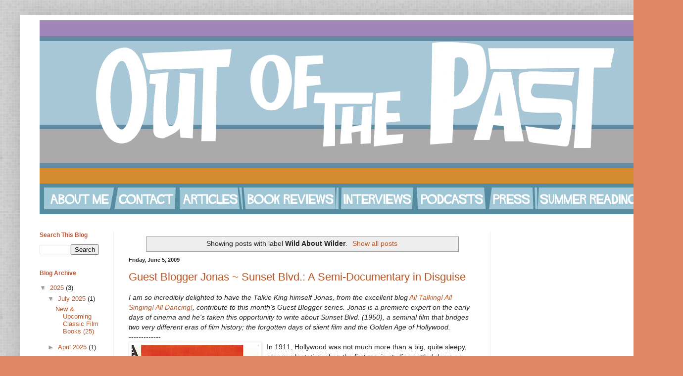

--- FILE ---
content_type: text/html; charset=UTF-8
request_url: https://www.outofthepastblog.com/search/label/Wild%20About%20Wilder
body_size: 48498
content:
<!DOCTYPE html>
<html class='v2' dir='ltr' xmlns='http://www.w3.org/1999/xhtml' xmlns:b='http://www.google.com/2005/gml/b' xmlns:data='http://www.google.com/2005/gml/data' xmlns:expr='http://www.google.com/2005/gml/expr'>
<head>
<link href='https://www.blogger.com/static/v1/widgets/4128112664-css_bundle_v2.css' rel='stylesheet' type='text/css'/>
<meta content='C2C5D19BDE6DE53E12CE380F372C2DA9' name='msvalidate.01'/>
<title>Out of the Past</title>
<meta content='width=1100' name='viewport'/>
<meta content='text/html; charset=UTF-8' http-equiv='Content-Type'/>
<meta content='blogger' name='generator'/>
<link href='https://www.outofthepastblog.com/favicon.ico' rel='icon' type='image/x-icon'/>
<link href='https://www.outofthepastblog.com/search/label/Wild%20About%20Wilder' rel='canonical'/>
<link rel="alternate" type="application/atom+xml" title="Out of the Past - Atom" href="https://www.outofthepastblog.com/feeds/posts/default" />
<link rel="alternate" type="application/rss+xml" title="Out of the Past - RSS" href="https://www.outofthepastblog.com/feeds/posts/default?alt=rss" />
<link rel="service.post" type="application/atom+xml" title="Out of the Past - Atom" href="https://www.blogger.com/feeds/6155853741712764167/posts/default" />
<link rel="me" href="https://www.blogger.com/profile/02687110907002450794" />
<!--Can't find substitution for tag [blog.ieCssRetrofitLinks]-->
<meta content='A blog about classic film, old Hollywood stars, actors and actresses, directors,books about stars and movies and much more.' name='description'/>
<meta content='https://www.outofthepastblog.com/search/label/Wild%20About%20Wilder' property='og:url'/>
<meta content='Out of the Past' property='og:title'/>
<meta content='A blog about classic film, old Hollywood stars, actors and actresses, directors,books about stars and movies and much more.' property='og:description'/>
<title>Out of the Past: Wild About Wilder</title>
<style id='page-skin-1' type='text/css'><!--
/*
-----------------------------------------------
Blogger Template Style
Name:     Simple
Designer: Blogger
URL:      www.blogger.com
----------------------------------------------- */
/* Variable definitions
====================
<Variable name="keycolor" description="Main Color" type="color" default="#66bbdd"/>
<Group description="Page Text" selector="body">
<Variable name="body.font" description="Font" type="font"
default="normal normal 12px Arial, Tahoma, Helvetica, FreeSans, sans-serif"/>
<Variable name="body.text.color" description="Text Color" type="color" default="#222222"/>
</Group>
<Group description="Backgrounds" selector=".body-fauxcolumns-outer">
<Variable name="body.background.color" description="Outer Background" type="color" default="#66bbdd"/>
<Variable name="content.background.color" description="Main Background" type="color" default="#ffffff"/>
<Variable name="header.background.color" description="Header Background" type="color" default="transparent"/>
</Group>
<Group description="Links" selector=".main-outer">
<Variable name="link.color" description="Link Color" type="color" default="#2288bb"/>
<Variable name="link.visited.color" description="Visited Color" type="color" default="#888888"/>
<Variable name="link.hover.color" description="Hover Color" type="color" default="#33aaff"/>
</Group>
<Group description="Blog Title" selector=".header h1">
<Variable name="header.font" description="Font" type="font"
default="normal normal 60px Arial, Tahoma, Helvetica, FreeSans, sans-serif"/>
<Variable name="header.text.color" description="Title Color" type="color" default="#3399bb" />
</Group>
<Group description="Blog Description" selector=".header .description">
<Variable name="description.text.color" description="Description Color" type="color"
default="#777777" />
</Group>
<Group description="Tabs Text" selector=".tabs-inner .widget li a">
<Variable name="tabs.font" description="Font" type="font"
default="normal normal 14px Arial, Tahoma, Helvetica, FreeSans, sans-serif"/>
<Variable name="tabs.text.color" description="Text Color" type="color" default="#999999"/>
<Variable name="tabs.selected.text.color" description="Selected Color" type="color" default="#000000"/>
</Group>
<Group description="Tabs Background" selector=".tabs-outer .PageList">
<Variable name="tabs.background.color" description="Background Color" type="color" default="#f5f5f5"/>
<Variable name="tabs.selected.background.color" description="Selected Color" type="color" default="#eeeeee"/>
</Group>
<Group description="Post Title" selector="h3.post-title, .comments h4">
<Variable name="post.title.font" description="Font" type="font"
default="normal normal 22px Arial, Tahoma, Helvetica, FreeSans, sans-serif"/>
</Group>
<Group description="Date Header" selector=".date-header">
<Variable name="date.header.color" description="Text Color" type="color"
default="#222222"/>
<Variable name="date.header.background.color" description="Background Color" type="color"
default="transparent"/>
<Variable name="date.header.font" description="Text Font" type="font"
default="normal bold 11px Arial, Tahoma, Helvetica, FreeSans, sans-serif"/>
<Variable name="date.header.padding" description="Date Header Padding" type="string" default="inherit"/>
<Variable name="date.header.letterspacing" description="Date Header Letter Spacing" type="string" default="inherit"/>
<Variable name="date.header.margin" description="Date Header Margin" type="string" default="inherit"/>
</Group>
<Group description="Post Footer" selector=".post-footer">
<Variable name="post.footer.text.color" description="Text Color" type="color" default="#666666"/>
<Variable name="post.footer.background.color" description="Background Color" type="color"
default="#f9f9f9"/>
<Variable name="post.footer.border.color" description="Shadow Color" type="color" default="#eeeeee"/>
</Group>
<Group description="Gadgets" selector="h2">
<Variable name="widget.title.font" description="Title Font" type="font"
default="normal bold 11px Arial, Tahoma, Helvetica, FreeSans, sans-serif"/>
<Variable name="widget.title.text.color" description="Title Color" type="color" default="#000000"/>
<Variable name="widget.alternate.text.color" description="Alternate Color" type="color" default="#999999"/>
</Group>
<Group description="Images" selector=".main-inner">
<Variable name="image.background.color" description="Background Color" type="color" default="#ffffff"/>
<Variable name="image.border.color" description="Border Color" type="color" default="#eeeeee"/>
<Variable name="image.text.color" description="Caption Text Color" type="color" default="#222222"/>
</Group>
<Group description="Accents" selector=".content-inner">
<Variable name="body.rule.color" description="Separator Line Color" type="color" default="#eeeeee"/>
<Variable name="tabs.border.color" description="Tabs Border Color" type="color" default="#eeeeee"/>
</Group>
<Variable name="body.background" description="Body Background" type="background"
color="#dd8766" default="$(color) none repeat scroll top left"/>
<Variable name="body.background.override" description="Body Background Override" type="string" default=""/>
<Variable name="body.background.gradient.cap" description="Body Gradient Cap" type="url"
default="url(https://resources.blogblog.com/blogblog/data/1kt/simple/gradients_light.png)"/>
<Variable name="body.background.gradient.tile" description="Body Gradient Tile" type="url"
default="url(https://resources.blogblog.com/blogblog/data/1kt/simple/body_gradient_tile_light.png)"/>
<Variable name="content.background.color.selector" description="Content Background Color Selector" type="string" default=".content-inner"/>
<Variable name="content.padding" description="Content Padding" type="length" default="10px" min="0" max="100px"/>
<Variable name="content.padding.horizontal" description="Content Horizontal Padding" type="length" default="10px" min="0" max="100px"/>
<Variable name="content.shadow.spread" description="Content Shadow Spread" type="length" default="40px" min="0" max="100px"/>
<Variable name="content.shadow.spread.webkit" description="Content Shadow Spread (WebKit)" type="length" default="5px" min="0" max="100px"/>
<Variable name="content.shadow.spread.ie" description="Content Shadow Spread (IE)" type="length" default="10px" min="0" max="100px"/>
<Variable name="main.border.width" description="Main Border Width" type="length" default="0" min="0" max="10px"/>
<Variable name="header.background.gradient" description="Header Gradient" type="url" default="none"/>
<Variable name="header.shadow.offset.left" description="Header Shadow Offset Left" type="length" default="-1px" min="-50px" max="50px"/>
<Variable name="header.shadow.offset.top" description="Header Shadow Offset Top" type="length" default="-1px" min="-50px" max="50px"/>
<Variable name="header.shadow.spread" description="Header Shadow Spread" type="length" default="1px" min="0" max="100px"/>
<Variable name="header.padding" description="Header Padding" type="length" default="30px" min="0" max="100px"/>
<Variable name="header.border.size" description="Header Border Size" type="length" default="1px" min="0" max="10px"/>
<Variable name="header.bottom.border.size" description="Header Bottom Border Size" type="length" default="1px" min="0" max="10px"/>
<Variable name="header.border.horizontalsize" description="Header Horizontal Border Size" type="length" default="0" min="0" max="10px"/>
<Variable name="description.text.size" description="Description Text Size" type="string" default="140%"/>
<Variable name="tabs.margin.top" description="Tabs Margin Top" type="length" default="0" min="0" max="100px"/>
<Variable name="tabs.margin.side" description="Tabs Side Margin" type="length" default="30px" min="0" max="100px"/>
<Variable name="tabs.background.gradient" description="Tabs Background Gradient" type="url"
default="url(https://resources.blogblog.com/blogblog/data/1kt/simple/gradients_light.png)"/>
<Variable name="tabs.border.width" description="Tabs Border Width" type="length" default="1px" min="0" max="10px"/>
<Variable name="tabs.bevel.border.width" description="Tabs Bevel Border Width" type="length" default="1px" min="0" max="10px"/>
<Variable name="post.margin.bottom" description="Post Bottom Margin" type="length" default="25px" min="0" max="100px"/>
<Variable name="image.border.small.size" description="Image Border Small Size" type="length" default="2px" min="0" max="10px"/>
<Variable name="image.border.large.size" description="Image Border Large Size" type="length" default="5px" min="0" max="10px"/>
<Variable name="page.width.selector" description="Page Width Selector" type="string" default=".region-inner"/>
<Variable name="page.width" description="Page Width" type="string" default="auto"/>
<Variable name="main.section.margin" description="Main Section Margin" type="length" default="15px" min="0" max="100px"/>
<Variable name="main.padding" description="Main Padding" type="length" default="15px" min="0" max="100px"/>
<Variable name="main.padding.top" description="Main Padding Top" type="length" default="30px" min="0" max="100px"/>
<Variable name="main.padding.bottom" description="Main Padding Bottom" type="length" default="30px" min="0" max="100px"/>
<Variable name="paging.background"
color="#ffffff"
description="Background of blog paging area" type="background"
default="transparent none no-repeat scroll top center"/>
<Variable name="footer.bevel" description="Bevel border length of footer" type="length" default="0" min="0" max="10px"/>
<Variable name="mobile.background.overlay" description="Mobile Background Overlay" type="string"
default="transparent none repeat scroll top left"/>
<Variable name="mobile.background.size" description="Mobile Background Size" type="string" default="auto"/>
<Variable name="mobile.button.color" description="Mobile Button Color" type="color" default="#ffffff" />
<Variable name="startSide" description="Side where text starts in blog language" type="automatic" default="left"/>
<Variable name="endSide" description="Side where text ends in blog language" type="automatic" default="right"/>
*/
/* Content
----------------------------------------------- */
body {
font: normal normal 13px Arial, Tahoma, Helvetica, FreeSans, sans-serif;
color: #222222;
background: #dd8766 url(//2.bp.blogspot.com/-Qdm7cQkEjZM/WoHmG9ALITI/AAAAAAAARok/fJi1Kb6bUgUdSfGlDHw9hI9rDpvaa2kAQCK4BGAYYCw/s0/background2.png) repeat scroll top left;
padding: 0 40px 40px 40px;
}
html body .region-inner {
min-width: 0;
max-width: 100%;
width: auto;
}
h2 {
font-size: 22px;
}
a:link {
text-decoration:none;
color: #bb5321;
}
a:visited {
text-decoration:none;
color: #888888;
}
a:hover {
text-decoration:underline;
color: #ff8632;
}
.body-fauxcolumn-outer .fauxcolumn-inner {
background: transparent none repeat scroll top left;
_background-image: none;
}
.body-fauxcolumn-outer .cap-top {
position: absolute;
z-index: 1;
height: 400px;
width: 100%;
}
.body-fauxcolumn-outer .cap-top .cap-left {
width: 100%;
background: transparent none repeat-x scroll top left;
_background-image: none;
}
.content-outer {
-moz-box-shadow: 0 0 40px rgba(0, 0, 0, .15);
-webkit-box-shadow: 0 0 5px rgba(0, 0, 0, .15);
-goog-ms-box-shadow: 0 0 10px #333333;
box-shadow: 0 0 40px rgba(0, 0, 0, .15);
margin-bottom: 1px;
}
.content-inner {
padding: 10px 10px;
}
.content-inner {
background-color: #ffffff;
}
/* Header
----------------------------------------------- */
.header-outer {
background: rgba(0, 0, 0, 0) none repeat-x scroll 0 -400px;
_background-image: none;
}
.Header h1 {
font: normal normal 60px Arial, Tahoma, Helvetica, FreeSans, sans-serif;
color: #bb5332;
text-shadow: -1px -1px 1px rgba(0, 0, 0, .2);
}
.Header h1 a {
color: #bb5332;
}
.Header .description {
font-size: 140%;
color: #777777;
}
.header-inner .Header .titlewrapper {
padding: 22px 30px;
}
.header-inner .Header .descriptionwrapper {
padding: 0 30px;
}
/* Tabs
----------------------------------------------- */
.tabs-inner .section:first-child {
border-top: 1px solid #eeeeee;
}
.tabs-inner .section:first-child ul {
margin-top: -1px;
border-top: 1px solid #eeeeee;
border-left: 0 solid #eeeeee;
border-right: 0 solid #eeeeee;
}
.tabs-inner .widget ul {
background: #f5f5f5 url(//www.blogblog.com/1kt/simple/gradients_light.png) repeat-x scroll 0 -800px;
_background-image: none;
border-bottom: 1px solid #eeeeee;
margin-top: 0;
margin-left: -30px;
margin-right: -30px;
}
.tabs-inner .widget li a {
display: inline-block;
padding: .6em 1em;
font: normal normal 14px Arial, Tahoma, Helvetica, FreeSans, sans-serif;
color: #999999;
border-left: 1px solid #ffffff;
border-right: 1px solid #eeeeee;
}
.tabs-inner .widget li:first-child a {
border-left: none;
}
.tabs-inner .widget li.selected a, .tabs-inner .widget li a:hover {
color: #000000;
background-color: #eeeeee;
text-decoration: none;
}
/* Columns
----------------------------------------------- */
.main-outer {
border-top: 0 solid #eeeeee;
}
.fauxcolumn-left-outer .fauxcolumn-inner {
border-right: 1px solid #eeeeee;
}
.fauxcolumn-right-outer .fauxcolumn-inner {
border-left: 1px solid #eeeeee;
}
/* Headings
----------------------------------------------- */
div.widget > h2,
div.widget h2.title {
margin: 0 0 1em 0;
font: normal bold 12px Arial, Tahoma, Helvetica, FreeSans, sans-serif;
color: #bb5332;
}
/* Widgets
----------------------------------------------- */
.widget .zippy {
color: #999999;
text-shadow: 2px 2px 1px rgba(0, 0, 0, .1);
}
.widget .popular-posts ul {
list-style: none;
}
/* Posts
----------------------------------------------- */
h2.date-header {
font: normal bold 11px Arial, Tahoma, Helvetica, FreeSans, sans-serif;
}
.date-header span {
background-color: rgba(0, 0, 0, 0);
color: #222222;
padding: inherit;
letter-spacing: inherit;
margin: inherit;
}
.main-inner {
padding-top: 30px;
padding-bottom: 30px;
}
.main-inner .column-center-inner {
padding: 0 15px;
}
.main-inner .column-center-inner .section {
margin: 0 15px;
}
.post {
margin: 0 0 25px 0;
}
h3.post-title, .comments h4 {
font: normal normal 22px Arial, Tahoma, Helvetica, FreeSans, sans-serif;
margin: .75em 0 0;
}
.post-body {
font-size: 110%;
line-height: 1.4;
position: relative;
}
.post-body img, .post-body .tr-caption-container, .Profile img, .Image img,
.BlogList .item-thumbnail img {
padding: 2px;
background: #ffffff;
border: 1px solid #eeeeee;
-moz-box-shadow: 1px 1px 5px rgba(0, 0, 0, .1);
-webkit-box-shadow: 1px 1px 5px rgba(0, 0, 0, .1);
box-shadow: 1px 1px 5px rgba(0, 0, 0, .1);
}
.post-body img, .post-body .tr-caption-container {
padding: 5px;
}
.post-body .tr-caption-container {
color: #222222;
}
.post-body .tr-caption-container img {
padding: 0;
background: transparent;
border: none;
-moz-box-shadow: 0 0 0 rgba(0, 0, 0, .1);
-webkit-box-shadow: 0 0 0 rgba(0, 0, 0, .1);
box-shadow: 0 0 0 rgba(0, 0, 0, .1);
}
.post-header {
margin: 0 0 1.5em;
line-height: 1.6;
font-size: 90%;
}
.post-footer {
margin: 20px -2px 0;
padding: 5px 10px;
color: #666666;
background-color: #f9f9f9;
border-bottom: 1px solid #eeeeee;
line-height: 1.6;
font-size: 90%;
}
#comments .comment-author {
padding-top: 1.5em;
border-top: 1px solid #eeeeee;
background-position: 0 1.5em;
}
#comments .comment-author:first-child {
padding-top: 0;
border-top: none;
}
.avatar-image-container {
margin: .2em 0 0;
}
#comments .avatar-image-container img {
border: 1px solid #eeeeee;
}
/* Comments
----------------------------------------------- */
.comments .comments-content .icon.blog-author {
background-repeat: no-repeat;
background-image: url([data-uri]);
}
.comments .comments-content .loadmore a {
border-top: 1px solid #999999;
border-bottom: 1px solid #999999;
}
.comments .comment-thread.inline-thread {
background-color: #f9f9f9;
}
.comments .continue {
border-top: 2px solid #999999;
}
/* Accents
---------------------------------------------- */
.section-columns td.columns-cell {
border-left: 1px solid #eeeeee;
}
.blog-pager {
background: transparent none no-repeat scroll top center;
}
.blog-pager-older-link, .home-link,
.blog-pager-newer-link {
background-color: #ffffff;
padding: 5px;
}
.footer-outer {
border-top: 0 dashed #bbbbbb;
}
/* Mobile
----------------------------------------------- */
body.mobile  {
background-size: auto;
}
.mobile .body-fauxcolumn-outer {
background: transparent none repeat scroll top left;
}
.mobile .body-fauxcolumn-outer .cap-top {
background-size: 100% auto;
}
.mobile .content-outer {
-webkit-box-shadow: 0 0 3px rgba(0, 0, 0, .15);
box-shadow: 0 0 3px rgba(0, 0, 0, .15);
}
.mobile .tabs-inner .widget ul {
margin-left: 0;
margin-right: 0;
}
.mobile .post {
margin: 0;
}
.mobile .main-inner .column-center-inner .section {
margin: 0;
}
.mobile .date-header span {
padding: 0.1em 10px;
margin: 0 -10px;
}
.mobile h3.post-title {
margin: 0;
}
.mobile .blog-pager {
background: transparent none no-repeat scroll top center;
}
.mobile .footer-outer {
border-top: none;
}
.mobile .main-inner, .mobile .footer-inner {
background-color: #ffffff;
}
.mobile-index-contents {
color: #222222;
}
.mobile-link-button {
background-color: #bb5321;
}
.mobile-link-button a:link, .mobile-link-button a:visited {
color: #ffffff;
}
.mobile .tabs-inner .section:first-child {
border-top: none;
}
.mobile .tabs-inner .PageList .widget-content {
background-color: #eeeeee;
color: #000000;
border-top: 1px solid #eeeeee;
border-bottom: 1px solid #eeeeee;
}
.mobile .tabs-inner .PageList .widget-content .pagelist-arrow {
border-left: 1px solid #eeeeee;
}
/***Author Box by www.stefdelacruz.com***/
.author-box {
background: #F7F7F7;
margin: 20px 0 40px 0;
padding: 10px;
border: 1px solid #E6E6E6;
overflow: auto;
}
.author-box p {
margin: 0;
padding: 0;
}
.author-box img {
background: #FFFFFF;
float: left;
margin: 0 10px 0 0;
padding: 4px;
border: 1px solid #E6E6E6;
}
.widget {
margin: 30px 0;
margin: 0 0 30px;
}
--></style>
<script async='async' src='//pagead2.googlesyndication.com/pagead/js/adsbygoogle.js'></script>
<script>
  (adsbygoogle = window.adsbygoogle || []).push({
    google_ad_client: "ca-pub-8873672642857799",
    enable_page_level_ads: true
  });
</script>
<script async='async' src='//pagead2.googlesyndication.com/pagead/js/adsbygoogle.js'></script>
<script>
     (adsbygoogle = window.adsbygoogle || []).push({
          google_ad_client: "ca-pub-8873672642857799",
          enable_page_level_ads: true
     });
</script>
<style id='template-skin-1' type='text/css'><!--
body {
min-width: 1300px;
}
.content-outer, .content-fauxcolumn-outer, .region-inner {
min-width: 1300px;
max-width: 1300px;
_width: 1300px;
}
.main-inner .columns {
padding-left: 180px;
padding-right: 340px;
}
.main-inner .fauxcolumn-center-outer {
left: 180px;
right: 340px;
/* IE6 does not respect left and right together */
_width: expression(this.parentNode.offsetWidth -
parseInt("180px") -
parseInt("340px") + 'px');
}
.main-inner .fauxcolumn-left-outer {
width: 180px;
}
.main-inner .fauxcolumn-right-outer {
width: 340px;
}
.main-inner .column-left-outer {
width: 180px;
right: 100%;
margin-left: -180px;
}
.main-inner .column-right-outer {
width: 340px;
margin-right: -340px;
}
#layout {
min-width: 0;
}
#layout .content-outer {
min-width: 0;
width: 800px;
}
#layout .region-inner {
min-width: 0;
width: auto;
}
--></style>
<!-- Google tag (gtag.js) -->
<script async='true' src='https://www.googletagmanager.com/gtag/js?id=G-MDZTSTYT2G'></script>
<script>
        window.dataLayer = window.dataLayer || [];
        function gtag(){dataLayer.push(arguments);}
        gtag('js', new Date());
        gtag('config', 'G-MDZTSTYT2G');
      </script>
<meta content='21a5c023ed302679eda140319e35518c' name='p:domain_verify'/>
<link href='https://www.blogger.com/dyn-css/authorization.css?targetBlogID=6155853741712764167&amp;zx=d557c90a-25b1-431c-9810-c6813f46452f' media='none' onload='if(media!=&#39;all&#39;)media=&#39;all&#39;' rel='stylesheet'/><noscript><link href='https://www.blogger.com/dyn-css/authorization.css?targetBlogID=6155853741712764167&amp;zx=d557c90a-25b1-431c-9810-c6813f46452f' rel='stylesheet'/></noscript>
<meta name='google-adsense-platform-account' content='ca-host-pub-1556223355139109'/>
<meta name='google-adsense-platform-domain' content='blogspot.com'/>

<!-- data-ad-client=ca-pub-8873672642857799 -->

</head>
<body class='loading'>
<div class='navbar no-items section' id='navbar'>
</div>
<div itemscope='itemscope' itemtype='http://schema.org/Blog' style='display: none;'>
<meta content='Out of the Past' itemprop='name'/>
<meta content='A blog about classic film, old Hollywood stars, actors and actresses, directors,books about stars and movies and much more.' itemprop='description'/>
</div>
<div class='body-fauxcolumns'>
<div class='fauxcolumn-outer body-fauxcolumn-outer'>
<div class='cap-top'>
<div class='cap-left'></div>
<div class='cap-right'></div>
</div>
<div class='fauxborder-left'>
<div class='fauxborder-right'></div>
<div class='fauxcolumn-inner'>
</div>
</div>
<div class='cap-bottom'>
<div class='cap-left'></div>
<div class='cap-right'></div>
</div>
</div>
</div>
<div class='content'>
<div class='content-fauxcolumns'>
<div class='fauxcolumn-outer content-fauxcolumn-outer'>
<div class='cap-top'>
<div class='cap-left'></div>
<div class='cap-right'></div>
</div>
<div class='fauxborder-left'>
<div class='fauxborder-right'></div>
<div class='fauxcolumn-inner'>
</div>
</div>
<div class='cap-bottom'>
<div class='cap-left'></div>
<div class='cap-right'></div>
</div>
</div>
</div>
<div class='content-outer'>
<div class='content-cap-top cap-top'>
<div class='cap-left'></div>
<div class='cap-right'></div>
</div>
<div class='fauxborder-left content-fauxborder-left'>
<div class='fauxborder-right content-fauxborder-right'></div>
<div class='content-inner'>
<div class='tabs-outer'>
<div class='tabs-cap-top cap-top'>
<div class='cap-left'></div>
<div class='cap-right'></div>
</div>
<div class='fauxborder-left tabs-fauxborder-left'>
<div class='fauxborder-right tabs-fauxborder-right'></div>
<div class='region-inner tabs-inner'>
<div class='tabs section' id='crosscol'><div class='widget Header' data-version='1' id='Header1'>
<div id='header-inner'>
<a href='https://www.outofthepastblog.com/' style='display: block'>
<img alt='Out of the Past' height='330px; ' id='Header1_headerimg' src='https://blogger.googleusercontent.com/img/b/R29vZ2xl/AVvXsEhCEu0LgJ2pcCXBYSnOmsO7-jHw1ieHiBraCmKmAsm1dLgdnrO6hD0t4T9GNIuv8VyjvaHQpwms8vzCV7quAKIWXCV7iey1S8wzZ99tJ8cfDOSvXy_jFS0MyhQ-KOfnfv3JHIt_nhkYhUo/s1600/OutofthePast.gif' style='display: block' width='1220px; '/>
</a>
</div>
</div></div>
<div class='tabs section' id='crosscol-overflow'><div class='widget HTML' data-version='1' id='HTML15'>
<div class='widget-content'>
<div class='widget-content' style='text-align: center;'>
<img border='0' height='62' src='https://blogger.googleusercontent.com/img/b/R29vZ2xl/AVvXsEibTIG3kamLybs-SMzqBTpVMD2iICGxiEDU227lfL0WCxLwoIA73vhMfPbyHfXYIwONSeqX7iNnpbltMXs2pv5v8uSbq5mPTNl2zN0XuPEv6-eWK51ovhIbC60ZIhMvkvL0smWved5Y68ld/s1600/LINKS2.png' usemap='#ootplabels' width='1220'/>
<map name='ootplabels'>
<area coords='10,9,143,52' href='http://www.outofthepastblog.com/p/about-me.html' shape='rect' title='About me'/><area coords='159,9,273,52' href='http://www.outofthepastblog.com/p/email-and-contacting-policies.html' shape='rect' title='Contact'/><area coords='285,9,405,52' href='http://www.outofthepastblog.com/p/articles.html' shape='rect' title='Articles'/><area coords='413,9,604,52' href='http://www.outofthepastblog.com/p/book-reviews.html' shape='rect' title='Book reviews'/><area coords='611,9,753,52' href='http://www.outofthepastblog.com/p/interviews.html' shape='rect' title='Interviews'/><area coords='765,9,902,52' href='http://www.outofthepastblog.com/p/podcasts.html' shape='rect' title='Podcasts'/><area coords='911,9,997,52' href='http://www.outofthepastblog.com/p/press.html' shape='rect' title='Press'/><area coords='1006,9,1211,52' href='http://www.outofthepastblog.com/p/summer-reading-classic-film-book.html' shape='rect' title='Summer reading'/></map></div>
</div>
<div class='clear'></div>
</div></div>
</div>
</div>
<div class='tabs-cap-bottom cap-bottom'>
<div class='cap-left'></div>
<div class='cap-right'></div>
</div>
</div>
<div class='main-outer'>
<div class='main-cap-top cap-top'>
<div class='cap-left'></div>
<div class='cap-right'></div>
</div>
<div class='fauxborder-left main-fauxborder-left'>
<div class='fauxborder-right main-fauxborder-right'></div>
<div class='region-inner main-inner'>
<div class='columns fauxcolumns'>
<div class='fauxcolumn-outer fauxcolumn-center-outer'>
<div class='cap-top'>
<div class='cap-left'></div>
<div class='cap-right'></div>
</div>
<div class='fauxborder-left'>
<div class='fauxborder-right'></div>
<div class='fauxcolumn-inner'>
</div>
</div>
<div class='cap-bottom'>
<div class='cap-left'></div>
<div class='cap-right'></div>
</div>
</div>
<div class='fauxcolumn-outer fauxcolumn-left-outer'>
<div class='cap-top'>
<div class='cap-left'></div>
<div class='cap-right'></div>
</div>
<div class='fauxborder-left'>
<div class='fauxborder-right'></div>
<div class='fauxcolumn-inner'>
</div>
</div>
<div class='cap-bottom'>
<div class='cap-left'></div>
<div class='cap-right'></div>
</div>
</div>
<div class='fauxcolumn-outer fauxcolumn-right-outer'>
<div class='cap-top'>
<div class='cap-left'></div>
<div class='cap-right'></div>
</div>
<div class='fauxborder-left'>
<div class='fauxborder-right'></div>
<div class='fauxcolumn-inner'>
</div>
</div>
<div class='cap-bottom'>
<div class='cap-left'></div>
<div class='cap-right'></div>
</div>
</div>
<!-- corrects IE6 width calculation -->
<div class='columns-inner'>
<div class='column-center-outer'>
<div class='column-center-inner'>
<div class='main section' id='main'><div class='widget Blog' data-version='1' id='Blog1'>
<div class='blog-posts hfeed'>
<div class='status-msg-wrap'>
<div class='status-msg-body'>
Showing posts with label <b>Wild About Wilder</b>. <a href="https://www.outofthepastblog.com/">Show all posts</a>
</div>
<div class='status-msg-border'>
<div class='status-msg-bg'>
<div class='status-msg-hidden'>Showing posts with label <b>Wild About Wilder</b>. <a href="https://www.outofthepastblog.com/">Show all posts</a></div>
</div>
</div>
</div>
<div style='clear: both;'></div>

          <div class="date-outer">
        
<h2 class='date-header'><span>Friday, June 5, 2009</span></h2>

          <div class="date-posts">
        
<div class='post-outer'>
<div class='post hentry uncustomized-post-template' itemprop='blogPost' itemscope='itemscope' itemtype='http://schema.org/BlogPosting'>
<meta content='https://blogger.googleusercontent.com/img/b/R29vZ2xl/AVvXsEhUAty1buno6lyECPP3ahqkpuAzBhAvnZphDhYvjbwOAS99Ab-_duWf060Vi_IPf0ZC26rt_T1zUYGAIvkoBowg76vY7_Fz79c0jCPcfFnx3fFENaDWV4eAU2uFvqGRlTfEvWz6OX7LmAE/s400/SB3.jpg' itemprop='image_url'/>
<meta content='6155853741712764167' itemprop='blogId'/>
<meta content='3513321517865672917' itemprop='postId'/>
<a name='3513321517865672917'></a>
<h3 class='post-title entry-title' itemprop='name'>
<a href='https://www.outofthepastblog.com/2009/06/guest-blogger-jonas-sunset-blvd-semi.html'>Guest Blogger Jonas ~ Sunset Blvd.: A Semi-Documentary in Disguise</a>
</h3>
<div class='post-header'>
<div class='post-header-line-1'></div>
</div>
<div class='post-body entry-content' id='post-body-3513321517865672917' itemprop='articleBody'>
<div><div><div><em>I am so incredibly delighted to have the Talkie King himself Jonas, from the excellent blog <a href="http://talkieking.blogspot.com/">All Talking! All Singing! All Dancing!</a>, contribute to this month's Guest Blogger series. Jonas is a premiere expert on the early days of cinema and he's taken this opportunity to write about Sunset Blvd. (1950), a seminal film that bridges two very different eras of film history; the forgotten days of silent film and the Golden Age of Hollywood.</em><br /><div>-------------<br /></div><div><a href="https://blogger.googleusercontent.com/img/b/R29vZ2xl/AVvXsEhUAty1buno6lyECPP3ahqkpuAzBhAvnZphDhYvjbwOAS99Ab-_duWf060Vi_IPf0ZC26rt_T1zUYGAIvkoBowg76vY7_Fz79c0jCPcfFnx3fFENaDWV4eAU2uFvqGRlTfEvWz6OX7LmAE/s1600-h/SB3.jpg"><img alt="" border="0" id="BLOGGER_PHOTO_ID_5343263597555574882" src="https://blogger.googleusercontent.com/img/b/R29vZ2xl/AVvXsEhUAty1buno6lyECPP3ahqkpuAzBhAvnZphDhYvjbwOAS99Ab-_duWf060Vi_IPf0ZC26rt_T1zUYGAIvkoBowg76vY7_Fz79c0jCPcfFnx3fFENaDWV4eAU2uFvqGRlTfEvWz6OX7LmAE/s400/SB3.jpg" style="MARGIN: 0px 10px 10px 0px; WIDTH: 257px; FLOAT: left; HEIGHT: 400px; CURSOR: hand" /></a>In 1911, Hollywood was not much more than a big, quite sleepy, orange plantation when the first movie studios settled down on Sunset Blvd, this almost 40 km long winding road that is actually quite far from a classic Parisian boulevard. In the 1920&#8217;s with the arrival of the star system big villas were built for the stars along this mighty boulevard, close to the studios. Some of these mansions were incredibly luxurious, almost baroque in style and didn&#8217;t leave the spectator indifferent. The rule of thumb was: The bigger the star &#8211; the more overblown and grotesque the palace. It was one of these houses that Billy Wilder saw and got fascinated by in the late 1940&#8217;s. Wilder had also heard that old forgotten stars from the silent era still lived in some of those houses. </div><br /><div>Wilder and fellow writer Charles Bracket started to write a scenario about a young writer who is chosen to help write on a comeback script for Norma Desmond, an old eccentric film star living in a seemingly abandoned mansion located in a remote area of Sunset Blvd. Wilder and Bracket had Montgomery Clift in mind for the role of Joe Gillis, the young writer. But who would agree to play an aging forgotten film star who was to be totally out of touch with reality? Everyone wants to play a winner and look great on screen. The ideal would be to find a real forgotten silent film star, but who would agree to being forgotten and out of circulation? Wilder discussed the idea with Greta Garbo who had deliberately ended her career some years ago. But Garbo wasn&#8217;t interested, she wanted to be forgotten. Then Wilder and Bracket approached Mae West who just frowned and told them she was far too young to play a silent film star&#8230; Next! Mary Pickford was interested but was rejected when she wanted to change the script from dark and doom to a picture that was nice and lame. Pola Negri was offended by the offer as she was by no means forgotten and had no intention to play someone who was. One day George Cukor showed up and said &#8220;Why don&#8217;t you try to get Swanson&#8221;. Wilder and company was convinced that Swanson would be as impossible to get as landing a man on Mars. But very surprisingly Swanson was indeed interested but refused to do screen tests. Cukor then told her that if Paramount asked her to do ten screen tests she should just do them, otherwise he would shoot her. Swanson then understood how important she was to the film and agreed to the part.</div><div> </div><div><img alt="" border="0" id="BLOGGER_PHOTO_ID_5343264002149139506" src="https://blogger.googleusercontent.com/img/b/R29vZ2xl/AVvXsEjlPbPAawU3-FowbKWDlGTtPKMfIqcO8UrIeGmD-zMd4MuABbxabgYYRcXahtUontw0_fC0H3U9-lxp9a8RsZClCOPAaEAjVx_YShj6XkNJPW0Ud1mvNUHastZOcB5jPpxC5widw09njNY/s400/SB1.jpg" style="TEXT-ALIGN: center; MARGIN: 0px auto 10px; WIDTH: 309px; DISPLAY: block; HEIGHT: 400px; CURSOR: hand" /></div><div> </div><div><br />When shooting was about to begin in May 1949 Montgomery Clift got cold feet and checked out. Clift had a private relation with an older woman at the time and was afraid that this was to be used against him in some way. William Holden was thus more or less thrown in at the last minute. With only a third of the script ready when shooting began it is my firm belief that Gloria Swanson was instrumental for the plot and that she agreed to share many details from her real life and career. The fact that so many things, lines and even props seems to come from Gloria herself, at least I believe it does, gives the movie an eerie documentary feel. I am also quite sure that Erich von Stroheim who plays Max, Norma Desmond's butler was chosen because of his earlier relation to Swanson and that it was Swanson herself who came up with his name as some sort of gesture, because she once had fired him from Queen Kelly, effectively ending his career (and her own). It is no coincidence that the movie that is projected in Norma Desmond&#8217;s private cinema is the infamously unfinished Queen Kelly from 1929 the only film that Swanson starred in that was directed by Stroheim. I know that the inclusion of the images from it definitely came from Swanson. Every single reel of Queen Kelly was property of Swanson's. The images from it shown in Sunset Boulevard are the first that were ever seen by a large audience in the US since the movie only had been released in a severely shortened European version in 1931. Another interesting detail worth mentioning occurs when we get a good glimpse of Cecil B. DeMille at work at the Paramount lot. He was the director that more or less discovered Swanson and his nickname for her in real life was &#8220;Young Fellow&#8221;, a nickname he naturally use when he meets Norma Desmond on the set in the movie. </div><div> </div><div> </div><img alt="" border="0" id="BLOGGER_PHOTO_ID_5343264003683936754" src="https://blogger.googleusercontent.com/img/b/R29vZ2xl/AVvXsEj0WNjihcby2di1lr7bCovbk3xQETCKv-owT8Vkcu3Clp4i_OkTuHFwPoo9pYkl_IVWA5F85SzzP-d5Q5PWelRdaw1OPtAnruUvnlWu0rfp2TlLbmIGULKEgETOC2E0Rmc_4DTv6Psy_K4/s400/SB4.jpg" style="TEXT-ALIGN: center; MARGIN: 0px auto 10px; WIDTH: 400px; DISPLAY: block; HEIGHT: 280px; CURSOR: hand" /><br /><div>The Bridge game is often mentioned in the reviews of Sunset Blvd. This is natural because the bridge players are the real old silent film stars Anna Q Nilsson (Swedish), Buster Keaton and HB Warner playing themselves. Many reviewers also state that they were forgotten like Norma Desmond was in the picture. This is not entirely true. Those veteran bridge players had done about twice as many movies as Swanson had done at the time. Anna Q. Nilsson made a staggering 200 movies between 1911-57, 39 of which are talkies. HB Warner did 134 movies between 1914-56, 90 of them were talkies. Buster Keaton have almost the same score, something like 145 films made and about 90 of them were talkies or TV work. Anna Q. Nilsson was one of the very first movie stars who became a well used bit player with time. HB Warner was never out of work during his career, he made about three pictures a year almost without skipping a beat. Buster Keaton was far from the star he once was, but his face never disappeared from the screen. He made lots of films during the 1940's. Contrary to other assumptions I have made I think their participation in Sunset Blvd. was planned before Gloria Swanson was considered for the movie because they had very little to do with each other in real life back in the days. In 1923 Gloria made a film called Zaza for Famous Players-Lasky Corporation in which she played against H.B Warner but that's it. H.B Warner and Anna Q. Nilsson did two movies together in the 1920's and were both contract players at First National for a long period of time. Buster Keaton was his own quite early on and never did anything with Swanson apart from Sunset Blvd. </div><br /><div>The true forgotten stars of Sunset Blvd. are of course von Stroheim and Swanson. Remember that It was Gloria's second film since 1934 and merely her eighth talkie. She had made an unsuccessful attempt at a comeback (or return as Norma Desmond would put it) in 1941 in RKO's Father Takes A Wife but it was no success and made the company lose $100.000.</div><div><br /></div><img alt="" border="0" id="BLOGGER_PHOTO_ID_5343264000516293218" src="https://blogger.googleusercontent.com/img/b/R29vZ2xl/AVvXsEit2rAZPjI6wK0kdRsBmTvmHp817e0w3scnGlcBc88gWvMsYZ98BigQhoK1e6osM6OZQ6s1sczMC_0Suj0QBOwiQoVuhin5cxcn01-bXO2dqDdCLHdzxdpRcNso3A4TzOQCTZAntlqWjyc/s400/SB2.jpg" style="TEXT-ALIGN: center; MARGIN: 0px auto 10px; WIDTH: 400px; DISPLAY: block; HEIGHT: 300px; CURSOR: hand" /><br />von Stroheim's history is very speckled. When he got kicked out in the cold from Queen Kelly in 1929, he had directed his last big picture and was from then on degraded to acting only. His talkie career consists almost entirely of strange parts as Germans or bizarre evil characters in movies made all over the world during the 30's and 40's. His best role from those years is without hesitation his brilliant Captain Rauffenstein in Renoir's La Grande Illusion in 1937.<br /><br />All these details makes Sunset Blvd. a very strange and beautiful Film Noir and with its documentary references it becomes a multi faceted black diamond that will never fall out of fashion. Sunset Blvd. is cynical about everything to do with the movies, the business, fame and the cynicism of William Holden&#8217;s hard boiled narration. Everywhere it looks, it sees the damage that stardom can do and how people are willing to exploit each other to get it. That&#8217;s probably what makes it one of very few timeless movies, as relevant to the present day film industry as it was in 1950. You can&#8217;t leave Sunset Blvd. without mentioning Gloria Swanson&#8217;s superb performance. The role as Norma Desmond demands a broad performance, even alone within the walls of her mansion she's over the top. But using big gestures and broad manners and not going past the line where acting descends into unintentional comedy is a delicate balancing act which she pulls off almost effortlessly, especially when you consider that she really hadn&#8217;t worked since the early thirties. The role as Norma Desmond is without a doubt Gloria Swanson&#8217;s finest achievement, possibly also Billy Wilder's.<br /><div>--------------</div><br /><div><em>Please make sure you watch Jonas' blog All Talking! All Singing! All Dancing! for a follow up post on Gloria Swanson's Queen Kelly.</em></div></div></div></div>
<div style='clear: both;'></div>
</div>
<div class='post-footer'>
<div class='post-footer-line post-footer-line-1'>
<span class='post-author vcard'>
Posted by
<span class='fn' itemprop='author' itemscope='itemscope' itemtype='http://schema.org/Person'>
<meta content='https://www.blogger.com/profile/02687110907002450794' itemprop='url'/>
<a class='g-profile' href='https://www.blogger.com/profile/02687110907002450794' rel='author' title='author profile'>
<span itemprop='name'>Raquel Stecher</span>
</a>
</span>
</span>
<span class='post-timestamp'>
</span>
<span class='post-comment-link'>
</span>
<span class='post-icons'>
<span class='item-action'>
<a href='https://www.blogger.com/email-post/6155853741712764167/3513321517865672917' title='Email Post'>
<img alt='' class='icon-action' height='13' src='https://resources.blogblog.com/img/icon18_email.gif' width='18'/>
</a>
</span>
<span class='item-control blog-admin pid-1373511240'>
<a href='https://www.blogger.com/post-edit.g?blogID=6155853741712764167&postID=3513321517865672917&from=pencil' title='Edit Post'>
<img alt='' class='icon-action' height='18' src='https://resources.blogblog.com/img/icon18_edit_allbkg.gif' width='18'/>
</a>
</span>
</span>
<div class='post-share-buttons goog-inline-block'>
<a class='goog-inline-block share-button sb-email' href='https://www.blogger.com/share-post.g?blogID=6155853741712764167&postID=3513321517865672917&target=email' target='_blank' title='Email This'><span class='share-button-link-text'>Email This</span></a><a class='goog-inline-block share-button sb-blog' href='https://www.blogger.com/share-post.g?blogID=6155853741712764167&postID=3513321517865672917&target=blog' onclick='window.open(this.href, "_blank", "height=270,width=475"); return false;' target='_blank' title='BlogThis!'><span class='share-button-link-text'>BlogThis!</span></a><a class='goog-inline-block share-button sb-twitter' href='https://www.blogger.com/share-post.g?blogID=6155853741712764167&postID=3513321517865672917&target=twitter' target='_blank' title='Share to X'><span class='share-button-link-text'>Share to X</span></a><a class='goog-inline-block share-button sb-facebook' href='https://www.blogger.com/share-post.g?blogID=6155853741712764167&postID=3513321517865672917&target=facebook' onclick='window.open(this.href, "_blank", "height=430,width=640"); return false;' target='_blank' title='Share to Facebook'><span class='share-button-link-text'>Share to Facebook</span></a><a class='goog-inline-block share-button sb-pinterest' href='https://www.blogger.com/share-post.g?blogID=6155853741712764167&postID=3513321517865672917&target=pinterest' target='_blank' title='Share to Pinterest'><span class='share-button-link-text'>Share to Pinterest</span></a>
</div>
</div>
<div class='post-footer-line post-footer-line-2'>
<span class='post-labels'>
Labels:
<a href='https://www.outofthepastblog.com/search/label/Guest%20Blogger' rel='tag'>Guest Blogger</a>,
<a href='https://www.outofthepastblog.com/search/label/Wild%20About%20Wilder' rel='tag'>Wild About Wilder</a>
</span>
</div>
<div class='post-footer-line post-footer-line-3'>
<span class='post-location'>
</span>
</div>
</div>
</div>
</div>
<div class='inline-ad'>
<script async src="https://pagead2.googlesyndication.com/pagead/js/adsbygoogle.js?client=ca-pub-8873672642857799&host=ca-host-pub-1556223355139109" crossorigin="anonymous"></script>
<!-- outofthepastcfb_main_Blog1_1x1_as -->
<ins class="adsbygoogle"
     style="display:block"
     data-ad-client="ca-pub-8873672642857799"
     data-ad-host="ca-host-pub-1556223355139109"
     data-ad-slot="1094643646"
     data-ad-format="auto"
     data-full-width-responsive="true"></ins>
<script>
(adsbygoogle = window.adsbygoogle || []).push({});
</script>
</div>

          </div></div>
        

          <div class="date-outer">
        
<h2 class='date-header'><span>Sunday, April 26, 2009</span></h2>

          <div class="date-posts">
        
<div class='post-outer'>
<div class='post hentry uncustomized-post-template' itemprop='blogPost' itemscope='itemscope' itemtype='http://schema.org/BlogPosting'>
<meta content='https://blogger.googleusercontent.com/img/b/R29vZ2xl/AVvXsEhyHvlCAYzsXTSZUaMjPvp4dpId0ep8comsjqzt08akAIXDxqUA5YBQ6VJWDM7HDW5QKucvU8Hp4sCgL1q1IyfE9sliXRRa6Pp-mEOgpIE5qk3E1z0ybO1XVWdlH7N6tTyK2V6w_0TSUIA/s200/OneTwoThree.bmp' itemprop='image_url'/>
<meta content='6155853741712764167' itemprop='blogId'/>
<meta content='9149959907717211886' itemprop='postId'/>
<a name='9149959907717211886'></a>
<h3 class='post-title entry-title' itemprop='name'>
<a href='https://www.outofthepastblog.com/2009/04/pamela-tiffin-one-two-three-1961.html'>Pamela Tiffin ~ One, Two, Three (1961)</a>
</h3>
<div class='post-header'>
<div class='post-header-line-1'></div>
</div>
<div class='post-body entry-content' id='post-body-9149959907717211886' itemprop='articleBody'>
<div align="left"><a href="https://blogger.googleusercontent.com/img/b/R29vZ2xl/AVvXsEhyHvlCAYzsXTSZUaMjPvp4dpId0ep8comsjqzt08akAIXDxqUA5YBQ6VJWDM7HDW5QKucvU8Hp4sCgL1q1IyfE9sliXRRa6Pp-mEOgpIE5qk3E1z0ybO1XVWdlH7N6tTyK2V6w_0TSUIA/s1600-h/OneTwoThree.bmp"><img alt="" border="0" id="BLOGGER_PHOTO_ID_5329106271557160434" src="https://blogger.googleusercontent.com/img/b/R29vZ2xl/AVvXsEhyHvlCAYzsXTSZUaMjPvp4dpId0ep8comsjqzt08akAIXDxqUA5YBQ6VJWDM7HDW5QKucvU8Hp4sCgL1q1IyfE9sliXRRa6Pp-mEOgpIE5qk3E1z0ybO1XVWdlH7N6tTyK2V6w_0TSUIA/s200/OneTwoThree.bmp" style="FLOAT: left; MARGIN: 0px 10px 10px 0px; WIDTH: 200px; CURSOR: hand; HEIGHT: 119px" /></a> I associate Billy Wilder with intelligent comedies that may or may not invovle cross-dressing. He had an amazing way of exploring serious issues with humor and after watching the Cold War comedy <a href="http://www.tcm.com/tcmdb/title.jsp?stid=17693">One, Two, Three (1961), </a>Wilder is becoming one of my favorite directors of all-time.<br /><br />While I am writing about this film for my Pamela Tiffin series, I would be remiss to not point out that this is James Cagney's film through and through. He was a pint-sized fireball of... fire and he steals the show! His energy is off the charts and the theme music, <a href="ttp://www.imeem.com/people/ubbi2D/music/qxNIcEy-/khachaturian-sabre-dance/">Sabre Dance by Khachaturyan</a> (click to play), matches his vitality. This film is also filled with a diverse selection of lively characters all with charming idiosyncracies that keep us holding our stomachs as we burst out laughing.<br /></div><div align="left"><br /></div><img alt="" border="0" id="BLOGGER_PHOTO_ID_5329117724033584530" src="https://blogger.googleusercontent.com/img/b/R29vZ2xl/AVvXsEjQpZI52juEcG0p9799y1E47JzQeFBVfUmFzVdIYiBeKc87v7S0eopIuHuS_l5SK7fasibXEZeC9IOX6rv-tCN60X4lz2iJEbEKuNk2QJWoQ0L45gdoe3Itm3SP8TNUBAEXnTLHXxOM-v8/s400/JCagney.bmp" style="DISPLAY: block; MARGIN: 0px auto 10px; WIDTH: 400px; CURSOR: hand; HEIGHT: 204px; TEXT-ALIGN: center" /><br />Cagney plays MacNamara is the head of Berlin's Coca-Cola factory who has his sights on a big position in London. His employees are all Gestapo-trained Germans who click their heels and stand up at attention much to MacNamara's very American dismay. His wife Phylis is a wise-cracking dame fed up with life in Berlin and MacNamara is also courting hot bilingual secretary Ingeborg (and is using her as bait to woo potential Russian business). MacNamara's boss in Atlanta, Georgia sends his daughter to stay with the MacNamaras in Berlin. This is when things get hilariously complicated and MacNamara finds himself in a jam when the daughter marries a Russian communist.<br /><br /><div align="left"><img alt="" border="0" id="BLOGGER_PHOTO_ID_5329118488442138386" src="https://blogger.googleusercontent.com/img/b/R29vZ2xl/AVvXsEinm3xBAlgcmd7xbjXDLA8DQ4ozU5kn8mVbmR-06U-msFh_Jpoi9-dHvLMUYGT4vXZOzo86bU3qpJxzlcmQ_EHD_LLWfK8VPHcZjT2ukgEcvJEByNB6zsVbYYEk5kV1SpYH8Zm4996emxA/s400/PTiffin.bmp" style="DISPLAY: block; MARGIN: 0px auto 10px; WIDTH: 400px; CURSOR: hand; HEIGHT: 202px; TEXT-ALIGN: center" /><br /><br />Pamela Tiffin's character Scarlett Hazeltine is really superb. Tiffin is in prime form as the ditzy hot-blooded Southern belle who rebels against her parents by falling in love with any boy in sight. After being engaged 3 times, her parents send her off to Europe which in her case is like putting fox in a chicken coop. Scarlett has a charming Southern accent, says "marvy" whenever she can and thinks it's cute that she secretly married a Russian communist. I love how Scarlett gets so excited that her man is an anti-American propaganda spouting subversive. Wonderful!<br /><br /><br /><div align="center"><img alt="" border="0" id="BLOGGER_PHOTO_ID_5329118485766358914" src="https://blogger.googleusercontent.com/img/b/R29vZ2xl/AVvXsEiMrKONV8GiHxqgAXCDv21EvzbFPeWwbhOiypOxqaV0Ne42npFxs-q_pvEznXTghg4bMqEZiEJ6m9UH9tJA_qFdgl-beNiaCJEj725sSFnJ5jBqoWPriklgXhPCkkn_V-7_PD9ujCiV9jQ/s400/Rings.bmp" style="DISPLAY: block; MARGIN: 0px auto 10px; WIDTH: 400px; CURSOR: hand; HEIGHT: 205px; TEXT-ALIGN: center" /><em><span style="font-size:85%;">Scarlett: Tell him about the wedding rings...<br />Otto: Forged from the steel of a brave cannon that fought in Stalingrad.</span></em><br /></div><br /><div align="left">I leave you now with the film's homage to Cagney's most iconic image. See if you can guess what I'm referring to.<br /><br /></div><img alt="" border="0" id="BLOGGER_PHOTO_ID_5329117718123171730" src="https://blogger.googleusercontent.com/img/b/R29vZ2xl/AVvXsEgY7j6jdkN_LCAlV8MwbeITvk8a9AQu2Ewe6qPWluyh-r_Tjvui8LfxIKUgT3Mp7umV3TTHX5g5yf6rhyc-6iiDdzxnUTe6Y7EcZ8stIik9QEjYiv1yIsy87-KZSpk2ElyMY1hsezbfr9w/s400/Cagney.bmp" style="DISPLAY: block; MARGIN: 0px auto 10px; WIDTH: 400px; CURSOR: hand; HEIGHT: 204px; TEXT-ALIGN: center" /><em><span style="font-size:85%;"></span></em></div><div align="center"><span style="font-size:85%;"><em>MacNamara: How would you like a little fruit for dessert?</em><span style="font-size:100%;"> </span><br /></div></span><div align="center"></div><div align="center"></div>
<div style='clear: both;'></div>
</div>
<div class='post-footer'>
<div class='post-footer-line post-footer-line-1'>
<span class='post-author vcard'>
Posted by
<span class='fn' itemprop='author' itemscope='itemscope' itemtype='http://schema.org/Person'>
<meta content='https://www.blogger.com/profile/02687110907002450794' itemprop='url'/>
<a class='g-profile' href='https://www.blogger.com/profile/02687110907002450794' rel='author' title='author profile'>
<span itemprop='name'>Raquel Stecher</span>
</a>
</span>
</span>
<span class='post-timestamp'>
</span>
<span class='post-comment-link'>
</span>
<span class='post-icons'>
<span class='item-action'>
<a href='https://www.blogger.com/email-post/6155853741712764167/9149959907717211886' title='Email Post'>
<img alt='' class='icon-action' height='13' src='https://resources.blogblog.com/img/icon18_email.gif' width='18'/>
</a>
</span>
<span class='item-control blog-admin pid-1373511240'>
<a href='https://www.blogger.com/post-edit.g?blogID=6155853741712764167&postID=9149959907717211886&from=pencil' title='Edit Post'>
<img alt='' class='icon-action' height='18' src='https://resources.blogblog.com/img/icon18_edit_allbkg.gif' width='18'/>
</a>
</span>
</span>
<div class='post-share-buttons goog-inline-block'>
<a class='goog-inline-block share-button sb-email' href='https://www.blogger.com/share-post.g?blogID=6155853741712764167&postID=9149959907717211886&target=email' target='_blank' title='Email This'><span class='share-button-link-text'>Email This</span></a><a class='goog-inline-block share-button sb-blog' href='https://www.blogger.com/share-post.g?blogID=6155853741712764167&postID=9149959907717211886&target=blog' onclick='window.open(this.href, "_blank", "height=270,width=475"); return false;' target='_blank' title='BlogThis!'><span class='share-button-link-text'>BlogThis!</span></a><a class='goog-inline-block share-button sb-twitter' href='https://www.blogger.com/share-post.g?blogID=6155853741712764167&postID=9149959907717211886&target=twitter' target='_blank' title='Share to X'><span class='share-button-link-text'>Share to X</span></a><a class='goog-inline-block share-button sb-facebook' href='https://www.blogger.com/share-post.g?blogID=6155853741712764167&postID=9149959907717211886&target=facebook' onclick='window.open(this.href, "_blank", "height=430,width=640"); return false;' target='_blank' title='Share to Facebook'><span class='share-button-link-text'>Share to Facebook</span></a><a class='goog-inline-block share-button sb-pinterest' href='https://www.blogger.com/share-post.g?blogID=6155853741712764167&postID=9149959907717211886&target=pinterest' target='_blank' title='Share to Pinterest'><span class='share-button-link-text'>Share to Pinterest</span></a>
</div>
</div>
<div class='post-footer-line post-footer-line-2'>
<span class='post-labels'>
Labels:
<a href='https://www.outofthepastblog.com/search/label/Film%20Reviews' rel='tag'>Film Reviews</a>,
<a href='https://www.outofthepastblog.com/search/label/Pamela%20Tiffin' rel='tag'>Pamela Tiffin</a>,
<a href='https://www.outofthepastblog.com/search/label/Wild%20About%20Wilder' rel='tag'>Wild About Wilder</a>
</span>
</div>
<div class='post-footer-line post-footer-line-3'>
<span class='post-location'>
</span>
</div>
</div>
</div>
</div>

          </div></div>
        

          <div class="date-outer">
        
<h2 class='date-header'><span>Monday, April 6, 2009</span></h2>

          <div class="date-posts">
        
<div class='post-outer'>
<div class='post hentry uncustomized-post-template' itemprop='blogPost' itemscope='itemscope' itemtype='http://schema.org/BlogPosting'>
<meta content='https://blogger.googleusercontent.com/img/b/R29vZ2xl/AVvXsEjA6xg0IWgFAMtJzmH4QElYPYXzn-dovHldQbFPMO_h2kz5hCkIJLHm4kd89MXoaWQxCCNN8PUvLRgtdn3zleetM9F7Lek9-FhehLi14TUN_Ke4k9qJi4zXXNIsyQjkPk66UW_LhyphenhyphenjBGeY/s1600/BallofFire.bmp' itemprop='image_url'/>
<meta content='6155853741712764167' itemprop='blogId'/>
<meta content='2175639648513345349' itemprop='postId'/>
<a name='2175639648513345349'></a>
<h3 class='post-title entry-title' itemprop='name'>
<a href='https://www.outofthepastblog.com/2009/04/ball-of-fire-1942-recipe-for-success_06.html'>Ball of Fire (1942) ~ A Recipe for Success</a>
</h3>
<div class='post-header'>
<div class='post-header-line-1'></div>
</div>
<div class='post-body entry-content' id='post-body-2175639648513345349' itemprop='articleBody'>
<a href="http://www.tcm.com/tcmdb/title.jsp?stid=68020&amp;category=Full%20Credits"><img alt="" border="0" src="https://blogger.googleusercontent.com/img/b/R29vZ2xl/AVvXsEjA6xg0IWgFAMtJzmH4QElYPYXzn-dovHldQbFPMO_h2kz5hCkIJLHm4kd89MXoaWQxCCNN8PUvLRgtdn3zleetM9F7Lek9-FhehLi14TUN_Ke4k9qJi4zXXNIsyQjkPk66UW_LhyphenhyphenjBGeY/s1600/BallofFire.bmp" style="FLOAT: left; MARGIN: 0px 10px 10px 0px; WIDTH: 299px; CURSOR: hand; HEIGHT: 434px" /></a> <div><a href="http://www.tcm.com/tcmdb/title.jsp?stid=68020"></a>Ingredients: </div><div></div><div><br /></div><div>Actors:<br />3 Gangsters<br />1 Hard Nosed Dana Andrews<br />1 Sexy Barbara Stanwyck<br />7 Loveable Professors<br />1 Uptight Maid<br />1 Tall, Goofy yet Charming Gary Cooper<br />A few extra bit players with good parts</div><div><br />Script Elements: </div><div>A generous helping of Comedy </div><div>1 pinch of Drama </div><div>A dash of Sex </div><div>A sprinkling of 1940's slang </div><div>Spoonfuls of good dialogue </div><div>Several parts Romance<br />1 homage to Snow White and the Seven Dwarves<br />Silly character names (optional) </div><div><br /></div><div></div><div><br /></div><div><u>Instructions:</u> </div><div><br /></div><div>Preheat your DVD player. </div><div><br />With a Billy Wilder, a Charles Brackett and a Thomas Monroe, write your script for <a href="http://www.tcm.com/tcmdb/participant/participant.jsp?spid=83089&amp;apid=71302">Howard Hawks' </a>direction. Add generous doses of Comedy. This will provide you with the majority of the plot. Mix by hand while adding pinches of Drama to create interesting tension. When thoroughly combined add the Sex, enough to spice things up but not too much to get us in trouble with the Legion of Decency. Mix in dialogue and generous sprinklings of slang to keep the initial cultural element of proper speech versus 1940's colloquialisms interesting. Spoonfuls of good dialogue are essential to round out the script. Add Romance to please the women in your audience and 1 homage to a classic fairy tale just to make this film unique. For a final touch, add some silly character names just for fun. </div><div><br />Set aside script elements and work on the actors. Start with your character actors. Mix separately those characters who epitomize education, namely the 7 professors. Then add in one uptight maid to prevent those professors from getting too excited. Add <a href="http://www.tcm.com/tcmdb/participant/participant.jsp?spid=38681&amp;apid=57207">Gary Cooper </a>as Prof. Potts to introduce some youthfulness to the mix. Make sure you give him top billing! Now for the characters with street smarts. First you'll need various bit players with charisma. If you have an excellent Garbage-man in the form of <a href="http://www.tcm.com/tcmdb/participant/participant.jsp?spid=94778&amp;apid=11387">Allen Jenkins </a>throw him in! Add your gangsters for some excitement and violence. Now you'll need your leading lady. She needs to ooze sexiness and wit but also be genuine. You can't go wrong with an enchanting <a href="http://www.tcm.com/tcmdb/participant/participant.jsp?spid=183111&amp;apid=17875">Barbara Stanwyck</a> as Sugarpuss O'Shea. You'll notice that when you throw Stanwyck in, chemistry will happen between her and Cooper. You can't make it too easy on the mixture, so right before you are done, throw in <a href="http://www.tcm.com/tcmdb/participant/participant.jsp?spid=4173&amp;apid=35260">Dana Andrews </a>as Joe Lilac to get in the way of their romance. This will keep things flavorful and satisfying. </div><div><br />Turn mixture into a DVD and insert into player. Bake for 1 hour and 51 minutes and enjoy!</div>
<div style='clear: both;'></div>
</div>
<div class='post-footer'>
<div class='post-footer-line post-footer-line-1'>
<span class='post-author vcard'>
Posted by
<span class='fn' itemprop='author' itemscope='itemscope' itemtype='http://schema.org/Person'>
<meta content='https://www.blogger.com/profile/02687110907002450794' itemprop='url'/>
<a class='g-profile' href='https://www.blogger.com/profile/02687110907002450794' rel='author' title='author profile'>
<span itemprop='name'>Raquel Stecher</span>
</a>
</span>
</span>
<span class='post-timestamp'>
</span>
<span class='post-comment-link'>
</span>
<span class='post-icons'>
<span class='item-action'>
<a href='https://www.blogger.com/email-post/6155853741712764167/2175639648513345349' title='Email Post'>
<img alt='' class='icon-action' height='13' src='https://resources.blogblog.com/img/icon18_email.gif' width='18'/>
</a>
</span>
<span class='item-control blog-admin pid-1373511240'>
<a href='https://www.blogger.com/post-edit.g?blogID=6155853741712764167&postID=2175639648513345349&from=pencil' title='Edit Post'>
<img alt='' class='icon-action' height='18' src='https://resources.blogblog.com/img/icon18_edit_allbkg.gif' width='18'/>
</a>
</span>
</span>
<div class='post-share-buttons goog-inline-block'>
<a class='goog-inline-block share-button sb-email' href='https://www.blogger.com/share-post.g?blogID=6155853741712764167&postID=2175639648513345349&target=email' target='_blank' title='Email This'><span class='share-button-link-text'>Email This</span></a><a class='goog-inline-block share-button sb-blog' href='https://www.blogger.com/share-post.g?blogID=6155853741712764167&postID=2175639648513345349&target=blog' onclick='window.open(this.href, "_blank", "height=270,width=475"); return false;' target='_blank' title='BlogThis!'><span class='share-button-link-text'>BlogThis!</span></a><a class='goog-inline-block share-button sb-twitter' href='https://www.blogger.com/share-post.g?blogID=6155853741712764167&postID=2175639648513345349&target=twitter' target='_blank' title='Share to X'><span class='share-button-link-text'>Share to X</span></a><a class='goog-inline-block share-button sb-facebook' href='https://www.blogger.com/share-post.g?blogID=6155853741712764167&postID=2175639648513345349&target=facebook' onclick='window.open(this.href, "_blank", "height=430,width=640"); return false;' target='_blank' title='Share to Facebook'><span class='share-button-link-text'>Share to Facebook</span></a><a class='goog-inline-block share-button sb-pinterest' href='https://www.blogger.com/share-post.g?blogID=6155853741712764167&postID=2175639648513345349&target=pinterest' target='_blank' title='Share to Pinterest'><span class='share-button-link-text'>Share to Pinterest</span></a>
</div>
</div>
<div class='post-footer-line post-footer-line-2'>
<span class='post-labels'>
Labels:
<a href='https://www.outofthepastblog.com/search/label/Film%20Reviews' rel='tag'>Film Reviews</a>,
<a href='https://www.outofthepastblog.com/search/label/Wild%20About%20Wilder' rel='tag'>Wild About Wilder</a>
</span>
</div>
<div class='post-footer-line post-footer-line-3'>
<span class='post-location'>
</span>
</div>
</div>
</div>
</div>

          </div></div>
        

          <div class="date-outer">
        
<h2 class='date-header'><span>Sunday, January 4, 2009</span></h2>

          <div class="date-posts">
        
<div class='post-outer'>
<div class='post hentry uncustomized-post-template' itemprop='blogPost' itemscope='itemscope' itemtype='http://schema.org/BlogPosting'>
<meta content='https://blogger.googleusercontent.com/img/b/R29vZ2xl/AVvXsEh59wq28k5nuNcfJdCdQjuQ5NgqkIhrB-NAvEyQhQSjOBSi8ATlB6GBOWM37QnH2nNNEAQOS_t-jiWdBzsaroTbjNB_Lef0fsBLv_JwSy_H0V2RTndmDlfblozpyErElWGAlihTNJ69sXo/s320/IMG_0847.JPG' itemprop='image_url'/>
<meta content='6155853741712764167' itemprop='blogId'/>
<meta content='6952181802550412531' itemprop='postId'/>
<a name='6952181802550412531'></a>
<h3 class='post-title entry-title' itemprop='name'>
<a href='https://www.outofthepastblog.com/2009/01/quel-interprtation-fortune-cookie-1966.html'>Quel Interprétation: The Fortune Cookie (1966)</a>
</h3>
<div class='post-header'>
<div class='post-header-line-1'></div>
</div>
<div class='post-body entry-content' id='post-body-6952181802550412531' itemprop='articleBody'>
I've decided to expand the concept of "<a href="http://outofthepastcfb.blogspot.com/2008/11/quel-interprtation-bonita-granville.html">Quel Interprétation</a>" into general interpretations inspired by classic films and not just limit it to dress-up. My latest (and tasty) installment is inspired by Billy Wilder's comedy <a href="http://www.tcm.com/tcmdb/title.jsp?stid=15862">The Fortune Cookie (1966)</a> . In this film, Harry Hinkle (<a href="http://www.tcm.com/tcmdb/participant/participant.jsp?spid=111819&amp;apid=75792">Jack Lemmon</a>) is a cameraman who gets knocked over by footballer player Boom Boom Johnson (<a href="http://www.tcm.com/tcmdb/participant/participant.jsp?spid=161108&amp;apid=134684">Ron Rich</a>) during a play and has to be taken to the hospital. Harry's brother-in-law Willie (<a href="http://www.tcm.com/tcmdb/participant/participant.jsp?spid=124923&amp;apid=153520">Walter Matthau</a>) is a scheming lawyer who sees this accident as an opportunity to sue the big guns at the TV studio for major dough. Willie uses Sandy, Harry's no-good and money hungry ex, to lure Harry into the scheme of pretending the injuries are worse than the are. All the while Boom Boom is feeling terrible guilt about the incident and is doing everything possible to make it up to Harry.<br /><br />In one particular scene, Boom Boom cooks Harry an authentic Hungarian meal which consists of Paprika Chicken with egg noodles, red cabbage and apricot dumplings. We don't get to see the food, but all of us, including the two detectives spying across the street, are left with mouths watering.<br /><br />It's unusual for me to find a meal served in an old movie appetizing. So when my tastebuds started to tingle, I knew I just had to make this meal! I did some research, got some recipes, and then made it for New Year's Eve dinner. I made some adjustments to the recipes and instead of apricot dumplings, which were too complicated, I made apricot cobbler. I took plenty of pictures too. Enjoy!<br /><br /><strong><u>Braised Red Cabbage</u></strong><br /><br /><span style="font-size:85%;">Ingredients:<br />1/2 Head of Red Cabbage cut into chunks<br />Olive Oil<br />Salt &amp; Pepper to Taste </span><span style="font-size:85%;"><br />1 teaspoon of cider vingegar<br />1/4-1/2 cup of chicken or vegetable broth</span><br /><p><br /></p><img alt="" border="0" id="BLOGGER_PHOTO_ID_5286418329460936354" src="https://blogger.googleusercontent.com/img/b/R29vZ2xl/AVvXsEh59wq28k5nuNcfJdCdQjuQ5NgqkIhrB-NAvEyQhQSjOBSi8ATlB6GBOWM37QnH2nNNEAQOS_t-jiWdBzsaroTbjNB_Lef0fsBLv_JwSy_H0V2RTndmDlfblozpyErElWGAlihTNJ69sXo/s320/IMG_0847.JPG" style="DISPLAY: block; MARGIN: 0px auto 10px; WIDTH: 320px; CURSOR: hand; HEIGHT: 240px; TEXT-ALIGN: center" /><br /><p><span style="font-size:85%;">(Although the glamour shot of the red cabbage shows an onion and a head of garlic, neither is necessary for this recipe.) Head some olive oil in a wide pot. Add red cabbage, salt and pepper and cook until the cabbage's tough structure begins to give a little. Add the splash of cider vinegar and the broth. You can also add a couple tablespoons of sugar if desired. Cover pot with lid and let simmer 20-30 minutes. Strain of excess liquid (which is now bright red) and serve.</span></p><p><a href="https://blogger.googleusercontent.com/img/b/R29vZ2xl/AVvXsEiS3DSLTaAwOo0x5kfL9_GYDpXbaNQf1kvQm3bIY5M9vuJvnNz-ES0FDE4dPCwEjrVO6qhkUD1O39k3qtJPvyZt9mE6WRO4mnKpjOOBR63YIAsacDhgHlGr8IgO2r07U7rfiZedf8uL4-0/s1600-h/IMG_0851.JPG"><img alt="" border="0" id="BLOGGER_PHOTO_ID_5286419736925477474" src="https://blogger.googleusercontent.com/img/b/R29vZ2xl/AVvXsEiS3DSLTaAwOo0x5kfL9_GYDpXbaNQf1kvQm3bIY5M9vuJvnNz-ES0FDE4dPCwEjrVO6qhkUD1O39k3qtJPvyZt9mE6WRO4mnKpjOOBR63YIAsacDhgHlGr8IgO2r07U7rfiZedf8uL4-0/s320/IMG_0851.JPG" style="DISPLAY: block; MARGIN: 0px auto 10px; WIDTH: 320px; CURSOR: hand; HEIGHT: 240px; TEXT-ALIGN: center" /></a><br /><br /><strong><u>Paprika Chicken</u></strong><br /><br /><span style="font-size:85%;">Ingredients:<br />1 chopped onion<br />olive oil<br />Paprika and Salt for seasoning<br />1 14.oz can of whole tomatoes, drained and seeded<br />2 chicken breasts<br />1/2 cup of chicken or vegetable broth<br />1-1/2 teaspoon of flour mixed with 1 tablespoon of water<br />2 tablespoons of sour cream</span> </p><p><br /><img alt="" border="0" id="BLOGGER_PHOTO_ID_5286418321537782034" src="https://blogger.googleusercontent.com/img/b/R29vZ2xl/AVvXsEjsDeBaVw6grwvXtWzD7p6J8v2rJ0wAPrs7mHpLW_eraaRhIW81pWfF8GDsxQGfriIxQ_C7LjeV4kmiXQYaeBUzWfdtWG8mQ8A27BtCFOPnL2qN-FYliGCdshy1YBgN9IHL0ngV61subso/s320/IMG_0838.JPG" style="DISPLAY: block; MARGIN: 0px auto 10px; WIDTH: 320px; CURSOR: hand; HEIGHT: 240px; TEXT-ALIGN: center" /><br /><span style="font-size:85%;">Season chicken breast with salt and paprika.</span></p><br /><img alt="" border="0" id="BLOGGER_PHOTO_ID_5286418341269237682" src="https://blogger.googleusercontent.com/img/b/R29vZ2xl/AVvXsEjiAvjbVwTvwKQai6JluZYDhorcHYknB2OrcfcC0CNgBrnUHCYC52B7G9pDS1KNILR_JFTEyf-T816YzGf0St83F01kDHpRZBYdsQT6UUvB2DeO_nrQxvSNpZ0aUw-4vIMNPP2D7GUUolc/s320/IMG_0849.JPG" style="DISPLAY: block; MARGIN: 0px auto 10px; WIDTH: 320px; CURSOR: hand; HEIGHT: 240px; TEXT-ALIGN: center" /><br /><br /><span style="font-size:85%;">Heat wide skillet (that has a lid) with olive oil. Add chopped onions, salt and paprika to taste. Cook onions until they get tender, about 5 minutes. Push onions to the side of the skillet.</span><br /><br /><img alt="" border="0" id="BLOGGER_PHOTO_ID_5286418345844258962" src="https://blogger.googleusercontent.com/img/b/R29vZ2xl/AVvXsEhgLwwi8QWIThY3AtBVjktRnMEpmD-nDm0-FUB5Q6qqoLR_Z6nDxfvrGduKoMaj0nbzhkvyE_VdLvNzY9IptWprnkxy45G0u7tAcFm7fx74T9gmtEGLw3vequrq3RkvRvq9JrmeUGMvN9A/s320/IMG_0850.JPG" style="DISPLAY: block; MARGIN: 0px auto 10px; WIDTH: 320px; CURSOR: hand; HEIGHT: 240px; TEXT-ALIGN: center" /><br /><span style="font-size:85%;">Add seasoned chicken breasts to hot oil. Sear on both sides. Mix back with onions. Add canned tomatoes and break them down a bit with a wooden spatula. Add broth and simmer for 10 minutes covered. Then simmer uncovered for 5-10 more minutes until sauce has reduced a bit.</span><br /><br /><img alt="" border="0" id="BLOGGER_PHOTO_ID_5286419975153367346" src="https://blogger.googleusercontent.com/img/b/R29vZ2xl/AVvXsEjjLKsNqbqVcUtofIUXhXFX1eD86pO7D66vFzrj8steGK2dKqy3jVRuPJCI5jPtcD9G30GLVdHcL8zWtzyoBI7EH6za3AJCbYlNvU4jnA1eFR5-8a-BqtHrEYEenFH3SpGTZ0J_SpjYHag/s320/IMG_0852.JPG" style="DISPLAY: block; MARGIN: 0px auto 10px; WIDTH: 320px; CURSOR: hand; HEIGHT: 240px; TEXT-ALIGN: center" /><br /><span style="font-size:85%;">In the meantime, cook 2-3 cups of egg noodles in boiling salted waters for about 8 minutes. Drain and set aside. Don't let them sit too long or they'll dry out.</span><br /><br /><img alt="" border="0" id="BLOGGER_PHOTO_ID_5286418800507993282" src="https://blogger.googleusercontent.com/img/b/R29vZ2xl/AVvXsEjxnO8mxxyPLCXJnm6NkzZBq-E3Idn4Wv_7v2h3f-HeI9Fx56zK5Ng-UnrAOFPSN8PPn8J7ulBlCqCHkh6e78qGyJSK3liHjElgMIVsfBWr1i8WynxCCQ0Wz3o7EZ1AClVejptQH89AWmU/s320/IMG_0856.JPG" style="DISPLAY: block; MARGIN: 0px auto 10px; WIDTH: 320px; CURSOR: hand; HEIGHT: 240px; TEXT-ALIGN: center" /><br /><p><span style="font-size:85%;">Remove chicken breasts from pan and set aside. Add flour mixture and sour cream to sauce and mix. Turn off the heat and stir until well mixed. Add back the chicken breasts. Serve chicken and sauce over egg noodles. Garnish with some parsley.</span></p><p><span style="font-size:85%;">Vegetarians could easily substitute the chicken for vegetables or leave it out altogether.</span><br /></p><p><img alt="" border="0" id="BLOGGER_PHOTO_ID_5286418798082557282" src="https://blogger.googleusercontent.com/img/b/R29vZ2xl/AVvXsEgqMnMd36ZrjVuGE12h1lhgB0Nf6PxzxMT_FYdhlRlCf83Mu7X3XTiiNNGn7m2eXKWZu0pVKp9CWElnvCT5mW-3frbs0TLtHv7LMRnn0RrPEqikSLzqP3PQzh66hmMHOVYa7OfNanSXTrE/s320/IMG_0858.JPG" style="DISPLAY: block; MARGIN: 0px auto 10px; WIDTH: 320px; CURSOR: hand; HEIGHT: 240px; TEXT-ALIGN: center" /><br /><br /><strong><u>Apricot Cobbler</u></strong><br /><br /><span style="font-size:85%;">Ingredients:<br />6 apricots sliced<br />1/2 cup plus 2 tablespoons of sugar<br />3/4 cup flour<br />1/4 teaspoon salt<br />3/4 teaspoon baking powder<br />1/3 cup of cold unsalted butter cut into small cubes<br />1 egg slightly beaten<br />Splash of vanilla </span></p><p><span style="font-size:85%;">Note that this makes a very small cobbler. Double or triple measurements depending on size of baking dish.<br /></span><br /></p><p><img alt="" border="0" id="BLOGGER_PHOTO_ID_5286418021113400578" src="https://blogger.googleusercontent.com/img/b/R29vZ2xl/AVvXsEiXvI6ullPbb0YKhn7MyjsfZJzamYUUkXU4MJWZHMNZXBLBjty-ihCKfp1sr_pKmBvdyhWTOPuxXGC74T9E_TocM92NIbqqtwoZsLkHVZQXbm_0zrcFbiQD8zsnpiLQmRIauDEH2wKEoqo/s320/IMG_0834.JPG" style="DISPLAY: block; MARGIN: 0px auto 10px; WIDTH: 320px; CURSOR: hand; HEIGHT: 240px; TEXT-ALIGN: center" /></p><p><span style="font-size:85%;">Preheat oven to 350 Degrees Fahrenheit. Spray baking dish with nonstick cooking spray. Add sliced apricots and sprinkle with 2 tablespoons of sugar. Mix until apricots are fully coated and glistening.</span></p><p><img alt="" border="0" id="BLOGGER_PHOTO_ID_5286418325129564258" src="https://blogger.googleusercontent.com/img/b/R29vZ2xl/AVvXsEjx4aRauoxZWrrDc-dlRlIzmPhRUUSdCzPAcWNFI9cER79YjIz8MEkcaQ7mAfh8u-rKKnIGcQY5Mi_lyy4PDq4fzJvz2p-ciknFJxPAajnTPyznvmAhixPSZG9MZ92SQcwV52R47J-5BtI/s320/IMG_0840.JPG" style="DISPLAY: block; MARGIN: 0px auto 10px; WIDTH: 320px; CURSOR: hand; HEIGHT: 240px; TEXT-ALIGN: center" /></p><p><span style="font-size:85%;">Mix dry ingredients together in a bowl. Add in slightly beaten egg and splash of vanilla and mix until incorporated. Then with your hands gently knead in cold cubes of butter until mixture is crumbly. Don't try to incorporate all the butter. Little blobs are good. They melt in the oven and make the topping crispy and yummy.</span></p><p><img alt="" border="0" id="BLOGGER_PHOTO_ID_5286419082243630082" src="https://blogger.googleusercontent.com/img/b/R29vZ2xl/AVvXsEgETeJ5xIs2ANLhRQCf5Rc1Ucz5L-QvXI-LCs12mcT4QAILhsK0ULUkIk_OpNuTCVJY5bYwPMl3ez4UYiZ_uxZMWnx9qEGl-AkHbsGRJ1qRoq5V93rMBex2ysc6SOjIBnUpxmom3Mthoc4/s320/IMG_0843.JPG" style="DISPLAY: block; MARGIN: 0px auto 10px; WIDTH: 320px; CURSOR: hand; HEIGHT: 240px; TEXT-ALIGN: center" /></p><p><span style="font-size:85%;">Cover apricots fully with crumbly mixture. Add baking dish to oven on a middle-rack and cook for 30-35 minutes (more if it's a bigger dish) until golden brown on top.</span></p><p><img alt="" border="0" id="BLOGGER_PHOTO_ID_5286418787883255186" src="https://blogger.googleusercontent.com/img/b/R29vZ2xl/AVvXsEgsMhmiqN9Ai0y7P6pSC_PyC5sas5bXnJN6BeT7R0LfII3ZHCQfEryU4dMddgCvgYXKH3Ua_HI9xre_xm3YxcRPM02s2gCuBR4ihi3oOsYvK5xT_q4Lk3jJcE_EKRtea4DCZax7nH8w8mY/s320/IMG_0855.JPG" style="DISPLAY: block; MARGIN: 0px auto 10px; WIDTH: 320px; CURSOR: hand; HEIGHT: 240px; TEXT-ALIGN: center" /><br /><span style="font-size:85%;">Serve hot or at room temperature by itself or with a small scoop of vanilla ice cream or some whipped cream.</span><br /></p><a href="https://blogger.googleusercontent.com/img/b/R29vZ2xl/AVvXsEgStF408LTEVA8lrBt5Il0i_yukeE5CgtPgkOp8nkRLupoVszmgJMFXcgvKqlUk_xeDJZTq2sgw9YCsHzbrCGTTB_M16PzRdYy5iBiaFaLrz0Bi0BtcwSkFdLIN4LqOtUmWLxFxbqhPO3c/s1600-h/IMG_0860.JPG"><img alt="" border="0" id="BLOGGER_PHOTO_ID_5286418802012531874" src="https://blogger.googleusercontent.com/img/b/R29vZ2xl/AVvXsEgStF408LTEVA8lrBt5Il0i_yukeE5CgtPgkOp8nkRLupoVszmgJMFXcgvKqlUk_xeDJZTq2sgw9YCsHzbrCGTTB_M16PzRdYy5iBiaFaLrz0Bi0BtcwSkFdLIN4LqOtUmWLxFxbqhPO3c/s320/IMG_0860.JPG" style="DISPLAY: block; MARGIN: 0px auto 10px; WIDTH: 320px; CURSOR: hand; HEIGHT: 240px; TEXT-ALIGN: center" /></a><br /><div><br /><div><div>The Fortune Cookie (1966) is available on DVD and TCM will be airing it on January 14th (at an ungodly hour) and February 28th.</div><div></div></div></div>
<div style='clear: both;'></div>
</div>
<div class='post-footer'>
<div class='post-footer-line post-footer-line-1'>
<span class='post-author vcard'>
Posted by
<span class='fn' itemprop='author' itemscope='itemscope' itemtype='http://schema.org/Person'>
<meta content='https://www.blogger.com/profile/02687110907002450794' itemprop='url'/>
<a class='g-profile' href='https://www.blogger.com/profile/02687110907002450794' rel='author' title='author profile'>
<span itemprop='name'>Raquel Stecher</span>
</a>
</span>
</span>
<span class='post-timestamp'>
</span>
<span class='post-comment-link'>
</span>
<span class='post-icons'>
<span class='item-action'>
<a href='https://www.blogger.com/email-post/6155853741712764167/6952181802550412531' title='Email Post'>
<img alt='' class='icon-action' height='13' src='https://resources.blogblog.com/img/icon18_email.gif' width='18'/>
</a>
</span>
<span class='item-control blog-admin pid-1373511240'>
<a href='https://www.blogger.com/post-edit.g?blogID=6155853741712764167&postID=6952181802550412531&from=pencil' title='Edit Post'>
<img alt='' class='icon-action' height='18' src='https://resources.blogblog.com/img/icon18_edit_allbkg.gif' width='18'/>
</a>
</span>
</span>
<div class='post-share-buttons goog-inline-block'>
<a class='goog-inline-block share-button sb-email' href='https://www.blogger.com/share-post.g?blogID=6155853741712764167&postID=6952181802550412531&target=email' target='_blank' title='Email This'><span class='share-button-link-text'>Email This</span></a><a class='goog-inline-block share-button sb-blog' href='https://www.blogger.com/share-post.g?blogID=6155853741712764167&postID=6952181802550412531&target=blog' onclick='window.open(this.href, "_blank", "height=270,width=475"); return false;' target='_blank' title='BlogThis!'><span class='share-button-link-text'>BlogThis!</span></a><a class='goog-inline-block share-button sb-twitter' href='https://www.blogger.com/share-post.g?blogID=6155853741712764167&postID=6952181802550412531&target=twitter' target='_blank' title='Share to X'><span class='share-button-link-text'>Share to X</span></a><a class='goog-inline-block share-button sb-facebook' href='https://www.blogger.com/share-post.g?blogID=6155853741712764167&postID=6952181802550412531&target=facebook' onclick='window.open(this.href, "_blank", "height=430,width=640"); return false;' target='_blank' title='Share to Facebook'><span class='share-button-link-text'>Share to Facebook</span></a><a class='goog-inline-block share-button sb-pinterest' href='https://www.blogger.com/share-post.g?blogID=6155853741712764167&postID=6952181802550412531&target=pinterest' target='_blank' title='Share to Pinterest'><span class='share-button-link-text'>Share to Pinterest</span></a>
</div>
</div>
<div class='post-footer-line post-footer-line-2'>
<span class='post-labels'>
Labels:
<a href='https://www.outofthepastblog.com/search/label/Film%20Reviews' rel='tag'>Film Reviews</a>,
<a href='https://www.outofthepastblog.com/search/label/Personal%20Adventures' rel='tag'>Personal Adventures</a>,
<a href='https://www.outofthepastblog.com/search/label/Quel%20Interpr%C3%A9tation' rel='tag'>Quel Interprétation</a>,
<a href='https://www.outofthepastblog.com/search/label/Wild%20About%20Wilder' rel='tag'>Wild About Wilder</a>
</span>
</div>
<div class='post-footer-line post-footer-line-3'>
<span class='post-location'>
</span>
</div>
</div>
</div>
</div>

        </div></div>
      
</div>
<div class='blog-pager' id='blog-pager'>
<span id='blog-pager-older-link'>
<a class='blog-pager-older-link' href='https://www.outofthepastblog.com/search/label/Wild%20About%20Wilder?updated-max=2009-01-04T08:00:00-05:00&max-results=20&start=20&by-date=false' id='Blog1_blog-pager-older-link' title='Older Posts'>Older Posts</a>
</span>
<a class='home-link' href='https://www.outofthepastblog.com/'>Home</a>
</div>
<div class='clear'></div>
<div class='blog-feeds'>
<div class='feed-links'>
Subscribe to:
<a class='feed-link' href='https://www.outofthepastblog.com/feeds/posts/default' target='_blank' type='application/atom+xml'>Comments (Atom)</a>
</div>
</div>
</div><div class='widget PopularPosts' data-version='1' id='PopularPosts1'>
<h2>Popular Posts</h2>
<div class='widget-content popular-posts'>
<ul>
<li>
<div class='item-content'>
<div class='item-thumbnail'>
<a href='https://www.outofthepastblog.com/2018/02/way-west.html' target='_blank'>
<img alt='' border='0' src='https://blogger.googleusercontent.com/img/b/R29vZ2xl/AVvXsEgpeCbrftG9Uxa34YzKKXOzxB6gtkpsZox8M1kdGlMJXDYM47XA4bLz42pW_x92OCcdcww0rlZGqCRqpA19tCzKbNkvOmfuTncgmQzhJIg_wRy3qKK2fNU0FAlm2AHMV4dRy7H0pD5MqxM/w72-h72-p-k-no-nu/TheWayWestPoster.jpg'/>
</a>
</div>
<div class='item-title'><a href='https://www.outofthepastblog.com/2018/02/way-west.html'>The Way West (1967)</a></div>
<div class='item-snippet'>     Traveling from the Missouri River to the valleys of Oregon, being a pioneer on the Oregon Trail was a hard life. The journey was so tre...</div>
</div>
<div style='clear: both;'></div>
</li>
<li>
<div class='item-content'>
<div class='item-thumbnail'>
<a href='https://www.outofthepastblog.com/2015/12/elbert-coplen-jr.html' target='_blank'>
<img alt='' border='0' src='https://blogger.googleusercontent.com/img/b/R29vZ2xl/AVvXsEiEyKcoe79LBZNWQBiay7LIXHn5FmIDERczNyqvjph2BsKtCB0sqfEkz2loA4JXrwsZfJUEZ1h8f5SP5mZGwEC7moB8Mpc0WgZl5pPNj8PRVotSU6THjt8pvjci3opcp1eNeem6WZEM0b0/w72-h72-p-k-no-nu/ECoplen1.jpg'/>
</a>
</div>
<div class='item-title'><a href='https://www.outofthepastblog.com/2015/12/elbert-coplen-jr.html'>Elbert Coplen Jr., the infant star of Bachelor Mother (1939)</a></div>
<div class='item-snippet'>           Little Elbert Coplen Jr. went on to make a splash in Hollywood that didn&#8217;t last past the toddler stage.   At the tender age of 8 ...</div>
</div>
<div style='clear: both;'></div>
</li>
<li>
<div class='item-content'>
<div class='item-title'><a href='https://www.outofthepastblog.com/2009/12/christmas-in-connecticut-1945-menus.html'>Christmas in Connecticut (1945) Menus</a></div>
<div class='item-snippet'>Every December I cling to one Christmas film which I proceed to watch over-and-over again. Last year it was Holiday Affair (1949) and&#160;the ye...</div>
</div>
<div style='clear: both;'></div>
</li>
<li>
<div class='item-content'>
<div class='item-thumbnail'>
<a href='https://www.outofthepastblog.com/2025/07/new-upcoming-classic-film-books-25.html' target='_blank'>
<img alt='' border='0' src='https://blogger.googleusercontent.com/img/b/R29vZ2xl/AVvXsEiiDYXpQKoz3ciSMabkSWYHt4H65cTZSLSOu6ctMoMhrpmYCDl600IQ_7tXakJRTLidBcaogQMmXiO23YAQNusfp0plzFgEpoGnSvOBD0Fv6I8Sg8dPhYBsaslryWOrxAJ7o-g8yrQfTEwHxeo4K0Cj0kaUoANUoV-juwSLEjktotcKayXQ6_riaUGBrW0/w72-h72-p-k-no-nu/Clint.jpeg'/>
</a>
</div>
<div class='item-title'><a href='https://www.outofthepastblog.com/2025/07/new-upcoming-classic-film-books-25.html'>New & Upcoming Classic Film Books (25)</a></div>
<div class='item-snippet'>Greetings fellow readers! I&#39;m proud to introduced the newest classic film related books publishing in the second half of 2025. There is ...</div>
</div>
<div style='clear: both;'></div>
</li>
</ul>
<div class='clear'></div>
</div>
</div><div class='widget HTML' data-version='1' id='HTML4'>
<div class='widget-content'>
<div style="text-align: center;">
<a href="http://twitter.com/raquelstecher" target="_blank"><img alt=" Twitter" border="0" height="75" src="https://blogger.googleusercontent.com/img/b/R29vZ2xl/AVvXsEhYxFB7Vfsr3K269a_1Q0vjflr5FDlHa3PR-IOfLtqj_0kMU6LFtwK4voXHp49rxRofkk041Ml8ajus4XVW7UM20RfPb9IhWnN2t2vJ8CdCzt8KC83ioL3_arxTS9Ff2g5wptlfLYd3uRk/s200/twitter.png" width="75" /></a>&nbsp;&nbsp;<a href="http://instagram.com/quellemovies" target="_blank"><img alt=" Instagram" border="0" height="75" src="https://blogger.googleusercontent.com/img/b/R29vZ2xl/AVvXsEhc14hWDDGI6FevCBfII4uryMlfgb0n_r3V0DpgHmBAotpUcrKveep7g3oNLlYoPIUwWfRdEoa6GZOB2R961kP72Uq14-1rHB7eYE9zirirJNV6fig8t9apwk_1l9PIZuYlPogHe1UF2o8/s200/instagram.png" width="75" /></a>&nbsp;&nbsp;<a href="https://www.facebook.com/OutofthePastBlog/?fref=ts" target="_blank"><img alt=" Facebook" border="0" height="75" src="https://blogger.googleusercontent.com/img/b/R29vZ2xl/AVvXsEhlyzF7rDafa0aztkRqsy9VfK37dKldJ_kfIOyQH75ndwuzZ4Vnimzh_sRC20b3IeESUC4EQcME3CktDiNmK1XQKakWasJqjC9lCtWoOlgZfnJF3A9YmVxohCQgrICofwQyzJt-NB_OGl4/s200/facebook.png" width="75" /></a>&nbsp;&nbsp;<a href="https://www.youtube.com/channel/UC0k2NZyQVgjpX8JYQmmIlag" target="_blank"><img border="0" height="75" src="https://blogger.googleusercontent.com/img/b/R29vZ2xl/AVvXsEhVBaq5IYjy-Y2Fn2jc3oys5EoPB4L6lX6t-v_Km83L1AN50ffKCDgV7QQneysXDjJyM929ExvBRvLBUS86EW2w2iEtLEY5ELUGMTrib4RAWGzD4PP0RGUL26u-bQbRGZbR7D2CdEtRxV8/s200/youtube.png" width="75" /></a></div>
</div>
<div class='clear'></div>
</div></div>
</div>
</div>
<div class='column-left-outer'>
<div class='column-left-inner'>
<aside>
<div class='sidebar section' id='sidebar-left-1'><div class='widget BlogSearch' data-version='1' id='BlogSearch1'>
<h2 class='title'>Search This Blog</h2>
<div class='widget-content'>
<div id='BlogSearch1_form'>
<form action='https://www.outofthepastblog.com/search' class='gsc-search-box' target='_top'>
<table cellpadding='0' cellspacing='0' class='gsc-search-box'>
<tbody>
<tr>
<td class='gsc-input'>
<input autocomplete='off' class='gsc-input' name='q' size='10' title='search' type='text' value=''/>
</td>
<td class='gsc-search-button'>
<input class='gsc-search-button' title='search' type='submit' value='Search'/>
</td>
</tr>
</tbody>
</table>
</form>
</div>
</div>
<div class='clear'></div>
</div><div class='widget BlogArchive' data-version='1' id='BlogArchive1'>
<h2>Blog Archive</h2>
<div class='widget-content'>
<div id='ArchiveList'>
<div id='BlogArchive1_ArchiveList'>
<ul class='hierarchy'>
<li class='archivedate expanded'>
<a class='toggle' href='javascript:void(0)'>
<span class='zippy toggle-open'>

        &#9660;&#160;
      
</span>
</a>
<a class='post-count-link' href='https://www.outofthepastblog.com/2025/'>
2025
</a>
<span class='post-count' dir='ltr'>(3)</span>
<ul class='hierarchy'>
<li class='archivedate expanded'>
<a class='toggle' href='javascript:void(0)'>
<span class='zippy toggle-open'>

        &#9660;&#160;
      
</span>
</a>
<a class='post-count-link' href='https://www.outofthepastblog.com/2025/07/'>
July 2025
</a>
<span class='post-count' dir='ltr'>(1)</span>
<ul class='posts'>
<li><a href='https://www.outofthepastblog.com/2025/07/new-upcoming-classic-film-books-25.html'>New &amp; Upcoming Classic Film Books (25)</a></li>
</ul>
</li>
</ul>
<ul class='hierarchy'>
<li class='archivedate collapsed'>
<a class='toggle' href='javascript:void(0)'>
<span class='zippy'>

        &#9658;&#160;
      
</span>
</a>
<a class='post-count-link' href='https://www.outofthepastblog.com/2025/04/'>
April 2025
</a>
<span class='post-count' dir='ltr'>(1)</span>
</li>
</ul>
<ul class='hierarchy'>
<li class='archivedate collapsed'>
<a class='toggle' href='javascript:void(0)'>
<span class='zippy'>

        &#9658;&#160;
      
</span>
</a>
<a class='post-count-link' href='https://www.outofthepastblog.com/2025/01/'>
January 2025
</a>
<span class='post-count' dir='ltr'>(1)</span>
</li>
</ul>
</li>
</ul>
<ul class='hierarchy'>
<li class='archivedate collapsed'>
<a class='toggle' href='javascript:void(0)'>
<span class='zippy'>

        &#9658;&#160;
      
</span>
</a>
<a class='post-count-link' href='https://www.outofthepastblog.com/2024/'>
2024
</a>
<span class='post-count' dir='ltr'>(6)</span>
<ul class='hierarchy'>
<li class='archivedate collapsed'>
<a class='toggle' href='javascript:void(0)'>
<span class='zippy'>

        &#9658;&#160;
      
</span>
</a>
<a class='post-count-link' href='https://www.outofthepastblog.com/2024/12/'>
December 2024
</a>
<span class='post-count' dir='ltr'>(3)</span>
</li>
</ul>
<ul class='hierarchy'>
<li class='archivedate collapsed'>
<a class='toggle' href='javascript:void(0)'>
<span class='zippy'>

        &#9658;&#160;
      
</span>
</a>
<a class='post-count-link' href='https://www.outofthepastblog.com/2024/07/'>
July 2024
</a>
<span class='post-count' dir='ltr'>(1)</span>
</li>
</ul>
<ul class='hierarchy'>
<li class='archivedate collapsed'>
<a class='toggle' href='javascript:void(0)'>
<span class='zippy'>

        &#9658;&#160;
      
</span>
</a>
<a class='post-count-link' href='https://www.outofthepastblog.com/2024/06/'>
June 2024
</a>
<span class='post-count' dir='ltr'>(1)</span>
</li>
</ul>
<ul class='hierarchy'>
<li class='archivedate collapsed'>
<a class='toggle' href='javascript:void(0)'>
<span class='zippy'>

        &#9658;&#160;
      
</span>
</a>
<a class='post-count-link' href='https://www.outofthepastblog.com/2024/01/'>
January 2024
</a>
<span class='post-count' dir='ltr'>(1)</span>
</li>
</ul>
</li>
</ul>
<ul class='hierarchy'>
<li class='archivedate collapsed'>
<a class='toggle' href='javascript:void(0)'>
<span class='zippy'>

        &#9658;&#160;
      
</span>
</a>
<a class='post-count-link' href='https://www.outofthepastblog.com/2023/'>
2023
</a>
<span class='post-count' dir='ltr'>(39)</span>
<ul class='hierarchy'>
<li class='archivedate collapsed'>
<a class='toggle' href='javascript:void(0)'>
<span class='zippy'>

        &#9658;&#160;
      
</span>
</a>
<a class='post-count-link' href='https://www.outofthepastblog.com/2023/12/'>
December 2023
</a>
<span class='post-count' dir='ltr'>(3)</span>
</li>
</ul>
<ul class='hierarchy'>
<li class='archivedate collapsed'>
<a class='toggle' href='javascript:void(0)'>
<span class='zippy'>

        &#9658;&#160;
      
</span>
</a>
<a class='post-count-link' href='https://www.outofthepastblog.com/2023/11/'>
November 2023
</a>
<span class='post-count' dir='ltr'>(4)</span>
</li>
</ul>
<ul class='hierarchy'>
<li class='archivedate collapsed'>
<a class='toggle' href='javascript:void(0)'>
<span class='zippy'>

        &#9658;&#160;
      
</span>
</a>
<a class='post-count-link' href='https://www.outofthepastblog.com/2023/10/'>
October 2023
</a>
<span class='post-count' dir='ltr'>(1)</span>
</li>
</ul>
<ul class='hierarchy'>
<li class='archivedate collapsed'>
<a class='toggle' href='javascript:void(0)'>
<span class='zippy'>

        &#9658;&#160;
      
</span>
</a>
<a class='post-count-link' href='https://www.outofthepastblog.com/2023/09/'>
September 2023
</a>
<span class='post-count' dir='ltr'>(4)</span>
</li>
</ul>
<ul class='hierarchy'>
<li class='archivedate collapsed'>
<a class='toggle' href='javascript:void(0)'>
<span class='zippy'>

        &#9658;&#160;
      
</span>
</a>
<a class='post-count-link' href='https://www.outofthepastblog.com/2023/08/'>
August 2023
</a>
<span class='post-count' dir='ltr'>(1)</span>
</li>
</ul>
<ul class='hierarchy'>
<li class='archivedate collapsed'>
<a class='toggle' href='javascript:void(0)'>
<span class='zippy'>

        &#9658;&#160;
      
</span>
</a>
<a class='post-count-link' href='https://www.outofthepastblog.com/2023/07/'>
July 2023
</a>
<span class='post-count' dir='ltr'>(5)</span>
</li>
</ul>
<ul class='hierarchy'>
<li class='archivedate collapsed'>
<a class='toggle' href='javascript:void(0)'>
<span class='zippy'>

        &#9658;&#160;
      
</span>
</a>
<a class='post-count-link' href='https://www.outofthepastblog.com/2023/06/'>
June 2023
</a>
<span class='post-count' dir='ltr'>(4)</span>
</li>
</ul>
<ul class='hierarchy'>
<li class='archivedate collapsed'>
<a class='toggle' href='javascript:void(0)'>
<span class='zippy'>

        &#9658;&#160;
      
</span>
</a>
<a class='post-count-link' href='https://www.outofthepastblog.com/2023/05/'>
May 2023
</a>
<span class='post-count' dir='ltr'>(5)</span>
</li>
</ul>
<ul class='hierarchy'>
<li class='archivedate collapsed'>
<a class='toggle' href='javascript:void(0)'>
<span class='zippy'>

        &#9658;&#160;
      
</span>
</a>
<a class='post-count-link' href='https://www.outofthepastblog.com/2023/04/'>
April 2023
</a>
<span class='post-count' dir='ltr'>(6)</span>
</li>
</ul>
<ul class='hierarchy'>
<li class='archivedate collapsed'>
<a class='toggle' href='javascript:void(0)'>
<span class='zippy'>

        &#9658;&#160;
      
</span>
</a>
<a class='post-count-link' href='https://www.outofthepastblog.com/2023/03/'>
March 2023
</a>
<span class='post-count' dir='ltr'>(2)</span>
</li>
</ul>
<ul class='hierarchy'>
<li class='archivedate collapsed'>
<a class='toggle' href='javascript:void(0)'>
<span class='zippy'>

        &#9658;&#160;
      
</span>
</a>
<a class='post-count-link' href='https://www.outofthepastblog.com/2023/02/'>
February 2023
</a>
<span class='post-count' dir='ltr'>(1)</span>
</li>
</ul>
<ul class='hierarchy'>
<li class='archivedate collapsed'>
<a class='toggle' href='javascript:void(0)'>
<span class='zippy'>

        &#9658;&#160;
      
</span>
</a>
<a class='post-count-link' href='https://www.outofthepastblog.com/2023/01/'>
January 2023
</a>
<span class='post-count' dir='ltr'>(3)</span>
</li>
</ul>
</li>
</ul>
<ul class='hierarchy'>
<li class='archivedate collapsed'>
<a class='toggle' href='javascript:void(0)'>
<span class='zippy'>

        &#9658;&#160;
      
</span>
</a>
<a class='post-count-link' href='https://www.outofthepastblog.com/2022/'>
2022
</a>
<span class='post-count' dir='ltr'>(41)</span>
<ul class='hierarchy'>
<li class='archivedate collapsed'>
<a class='toggle' href='javascript:void(0)'>
<span class='zippy'>

        &#9658;&#160;
      
</span>
</a>
<a class='post-count-link' href='https://www.outofthepastblog.com/2022/11/'>
November 2022
</a>
<span class='post-count' dir='ltr'>(4)</span>
</li>
</ul>
<ul class='hierarchy'>
<li class='archivedate collapsed'>
<a class='toggle' href='javascript:void(0)'>
<span class='zippy'>

        &#9658;&#160;
      
</span>
</a>
<a class='post-count-link' href='https://www.outofthepastblog.com/2022/10/'>
October 2022
</a>
<span class='post-count' dir='ltr'>(1)</span>
</li>
</ul>
<ul class='hierarchy'>
<li class='archivedate collapsed'>
<a class='toggle' href='javascript:void(0)'>
<span class='zippy'>

        &#9658;&#160;
      
</span>
</a>
<a class='post-count-link' href='https://www.outofthepastblog.com/2022/09/'>
September 2022
</a>
<span class='post-count' dir='ltr'>(3)</span>
</li>
</ul>
<ul class='hierarchy'>
<li class='archivedate collapsed'>
<a class='toggle' href='javascript:void(0)'>
<span class='zippy'>

        &#9658;&#160;
      
</span>
</a>
<a class='post-count-link' href='https://www.outofthepastblog.com/2022/08/'>
August 2022
</a>
<span class='post-count' dir='ltr'>(5)</span>
</li>
</ul>
<ul class='hierarchy'>
<li class='archivedate collapsed'>
<a class='toggle' href='javascript:void(0)'>
<span class='zippy'>

        &#9658;&#160;
      
</span>
</a>
<a class='post-count-link' href='https://www.outofthepastblog.com/2022/07/'>
July 2022
</a>
<span class='post-count' dir='ltr'>(8)</span>
</li>
</ul>
<ul class='hierarchy'>
<li class='archivedate collapsed'>
<a class='toggle' href='javascript:void(0)'>
<span class='zippy'>

        &#9658;&#160;
      
</span>
</a>
<a class='post-count-link' href='https://www.outofthepastblog.com/2022/06/'>
June 2022
</a>
<span class='post-count' dir='ltr'>(3)</span>
</li>
</ul>
<ul class='hierarchy'>
<li class='archivedate collapsed'>
<a class='toggle' href='javascript:void(0)'>
<span class='zippy'>

        &#9658;&#160;
      
</span>
</a>
<a class='post-count-link' href='https://www.outofthepastblog.com/2022/05/'>
May 2022
</a>
<span class='post-count' dir='ltr'>(4)</span>
</li>
</ul>
<ul class='hierarchy'>
<li class='archivedate collapsed'>
<a class='toggle' href='javascript:void(0)'>
<span class='zippy'>

        &#9658;&#160;
      
</span>
</a>
<a class='post-count-link' href='https://www.outofthepastblog.com/2022/04/'>
April 2022
</a>
<span class='post-count' dir='ltr'>(6)</span>
</li>
</ul>
<ul class='hierarchy'>
<li class='archivedate collapsed'>
<a class='toggle' href='javascript:void(0)'>
<span class='zippy'>

        &#9658;&#160;
      
</span>
</a>
<a class='post-count-link' href='https://www.outofthepastblog.com/2022/03/'>
March 2022
</a>
<span class='post-count' dir='ltr'>(2)</span>
</li>
</ul>
<ul class='hierarchy'>
<li class='archivedate collapsed'>
<a class='toggle' href='javascript:void(0)'>
<span class='zippy'>

        &#9658;&#160;
      
</span>
</a>
<a class='post-count-link' href='https://www.outofthepastblog.com/2022/01/'>
January 2022
</a>
<span class='post-count' dir='ltr'>(5)</span>
</li>
</ul>
</li>
</ul>
<ul class='hierarchy'>
<li class='archivedate collapsed'>
<a class='toggle' href='javascript:void(0)'>
<span class='zippy'>

        &#9658;&#160;
      
</span>
</a>
<a class='post-count-link' href='https://www.outofthepastblog.com/2021/'>
2021
</a>
<span class='post-count' dir='ltr'>(30)</span>
<ul class='hierarchy'>
<li class='archivedate collapsed'>
<a class='toggle' href='javascript:void(0)'>
<span class='zippy'>

        &#9658;&#160;
      
</span>
</a>
<a class='post-count-link' href='https://www.outofthepastblog.com/2021/12/'>
December 2021
</a>
<span class='post-count' dir='ltr'>(2)</span>
</li>
</ul>
<ul class='hierarchy'>
<li class='archivedate collapsed'>
<a class='toggle' href='javascript:void(0)'>
<span class='zippy'>

        &#9658;&#160;
      
</span>
</a>
<a class='post-count-link' href='https://www.outofthepastblog.com/2021/11/'>
November 2021
</a>
<span class='post-count' dir='ltr'>(4)</span>
</li>
</ul>
<ul class='hierarchy'>
<li class='archivedate collapsed'>
<a class='toggle' href='javascript:void(0)'>
<span class='zippy'>

        &#9658;&#160;
      
</span>
</a>
<a class='post-count-link' href='https://www.outofthepastblog.com/2021/10/'>
October 2021
</a>
<span class='post-count' dir='ltr'>(3)</span>
</li>
</ul>
<ul class='hierarchy'>
<li class='archivedate collapsed'>
<a class='toggle' href='javascript:void(0)'>
<span class='zippy'>

        &#9658;&#160;
      
</span>
</a>
<a class='post-count-link' href='https://www.outofthepastblog.com/2021/09/'>
September 2021
</a>
<span class='post-count' dir='ltr'>(4)</span>
</li>
</ul>
<ul class='hierarchy'>
<li class='archivedate collapsed'>
<a class='toggle' href='javascript:void(0)'>
<span class='zippy'>

        &#9658;&#160;
      
</span>
</a>
<a class='post-count-link' href='https://www.outofthepastblog.com/2021/08/'>
August 2021
</a>
<span class='post-count' dir='ltr'>(4)</span>
</li>
</ul>
<ul class='hierarchy'>
<li class='archivedate collapsed'>
<a class='toggle' href='javascript:void(0)'>
<span class='zippy'>

        &#9658;&#160;
      
</span>
</a>
<a class='post-count-link' href='https://www.outofthepastblog.com/2021/07/'>
July 2021
</a>
<span class='post-count' dir='ltr'>(4)</span>
</li>
</ul>
<ul class='hierarchy'>
<li class='archivedate collapsed'>
<a class='toggle' href='javascript:void(0)'>
<span class='zippy'>

        &#9658;&#160;
      
</span>
</a>
<a class='post-count-link' href='https://www.outofthepastblog.com/2021/06/'>
June 2021
</a>
<span class='post-count' dir='ltr'>(1)</span>
</li>
</ul>
<ul class='hierarchy'>
<li class='archivedate collapsed'>
<a class='toggle' href='javascript:void(0)'>
<span class='zippy'>

        &#9658;&#160;
      
</span>
</a>
<a class='post-count-link' href='https://www.outofthepastblog.com/2021/05/'>
May 2021
</a>
<span class='post-count' dir='ltr'>(5)</span>
</li>
</ul>
<ul class='hierarchy'>
<li class='archivedate collapsed'>
<a class='toggle' href='javascript:void(0)'>
<span class='zippy'>

        &#9658;&#160;
      
</span>
</a>
<a class='post-count-link' href='https://www.outofthepastblog.com/2021/03/'>
March 2021
</a>
<span class='post-count' dir='ltr'>(1)</span>
</li>
</ul>
<ul class='hierarchy'>
<li class='archivedate collapsed'>
<a class='toggle' href='javascript:void(0)'>
<span class='zippy'>

        &#9658;&#160;
      
</span>
</a>
<a class='post-count-link' href='https://www.outofthepastblog.com/2021/02/'>
February 2021
</a>
<span class='post-count' dir='ltr'>(1)</span>
</li>
</ul>
<ul class='hierarchy'>
<li class='archivedate collapsed'>
<a class='toggle' href='javascript:void(0)'>
<span class='zippy'>

        &#9658;&#160;
      
</span>
</a>
<a class='post-count-link' href='https://www.outofthepastblog.com/2021/01/'>
January 2021
</a>
<span class='post-count' dir='ltr'>(1)</span>
</li>
</ul>
</li>
</ul>
<ul class='hierarchy'>
<li class='archivedate collapsed'>
<a class='toggle' href='javascript:void(0)'>
<span class='zippy'>

        &#9658;&#160;
      
</span>
</a>
<a class='post-count-link' href='https://www.outofthepastblog.com/2020/'>
2020
</a>
<span class='post-count' dir='ltr'>(31)</span>
<ul class='hierarchy'>
<li class='archivedate collapsed'>
<a class='toggle' href='javascript:void(0)'>
<span class='zippy'>

        &#9658;&#160;
      
</span>
</a>
<a class='post-count-link' href='https://www.outofthepastblog.com/2020/12/'>
December 2020
</a>
<span class='post-count' dir='ltr'>(2)</span>
</li>
</ul>
<ul class='hierarchy'>
<li class='archivedate collapsed'>
<a class='toggle' href='javascript:void(0)'>
<span class='zippy'>

        &#9658;&#160;
      
</span>
</a>
<a class='post-count-link' href='https://www.outofthepastblog.com/2020/11/'>
November 2020
</a>
<span class='post-count' dir='ltr'>(2)</span>
</li>
</ul>
<ul class='hierarchy'>
<li class='archivedate collapsed'>
<a class='toggle' href='javascript:void(0)'>
<span class='zippy'>

        &#9658;&#160;
      
</span>
</a>
<a class='post-count-link' href='https://www.outofthepastblog.com/2020/10/'>
October 2020
</a>
<span class='post-count' dir='ltr'>(2)</span>
</li>
</ul>
<ul class='hierarchy'>
<li class='archivedate collapsed'>
<a class='toggle' href='javascript:void(0)'>
<span class='zippy'>

        &#9658;&#160;
      
</span>
</a>
<a class='post-count-link' href='https://www.outofthepastblog.com/2020/09/'>
September 2020
</a>
<span class='post-count' dir='ltr'>(4)</span>
</li>
</ul>
<ul class='hierarchy'>
<li class='archivedate collapsed'>
<a class='toggle' href='javascript:void(0)'>
<span class='zippy'>

        &#9658;&#160;
      
</span>
</a>
<a class='post-count-link' href='https://www.outofthepastblog.com/2020/08/'>
August 2020
</a>
<span class='post-count' dir='ltr'>(4)</span>
</li>
</ul>
<ul class='hierarchy'>
<li class='archivedate collapsed'>
<a class='toggle' href='javascript:void(0)'>
<span class='zippy'>

        &#9658;&#160;
      
</span>
</a>
<a class='post-count-link' href='https://www.outofthepastblog.com/2020/07/'>
July 2020
</a>
<span class='post-count' dir='ltr'>(4)</span>
</li>
</ul>
<ul class='hierarchy'>
<li class='archivedate collapsed'>
<a class='toggle' href='javascript:void(0)'>
<span class='zippy'>

        &#9658;&#160;
      
</span>
</a>
<a class='post-count-link' href='https://www.outofthepastblog.com/2020/06/'>
June 2020
</a>
<span class='post-count' dir='ltr'>(5)</span>
</li>
</ul>
<ul class='hierarchy'>
<li class='archivedate collapsed'>
<a class='toggle' href='javascript:void(0)'>
<span class='zippy'>

        &#9658;&#160;
      
</span>
</a>
<a class='post-count-link' href='https://www.outofthepastblog.com/2020/05/'>
May 2020
</a>
<span class='post-count' dir='ltr'>(2)</span>
</li>
</ul>
<ul class='hierarchy'>
<li class='archivedate collapsed'>
<a class='toggle' href='javascript:void(0)'>
<span class='zippy'>

        &#9658;&#160;
      
</span>
</a>
<a class='post-count-link' href='https://www.outofthepastblog.com/2020/04/'>
April 2020
</a>
<span class='post-count' dir='ltr'>(1)</span>
</li>
</ul>
<ul class='hierarchy'>
<li class='archivedate collapsed'>
<a class='toggle' href='javascript:void(0)'>
<span class='zippy'>

        &#9658;&#160;
      
</span>
</a>
<a class='post-count-link' href='https://www.outofthepastblog.com/2020/03/'>
March 2020
</a>
<span class='post-count' dir='ltr'>(1)</span>
</li>
</ul>
<ul class='hierarchy'>
<li class='archivedate collapsed'>
<a class='toggle' href='javascript:void(0)'>
<span class='zippy'>

        &#9658;&#160;
      
</span>
</a>
<a class='post-count-link' href='https://www.outofthepastblog.com/2020/02/'>
February 2020
</a>
<span class='post-count' dir='ltr'>(3)</span>
</li>
</ul>
<ul class='hierarchy'>
<li class='archivedate collapsed'>
<a class='toggle' href='javascript:void(0)'>
<span class='zippy'>

        &#9658;&#160;
      
</span>
</a>
<a class='post-count-link' href='https://www.outofthepastblog.com/2020/01/'>
January 2020
</a>
<span class='post-count' dir='ltr'>(1)</span>
</li>
</ul>
</li>
</ul>
<ul class='hierarchy'>
<li class='archivedate collapsed'>
<a class='toggle' href='javascript:void(0)'>
<span class='zippy'>

        &#9658;&#160;
      
</span>
</a>
<a class='post-count-link' href='https://www.outofthepastblog.com/2019/'>
2019
</a>
<span class='post-count' dir='ltr'>(43)</span>
<ul class='hierarchy'>
<li class='archivedate collapsed'>
<a class='toggle' href='javascript:void(0)'>
<span class='zippy'>

        &#9658;&#160;
      
</span>
</a>
<a class='post-count-link' href='https://www.outofthepastblog.com/2019/12/'>
December 2019
</a>
<span class='post-count' dir='ltr'>(1)</span>
</li>
</ul>
<ul class='hierarchy'>
<li class='archivedate collapsed'>
<a class='toggle' href='javascript:void(0)'>
<span class='zippy'>

        &#9658;&#160;
      
</span>
</a>
<a class='post-count-link' href='https://www.outofthepastblog.com/2019/11/'>
November 2019
</a>
<span class='post-count' dir='ltr'>(1)</span>
</li>
</ul>
<ul class='hierarchy'>
<li class='archivedate collapsed'>
<a class='toggle' href='javascript:void(0)'>
<span class='zippy'>

        &#9658;&#160;
      
</span>
</a>
<a class='post-count-link' href='https://www.outofthepastblog.com/2019/10/'>
October 2019
</a>
<span class='post-count' dir='ltr'>(1)</span>
</li>
</ul>
<ul class='hierarchy'>
<li class='archivedate collapsed'>
<a class='toggle' href='javascript:void(0)'>
<span class='zippy'>

        &#9658;&#160;
      
</span>
</a>
<a class='post-count-link' href='https://www.outofthepastblog.com/2019/09/'>
September 2019
</a>
<span class='post-count' dir='ltr'>(5)</span>
</li>
</ul>
<ul class='hierarchy'>
<li class='archivedate collapsed'>
<a class='toggle' href='javascript:void(0)'>
<span class='zippy'>

        &#9658;&#160;
      
</span>
</a>
<a class='post-count-link' href='https://www.outofthepastblog.com/2019/08/'>
August 2019
</a>
<span class='post-count' dir='ltr'>(5)</span>
</li>
</ul>
<ul class='hierarchy'>
<li class='archivedate collapsed'>
<a class='toggle' href='javascript:void(0)'>
<span class='zippy'>

        &#9658;&#160;
      
</span>
</a>
<a class='post-count-link' href='https://www.outofthepastblog.com/2019/07/'>
July 2019
</a>
<span class='post-count' dir='ltr'>(8)</span>
</li>
</ul>
<ul class='hierarchy'>
<li class='archivedate collapsed'>
<a class='toggle' href='javascript:void(0)'>
<span class='zippy'>

        &#9658;&#160;
      
</span>
</a>
<a class='post-count-link' href='https://www.outofthepastblog.com/2019/06/'>
June 2019
</a>
<span class='post-count' dir='ltr'>(4)</span>
</li>
</ul>
<ul class='hierarchy'>
<li class='archivedate collapsed'>
<a class='toggle' href='javascript:void(0)'>
<span class='zippy'>

        &#9658;&#160;
      
</span>
</a>
<a class='post-count-link' href='https://www.outofthepastblog.com/2019/05/'>
May 2019
</a>
<span class='post-count' dir='ltr'>(4)</span>
</li>
</ul>
<ul class='hierarchy'>
<li class='archivedate collapsed'>
<a class='toggle' href='javascript:void(0)'>
<span class='zippy'>

        &#9658;&#160;
      
</span>
</a>
<a class='post-count-link' href='https://www.outofthepastblog.com/2019/04/'>
April 2019
</a>
<span class='post-count' dir='ltr'>(5)</span>
</li>
</ul>
<ul class='hierarchy'>
<li class='archivedate collapsed'>
<a class='toggle' href='javascript:void(0)'>
<span class='zippy'>

        &#9658;&#160;
      
</span>
</a>
<a class='post-count-link' href='https://www.outofthepastblog.com/2019/03/'>
March 2019
</a>
<span class='post-count' dir='ltr'>(1)</span>
</li>
</ul>
<ul class='hierarchy'>
<li class='archivedate collapsed'>
<a class='toggle' href='javascript:void(0)'>
<span class='zippy'>

        &#9658;&#160;
      
</span>
</a>
<a class='post-count-link' href='https://www.outofthepastblog.com/2019/02/'>
February 2019
</a>
<span class='post-count' dir='ltr'>(4)</span>
</li>
</ul>
<ul class='hierarchy'>
<li class='archivedate collapsed'>
<a class='toggle' href='javascript:void(0)'>
<span class='zippy'>

        &#9658;&#160;
      
</span>
</a>
<a class='post-count-link' href='https://www.outofthepastblog.com/2019/01/'>
January 2019
</a>
<span class='post-count' dir='ltr'>(4)</span>
</li>
</ul>
</li>
</ul>
<ul class='hierarchy'>
<li class='archivedate collapsed'>
<a class='toggle' href='javascript:void(0)'>
<span class='zippy'>

        &#9658;&#160;
      
</span>
</a>
<a class='post-count-link' href='https://www.outofthepastblog.com/2018/'>
2018
</a>
<span class='post-count' dir='ltr'>(90)</span>
<ul class='hierarchy'>
<li class='archivedate collapsed'>
<a class='toggle' href='javascript:void(0)'>
<span class='zippy'>

        &#9658;&#160;
      
</span>
</a>
<a class='post-count-link' href='https://www.outofthepastblog.com/2018/12/'>
December 2018
</a>
<span class='post-count' dir='ltr'>(8)</span>
</li>
</ul>
<ul class='hierarchy'>
<li class='archivedate collapsed'>
<a class='toggle' href='javascript:void(0)'>
<span class='zippy'>

        &#9658;&#160;
      
</span>
</a>
<a class='post-count-link' href='https://www.outofthepastblog.com/2018/11/'>
November 2018
</a>
<span class='post-count' dir='ltr'>(6)</span>
</li>
</ul>
<ul class='hierarchy'>
<li class='archivedate collapsed'>
<a class='toggle' href='javascript:void(0)'>
<span class='zippy'>

        &#9658;&#160;
      
</span>
</a>
<a class='post-count-link' href='https://www.outofthepastblog.com/2018/10/'>
October 2018
</a>
<span class='post-count' dir='ltr'>(6)</span>
</li>
</ul>
<ul class='hierarchy'>
<li class='archivedate collapsed'>
<a class='toggle' href='javascript:void(0)'>
<span class='zippy'>

        &#9658;&#160;
      
</span>
</a>
<a class='post-count-link' href='https://www.outofthepastblog.com/2018/09/'>
September 2018
</a>
<span class='post-count' dir='ltr'>(5)</span>
</li>
</ul>
<ul class='hierarchy'>
<li class='archivedate collapsed'>
<a class='toggle' href='javascript:void(0)'>
<span class='zippy'>

        &#9658;&#160;
      
</span>
</a>
<a class='post-count-link' href='https://www.outofthepastblog.com/2018/08/'>
August 2018
</a>
<span class='post-count' dir='ltr'>(9)</span>
</li>
</ul>
<ul class='hierarchy'>
<li class='archivedate collapsed'>
<a class='toggle' href='javascript:void(0)'>
<span class='zippy'>

        &#9658;&#160;
      
</span>
</a>
<a class='post-count-link' href='https://www.outofthepastblog.com/2018/07/'>
July 2018
</a>
<span class='post-count' dir='ltr'>(10)</span>
</li>
</ul>
<ul class='hierarchy'>
<li class='archivedate collapsed'>
<a class='toggle' href='javascript:void(0)'>
<span class='zippy'>

        &#9658;&#160;
      
</span>
</a>
<a class='post-count-link' href='https://www.outofthepastblog.com/2018/06/'>
June 2018
</a>
<span class='post-count' dir='ltr'>(8)</span>
</li>
</ul>
<ul class='hierarchy'>
<li class='archivedate collapsed'>
<a class='toggle' href='javascript:void(0)'>
<span class='zippy'>

        &#9658;&#160;
      
</span>
</a>
<a class='post-count-link' href='https://www.outofthepastblog.com/2018/05/'>
May 2018
</a>
<span class='post-count' dir='ltr'>(6)</span>
</li>
</ul>
<ul class='hierarchy'>
<li class='archivedate collapsed'>
<a class='toggle' href='javascript:void(0)'>
<span class='zippy'>

        &#9658;&#160;
      
</span>
</a>
<a class='post-count-link' href='https://www.outofthepastblog.com/2018/04/'>
April 2018
</a>
<span class='post-count' dir='ltr'>(4)</span>
</li>
</ul>
<ul class='hierarchy'>
<li class='archivedate collapsed'>
<a class='toggle' href='javascript:void(0)'>
<span class='zippy'>

        &#9658;&#160;
      
</span>
</a>
<a class='post-count-link' href='https://www.outofthepastblog.com/2018/03/'>
March 2018
</a>
<span class='post-count' dir='ltr'>(10)</span>
</li>
</ul>
<ul class='hierarchy'>
<li class='archivedate collapsed'>
<a class='toggle' href='javascript:void(0)'>
<span class='zippy'>

        &#9658;&#160;
      
</span>
</a>
<a class='post-count-link' href='https://www.outofthepastblog.com/2018/02/'>
February 2018
</a>
<span class='post-count' dir='ltr'>(9)</span>
</li>
</ul>
<ul class='hierarchy'>
<li class='archivedate collapsed'>
<a class='toggle' href='javascript:void(0)'>
<span class='zippy'>

        &#9658;&#160;
      
</span>
</a>
<a class='post-count-link' href='https://www.outofthepastblog.com/2018/01/'>
January 2018
</a>
<span class='post-count' dir='ltr'>(9)</span>
</li>
</ul>
</li>
</ul>
<ul class='hierarchy'>
<li class='archivedate collapsed'>
<a class='toggle' href='javascript:void(0)'>
<span class='zippy'>

        &#9658;&#160;
      
</span>
</a>
<a class='post-count-link' href='https://www.outofthepastblog.com/2017/'>
2017
</a>
<span class='post-count' dir='ltr'>(93)</span>
<ul class='hierarchy'>
<li class='archivedate collapsed'>
<a class='toggle' href='javascript:void(0)'>
<span class='zippy'>

        &#9658;&#160;
      
</span>
</a>
<a class='post-count-link' href='https://www.outofthepastblog.com/2017/12/'>
December 2017
</a>
<span class='post-count' dir='ltr'>(7)</span>
</li>
</ul>
<ul class='hierarchy'>
<li class='archivedate collapsed'>
<a class='toggle' href='javascript:void(0)'>
<span class='zippy'>

        &#9658;&#160;
      
</span>
</a>
<a class='post-count-link' href='https://www.outofthepastblog.com/2017/11/'>
November 2017
</a>
<span class='post-count' dir='ltr'>(9)</span>
</li>
</ul>
<ul class='hierarchy'>
<li class='archivedate collapsed'>
<a class='toggle' href='javascript:void(0)'>
<span class='zippy'>

        &#9658;&#160;
      
</span>
</a>
<a class='post-count-link' href='https://www.outofthepastblog.com/2017/10/'>
October 2017
</a>
<span class='post-count' dir='ltr'>(11)</span>
</li>
</ul>
<ul class='hierarchy'>
<li class='archivedate collapsed'>
<a class='toggle' href='javascript:void(0)'>
<span class='zippy'>

        &#9658;&#160;
      
</span>
</a>
<a class='post-count-link' href='https://www.outofthepastblog.com/2017/09/'>
September 2017
</a>
<span class='post-count' dir='ltr'>(6)</span>
</li>
</ul>
<ul class='hierarchy'>
<li class='archivedate collapsed'>
<a class='toggle' href='javascript:void(0)'>
<span class='zippy'>

        &#9658;&#160;
      
</span>
</a>
<a class='post-count-link' href='https://www.outofthepastblog.com/2017/08/'>
August 2017
</a>
<span class='post-count' dir='ltr'>(8)</span>
</li>
</ul>
<ul class='hierarchy'>
<li class='archivedate collapsed'>
<a class='toggle' href='javascript:void(0)'>
<span class='zippy'>

        &#9658;&#160;
      
</span>
</a>
<a class='post-count-link' href='https://www.outofthepastblog.com/2017/07/'>
July 2017
</a>
<span class='post-count' dir='ltr'>(8)</span>
</li>
</ul>
<ul class='hierarchy'>
<li class='archivedate collapsed'>
<a class='toggle' href='javascript:void(0)'>
<span class='zippy'>

        &#9658;&#160;
      
</span>
</a>
<a class='post-count-link' href='https://www.outofthepastblog.com/2017/06/'>
June 2017
</a>
<span class='post-count' dir='ltr'>(8)</span>
</li>
</ul>
<ul class='hierarchy'>
<li class='archivedate collapsed'>
<a class='toggle' href='javascript:void(0)'>
<span class='zippy'>

        &#9658;&#160;
      
</span>
</a>
<a class='post-count-link' href='https://www.outofthepastblog.com/2017/05/'>
May 2017
</a>
<span class='post-count' dir='ltr'>(7)</span>
</li>
</ul>
<ul class='hierarchy'>
<li class='archivedate collapsed'>
<a class='toggle' href='javascript:void(0)'>
<span class='zippy'>

        &#9658;&#160;
      
</span>
</a>
<a class='post-count-link' href='https://www.outofthepastblog.com/2017/04/'>
April 2017
</a>
<span class='post-count' dir='ltr'>(13)</span>
</li>
</ul>
<ul class='hierarchy'>
<li class='archivedate collapsed'>
<a class='toggle' href='javascript:void(0)'>
<span class='zippy'>

        &#9658;&#160;
      
</span>
</a>
<a class='post-count-link' href='https://www.outofthepastblog.com/2017/03/'>
March 2017
</a>
<span class='post-count' dir='ltr'>(6)</span>
</li>
</ul>
<ul class='hierarchy'>
<li class='archivedate collapsed'>
<a class='toggle' href='javascript:void(0)'>
<span class='zippy'>

        &#9658;&#160;
      
</span>
</a>
<a class='post-count-link' href='https://www.outofthepastblog.com/2017/02/'>
February 2017
</a>
<span class='post-count' dir='ltr'>(5)</span>
</li>
</ul>
<ul class='hierarchy'>
<li class='archivedate collapsed'>
<a class='toggle' href='javascript:void(0)'>
<span class='zippy'>

        &#9658;&#160;
      
</span>
</a>
<a class='post-count-link' href='https://www.outofthepastblog.com/2017/01/'>
January 2017
</a>
<span class='post-count' dir='ltr'>(5)</span>
</li>
</ul>
</li>
</ul>
<ul class='hierarchy'>
<li class='archivedate collapsed'>
<a class='toggle' href='javascript:void(0)'>
<span class='zippy'>

        &#9658;&#160;
      
</span>
</a>
<a class='post-count-link' href='https://www.outofthepastblog.com/2016/'>
2016
</a>
<span class='post-count' dir='ltr'>(56)</span>
<ul class='hierarchy'>
<li class='archivedate collapsed'>
<a class='toggle' href='javascript:void(0)'>
<span class='zippy'>

        &#9658;&#160;
      
</span>
</a>
<a class='post-count-link' href='https://www.outofthepastblog.com/2016/12/'>
December 2016
</a>
<span class='post-count' dir='ltr'>(4)</span>
</li>
</ul>
<ul class='hierarchy'>
<li class='archivedate collapsed'>
<a class='toggle' href='javascript:void(0)'>
<span class='zippy'>

        &#9658;&#160;
      
</span>
</a>
<a class='post-count-link' href='https://www.outofthepastblog.com/2016/11/'>
November 2016
</a>
<span class='post-count' dir='ltr'>(5)</span>
</li>
</ul>
<ul class='hierarchy'>
<li class='archivedate collapsed'>
<a class='toggle' href='javascript:void(0)'>
<span class='zippy'>

        &#9658;&#160;
      
</span>
</a>
<a class='post-count-link' href='https://www.outofthepastblog.com/2016/10/'>
October 2016
</a>
<span class='post-count' dir='ltr'>(4)</span>
</li>
</ul>
<ul class='hierarchy'>
<li class='archivedate collapsed'>
<a class='toggle' href='javascript:void(0)'>
<span class='zippy'>

        &#9658;&#160;
      
</span>
</a>
<a class='post-count-link' href='https://www.outofthepastblog.com/2016/09/'>
September 2016
</a>
<span class='post-count' dir='ltr'>(10)</span>
</li>
</ul>
<ul class='hierarchy'>
<li class='archivedate collapsed'>
<a class='toggle' href='javascript:void(0)'>
<span class='zippy'>

        &#9658;&#160;
      
</span>
</a>
<a class='post-count-link' href='https://www.outofthepastblog.com/2016/08/'>
August 2016
</a>
<span class='post-count' dir='ltr'>(4)</span>
</li>
</ul>
<ul class='hierarchy'>
<li class='archivedate collapsed'>
<a class='toggle' href='javascript:void(0)'>
<span class='zippy'>

        &#9658;&#160;
      
</span>
</a>
<a class='post-count-link' href='https://www.outofthepastblog.com/2016/07/'>
July 2016
</a>
<span class='post-count' dir='ltr'>(5)</span>
</li>
</ul>
<ul class='hierarchy'>
<li class='archivedate collapsed'>
<a class='toggle' href='javascript:void(0)'>
<span class='zippy'>

        &#9658;&#160;
      
</span>
</a>
<a class='post-count-link' href='https://www.outofthepastblog.com/2016/06/'>
June 2016
</a>
<span class='post-count' dir='ltr'>(2)</span>
</li>
</ul>
<ul class='hierarchy'>
<li class='archivedate collapsed'>
<a class='toggle' href='javascript:void(0)'>
<span class='zippy'>

        &#9658;&#160;
      
</span>
</a>
<a class='post-count-link' href='https://www.outofthepastblog.com/2016/05/'>
May 2016
</a>
<span class='post-count' dir='ltr'>(10)</span>
</li>
</ul>
<ul class='hierarchy'>
<li class='archivedate collapsed'>
<a class='toggle' href='javascript:void(0)'>
<span class='zippy'>

        &#9658;&#160;
      
</span>
</a>
<a class='post-count-link' href='https://www.outofthepastblog.com/2016/04/'>
April 2016
</a>
<span class='post-count' dir='ltr'>(5)</span>
</li>
</ul>
<ul class='hierarchy'>
<li class='archivedate collapsed'>
<a class='toggle' href='javascript:void(0)'>
<span class='zippy'>

        &#9658;&#160;
      
</span>
</a>
<a class='post-count-link' href='https://www.outofthepastblog.com/2016/03/'>
March 2016
</a>
<span class='post-count' dir='ltr'>(3)</span>
</li>
</ul>
<ul class='hierarchy'>
<li class='archivedate collapsed'>
<a class='toggle' href='javascript:void(0)'>
<span class='zippy'>

        &#9658;&#160;
      
</span>
</a>
<a class='post-count-link' href='https://www.outofthepastblog.com/2016/02/'>
February 2016
</a>
<span class='post-count' dir='ltr'>(2)</span>
</li>
</ul>
<ul class='hierarchy'>
<li class='archivedate collapsed'>
<a class='toggle' href='javascript:void(0)'>
<span class='zippy'>

        &#9658;&#160;
      
</span>
</a>
<a class='post-count-link' href='https://www.outofthepastblog.com/2016/01/'>
January 2016
</a>
<span class='post-count' dir='ltr'>(2)</span>
</li>
</ul>
</li>
</ul>
<ul class='hierarchy'>
<li class='archivedate collapsed'>
<a class='toggle' href='javascript:void(0)'>
<span class='zippy'>

        &#9658;&#160;
      
</span>
</a>
<a class='post-count-link' href='https://www.outofthepastblog.com/2015/'>
2015
</a>
<span class='post-count' dir='ltr'>(49)</span>
<ul class='hierarchy'>
<li class='archivedate collapsed'>
<a class='toggle' href='javascript:void(0)'>
<span class='zippy'>

        &#9658;&#160;
      
</span>
</a>
<a class='post-count-link' href='https://www.outofthepastblog.com/2015/12/'>
December 2015
</a>
<span class='post-count' dir='ltr'>(4)</span>
</li>
</ul>
<ul class='hierarchy'>
<li class='archivedate collapsed'>
<a class='toggle' href='javascript:void(0)'>
<span class='zippy'>

        &#9658;&#160;
      
</span>
</a>
<a class='post-count-link' href='https://www.outofthepastblog.com/2015/11/'>
November 2015
</a>
<span class='post-count' dir='ltr'>(4)</span>
</li>
</ul>
<ul class='hierarchy'>
<li class='archivedate collapsed'>
<a class='toggle' href='javascript:void(0)'>
<span class='zippy'>

        &#9658;&#160;
      
</span>
</a>
<a class='post-count-link' href='https://www.outofthepastblog.com/2015/10/'>
October 2015
</a>
<span class='post-count' dir='ltr'>(4)</span>
</li>
</ul>
<ul class='hierarchy'>
<li class='archivedate collapsed'>
<a class='toggle' href='javascript:void(0)'>
<span class='zippy'>

        &#9658;&#160;
      
</span>
</a>
<a class='post-count-link' href='https://www.outofthepastblog.com/2015/09/'>
September 2015
</a>
<span class='post-count' dir='ltr'>(2)</span>
</li>
</ul>
<ul class='hierarchy'>
<li class='archivedate collapsed'>
<a class='toggle' href='javascript:void(0)'>
<span class='zippy'>

        &#9658;&#160;
      
</span>
</a>
<a class='post-count-link' href='https://www.outofthepastblog.com/2015/08/'>
August 2015
</a>
<span class='post-count' dir='ltr'>(2)</span>
</li>
</ul>
<ul class='hierarchy'>
<li class='archivedate collapsed'>
<a class='toggle' href='javascript:void(0)'>
<span class='zippy'>

        &#9658;&#160;
      
</span>
</a>
<a class='post-count-link' href='https://www.outofthepastblog.com/2015/07/'>
July 2015
</a>
<span class='post-count' dir='ltr'>(9)</span>
</li>
</ul>
<ul class='hierarchy'>
<li class='archivedate collapsed'>
<a class='toggle' href='javascript:void(0)'>
<span class='zippy'>

        &#9658;&#160;
      
</span>
</a>
<a class='post-count-link' href='https://www.outofthepastblog.com/2015/05/'>
May 2015
</a>
<span class='post-count' dir='ltr'>(4)</span>
</li>
</ul>
<ul class='hierarchy'>
<li class='archivedate collapsed'>
<a class='toggle' href='javascript:void(0)'>
<span class='zippy'>

        &#9658;&#160;
      
</span>
</a>
<a class='post-count-link' href='https://www.outofthepastblog.com/2015/04/'>
April 2015
</a>
<span class='post-count' dir='ltr'>(8)</span>
</li>
</ul>
<ul class='hierarchy'>
<li class='archivedate collapsed'>
<a class='toggle' href='javascript:void(0)'>
<span class='zippy'>

        &#9658;&#160;
      
</span>
</a>
<a class='post-count-link' href='https://www.outofthepastblog.com/2015/03/'>
March 2015
</a>
<span class='post-count' dir='ltr'>(6)</span>
</li>
</ul>
<ul class='hierarchy'>
<li class='archivedate collapsed'>
<a class='toggle' href='javascript:void(0)'>
<span class='zippy'>

        &#9658;&#160;
      
</span>
</a>
<a class='post-count-link' href='https://www.outofthepastblog.com/2015/02/'>
February 2015
</a>
<span class='post-count' dir='ltr'>(4)</span>
</li>
</ul>
<ul class='hierarchy'>
<li class='archivedate collapsed'>
<a class='toggle' href='javascript:void(0)'>
<span class='zippy'>

        &#9658;&#160;
      
</span>
</a>
<a class='post-count-link' href='https://www.outofthepastblog.com/2015/01/'>
January 2015
</a>
<span class='post-count' dir='ltr'>(2)</span>
</li>
</ul>
</li>
</ul>
<ul class='hierarchy'>
<li class='archivedate collapsed'>
<a class='toggle' href='javascript:void(0)'>
<span class='zippy'>

        &#9658;&#160;
      
</span>
</a>
<a class='post-count-link' href='https://www.outofthepastblog.com/2014/'>
2014
</a>
<span class='post-count' dir='ltr'>(93)</span>
<ul class='hierarchy'>
<li class='archivedate collapsed'>
<a class='toggle' href='javascript:void(0)'>
<span class='zippy'>

        &#9658;&#160;
      
</span>
</a>
<a class='post-count-link' href='https://www.outofthepastblog.com/2014/12/'>
December 2014
</a>
<span class='post-count' dir='ltr'>(2)</span>
</li>
</ul>
<ul class='hierarchy'>
<li class='archivedate collapsed'>
<a class='toggle' href='javascript:void(0)'>
<span class='zippy'>

        &#9658;&#160;
      
</span>
</a>
<a class='post-count-link' href='https://www.outofthepastblog.com/2014/11/'>
November 2014
</a>
<span class='post-count' dir='ltr'>(7)</span>
</li>
</ul>
<ul class='hierarchy'>
<li class='archivedate collapsed'>
<a class='toggle' href='javascript:void(0)'>
<span class='zippy'>

        &#9658;&#160;
      
</span>
</a>
<a class='post-count-link' href='https://www.outofthepastblog.com/2014/10/'>
October 2014
</a>
<span class='post-count' dir='ltr'>(8)</span>
</li>
</ul>
<ul class='hierarchy'>
<li class='archivedate collapsed'>
<a class='toggle' href='javascript:void(0)'>
<span class='zippy'>

        &#9658;&#160;
      
</span>
</a>
<a class='post-count-link' href='https://www.outofthepastblog.com/2014/09/'>
September 2014
</a>
<span class='post-count' dir='ltr'>(30)</span>
</li>
</ul>
<ul class='hierarchy'>
<li class='archivedate collapsed'>
<a class='toggle' href='javascript:void(0)'>
<span class='zippy'>

        &#9658;&#160;
      
</span>
</a>
<a class='post-count-link' href='https://www.outofthepastblog.com/2014/08/'>
August 2014
</a>
<span class='post-count' dir='ltr'>(4)</span>
</li>
</ul>
<ul class='hierarchy'>
<li class='archivedate collapsed'>
<a class='toggle' href='javascript:void(0)'>
<span class='zippy'>

        &#9658;&#160;
      
</span>
</a>
<a class='post-count-link' href='https://www.outofthepastblog.com/2014/07/'>
July 2014
</a>
<span class='post-count' dir='ltr'>(4)</span>
</li>
</ul>
<ul class='hierarchy'>
<li class='archivedate collapsed'>
<a class='toggle' href='javascript:void(0)'>
<span class='zippy'>

        &#9658;&#160;
      
</span>
</a>
<a class='post-count-link' href='https://www.outofthepastblog.com/2014/06/'>
June 2014
</a>
<span class='post-count' dir='ltr'>(4)</span>
</li>
</ul>
<ul class='hierarchy'>
<li class='archivedate collapsed'>
<a class='toggle' href='javascript:void(0)'>
<span class='zippy'>

        &#9658;&#160;
      
</span>
</a>
<a class='post-count-link' href='https://www.outofthepastblog.com/2014/05/'>
May 2014
</a>
<span class='post-count' dir='ltr'>(10)</span>
</li>
</ul>
<ul class='hierarchy'>
<li class='archivedate collapsed'>
<a class='toggle' href='javascript:void(0)'>
<span class='zippy'>

        &#9658;&#160;
      
</span>
</a>
<a class='post-count-link' href='https://www.outofthepastblog.com/2014/04/'>
April 2014
</a>
<span class='post-count' dir='ltr'>(15)</span>
</li>
</ul>
<ul class='hierarchy'>
<li class='archivedate collapsed'>
<a class='toggle' href='javascript:void(0)'>
<span class='zippy'>

        &#9658;&#160;
      
</span>
</a>
<a class='post-count-link' href='https://www.outofthepastblog.com/2014/03/'>
March 2014
</a>
<span class='post-count' dir='ltr'>(5)</span>
</li>
</ul>
<ul class='hierarchy'>
<li class='archivedate collapsed'>
<a class='toggle' href='javascript:void(0)'>
<span class='zippy'>

        &#9658;&#160;
      
</span>
</a>
<a class='post-count-link' href='https://www.outofthepastblog.com/2014/02/'>
February 2014
</a>
<span class='post-count' dir='ltr'>(3)</span>
</li>
</ul>
<ul class='hierarchy'>
<li class='archivedate collapsed'>
<a class='toggle' href='javascript:void(0)'>
<span class='zippy'>

        &#9658;&#160;
      
</span>
</a>
<a class='post-count-link' href='https://www.outofthepastblog.com/2014/01/'>
January 2014
</a>
<span class='post-count' dir='ltr'>(1)</span>
</li>
</ul>
</li>
</ul>
<ul class='hierarchy'>
<li class='archivedate collapsed'>
<a class='toggle' href='javascript:void(0)'>
<span class='zippy'>

        &#9658;&#160;
      
</span>
</a>
<a class='post-count-link' href='https://www.outofthepastblog.com/2013/'>
2013
</a>
<span class='post-count' dir='ltr'>(82)</span>
<ul class='hierarchy'>
<li class='archivedate collapsed'>
<a class='toggle' href='javascript:void(0)'>
<span class='zippy'>

        &#9658;&#160;
      
</span>
</a>
<a class='post-count-link' href='https://www.outofthepastblog.com/2013/12/'>
December 2013
</a>
<span class='post-count' dir='ltr'>(2)</span>
</li>
</ul>
<ul class='hierarchy'>
<li class='archivedate collapsed'>
<a class='toggle' href='javascript:void(0)'>
<span class='zippy'>

        &#9658;&#160;
      
</span>
</a>
<a class='post-count-link' href='https://www.outofthepastblog.com/2013/11/'>
November 2013
</a>
<span class='post-count' dir='ltr'>(3)</span>
</li>
</ul>
<ul class='hierarchy'>
<li class='archivedate collapsed'>
<a class='toggle' href='javascript:void(0)'>
<span class='zippy'>

        &#9658;&#160;
      
</span>
</a>
<a class='post-count-link' href='https://www.outofthepastblog.com/2013/10/'>
October 2013
</a>
<span class='post-count' dir='ltr'>(8)</span>
</li>
</ul>
<ul class='hierarchy'>
<li class='archivedate collapsed'>
<a class='toggle' href='javascript:void(0)'>
<span class='zippy'>

        &#9658;&#160;
      
</span>
</a>
<a class='post-count-link' href='https://www.outofthepastblog.com/2013/09/'>
September 2013
</a>
<span class='post-count' dir='ltr'>(6)</span>
</li>
</ul>
<ul class='hierarchy'>
<li class='archivedate collapsed'>
<a class='toggle' href='javascript:void(0)'>
<span class='zippy'>

        &#9658;&#160;
      
</span>
</a>
<a class='post-count-link' href='https://www.outofthepastblog.com/2013/08/'>
August 2013
</a>
<span class='post-count' dir='ltr'>(8)</span>
</li>
</ul>
<ul class='hierarchy'>
<li class='archivedate collapsed'>
<a class='toggle' href='javascript:void(0)'>
<span class='zippy'>

        &#9658;&#160;
      
</span>
</a>
<a class='post-count-link' href='https://www.outofthepastblog.com/2013/07/'>
July 2013
</a>
<span class='post-count' dir='ltr'>(11)</span>
</li>
</ul>
<ul class='hierarchy'>
<li class='archivedate collapsed'>
<a class='toggle' href='javascript:void(0)'>
<span class='zippy'>

        &#9658;&#160;
      
</span>
</a>
<a class='post-count-link' href='https://www.outofthepastblog.com/2013/06/'>
June 2013
</a>
<span class='post-count' dir='ltr'>(5)</span>
</li>
</ul>
<ul class='hierarchy'>
<li class='archivedate collapsed'>
<a class='toggle' href='javascript:void(0)'>
<span class='zippy'>

        &#9658;&#160;
      
</span>
</a>
<a class='post-count-link' href='https://www.outofthepastblog.com/2013/05/'>
May 2013
</a>
<span class='post-count' dir='ltr'>(12)</span>
</li>
</ul>
<ul class='hierarchy'>
<li class='archivedate collapsed'>
<a class='toggle' href='javascript:void(0)'>
<span class='zippy'>

        &#9658;&#160;
      
</span>
</a>
<a class='post-count-link' href='https://www.outofthepastblog.com/2013/04/'>
April 2013
</a>
<span class='post-count' dir='ltr'>(8)</span>
</li>
</ul>
<ul class='hierarchy'>
<li class='archivedate collapsed'>
<a class='toggle' href='javascript:void(0)'>
<span class='zippy'>

        &#9658;&#160;
      
</span>
</a>
<a class='post-count-link' href='https://www.outofthepastblog.com/2013/03/'>
March 2013
</a>
<span class='post-count' dir='ltr'>(4)</span>
</li>
</ul>
<ul class='hierarchy'>
<li class='archivedate collapsed'>
<a class='toggle' href='javascript:void(0)'>
<span class='zippy'>

        &#9658;&#160;
      
</span>
</a>
<a class='post-count-link' href='https://www.outofthepastblog.com/2013/02/'>
February 2013
</a>
<span class='post-count' dir='ltr'>(5)</span>
</li>
</ul>
<ul class='hierarchy'>
<li class='archivedate collapsed'>
<a class='toggle' href='javascript:void(0)'>
<span class='zippy'>

        &#9658;&#160;
      
</span>
</a>
<a class='post-count-link' href='https://www.outofthepastblog.com/2013/01/'>
January 2013
</a>
<span class='post-count' dir='ltr'>(10)</span>
</li>
</ul>
</li>
</ul>
<ul class='hierarchy'>
<li class='archivedate collapsed'>
<a class='toggle' href='javascript:void(0)'>
<span class='zippy'>

        &#9658;&#160;
      
</span>
</a>
<a class='post-count-link' href='https://www.outofthepastblog.com/2012/'>
2012
</a>
<span class='post-count' dir='ltr'>(98)</span>
<ul class='hierarchy'>
<li class='archivedate collapsed'>
<a class='toggle' href='javascript:void(0)'>
<span class='zippy'>

        &#9658;&#160;
      
</span>
</a>
<a class='post-count-link' href='https://www.outofthepastblog.com/2012/12/'>
December 2012
</a>
<span class='post-count' dir='ltr'>(9)</span>
</li>
</ul>
<ul class='hierarchy'>
<li class='archivedate collapsed'>
<a class='toggle' href='javascript:void(0)'>
<span class='zippy'>

        &#9658;&#160;
      
</span>
</a>
<a class='post-count-link' href='https://www.outofthepastblog.com/2012/11/'>
November 2012
</a>
<span class='post-count' dir='ltr'>(10)</span>
</li>
</ul>
<ul class='hierarchy'>
<li class='archivedate collapsed'>
<a class='toggle' href='javascript:void(0)'>
<span class='zippy'>

        &#9658;&#160;
      
</span>
</a>
<a class='post-count-link' href='https://www.outofthepastblog.com/2012/10/'>
October 2012
</a>
<span class='post-count' dir='ltr'>(15)</span>
</li>
</ul>
<ul class='hierarchy'>
<li class='archivedate collapsed'>
<a class='toggle' href='javascript:void(0)'>
<span class='zippy'>

        &#9658;&#160;
      
</span>
</a>
<a class='post-count-link' href='https://www.outofthepastblog.com/2012/09/'>
September 2012
</a>
<span class='post-count' dir='ltr'>(10)</span>
</li>
</ul>
<ul class='hierarchy'>
<li class='archivedate collapsed'>
<a class='toggle' href='javascript:void(0)'>
<span class='zippy'>

        &#9658;&#160;
      
</span>
</a>
<a class='post-count-link' href='https://www.outofthepastblog.com/2012/08/'>
August 2012
</a>
<span class='post-count' dir='ltr'>(7)</span>
</li>
</ul>
<ul class='hierarchy'>
<li class='archivedate collapsed'>
<a class='toggle' href='javascript:void(0)'>
<span class='zippy'>

        &#9658;&#160;
      
</span>
</a>
<a class='post-count-link' href='https://www.outofthepastblog.com/2012/07/'>
July 2012
</a>
<span class='post-count' dir='ltr'>(5)</span>
</li>
</ul>
<ul class='hierarchy'>
<li class='archivedate collapsed'>
<a class='toggle' href='javascript:void(0)'>
<span class='zippy'>

        &#9658;&#160;
      
</span>
</a>
<a class='post-count-link' href='https://www.outofthepastblog.com/2012/06/'>
June 2012
</a>
<span class='post-count' dir='ltr'>(22)</span>
</li>
</ul>
<ul class='hierarchy'>
<li class='archivedate collapsed'>
<a class='toggle' href='javascript:void(0)'>
<span class='zippy'>

        &#9658;&#160;
      
</span>
</a>
<a class='post-count-link' href='https://www.outofthepastblog.com/2012/05/'>
May 2012
</a>
<span class='post-count' dir='ltr'>(4)</span>
</li>
</ul>
<ul class='hierarchy'>
<li class='archivedate collapsed'>
<a class='toggle' href='javascript:void(0)'>
<span class='zippy'>

        &#9658;&#160;
      
</span>
</a>
<a class='post-count-link' href='https://www.outofthepastblog.com/2012/04/'>
April 2012
</a>
<span class='post-count' dir='ltr'>(3)</span>
</li>
</ul>
<ul class='hierarchy'>
<li class='archivedate collapsed'>
<a class='toggle' href='javascript:void(0)'>
<span class='zippy'>

        &#9658;&#160;
      
</span>
</a>
<a class='post-count-link' href='https://www.outofthepastblog.com/2012/03/'>
March 2012
</a>
<span class='post-count' dir='ltr'>(1)</span>
</li>
</ul>
<ul class='hierarchy'>
<li class='archivedate collapsed'>
<a class='toggle' href='javascript:void(0)'>
<span class='zippy'>

        &#9658;&#160;
      
</span>
</a>
<a class='post-count-link' href='https://www.outofthepastblog.com/2012/02/'>
February 2012
</a>
<span class='post-count' dir='ltr'>(6)</span>
</li>
</ul>
<ul class='hierarchy'>
<li class='archivedate collapsed'>
<a class='toggle' href='javascript:void(0)'>
<span class='zippy'>

        &#9658;&#160;
      
</span>
</a>
<a class='post-count-link' href='https://www.outofthepastblog.com/2012/01/'>
January 2012
</a>
<span class='post-count' dir='ltr'>(6)</span>
</li>
</ul>
</li>
</ul>
<ul class='hierarchy'>
<li class='archivedate collapsed'>
<a class='toggle' href='javascript:void(0)'>
<span class='zippy'>

        &#9658;&#160;
      
</span>
</a>
<a class='post-count-link' href='https://www.outofthepastblog.com/2011/'>
2011
</a>
<span class='post-count' dir='ltr'>(72)</span>
<ul class='hierarchy'>
<li class='archivedate collapsed'>
<a class='toggle' href='javascript:void(0)'>
<span class='zippy'>

        &#9658;&#160;
      
</span>
</a>
<a class='post-count-link' href='https://www.outofthepastblog.com/2011/12/'>
December 2011
</a>
<span class='post-count' dir='ltr'>(5)</span>
</li>
</ul>
<ul class='hierarchy'>
<li class='archivedate collapsed'>
<a class='toggle' href='javascript:void(0)'>
<span class='zippy'>

        &#9658;&#160;
      
</span>
</a>
<a class='post-count-link' href='https://www.outofthepastblog.com/2011/11/'>
November 2011
</a>
<span class='post-count' dir='ltr'>(6)</span>
</li>
</ul>
<ul class='hierarchy'>
<li class='archivedate collapsed'>
<a class='toggle' href='javascript:void(0)'>
<span class='zippy'>

        &#9658;&#160;
      
</span>
</a>
<a class='post-count-link' href='https://www.outofthepastblog.com/2011/10/'>
October 2011
</a>
<span class='post-count' dir='ltr'>(4)</span>
</li>
</ul>
<ul class='hierarchy'>
<li class='archivedate collapsed'>
<a class='toggle' href='javascript:void(0)'>
<span class='zippy'>

        &#9658;&#160;
      
</span>
</a>
<a class='post-count-link' href='https://www.outofthepastblog.com/2011/09/'>
September 2011
</a>
<span class='post-count' dir='ltr'>(6)</span>
</li>
</ul>
<ul class='hierarchy'>
<li class='archivedate collapsed'>
<a class='toggle' href='javascript:void(0)'>
<span class='zippy'>

        &#9658;&#160;
      
</span>
</a>
<a class='post-count-link' href='https://www.outofthepastblog.com/2011/08/'>
August 2011
</a>
<span class='post-count' dir='ltr'>(5)</span>
</li>
</ul>
<ul class='hierarchy'>
<li class='archivedate collapsed'>
<a class='toggle' href='javascript:void(0)'>
<span class='zippy'>

        &#9658;&#160;
      
</span>
</a>
<a class='post-count-link' href='https://www.outofthepastblog.com/2011/07/'>
July 2011
</a>
<span class='post-count' dir='ltr'>(8)</span>
</li>
</ul>
<ul class='hierarchy'>
<li class='archivedate collapsed'>
<a class='toggle' href='javascript:void(0)'>
<span class='zippy'>

        &#9658;&#160;
      
</span>
</a>
<a class='post-count-link' href='https://www.outofthepastblog.com/2011/06/'>
June 2011
</a>
<span class='post-count' dir='ltr'>(17)</span>
</li>
</ul>
<ul class='hierarchy'>
<li class='archivedate collapsed'>
<a class='toggle' href='javascript:void(0)'>
<span class='zippy'>

        &#9658;&#160;
      
</span>
</a>
<a class='post-count-link' href='https://www.outofthepastblog.com/2011/05/'>
May 2011
</a>
<span class='post-count' dir='ltr'>(6)</span>
</li>
</ul>
<ul class='hierarchy'>
<li class='archivedate collapsed'>
<a class='toggle' href='javascript:void(0)'>
<span class='zippy'>

        &#9658;&#160;
      
</span>
</a>
<a class='post-count-link' href='https://www.outofthepastblog.com/2011/04/'>
April 2011
</a>
<span class='post-count' dir='ltr'>(3)</span>
</li>
</ul>
<ul class='hierarchy'>
<li class='archivedate collapsed'>
<a class='toggle' href='javascript:void(0)'>
<span class='zippy'>

        &#9658;&#160;
      
</span>
</a>
<a class='post-count-link' href='https://www.outofthepastblog.com/2011/03/'>
March 2011
</a>
<span class='post-count' dir='ltr'>(5)</span>
</li>
</ul>
<ul class='hierarchy'>
<li class='archivedate collapsed'>
<a class='toggle' href='javascript:void(0)'>
<span class='zippy'>

        &#9658;&#160;
      
</span>
</a>
<a class='post-count-link' href='https://www.outofthepastblog.com/2011/02/'>
February 2011
</a>
<span class='post-count' dir='ltr'>(3)</span>
</li>
</ul>
<ul class='hierarchy'>
<li class='archivedate collapsed'>
<a class='toggle' href='javascript:void(0)'>
<span class='zippy'>

        &#9658;&#160;
      
</span>
</a>
<a class='post-count-link' href='https://www.outofthepastblog.com/2011/01/'>
January 2011
</a>
<span class='post-count' dir='ltr'>(4)</span>
</li>
</ul>
</li>
</ul>
<ul class='hierarchy'>
<li class='archivedate collapsed'>
<a class='toggle' href='javascript:void(0)'>
<span class='zippy'>

        &#9658;&#160;
      
</span>
</a>
<a class='post-count-link' href='https://www.outofthepastblog.com/2010/'>
2010
</a>
<span class='post-count' dir='ltr'>(121)</span>
<ul class='hierarchy'>
<li class='archivedate collapsed'>
<a class='toggle' href='javascript:void(0)'>
<span class='zippy'>

        &#9658;&#160;
      
</span>
</a>
<a class='post-count-link' href='https://www.outofthepastblog.com/2010/12/'>
December 2010
</a>
<span class='post-count' dir='ltr'>(14)</span>
</li>
</ul>
<ul class='hierarchy'>
<li class='archivedate collapsed'>
<a class='toggle' href='javascript:void(0)'>
<span class='zippy'>

        &#9658;&#160;
      
</span>
</a>
<a class='post-count-link' href='https://www.outofthepastblog.com/2010/11/'>
November 2010
</a>
<span class='post-count' dir='ltr'>(30)</span>
</li>
</ul>
<ul class='hierarchy'>
<li class='archivedate collapsed'>
<a class='toggle' href='javascript:void(0)'>
<span class='zippy'>

        &#9658;&#160;
      
</span>
</a>
<a class='post-count-link' href='https://www.outofthepastblog.com/2010/10/'>
October 2010
</a>
<span class='post-count' dir='ltr'>(12)</span>
</li>
</ul>
<ul class='hierarchy'>
<li class='archivedate collapsed'>
<a class='toggle' href='javascript:void(0)'>
<span class='zippy'>

        &#9658;&#160;
      
</span>
</a>
<a class='post-count-link' href='https://www.outofthepastblog.com/2010/09/'>
September 2010
</a>
<span class='post-count' dir='ltr'>(4)</span>
</li>
</ul>
<ul class='hierarchy'>
<li class='archivedate collapsed'>
<a class='toggle' href='javascript:void(0)'>
<span class='zippy'>

        &#9658;&#160;
      
</span>
</a>
<a class='post-count-link' href='https://www.outofthepastblog.com/2010/08/'>
August 2010
</a>
<span class='post-count' dir='ltr'>(7)</span>
</li>
</ul>
<ul class='hierarchy'>
<li class='archivedate collapsed'>
<a class='toggle' href='javascript:void(0)'>
<span class='zippy'>

        &#9658;&#160;
      
</span>
</a>
<a class='post-count-link' href='https://www.outofthepastblog.com/2010/07/'>
July 2010
</a>
<span class='post-count' dir='ltr'>(6)</span>
</li>
</ul>
<ul class='hierarchy'>
<li class='archivedate collapsed'>
<a class='toggle' href='javascript:void(0)'>
<span class='zippy'>

        &#9658;&#160;
      
</span>
</a>
<a class='post-count-link' href='https://www.outofthepastblog.com/2010/06/'>
June 2010
</a>
<span class='post-count' dir='ltr'>(9)</span>
</li>
</ul>
<ul class='hierarchy'>
<li class='archivedate collapsed'>
<a class='toggle' href='javascript:void(0)'>
<span class='zippy'>

        &#9658;&#160;
      
</span>
</a>
<a class='post-count-link' href='https://www.outofthepastblog.com/2010/05/'>
May 2010
</a>
<span class='post-count' dir='ltr'>(10)</span>
</li>
</ul>
<ul class='hierarchy'>
<li class='archivedate collapsed'>
<a class='toggle' href='javascript:void(0)'>
<span class='zippy'>

        &#9658;&#160;
      
</span>
</a>
<a class='post-count-link' href='https://www.outofthepastblog.com/2010/04/'>
April 2010
</a>
<span class='post-count' dir='ltr'>(12)</span>
</li>
</ul>
<ul class='hierarchy'>
<li class='archivedate collapsed'>
<a class='toggle' href='javascript:void(0)'>
<span class='zippy'>

        &#9658;&#160;
      
</span>
</a>
<a class='post-count-link' href='https://www.outofthepastblog.com/2010/03/'>
March 2010
</a>
<span class='post-count' dir='ltr'>(7)</span>
</li>
</ul>
<ul class='hierarchy'>
<li class='archivedate collapsed'>
<a class='toggle' href='javascript:void(0)'>
<span class='zippy'>

        &#9658;&#160;
      
</span>
</a>
<a class='post-count-link' href='https://www.outofthepastblog.com/2010/02/'>
February 2010
</a>
<span class='post-count' dir='ltr'>(6)</span>
</li>
</ul>
<ul class='hierarchy'>
<li class='archivedate collapsed'>
<a class='toggle' href='javascript:void(0)'>
<span class='zippy'>

        &#9658;&#160;
      
</span>
</a>
<a class='post-count-link' href='https://www.outofthepastblog.com/2010/01/'>
January 2010
</a>
<span class='post-count' dir='ltr'>(4)</span>
</li>
</ul>
</li>
</ul>
<ul class='hierarchy'>
<li class='archivedate collapsed'>
<a class='toggle' href='javascript:void(0)'>
<span class='zippy'>

        &#9658;&#160;
      
</span>
</a>
<a class='post-count-link' href='https://www.outofthepastblog.com/2009/'>
2009
</a>
<span class='post-count' dir='ltr'>(132)</span>
<ul class='hierarchy'>
<li class='archivedate collapsed'>
<a class='toggle' href='javascript:void(0)'>
<span class='zippy'>

        &#9658;&#160;
      
</span>
</a>
<a class='post-count-link' href='https://www.outofthepastblog.com/2009/12/'>
December 2009
</a>
<span class='post-count' dir='ltr'>(11)</span>
</li>
</ul>
<ul class='hierarchy'>
<li class='archivedate collapsed'>
<a class='toggle' href='javascript:void(0)'>
<span class='zippy'>

        &#9658;&#160;
      
</span>
</a>
<a class='post-count-link' href='https://www.outofthepastblog.com/2009/11/'>
November 2009
</a>
<span class='post-count' dir='ltr'>(7)</span>
</li>
</ul>
<ul class='hierarchy'>
<li class='archivedate collapsed'>
<a class='toggle' href='javascript:void(0)'>
<span class='zippy'>

        &#9658;&#160;
      
</span>
</a>
<a class='post-count-link' href='https://www.outofthepastblog.com/2009/10/'>
October 2009
</a>
<span class='post-count' dir='ltr'>(13)</span>
</li>
</ul>
<ul class='hierarchy'>
<li class='archivedate collapsed'>
<a class='toggle' href='javascript:void(0)'>
<span class='zippy'>

        &#9658;&#160;
      
</span>
</a>
<a class='post-count-link' href='https://www.outofthepastblog.com/2009/09/'>
September 2009
</a>
<span class='post-count' dir='ltr'>(5)</span>
</li>
</ul>
<ul class='hierarchy'>
<li class='archivedate collapsed'>
<a class='toggle' href='javascript:void(0)'>
<span class='zippy'>

        &#9658;&#160;
      
</span>
</a>
<a class='post-count-link' href='https://www.outofthepastblog.com/2009/08/'>
August 2009
</a>
<span class='post-count' dir='ltr'>(5)</span>
</li>
</ul>
<ul class='hierarchy'>
<li class='archivedate collapsed'>
<a class='toggle' href='javascript:void(0)'>
<span class='zippy'>

        &#9658;&#160;
      
</span>
</a>
<a class='post-count-link' href='https://www.outofthepastblog.com/2009/07/'>
July 2009
</a>
<span class='post-count' dir='ltr'>(6)</span>
</li>
</ul>
<ul class='hierarchy'>
<li class='archivedate collapsed'>
<a class='toggle' href='javascript:void(0)'>
<span class='zippy'>

        &#9658;&#160;
      
</span>
</a>
<a class='post-count-link' href='https://www.outofthepastblog.com/2009/06/'>
June 2009
</a>
<span class='post-count' dir='ltr'>(13)</span>
</li>
</ul>
<ul class='hierarchy'>
<li class='archivedate collapsed'>
<a class='toggle' href='javascript:void(0)'>
<span class='zippy'>

        &#9658;&#160;
      
</span>
</a>
<a class='post-count-link' href='https://www.outofthepastblog.com/2009/05/'>
May 2009
</a>
<span class='post-count' dir='ltr'>(19)</span>
</li>
</ul>
<ul class='hierarchy'>
<li class='archivedate collapsed'>
<a class='toggle' href='javascript:void(0)'>
<span class='zippy'>

        &#9658;&#160;
      
</span>
</a>
<a class='post-count-link' href='https://www.outofthepastblog.com/2009/04/'>
April 2009
</a>
<span class='post-count' dir='ltr'>(12)</span>
</li>
</ul>
<ul class='hierarchy'>
<li class='archivedate collapsed'>
<a class='toggle' href='javascript:void(0)'>
<span class='zippy'>

        &#9658;&#160;
      
</span>
</a>
<a class='post-count-link' href='https://www.outofthepastblog.com/2009/03/'>
March 2009
</a>
<span class='post-count' dir='ltr'>(12)</span>
</li>
</ul>
<ul class='hierarchy'>
<li class='archivedate collapsed'>
<a class='toggle' href='javascript:void(0)'>
<span class='zippy'>

        &#9658;&#160;
      
</span>
</a>
<a class='post-count-link' href='https://www.outofthepastblog.com/2009/02/'>
February 2009
</a>
<span class='post-count' dir='ltr'>(14)</span>
</li>
</ul>
<ul class='hierarchy'>
<li class='archivedate collapsed'>
<a class='toggle' href='javascript:void(0)'>
<span class='zippy'>

        &#9658;&#160;
      
</span>
</a>
<a class='post-count-link' href='https://www.outofthepastblog.com/2009/01/'>
January 2009
</a>
<span class='post-count' dir='ltr'>(15)</span>
</li>
</ul>
</li>
</ul>
<ul class='hierarchy'>
<li class='archivedate collapsed'>
<a class='toggle' href='javascript:void(0)'>
<span class='zippy'>

        &#9658;&#160;
      
</span>
</a>
<a class='post-count-link' href='https://www.outofthepastblog.com/2008/'>
2008
</a>
<span class='post-count' dir='ltr'>(131)</span>
<ul class='hierarchy'>
<li class='archivedate collapsed'>
<a class='toggle' href='javascript:void(0)'>
<span class='zippy'>

        &#9658;&#160;
      
</span>
</a>
<a class='post-count-link' href='https://www.outofthepastblog.com/2008/12/'>
December 2008
</a>
<span class='post-count' dir='ltr'>(14)</span>
</li>
</ul>
<ul class='hierarchy'>
<li class='archivedate collapsed'>
<a class='toggle' href='javascript:void(0)'>
<span class='zippy'>

        &#9658;&#160;
      
</span>
</a>
<a class='post-count-link' href='https://www.outofthepastblog.com/2008/11/'>
November 2008
</a>
<span class='post-count' dir='ltr'>(13)</span>
</li>
</ul>
<ul class='hierarchy'>
<li class='archivedate collapsed'>
<a class='toggle' href='javascript:void(0)'>
<span class='zippy'>

        &#9658;&#160;
      
</span>
</a>
<a class='post-count-link' href='https://www.outofthepastblog.com/2008/10/'>
October 2008
</a>
<span class='post-count' dir='ltr'>(15)</span>
</li>
</ul>
<ul class='hierarchy'>
<li class='archivedate collapsed'>
<a class='toggle' href='javascript:void(0)'>
<span class='zippy'>

        &#9658;&#160;
      
</span>
</a>
<a class='post-count-link' href='https://www.outofthepastblog.com/2008/09/'>
September 2008
</a>
<span class='post-count' dir='ltr'>(10)</span>
</li>
</ul>
<ul class='hierarchy'>
<li class='archivedate collapsed'>
<a class='toggle' href='javascript:void(0)'>
<span class='zippy'>

        &#9658;&#160;
      
</span>
</a>
<a class='post-count-link' href='https://www.outofthepastblog.com/2008/08/'>
August 2008
</a>
<span class='post-count' dir='ltr'>(15)</span>
</li>
</ul>
<ul class='hierarchy'>
<li class='archivedate collapsed'>
<a class='toggle' href='javascript:void(0)'>
<span class='zippy'>

        &#9658;&#160;
      
</span>
</a>
<a class='post-count-link' href='https://www.outofthepastblog.com/2008/07/'>
July 2008
</a>
<span class='post-count' dir='ltr'>(11)</span>
</li>
</ul>
<ul class='hierarchy'>
<li class='archivedate collapsed'>
<a class='toggle' href='javascript:void(0)'>
<span class='zippy'>

        &#9658;&#160;
      
</span>
</a>
<a class='post-count-link' href='https://www.outofthepastblog.com/2008/06/'>
June 2008
</a>
<span class='post-count' dir='ltr'>(11)</span>
</li>
</ul>
<ul class='hierarchy'>
<li class='archivedate collapsed'>
<a class='toggle' href='javascript:void(0)'>
<span class='zippy'>

        &#9658;&#160;
      
</span>
</a>
<a class='post-count-link' href='https://www.outofthepastblog.com/2008/05/'>
May 2008
</a>
<span class='post-count' dir='ltr'>(9)</span>
</li>
</ul>
<ul class='hierarchy'>
<li class='archivedate collapsed'>
<a class='toggle' href='javascript:void(0)'>
<span class='zippy'>

        &#9658;&#160;
      
</span>
</a>
<a class='post-count-link' href='https://www.outofthepastblog.com/2008/04/'>
April 2008
</a>
<span class='post-count' dir='ltr'>(5)</span>
</li>
</ul>
<ul class='hierarchy'>
<li class='archivedate collapsed'>
<a class='toggle' href='javascript:void(0)'>
<span class='zippy'>

        &#9658;&#160;
      
</span>
</a>
<a class='post-count-link' href='https://www.outofthepastblog.com/2008/03/'>
March 2008
</a>
<span class='post-count' dir='ltr'>(9)</span>
</li>
</ul>
<ul class='hierarchy'>
<li class='archivedate collapsed'>
<a class='toggle' href='javascript:void(0)'>
<span class='zippy'>

        &#9658;&#160;
      
</span>
</a>
<a class='post-count-link' href='https://www.outofthepastblog.com/2008/02/'>
February 2008
</a>
<span class='post-count' dir='ltr'>(6)</span>
</li>
</ul>
<ul class='hierarchy'>
<li class='archivedate collapsed'>
<a class='toggle' href='javascript:void(0)'>
<span class='zippy'>

        &#9658;&#160;
      
</span>
</a>
<a class='post-count-link' href='https://www.outofthepastblog.com/2008/01/'>
January 2008
</a>
<span class='post-count' dir='ltr'>(13)</span>
</li>
</ul>
</li>
</ul>
<ul class='hierarchy'>
<li class='archivedate collapsed'>
<a class='toggle' href='javascript:void(0)'>
<span class='zippy'>

        &#9658;&#160;
      
</span>
</a>
<a class='post-count-link' href='https://www.outofthepastblog.com/2007/'>
2007
</a>
<span class='post-count' dir='ltr'>(58)</span>
<ul class='hierarchy'>
<li class='archivedate collapsed'>
<a class='toggle' href='javascript:void(0)'>
<span class='zippy'>

        &#9658;&#160;
      
</span>
</a>
<a class='post-count-link' href='https://www.outofthepastblog.com/2007/12/'>
December 2007
</a>
<span class='post-count' dir='ltr'>(18)</span>
</li>
</ul>
<ul class='hierarchy'>
<li class='archivedate collapsed'>
<a class='toggle' href='javascript:void(0)'>
<span class='zippy'>

        &#9658;&#160;
      
</span>
</a>
<a class='post-count-link' href='https://www.outofthepastblog.com/2007/11/'>
November 2007
</a>
<span class='post-count' dir='ltr'>(9)</span>
</li>
</ul>
<ul class='hierarchy'>
<li class='archivedate collapsed'>
<a class='toggle' href='javascript:void(0)'>
<span class='zippy'>

        &#9658;&#160;
      
</span>
</a>
<a class='post-count-link' href='https://www.outofthepastblog.com/2007/10/'>
October 2007
</a>
<span class='post-count' dir='ltr'>(3)</span>
</li>
</ul>
<ul class='hierarchy'>
<li class='archivedate collapsed'>
<a class='toggle' href='javascript:void(0)'>
<span class='zippy'>

        &#9658;&#160;
      
</span>
</a>
<a class='post-count-link' href='https://www.outofthepastblog.com/2007/09/'>
September 2007
</a>
<span class='post-count' dir='ltr'>(3)</span>
</li>
</ul>
<ul class='hierarchy'>
<li class='archivedate collapsed'>
<a class='toggle' href='javascript:void(0)'>
<span class='zippy'>

        &#9658;&#160;
      
</span>
</a>
<a class='post-count-link' href='https://www.outofthepastblog.com/2007/08/'>
August 2007
</a>
<span class='post-count' dir='ltr'>(12)</span>
</li>
</ul>
<ul class='hierarchy'>
<li class='archivedate collapsed'>
<a class='toggle' href='javascript:void(0)'>
<span class='zippy'>

        &#9658;&#160;
      
</span>
</a>
<a class='post-count-link' href='https://www.outofthepastblog.com/2007/07/'>
July 2007
</a>
<span class='post-count' dir='ltr'>(9)</span>
</li>
</ul>
<ul class='hierarchy'>
<li class='archivedate collapsed'>
<a class='toggle' href='javascript:void(0)'>
<span class='zippy'>

        &#9658;&#160;
      
</span>
</a>
<a class='post-count-link' href='https://www.outofthepastblog.com/2007/06/'>
June 2007
</a>
<span class='post-count' dir='ltr'>(4)</span>
</li>
</ul>
</li>
</ul>
</div>
</div>
<div class='clear'></div>
</div>
</div><div class='widget AdSense' data-version='1' id='AdSense5'>
<div class='widget-content'>
<script async src="https://pagead2.googlesyndication.com/pagead/js/adsbygoogle.js?client=ca-pub-8873672642857799&host=ca-host-pub-1556223355139109" crossorigin="anonymous"></script>
<!-- outofthepastcfb_sidebar-left-1_AdSense5_1x1_as -->
<ins class="adsbygoogle"
     style="display:block"
     data-ad-client="ca-pub-8873672642857799"
     data-ad-host="ca-host-pub-1556223355139109"
     data-ad-slot="2887473902"
     data-ad-format="auto"
     data-full-width-responsive="true"></ins>
<script>
(adsbygoogle = window.adsbygoogle || []).push({});
</script>
<div class='clear'></div>
</div>
</div><div class='widget Followers' data-version='1' id='Followers1'>
<h2 class='title'>Google Followers</h2>
<div class='widget-content'>
<div id='Followers1-wrapper'>
<div style='margin-right:2px;'>
<div><script type="text/javascript" src="https://apis.google.com/js/platform.js"></script>
<div id="followers-iframe-container"></div>
<script type="text/javascript">
    window.followersIframe = null;
    function followersIframeOpen(url) {
      gapi.load("gapi.iframes", function() {
        if (gapi.iframes && gapi.iframes.getContext) {
          window.followersIframe = gapi.iframes.getContext().openChild({
            url: url,
            where: document.getElementById("followers-iframe-container"),
            messageHandlersFilter: gapi.iframes.CROSS_ORIGIN_IFRAMES_FILTER,
            messageHandlers: {
              '_ready': function(obj) {
                window.followersIframe.getIframeEl().height = obj.height;
              },
              'reset': function() {
                window.followersIframe.close();
                followersIframeOpen("https://www.blogger.com/followers/frame/6155853741712764167?colors\x3dCgt0cmFuc3BhcmVudBILdHJhbnNwYXJlbnQaByMyMjIyMjIiByNiYjUzMjEqByNmZmZmZmYyByNiYjUzMzI6ByMyMjIyMjJCByNiYjUzMjFKByM5OTk5OTlSByNiYjUzMjFaC3RyYW5zcGFyZW50\x26pageSize\x3d21\x26hl\x3den\x26origin\x3dhttps://www.outofthepastblog.com");
              },
              'open': function(url) {
                window.followersIframe.close();
                followersIframeOpen(url);
              }
            }
          });
        }
      });
    }
    followersIframeOpen("https://www.blogger.com/followers/frame/6155853741712764167?colors\x3dCgt0cmFuc3BhcmVudBILdHJhbnNwYXJlbnQaByMyMjIyMjIiByNiYjUzMjEqByNmZmZmZmYyByNiYjUzMzI6ByMyMjIyMjJCByNiYjUzMjFKByM5OTk5OTlSByNiYjUzMjFaC3RyYW5zcGFyZW50\x26pageSize\x3d21\x26hl\x3den\x26origin\x3dhttps://www.outofthepastblog.com");
  </script></div>
</div>
</div>
<div class='clear'></div>
</div>
</div><div class='widget HTML' data-version='1' id='HTML2'>
<h2 class='title'>Visit my Zazzle Shop!</h2>
<div class='widget-content'>
<div style="text-align:center;line-height:150%"> <a href="https://www.zazzle.com/outofthepast?rf=238284996861235121&CMPN=share_nblsf&lang=en&social=true" rel="nofollow" > <img src="https://rlv.zcache.com/svc/getimage?id=1a4a1d39-7458-41f6-875d-e4962da098c4&view_crop=0.00417661097852029%2C0%2C0.9958233890214797%2C1&max_dim=140" alt="Out of the Past on Zazzle" style="border:0;" /> </a> <br /> <a href="https://www.zazzle.com/outofthepast?rf=238284996861235121&CMPN=share_nblsf&lang=en&social=true" rel="nofollow" >Out of the Past</a> <br /> </div>
</div>
<div class='clear'></div>
</div><div class='widget PageList' data-version='1' id='PageList1'>
<h2>Pages</h2>
<div class='widget-content'>
<ul>
<li>
<a href='https://www.outofthepastblog.com/'>Home</a>
</li>
<li>
<a href='https://www.outofthepastblog.com/p/articles.html'>Articles</a>
</li>
<li>
<a href='https://www.outofthepastblog.com/p/book-reviews.html'>Book Reviews</a>
</li>
<li>
<a href='https://www.outofthepastblog.com/p/podcasts.html'>Podcasts &amp; YouTube</a>
</li>
<li>
<a href='https://www.outofthepastblog.com/p/summer-reading-classic-film-book.html'>Classic Film Reading Challenge</a>
</li>
<li>
<a href='https://www.outofthepastblog.com/p/email-and-contacting-policies.html'>Contact</a>
</li>
<li>
<a href='https://www.outofthepastblog.com/p/press.html'>Press</a>
</li>
<li>
<a href='https://www.outofthepastblog.com/p/interviews.html'>Interviews</a>
</li>
<li>
<a href='https://www.outofthepastblog.com/p/about-me.html'>About Me</a>
</li>
<li>
<a href='https://www.outofthepastblog.com/p/blogroll-communities.html'>Blogroll &amp; Communities</a>
</li>
<li>
<a href='https://www.outofthepastblog.com/p/classicfilmread.html'>ClassicFilmRead on Twitter</a>
</li>
</ul>
<div class='clear'></div>
</div>
</div></div>
</aside>
</div>
</div>
<div class='column-right-outer'>
<div class='column-right-inner'>
<aside>
<div class='sidebar section' id='sidebar-right-1'><div class='widget AdSense' data-version='1' id='AdSense1'>
<div class='widget-content'>
<script async src="https://pagead2.googlesyndication.com/pagead/js/adsbygoogle.js?client=ca-pub-8873672642857799&host=ca-host-pub-1556223355139109" crossorigin="anonymous"></script>
<!-- outofthepastcfb_sidebar-right-1_AdSense1_1x1_as -->
<ins class="adsbygoogle"
     style="display:block"
     data-ad-client="ca-pub-8873672642857799"
     data-ad-host="ca-host-pub-1556223355139109"
     data-ad-slot="6161955697"
     data-ad-format="auto"
     data-full-width-responsive="true"></ins>
<script>
(adsbygoogle = window.adsbygoogle || []).push({});
</script>
<div class='clear'></div>
</div>
</div><div class='widget HTML' data-version='1' id='HTML20'>
<div class='widget-content'>
<div align="center">

<! about me header !>

<img src="https://blogger.googleusercontent.com/img/b/R29vZ2xl/AVvXsEhy3-tobhtO1G4T0d14Y5Lo6Ff8g2fO2OaZNgCuqdDg1PMO1Gi4U0hi340TNqlmMrAAAIpT8y4AzZe-7k5xkLAWSC000k9H4kNb6SgVw6fUw03Jd1FFl_QB2tD7RArAEUclOGUtEhozf8SK/s1600/aboutme.png" /><br /></!></div>My name is Raquel Stecher and I&#8217;m a film writer. I love sharing my passion for classic movies. Follow along! <a href="http://www.outofthepastblog.com/p/about-me.html">Learn more about me!</a><br /><br />
</div>
<div class='clear'></div>
</div><div class='widget HTML' data-version='1' id='HTML3'>
<div class='widget-content'>
<center><img src="https://blogger.googleusercontent.com/img/b/R29vZ2xl/AVvXsEjJxMWr7o71qcGwzXxO_tLAO9wxUuyUQnIbWDiw1sTGsr71n3H4BKhOXUPVuFHmGE4x58NEZpsEEjuWDyOHm_OTPPJxQTVmqPjTjdzLl1zMldQClhhj0QCc5ERmyAwgHaqsr8z1CQdo3BU/s1600/social.png" width="200" height="130" border="0" usemap="#ootpsocial" /><map name="ootpsocial"><area shape="rect" coords="2,4,63,63" href="http://twitter.com/raquelstecher" target="_blank" title="Twitter" /><area shape="rect" coords="67,6,130,59" href="http://instagram.com/quellemovies" target="_blank" title="Instagram" /><area shape="rect" coords="134,7,192,62" href="https://tcm.tumblr.com/tagged/raquel-stecher" target="_blank" title="Tumblr" /><area shape="rect" coords="3,70,63,123" href="https://www.facebook.com/OutofthePastBlog/?fref=ts" target="_blank" title="Facebook" /><area shape="rect" coords="65,70,128,123" href="http://twitter.com/Classicfilmread" target="_blank" title="Twitter2" /><area shape="rect" coords="135,66,193,124" href="https://www.youtube.com/outofthepastblog" target="_blank" title="YouTube" /></map>
<br /><br /></center>
</div>
<div class='clear'></div>
</div><div class='widget Image' data-version='1' id='Image4'>
<h2>Visit my sister site Quelle Movies</h2>
<div class='widget-content'>
<a href='http://www.quellemovies.com'>
<img alt='Visit my sister site Quelle Movies' height='232' id='Image4_img' src='https://blogger.googleusercontent.com/img/b/R29vZ2xl/AVvXsEj6ctad3HWc6YybVKm4yG-Sho0cpfhuGYvpPx39tsdBTqjfGWBVsrTgDn9-A0zlcY-hD-0P-K4FenFUAMbzNyf5jePDARAjZEuiqTcp9SHr9fbbKShK2jrSyWI2U75OC-bykBw1xqI07Tc/s1600/wordpress-site-icon.png' width='232'/>
</a>
<br/>
</div>
<div class='clear'></div>
</div><div class='widget HTML' data-version='1' id='HTML13'>
<div class='widget-content'>
<div align="center">

<! follow header !>

<img src="https://blogger.googleusercontent.com/img/b/R29vZ2xl/AVvXsEhdzjmCL05dEjy1jeB7jWo0xe7PJ44VdQ-J4c58rEgM3KAT0se9IHwv4EuR1O9VPhOyQOCgWPQv2TY3803M-iaXhazqQc1ssaBB9v0r52rQrXJ4q8Y9iCyfRn_YaU7s3SCSwt5KYQ0MiNGh/s1600/followheader.png" /><br /><br />

<! follow links! >

<img src="https://blogger.googleusercontent.com/img/b/R29vZ2xl/AVvXsEgmJxNLuBPKl88ay7wg_PYD5pfHXRGWy-r0_zA38ZRwjUdkj-z7YAEVuqeAGo6YXcVmX0LQ6i4ywDr0OiIuxIV1-VQa_gkr-t64jhUh9fg_M4bKckcf6pW8YU6ctTNo5ab14zS2rgmxyKOr/s1600/follow+links.png" width="200" height="324" border="0" usemap="#ootpfollow" /><map name="ootpfollow"><area shape="rect" coords="3,5,48,313" href="http://cloud.feedly.com/#subscription%2Ffeed%2Fhttp%3A%2F%2Ffeeds.feedburner.com%2FOutOfThePastAClassicFilmBlog" title="Feedly" /><area shape="rect" coords="54,10,93,318" href="http://www.bloglovin.com/en/blog/1840165" title="Bloglovin" /><area shape="rect" coords="97,4,146,304" href="http://feeds.feedburner.com/outofthepastcfb" title="RSS Feed" /><area shape="rect" coords="156,1,192,313" href="http://www.outofthepastblog.com/feeds/comments/default" title="RSS Comments" /></map>



<br /><br /></!></!></div>
</div>
<div class='clear'></div>
</div><div class='widget HTML' data-version='1' id='HTML19'>
<h2 class='title'>DeepDiscount.com</h2>
<div class='widget-content'>
<a href="http://www.pjatr.com/t/SkNHS0ZGTE9DR0ZKS0hGQ0dGRktLSA" target="_blank"><img src="https://lh3.googleusercontent.com/blogger_img_proxy/AEn0k_szKD-Mu_wE0pn_v_6hlDV09ahYDG-ghHZre7DQNTRrZgQDhWUZQGbG2O22pncj7Q8uLnhyAb3eFxCiMmFxiBKF0hdSz6bdZVDUp5rhRh7C6r9IEeu95-SF=s0-d" border="0" width="300" height="250" title="300x250" alt="300x250"></a>
</div>
<div class='clear'></div>
</div><div class='widget HTML' data-version='1' id='HTML11'>
<h2 class='title'>Movies Unlimited</h2>
<div class='widget-content'>
<a href="http://www.gopjn.com/t/SkNIRkdJTUpDR0ZKS0hGQ0dJTUlHTQ" target="_blank"><img src="https://lh3.googleusercontent.com/blogger_img_proxy/AEn0k_uy9pdzBt4I-OeeCnebQp_K9eGe-qbofCKkIdYNhwZYwHNg15BqI2cX09IZNS4T0_sS2mTdtmbpP8rGVvVT_SChFvOT2SSQ3uAPK2Oy-xL-uxhdbofF9H8=s0-d" border="0" width="300" height="250" title="Movies Unlimtied" alt="Movies Unlimtied"></a>
</div>
<div class='clear'></div>
</div><div class='widget Image' data-version='1' id='Image5'>
<h2>I'm a Tomatometer-approved critic</h2>
<div class='widget-content'>
<a href='https://www.rottentomatoes.com/critic/raquel-stecher/movies'>
<img alt='I&#39;m a Tomatometer-approved critic' height='125' id='Image5_img' src='https://blogger.googleusercontent.com/img/b/R29vZ2xl/AVvXsEih_bCyjEJRSXQf21dYo6MT9PYglXCOm1RdfYRQhHrnz9yfXiKQmaxomYUHhdmi2n7OTv8EXPgDNv4biP2FGDiKkfaC6hp41-rRUcYXbuMiqjZML9RtYqtu7L6yvK_rfYabudjEgj_wh6k/s1600/Capture.PNG' width='267'/>
</a>
<br/>
</div>
<div class='clear'></div>
</div><div class='widget HTML' data-version='1' id='HTML8'>
<div class='widget-content'>
<!-- Quantcast Tag -->
<script type="text/javascript">
var _qevents = _qevents || [];

(function() {
var elem = document.createElement('script');
elem.src = (document.location.protocol == "https:" ? "https://secure" : "http://edge") + ".quantserve.com/quant.js";
elem.async = true;
elem.type = "text/javascript";
var scpt = document.getElementsByTagName('script')[0];
scpt.parentNode.insertBefore(elem, scpt);
})();

_qevents.push({
qacct:"p-5U854nZyNNgBu"
});
</script>

<noscript>
<div style="display:none;">
<img src="//pixel.quantserve.com/pixel/p-5U854nZyNNgBu.gif" border="0" height="1" width="1" alt="Quantcast"/>
</div>
</noscript>
<!-- End Quantcast tag -->
</div>
<div class='clear'></div>
</div></div>
</aside>
</div>
</div>
</div>
<div style='clear: both'></div>
<!-- columns -->
</div>
<!-- main -->
</div>
</div>
<div class='main-cap-bottom cap-bottom'>
<div class='cap-left'></div>
<div class='cap-right'></div>
</div>
</div>
<footer>
<div class='footer-outer'>
<div class='footer-cap-top cap-top'>
<div class='cap-left'></div>
<div class='cap-right'></div>
</div>
<div class='fauxborder-left footer-fauxborder-left'>
<div class='fauxborder-right footer-fauxborder-right'></div>
<div class='region-inner footer-inner'>
<div class='foot section' id='footer-1'><div class='widget Label' data-version='1' id='Label1'>
<h2>Labels</h2>
<div class='widget-content cloud-label-widget-content'>
<span class='label-size label-size-2'>
<a dir='ltr' href='https://www.outofthepastblog.com/search/label/%2760s%20Sex%20Comedies'>&#39;60s Sex Comedies</a>
<span class='label-count' dir='ltr'>(8)</span>
</span>
<span class='label-size label-size-3'>
<a dir='ltr' href='https://www.outofthepastblog.com/search/label/%27Til%20Death%20Do%20Us%20Part'>&#39;Til Death Do Us Part</a>
<span class='label-count' dir='ltr'>(15)</span>
</span>
<span class='label-size label-size-1'>
<a dir='ltr' href='https://www.outofthepastblog.com/search/label/1910s'>1910s</a>
<span class='label-count' dir='ltr'>(1)</span>
</span>
<span class='label-size label-size-3'>
<a dir='ltr' href='https://www.outofthepastblog.com/search/label/1920s'>1920s</a>
<span class='label-count' dir='ltr'>(30)</span>
</span>
<span class='label-size label-size-1'>
<a dir='ltr' href='https://www.outofthepastblog.com/search/label/1930'>1930</a>
<span class='label-count' dir='ltr'>(1)</span>
</span>
<span class='label-size label-size-4'>
<a dir='ltr' href='https://www.outofthepastblog.com/search/label/1930s'>1930s</a>
<span class='label-count' dir='ltr'>(80)</span>
</span>
<span class='label-size label-size-4'>
<a dir='ltr' href='https://www.outofthepastblog.com/search/label/1940s'>1940s</a>
<span class='label-count' dir='ltr'>(72)</span>
</span>
<span class='label-size label-size-4'>
<a dir='ltr' href='https://www.outofthepastblog.com/search/label/1950s'>1950s</a>
<span class='label-count' dir='ltr'>(62)</span>
</span>
<span class='label-size label-size-4'>
<a dir='ltr' href='https://www.outofthepastblog.com/search/label/1960s'>1960s</a>
<span class='label-count' dir='ltr'>(69)</span>
</span>
<span class='label-size label-size-1'>
<a dir='ltr' href='https://www.outofthepastblog.com/search/label/1960s%0AKarel%20Reisz'>1960s
Karel Reisz</a>
<span class='label-count' dir='ltr'>(1)</span>
</span>
<span class='label-size label-size-3'>
<a dir='ltr' href='https://www.outofthepastblog.com/search/label/1970s'>1970s</a>
<span class='label-count' dir='ltr'>(26)</span>
</span>
<span class='label-size label-size-3'>
<a dir='ltr' href='https://www.outofthepastblog.com/search/label/1980s'>1980s</a>
<span class='label-count' dir='ltr'>(12)</span>
</span>
<span class='label-size label-size-1'>
<a dir='ltr' href='https://www.outofthepastblog.com/search/label/1990s'>1990s</a>
<span class='label-count' dir='ltr'>(1)</span>
</span>
<span class='label-size label-size-1'>
<a dir='ltr' href='https://www.outofthepastblog.com/search/label/20th%20Century%20Fox'>20th Century Fox</a>
<span class='label-count' dir='ltr'>(1)</span>
</span>
<span class='label-size label-size-1'>
<a dir='ltr' href='https://www.outofthepastblog.com/search/label/Abbey%20Lincoln'>Abbey Lincoln</a>
<span class='label-count' dir='ltr'>(1)</span>
</span>
<span class='label-size label-size-1'>
<a dir='ltr' href='https://www.outofthepastblog.com/search/label/Abel%20Gance'>Abel Gance</a>
<span class='label-count' dir='ltr'>(1)</span>
</span>
<span class='label-size label-size-1'>
<a dir='ltr' href='https://www.outofthepastblog.com/search/label/ABRAMS'>ABRAMS</a>
<span class='label-count' dir='ltr'>(1)</span>
</span>
<span class='label-size label-size-1'>
<a dir='ltr' href='https://www.outofthepastblog.com/search/label/Acting'>Acting</a>
<span class='label-count' dir='ltr'>(1)</span>
</span>
<span class='label-size label-size-1'>
<a dir='ltr' href='https://www.outofthepastblog.com/search/label/Action%20Movies'>Action Movies</a>
<span class='label-count' dir='ltr'>(1)</span>
</span>
<span class='label-size label-size-1'>
<a dir='ltr' href='https://www.outofthepastblog.com/search/label/Actors%20and%20Animals'>Actors and Animals</a>
<span class='label-count' dir='ltr'>(2)</span>
</span>
<span class='label-size label-size-1'>
<a dir='ltr' href='https://www.outofthepastblog.com/search/label/Adolphe%20Menjou'>Adolphe Menjou</a>
<span class='label-count' dir='ltr'>(1)</span>
</span>
<span class='label-size label-size-1'>
<a dir='ltr' href='https://www.outofthepastblog.com/search/label/Adrienne%20L.%20McLean'>Adrienne L. McLean</a>
<span class='label-count' dir='ltr'>(1)</span>
</span>
<span class='label-size label-size-1'>
<a dir='ltr' href='https://www.outofthepastblog.com/search/label/African%20American'>African American</a>
<span class='label-count' dir='ltr'>(1)</span>
</span>
<span class='label-size label-size-1'>
<a dir='ltr' href='https://www.outofthepastblog.com/search/label/Aileen%20Quinn'>Aileen Quinn</a>
<span class='label-count' dir='ltr'>(1)</span>
</span>
<span class='label-size label-size-2'>
<a dir='ltr' href='https://www.outofthepastblog.com/search/label/Akim%20Tamiroff'>Akim Tamiroff</a>
<span class='label-count' dir='ltr'>(7)</span>
</span>
<span class='label-size label-size-1'>
<a dir='ltr' href='https://www.outofthepastblog.com/search/label/Alain%20Delon'>Alain Delon</a>
<span class='label-count' dir='ltr'>(2)</span>
</span>
<span class='label-size label-size-1'>
<a dir='ltr' href='https://www.outofthepastblog.com/search/label/Alain%20Jessua'>Alain Jessua</a>
<span class='label-count' dir='ltr'>(1)</span>
</span>
<span class='label-size label-size-2'>
<a dir='ltr' href='https://www.outofthepastblog.com/search/label/Alan%20K.%20Rode'>Alan K. Rode</a>
<span class='label-count' dir='ltr'>(4)</span>
</span>
<span class='label-size label-size-1'>
<a dir='ltr' href='https://www.outofthepastblog.com/search/label/Alan%20Ladd'>Alan Ladd</a>
<span class='label-count' dir='ltr'>(1)</span>
</span>
<span class='label-size label-size-1'>
<a dir='ltr' href='https://www.outofthepastblog.com/search/label/Albert%20Finney'>Albert Finney</a>
<span class='label-count' dir='ltr'>(1)</span>
</span>
<span class='label-size label-size-1'>
<a dir='ltr' href='https://www.outofthepastblog.com/search/label/Aldo%20Ray'>Aldo Ray</a>
<span class='label-count' dir='ltr'>(1)</span>
</span>
<span class='label-size label-size-1'>
<a dir='ltr' href='https://www.outofthepastblog.com/search/label/Alec%20Guinness'>Alec Guinness</a>
<span class='label-count' dir='ltr'>(1)</span>
</span>
<span class='label-size label-size-1'>
<a dir='ltr' href='https://www.outofthepastblog.com/search/label/Alexander%20Mackendrick'>Alexander Mackendrick</a>
<span class='label-count' dir='ltr'>(1)</span>
</span>
<span class='label-size label-size-3'>
<a dir='ltr' href='https://www.outofthepastblog.com/search/label/Alfred%20Hitchock'>Alfred Hitchock</a>
<span class='label-count' dir='ltr'>(15)</span>
</span>
<span class='label-size label-size-1'>
<a dir='ltr' href='https://www.outofthepastblog.com/search/label/Alice%20Guy-Blache'>Alice Guy-Blache</a>
<span class='label-count' dir='ltr'>(2)</span>
</span>
<span class='label-size label-size-1'>
<a dir='ltr' href='https://www.outofthepastblog.com/search/label/Alice%20Howell'>Alice Howell</a>
<span class='label-count' dir='ltr'>(2)</span>
</span>
<span class='label-size label-size-2'>
<a dir='ltr' href='https://www.outofthepastblog.com/search/label/Alicia%20Malone'>Alicia Malone</a>
<span class='label-count' dir='ltr'>(5)</span>
</span>
<span class='label-size label-size-1'>
<a dir='ltr' href='https://www.outofthepastblog.com/search/label/Alida%20Valli'>Alida Valli</a>
<span class='label-count' dir='ltr'>(1)</span>
</span>
<span class='label-size label-size-2'>
<a dir='ltr' href='https://www.outofthepastblog.com/search/label/Aline%20MacMahon'>Aline MacMahon</a>
<span class='label-count' dir='ltr'>(3)</span>
</span>
<span class='label-size label-size-1'>
<a dir='ltr' href='https://www.outofthepastblog.com/search/label/Alla%20Nazimova'>Alla Nazimova</a>
<span class='label-count' dir='ltr'>(1)</span>
</span>
<span class='label-size label-size-1'>
<a dir='ltr' href='https://www.outofthepastblog.com/search/label/Allen%20Jenkins'>Allen Jenkins</a>
<span class='label-count' dir='ltr'>(1)</span>
</span>
<span class='label-size label-size-1'>
<a dir='ltr' href='https://www.outofthepastblog.com/search/label/Allied%20Artists'>Allied Artists</a>
<span class='label-count' dir='ltr'>(1)</span>
</span>
<span class='label-size label-size-1'>
<a dir='ltr' href='https://www.outofthepastblog.com/search/label/Allied%20Vaughn'>Allied Vaughn</a>
<span class='label-count' dir='ltr'>(1)</span>
</span>
<span class='label-size label-size-1'>
<a dir='ltr' href='https://www.outofthepastblog.com/search/label/Alloy%20Orchestra'>Alloy Orchestra</a>
<span class='label-count' dir='ltr'>(1)</span>
</span>
<span class='label-size label-size-1'>
<a dir='ltr' href='https://www.outofthepastblog.com/search/label/Alma%20Kruger'>Alma Kruger</a>
<span class='label-count' dir='ltr'>(1)</span>
</span>
<span class='label-size label-size-1'>
<a dir='ltr' href='https://www.outofthepastblog.com/search/label/Andrew%20Prine'>Andrew Prine</a>
<span class='label-count' dir='ltr'>(1)</span>
</span>
<span class='label-size label-size-2'>
<a dir='ltr' href='https://www.outofthepastblog.com/search/label/Angela%20Lansbury'>Angela Lansbury</a>
<span class='label-count' dir='ltr'>(3)</span>
</span>
<span class='label-size label-size-1'>
<a dir='ltr' href='https://www.outofthepastblog.com/search/label/Angie%20Dickinson'>Angie Dickinson</a>
<span class='label-count' dir='ltr'>(1)</span>
</span>
<span class='label-size label-size-1'>
<a dir='ltr' href='https://www.outofthepastblog.com/search/label/Angola'>Angola</a>
<span class='label-count' dir='ltr'>(1)</span>
</span>
<span class='label-size label-size-1'>
<a dir='ltr' href='https://www.outofthepastblog.com/search/label/Anita%20Page'>Anita Page</a>
<span class='label-count' dir='ltr'>(2)</span>
</span>
<span class='label-size label-size-2'>
<a dir='ltr' href='https://www.outofthepastblog.com/search/label/Ann%20Blyth'>Ann Blyth</a>
<span class='label-count' dir='ltr'>(3)</span>
</span>
<span class='label-size label-size-1'>
<a dir='ltr' href='https://www.outofthepastblog.com/search/label/Ann%20Dvorak'>Ann Dvorak</a>
<span class='label-count' dir='ltr'>(2)</span>
</span>
<span class='label-size label-size-1'>
<a dir='ltr' href='https://www.outofthepastblog.com/search/label/Ann%20E.%20Tood'>Ann E. Tood</a>
<span class='label-count' dir='ltr'>(1)</span>
</span>
<span class='label-size label-size-1'>
<a dir='ltr' href='https://www.outofthepastblog.com/search/label/Ann%20Rutherford'>Ann Rutherford</a>
<span class='label-count' dir='ltr'>(1)</span>
</span>
<span class='label-size label-size-1'>
<a dir='ltr' href='https://www.outofthepastblog.com/search/label/Ann%20Sheridan'>Ann Sheridan</a>
<span class='label-count' dir='ltr'>(2)</span>
</span>
<span class='label-size label-size-1'>
<a dir='ltr' href='https://www.outofthepastblog.com/search/label/Ann%20Sothern'>Ann Sothern</a>
<span class='label-count' dir='ltr'>(1)</span>
</span>
<span class='label-size label-size-1'>
<a dir='ltr' href='https://www.outofthepastblog.com/search/label/Ann-Margret'>Ann-Margret</a>
<span class='label-count' dir='ltr'>(1)</span>
</span>
<span class='label-size label-size-2'>
<a dir='ltr' href='https://www.outofthepastblog.com/search/label/Anna%20Karina'>Anna Karina</a>
<span class='label-count' dir='ltr'>(4)</span>
</span>
<span class='label-size label-size-1'>
<a dir='ltr' href='https://www.outofthepastblog.com/search/label/Anna%20Maria%20Alberghetti'>Anna Maria Alberghetti</a>
<span class='label-count' dir='ltr'>(1)</span>
</span>
<span class='label-size label-size-1'>
<a dir='ltr' href='https://www.outofthepastblog.com/search/label/Anna%20May%20Wong'>Anna May Wong</a>
<span class='label-count' dir='ltr'>(1)</span>
</span>
<span class='label-size label-size-2'>
<a dir='ltr' href='https://www.outofthepastblog.com/search/label/Anne%20Bancroft'>Anne Bancroft</a>
<span class='label-count' dir='ltr'>(4)</span>
</span>
<span class='label-size label-size-1'>
<a dir='ltr' href='https://www.outofthepastblog.com/search/label/Anne%20Faulkner'>Anne Faulkner</a>
<span class='label-count' dir='ltr'>(1)</span>
</span>
<span class='label-size label-size-2'>
<a dir='ltr' href='https://www.outofthepastblog.com/search/label/Anne%20Shirley'>Anne Shirley</a>
<span class='label-count' dir='ltr'>(3)</span>
</span>
<span class='label-size label-size-1'>
<a dir='ltr' href='https://www.outofthepastblog.com/search/label/Anthony%20Quinn'>Anthony Quinn</a>
<span class='label-count' dir='ltr'>(1)</span>
</span>
<span class='label-size label-size-1'>
<a dir='ltr' href='https://www.outofthepastblog.com/search/label/Antonio%20Moreno'>Antonio Moreno</a>
<span class='label-count' dir='ltr'>(1)</span>
</span>
<span class='label-size label-size-1'>
<a dir='ltr' href='https://www.outofthepastblog.com/search/label/Anya%20Taylor-Joy'>Anya Taylor-Joy</a>
<span class='label-count' dir='ltr'>(1)</span>
</span>
<span class='label-size label-size-1'>
<a dir='ltr' href='https://www.outofthepastblog.com/search/label/Applause%20Theatre%20and%20Cinema%20Books'>Applause Theatre and Cinema Books</a>
<span class='label-count' dir='ltr'>(1)</span>
</span>
<span class='label-size label-size-1'>
<a dir='ltr' href='https://www.outofthepastblog.com/search/label/Archie%20Mayo'>Archie Mayo</a>
<span class='label-count' dir='ltr'>(1)</span>
</span>
<span class='label-size label-size-1'>
<a dir='ltr' href='https://www.outofthepastblog.com/search/label/Argentina'>Argentina</a>
<span class='label-count' dir='ltr'>(1)</span>
</span>
<span class='label-size label-size-1'>
<a dir='ltr' href='https://www.outofthepastblog.com/search/label/Arnold%20Schwarzenegger'>Arnold Schwarzenegger</a>
<span class='label-count' dir='ltr'>(1)</span>
</span>
<span class='label-size label-size-1'>
<a dir='ltr' href='https://www.outofthepastblog.com/search/label/Art%20Smith'>Art Smith</a>
<span class='label-count' dir='ltr'>(1)</span>
</span>
<span class='label-size label-size-1'>
<a dir='ltr' href='https://www.outofthepastblog.com/search/label/Arthur%20Hunnicutt'>Arthur Hunnicutt</a>
<span class='label-count' dir='ltr'>(1)</span>
</span>
<span class='label-size label-size-1'>
<a dir='ltr' href='https://www.outofthepastblog.com/search/label/Arthur%20Kennedy'>Arthur Kennedy</a>
<span class='label-count' dir='ltr'>(1)</span>
</span>
<span class='label-size label-size-1'>
<a dir='ltr' href='https://www.outofthepastblog.com/search/label/Arthur%20Lubin'>Arthur Lubin</a>
<span class='label-count' dir='ltr'>(1)</span>
</span>
<span class='label-size label-size-1'>
<a dir='ltr' href='https://www.outofthepastblog.com/search/label/Arthur%20Penn'>Arthur Penn</a>
<span class='label-count' dir='ltr'>(1)</span>
</span>
<span class='label-size label-size-1'>
<a dir='ltr' href='https://www.outofthepastblog.com/search/label/Atria%20Books'>Atria Books</a>
<span class='label-count' dir='ltr'>(1)</span>
</span>
<span class='label-size label-size-1'>
<a dir='ltr' href='https://www.outofthepastblog.com/search/label/Auctions'>Auctions</a>
<span class='label-count' dir='ltr'>(1)</span>
</span>
<span class='label-size label-size-1'>
<a dir='ltr' href='https://www.outofthepastblog.com/search/label/Audiobooks'>Audiobooks</a>
<span class='label-count' dir='ltr'>(1)</span>
</span>
<span class='label-size label-size-1'>
<a dir='ltr' href='https://www.outofthepastblog.com/search/label/Audrey%20Hepburn'>Audrey Hepburn</a>
<span class='label-count' dir='ltr'>(1)</span>
</span>
<span class='label-size label-size-1'>
<a dir='ltr' href='https://www.outofthepastblog.com/search/label/Audrey%20Totter'>Audrey Totter</a>
<span class='label-count' dir='ltr'>(1)</span>
</span>
<span class='label-size label-size-1'>
<a dir='ltr' href='https://www.outofthepastblog.com/search/label/Australia'>Australia</a>
<span class='label-count' dir='ltr'>(1)</span>
</span>
<span class='label-size label-size-1'>
<a dir='ltr' href='https://www.outofthepastblog.com/search/label/Automat'>Automat</a>
<span class='label-count' dir='ltr'>(1)</span>
</span>
<span class='label-size label-size-1'>
<a dir='ltr' href='https://www.outofthepastblog.com/search/label/Ava%20Gardner'>Ava Gardner</a>
<span class='label-count' dir='ltr'>(2)</span>
</span>
<span class='label-size label-size-2'>
<a dir='ltr' href='https://www.outofthepastblog.com/search/label/Bachelor%20Mother'>Bachelor Mother</a>
<span class='label-count' dir='ltr'>(3)</span>
</span>
<span class='label-size label-size-1'>
<a dir='ltr' href='https://www.outofthepastblog.com/search/label/Bao%20Nguyen'>Bao Nguyen</a>
<span class='label-count' dir='ltr'>(1)</span>
</span>
<span class='label-size label-size-1'>
<a dir='ltr' href='https://www.outofthepastblog.com/search/label/Barbara%20Brown'>Barbara Brown</a>
<span class='label-count' dir='ltr'>(1)</span>
</span>
<span class='label-size label-size-1'>
<a dir='ltr' href='https://www.outofthepastblog.com/search/label/Barbara%20Read'>Barbara Read</a>
<span class='label-count' dir='ltr'>(1)</span>
</span>
<span class='label-size label-size-2'>
<a dir='ltr' href='https://www.outofthepastblog.com/search/label/Barbara%20Stanwyck'>Barbara Stanwyck</a>
<span class='label-count' dir='ltr'>(4)</span>
</span>
<span class='label-size label-size-1'>
<a dir='ltr' href='https://www.outofthepastblog.com/search/label/Barrie%20Chase'>Barrie Chase</a>
<span class='label-count' dir='ltr'>(1)</span>
</span>
<span class='label-size label-size-1'>
<a dir='ltr' href='https://www.outofthepastblog.com/search/label/Barton%20McLane'>Barton McLane</a>
<span class='label-count' dir='ltr'>(1)</span>
</span>
<span class='label-size label-size-1'>
<a dir='ltr' href='https://www.outofthepastblog.com/search/label/Basil%20Radford'>Basil Radford</a>
<span class='label-count' dir='ltr'>(1)</span>
</span>
<span class='label-size label-size-1'>
<a dir='ltr' href='https://www.outofthepastblog.com/search/label/Beatrice%20Lillie'>Beatrice Lillie</a>
<span class='label-count' dir='ltr'>(1)</span>
</span>
<span class='label-size label-size-1'>
<a dir='ltr' href='https://www.outofthepastblog.com/search/label/Beau%20Bridges'>Beau Bridges</a>
<span class='label-count' dir='ltr'>(1)</span>
</span>
<span class='label-size label-size-1'>
<a dir='ltr' href='https://www.outofthepastblog.com/search/label/Beauty'>Beauty</a>
<span class='label-count' dir='ltr'>(1)</span>
</span>
<span class='label-size label-size-1'>
<a dir='ltr' href='https://www.outofthepastblog.com/search/label/Ben%20Levin'>Ben Levin</a>
<span class='label-count' dir='ltr'>(1)</span>
</span>
<span class='label-size label-size-3'>
<a dir='ltr' href='https://www.outofthepastblog.com/search/label/Ben%20Mankiewicz'>Ben Mankiewicz</a>
<span class='label-count' dir='ltr'>(16)</span>
</span>
<span class='label-size label-size-2'>
<a dir='ltr' href='https://www.outofthepastblog.com/search/label/Ben%20Model'>Ben Model</a>
<span class='label-count' dir='ltr'>(7)</span>
</span>
<span class='label-size label-size-1'>
<a dir='ltr' href='https://www.outofthepastblog.com/search/label/Bette%20Davies'>Bette Davies</a>
<span class='label-count' dir='ltr'>(1)</span>
</span>
<span class='label-size label-size-2'>
<a dir='ltr' href='https://www.outofthepastblog.com/search/label/Bette%20Davis'>Bette Davis</a>
<span class='label-count' dir='ltr'>(8)</span>
</span>
<span class='label-size label-size-1'>
<a dir='ltr' href='https://www.outofthepastblog.com/search/label/Betty%20White'>Betty White</a>
<span class='label-count' dir='ltr'>(1)</span>
</span>
<span class='label-size label-size-1'>
<a dir='ltr' href='https://www.outofthepastblog.com/search/label/Beverly%20Gray'>Beverly Gray</a>
<span class='label-count' dir='ltr'>(1)</span>
</span>
<span class='label-size label-size-1'>
<a dir='ltr' href='https://www.outofthepastblog.com/search/label/Bill%20Morrison'>Bill Morrison</a>
<span class='label-count' dir='ltr'>(1)</span>
</span>
<span class='label-size label-size-1'>
<a dir='ltr' href='https://www.outofthepastblog.com/search/label/Bill%20Nighy%0AAkira%20Kurosawa'>Bill Nighy
Akira Kurosawa</a>
<span class='label-count' dir='ltr'>(1)</span>
</span>
<span class='label-size label-size-1'>
<a dir='ltr' href='https://www.outofthepastblog.com/search/label/Billie%20Burke'>Billie Burke</a>
<span class='label-count' dir='ltr'>(1)</span>
</span>
<span class='label-size label-size-1'>
<a dir='ltr' href='https://www.outofthepastblog.com/search/label/Billy%20Bitzer'>Billy Bitzer</a>
<span class='label-count' dir='ltr'>(1)</span>
</span>
<span class='label-size label-size-1'>
<a dir='ltr' href='https://www.outofthepastblog.com/search/label/Billy%20Wilder'>Billy Wilder</a>
<span class='label-count' dir='ltr'>(1)</span>
</span>
<span class='label-size label-size-1'>
<a dir='ltr' href='https://www.outofthepastblog.com/search/label/Billy%20Wilkerson'>Billy Wilkerson</a>
<span class='label-count' dir='ltr'>(1)</span>
</span>
<span class='label-size label-size-1'>
<a dir='ltr' href='https://www.outofthepastblog.com/search/label/Bing%20Crosby'>Bing Crosby</a>
<span class='label-count' dir='ltr'>(1)</span>
</span>
<span class='label-size label-size-2'>
<a dir='ltr' href='https://www.outofthepastblog.com/search/label/Biopics'>Biopics</a>
<span class='label-count' dir='ltr'>(4)</span>
</span>
<span class='label-size label-size-1'>
<a dir='ltr' href='https://www.outofthepastblog.com/search/label/Bj%C3%B6rn%20Andr%C3%A9sen'>Björn Andrésen</a>
<span class='label-count' dir='ltr'>(1)</span>
</span>
<span class='label-size label-size-1'>
<a dir='ltr' href='https://www.outofthepastblog.com/search/label/Blacklist'>Blacklist</a>
<span class='label-count' dir='ltr'>(1)</span>
</span>
<span class='label-size label-size-1'>
<a dir='ltr' href='https://www.outofthepastblog.com/search/label/Blake%20Edwards'>Blake Edwards</a>
<span class='label-count' dir='ltr'>(1)</span>
</span>
<span class='label-size label-size-2'>
<a dir='ltr' href='https://www.outofthepastblog.com/search/label/Blogathon'>Blogathon</a>
<span class='label-count' dir='ltr'>(3)</span>
</span>
<span class='label-size label-size-3'>
<a dir='ltr' href='https://www.outofthepastblog.com/search/label/Blonde%20Bette%20Davis'>Blonde Bette Davis</a>
<span class='label-count' dir='ltr'>(11)</span>
</span>
<span class='label-size label-size-4'>
<a dir='ltr' href='https://www.outofthepastblog.com/search/label/Blu-Ray'>Blu-Ray</a>
<span class='label-count' dir='ltr'>(64)</span>
</span>
<span class='label-size label-size-1'>
<a dir='ltr' href='https://www.outofthepastblog.com/search/label/Bob%20Balaban'>Bob Balaban</a>
<span class='label-count' dir='ltr'>(1)</span>
</span>
<span class='label-size label-size-1'>
<a dir='ltr' href='https://www.outofthepastblog.com/search/label/Bob%20Hope'>Bob Hope</a>
<span class='label-count' dir='ltr'>(2)</span>
</span>
<span class='label-size label-size-3'>
<a dir='ltr' href='https://www.outofthepastblog.com/search/label/Bobby%20Darin'>Bobby Darin</a>
<span class='label-count' dir='ltr'>(9)</span>
</span>
<span class='label-size label-size-1'>
<a dir='ltr' href='https://www.outofthepastblog.com/search/label/Bobs%20Watson'>Bobs Watson</a>
<span class='label-count' dir='ltr'>(1)</span>
</span>
<span class='label-size label-size-1'>
<a dir='ltr' href='https://www.outofthepastblog.com/search/label/Bond%20James%20Bond'>Bond James Bond</a>
<span class='label-count' dir='ltr'>(2)</span>
</span>
<span class='label-size label-size-1'>
<a dir='ltr' href='https://www.outofthepastblog.com/search/label/Bonita%20Granville'>Bonita Granville</a>
<span class='label-count' dir='ltr'>(2)</span>
</span>
<span class='label-size label-size-5'>
<a dir='ltr' href='https://www.outofthepastblog.com/search/label/Book%20Reviews'>Book Reviews</a>
<span class='label-count' dir='ltr'>(172)</span>
</span>
<span class='label-size label-size-5'>
<a dir='ltr' href='https://www.outofthepastblog.com/search/label/Books'>Books</a>
<span class='label-count' dir='ltr'>(249)</span>
</span>
<span class='label-size label-size-1'>
<a dir='ltr' href='https://www.outofthepastblog.com/search/label/Boris%20Karloff'>Boris Karloff</a>
<span class='label-count' dir='ltr'>(1)</span>
</span>
<span class='label-size label-size-2'>
<a dir='ltr' href='https://www.outofthepastblog.com/search/label/Boston'>Boston</a>
<span class='label-count' dir='ltr'>(7)</span>
</span>
<span class='label-size label-size-3'>
<a dir='ltr' href='https://www.outofthepastblog.com/search/label/Boxed%20Set%20Reviews'>Boxed Set Reviews</a>
<span class='label-count' dir='ltr'>(22)</span>
</span>
<span class='label-size label-size-1'>
<a dir='ltr' href='https://www.outofthepastblog.com/search/label/Bradley%20Cooper'>Bradley Cooper</a>
<span class='label-count' dir='ltr'>(1)</span>
</span>
<span class='label-size label-size-3'>
<a dir='ltr' href='https://www.outofthepastblog.com/search/label/Brattle%20Theater'>Brattle Theater</a>
<span class='label-count' dir='ltr'>(23)</span>
</span>
<span class='label-size label-size-2'>
<a dir='ltr' href='https://www.outofthepastblog.com/search/label/Breaking%20the%20Code'>Breaking the Code</a>
<span class='label-count' dir='ltr'>(5)</span>
</span>
<span class='label-size label-size-3'>
<a dir='ltr' href='https://www.outofthepastblog.com/search/label/Breaking%20the%20Code%20Boxed%20Set'>Breaking the Code Boxed Set</a>
<span class='label-count' dir='ltr'>(18)</span>
</span>
<span class='label-size label-size-1'>
<a dir='ltr' href='https://www.outofthepastblog.com/search/label/Brett%20Hadley'>Brett Hadley</a>
<span class='label-count' dir='ltr'>(1)</span>
</span>
<span class='label-size label-size-1'>
<a dir='ltr' href='https://www.outofthepastblog.com/search/label/Brian%20Aherne'>Brian Aherne</a>
<span class='label-count' dir='ltr'>(1)</span>
</span>
<span class='label-size label-size-1'>
<a dir='ltr' href='https://www.outofthepastblog.com/search/label/Brian%20Donlevy'>Brian Donlevy</a>
<span class='label-count' dir='ltr'>(1)</span>
</span>
<span class='label-size label-size-1'>
<a dir='ltr' href='https://www.outofthepastblog.com/search/label/British%20Films'>British Films</a>
<span class='label-count' dir='ltr'>(1)</span>
</span>
<span class='label-size label-size-1'>
<a dir='ltr' href='https://www.outofthepastblog.com/search/label/British%20New%20Wave'>British New Wave</a>
<span class='label-count' dir='ltr'>(1)</span>
</span>
<span class='label-size label-size-1'>
<a dir='ltr' href='https://www.outofthepastblog.com/search/label/Britt%20Ekland'>Britt Ekland</a>
<span class='label-count' dir='ltr'>(1)</span>
</span>
<span class='label-size label-size-1'>
<a dir='ltr' href='https://www.outofthepastblog.com/search/label/Bruce%20Brown'>Bruce Brown</a>
<span class='label-count' dir='ltr'>(2)</span>
</span>
<span class='label-size label-size-1'>
<a dir='ltr' href='https://www.outofthepastblog.com/search/label/Bruce%20Gilbert'>Bruce Gilbert</a>
<span class='label-count' dir='ltr'>(1)</span>
</span>
<span class='label-size label-size-1'>
<a dir='ltr' href='https://www.outofthepastblog.com/search/label/Bruce%20Goldstein'>Bruce Goldstein</a>
<span class='label-count' dir='ltr'>(1)</span>
</span>
<span class='label-size label-size-1'>
<a dir='ltr' href='https://www.outofthepastblog.com/search/label/Bruce%20Lee'>Bruce Lee</a>
<span class='label-count' dir='ltr'>(1)</span>
</span>
<span class='label-size label-size-1'>
<a dir='ltr' href='https://www.outofthepastblog.com/search/label/Buck%20Henry'>Buck Henry</a>
<span class='label-count' dir='ltr'>(2)</span>
</span>
<span class='label-size label-size-1'>
<a dir='ltr' href='https://www.outofthepastblog.com/search/label/Burgess%20Meredith'>Burgess Meredith</a>
<span class='label-count' dir='ltr'>(1)</span>
</span>
<span class='label-size label-size-2'>
<a dir='ltr' href='https://www.outofthepastblog.com/search/label/Burt%20Lancester'>Burt Lancester</a>
<span class='label-count' dir='ltr'>(4)</span>
</span>
<span class='label-size label-size-1'>
<a dir='ltr' href='https://www.outofthepastblog.com/search/label/Burt%20Reynolds'>Burt Reynolds</a>
<span class='label-count' dir='ltr'>(1)</span>
</span>
<span class='label-size label-size-1'>
<a dir='ltr' href='https://www.outofthepastblog.com/search/label/Busby%20Berkeley'>Busby Berkeley</a>
<span class='label-count' dir='ltr'>(1)</span>
</span>
<span class='label-size label-size-2'>
<a dir='ltr' href='https://www.outofthepastblog.com/search/label/Buster%20Keaton'>Buster Keaton</a>
<span class='label-count' dir='ltr'>(5)</span>
</span>
<span class='label-size label-size-1'>
<a dir='ltr' href='https://www.outofthepastblog.com/search/label/Capitolfest'>Capitolfest</a>
<span class='label-count' dir='ltr'>(1)</span>
</span>
<span class='label-size label-size-2'>
<a dir='ltr' href='https://www.outofthepastblog.com/search/label/Carl%20Reiner'>Carl Reiner</a>
<span class='label-count' dir='ltr'>(3)</span>
</span>
<span class='label-size label-size-1'>
<a dir='ltr' href='https://www.outofthepastblog.com/search/label/Carla%20Laemmle'>Carla Laemmle</a>
<span class='label-count' dir='ltr'>(1)</span>
</span>
<span class='label-size label-size-1'>
<a dir='ltr' href='https://www.outofthepastblog.com/search/label/Carol%20Channing'>Carol Channing</a>
<span class='label-count' dir='ltr'>(1)</span>
</span>
<span class='label-size label-size-1'>
<a dir='ltr' href='https://www.outofthepastblog.com/search/label/Carol%20Lynley'>Carol Lynley</a>
<span class='label-count' dir='ltr'>(1)</span>
</span>
<span class='label-size label-size-1'>
<a dir='ltr' href='https://www.outofthepastblog.com/search/label/Carol%20Reed'>Carol Reed</a>
<span class='label-count' dir='ltr'>(1)</span>
</span>
<span class='label-size label-size-1'>
<a dir='ltr' href='https://www.outofthepastblog.com/search/label/Carole%20Landis'>Carole Landis</a>
<span class='label-count' dir='ltr'>(1)</span>
</span>
<span class='label-size label-size-1'>
<a dir='ltr' href='https://www.outofthepastblog.com/search/label/Carole%20Lombard'>Carole Lombard</a>
<span class='label-count' dir='ltr'>(2)</span>
</span>
<span class='label-size label-size-1'>
<a dir='ltr' href='https://www.outofthepastblog.com/search/label/Caroll%20O%27Connor'>Caroll O&#39;Connor</a>
<span class='label-count' dir='ltr'>(1)</span>
</span>
<span class='label-size label-size-1'>
<a dir='ltr' href='https://www.outofthepastblog.com/search/label/Carrie%20Fisher'>Carrie Fisher</a>
<span class='label-count' dir='ltr'>(1)</span>
</span>
<span class='label-size label-size-2'>
<a dir='ltr' href='https://www.outofthepastblog.com/search/label/Cary%20Grant'>Cary Grant</a>
<span class='label-count' dir='ltr'>(4)</span>
</span>
<span class='label-size label-size-1'>
<a dir='ltr' href='https://www.outofthepastblog.com/search/label/Casablanca'>Casablanca</a>
<span class='label-count' dir='ltr'>(1)</span>
</span>
<span class='label-size label-size-3'>
<a dir='ltr' href='https://www.outofthepastblog.com/search/label/Catching%20up%20with%20%27Quelle'>Catching up with &#39;Quelle</a>
<span class='label-count' dir='ltr'>(15)</span>
</span>
<span class='label-size label-size-1'>
<a dir='ltr' href='https://www.outofthepastblog.com/search/label/Cate%20Blanchett'>Cate Blanchett</a>
<span class='label-count' dir='ltr'>(1)</span>
</span>
<span class='label-size label-size-1'>
<a dir='ltr' href='https://www.outofthepastblog.com/search/label/Catherine%20Spaak'>Catherine Spaak</a>
<span class='label-count' dir='ltr'>(1)</span>
</span>
<span class='label-size label-size-2'>
<a dir='ltr' href='https://www.outofthepastblog.com/search/label/Cecil%20B.%20DeMille'>Cecil B. DeMille</a>
<span class='label-count' dir='ltr'>(5)</span>
</span>
<span class='label-size label-size-1'>
<a dir='ltr' href='https://www.outofthepastblog.com/search/label/Cecil%20Beaton'>Cecil Beaton</a>
<span class='label-count' dir='ltr'>(1)</span>
</span>
<span class='label-size label-size-1'>
<a dir='ltr' href='https://www.outofthepastblog.com/search/label/Cedric%20Gibbons'>Cedric Gibbons</a>
<span class='label-count' dir='ltr'>(1)</span>
</span>
<span class='label-size label-size-1'>
<a dir='ltr' href='https://www.outofthepastblog.com/search/label/Cesar%20Romero'>Cesar Romero</a>
<span class='label-count' dir='ltr'>(1)</span>
</span>
<span class='label-size label-size-1'>
<a dir='ltr' href='https://www.outofthepastblog.com/search/label/Charles%20Boyer'>Charles Boyer</a>
<span class='label-count' dir='ltr'>(1)</span>
</span>
<span class='label-size label-size-1'>
<a dir='ltr' href='https://www.outofthepastblog.com/search/label/Charles%20Chrichton'>Charles Chrichton</a>
<span class='label-count' dir='ltr'>(1)</span>
</span>
<span class='label-size label-size-2'>
<a dir='ltr' href='https://www.outofthepastblog.com/search/label/Charles%20Emmett%20Mack'>Charles Emmett Mack</a>
<span class='label-count' dir='ltr'>(4)</span>
</span>
<span class='label-size label-size-1'>
<a dir='ltr' href='https://www.outofthepastblog.com/search/label/Charles%20Laughton'>Charles Laughton</a>
<span class='label-count' dir='ltr'>(2)</span>
</span>
<span class='label-size label-size-1'>
<a dir='ltr' href='https://www.outofthepastblog.com/search/label/Charles%20Rosher'>Charles Rosher</a>
<span class='label-count' dir='ltr'>(1)</span>
</span>
<span class='label-size label-size-2'>
<a dir='ltr' href='https://www.outofthepastblog.com/search/label/Charles%20Tabesh'>Charles Tabesh</a>
<span class='label-count' dir='ltr'>(3)</span>
</span>
<span class='label-size label-size-1'>
<a dir='ltr' href='https://www.outofthepastblog.com/search/label/Charles%20Walters'>Charles Walters</a>
<span class='label-count' dir='ltr'>(1)</span>
</span>
<span class='label-size label-size-2'>
<a dir='ltr' href='https://www.outofthepastblog.com/search/label/Charlie%20Chan'>Charlie Chan</a>
<span class='label-count' dir='ltr'>(4)</span>
</span>
<span class='label-size label-size-1'>
<a dir='ltr' href='https://www.outofthepastblog.com/search/label/Charlie%20Chaplin'>Charlie Chaplin</a>
<span class='label-count' dir='ltr'>(2)</span>
</span>
<span class='label-size label-size-1'>
<a dir='ltr' href='https://www.outofthepastblog.com/search/label/Charlie%20Ruggles'>Charlie Ruggles</a>
<span class='label-count' dir='ltr'>(1)</span>
</span>
<span class='label-size label-size-1'>
<a dir='ltr' href='https://www.outofthepastblog.com/search/label/Charlton%20Heston'>Charlton Heston</a>
<span class='label-count' dir='ltr'>(2)</span>
</span>
<span class='label-size label-size-1'>
<a dir='ltr' href='https://www.outofthepastblog.com/search/label/Cher'>Cher</a>
<span class='label-count' dir='ltr'>(1)</span>
</span>
<span class='label-size label-size-1'>
<a dir='ltr' href='https://www.outofthepastblog.com/search/label/Chester%20Morris'>Chester Morris</a>
<span class='label-count' dir='ltr'>(2)</span>
</span>
<span class='label-size label-size-2'>
<a dir='ltr' href='https://www.outofthepastblog.com/search/label/Chicago%20Review%20Press'>Chicago Review Press</a>
<span class='label-count' dir='ltr'>(4)</span>
</span>
<span class='label-size label-size-1'>
<a dir='ltr' href='https://www.outofthepastblog.com/search/label/Chris%20Lemmon'>Chris Lemmon</a>
<span class='label-count' dir='ltr'>(1)</span>
</span>
<span class='label-size label-size-1'>
<a dir='ltr' href='https://www.outofthepastblog.com/search/label/Chris%20Yogerst'>Chris Yogerst</a>
<span class='label-count' dir='ltr'>(1)</span>
</span>
<span class='label-size label-size-1'>
<a dir='ltr' href='https://www.outofthepastblog.com/search/label/Christina%20Rice'>Christina Rice</a>
<span class='label-count' dir='ltr'>(1)</span>
</span>
<span class='label-size label-size-1'>
<a dir='ltr' href='https://www.outofthepastblog.com/search/label/Christmas'>Christmas</a>
<span class='label-count' dir='ltr'>(1)</span>
</span>
<span class='label-size label-size-2'>
<a dir='ltr' href='https://www.outofthepastblog.com/search/label/Christopher%20Plummer'>Christopher Plummer</a>
<span class='label-count' dir='ltr'>(3)</span>
</span>
<span class='label-size label-size-1'>
<a dir='ltr' href='https://www.outofthepastblog.com/search/label/Chronicle%20Books'>Chronicle Books</a>
<span class='label-count' dir='ltr'>(1)</span>
</span>
<span class='label-size label-size-1'>
<a dir='ltr' href='https://www.outofthepastblog.com/search/label/Cicely%20Tyson'>Cicely Tyson</a>
<span class='label-count' dir='ltr'>(1)</span>
</span>
<span class='label-size label-size-2'>
<a dir='ltr' href='https://www.outofthepastblog.com/search/label/Cinefest'>Cinefest</a>
<span class='label-count' dir='ltr'>(3)</span>
</span>
<span class='label-size label-size-2'>
<a dir='ltr' href='https://www.outofthepastblog.com/search/label/CineHistorians'>CineHistorians</a>
<span class='label-count' dir='ltr'>(3)</span>
</span>
<span class='label-size label-size-3'>
<a dir='ltr' href='https://www.outofthepastblog.com/search/label/Cinema%20Shame'>Cinema Shame</a>
<span class='label-count' dir='ltr'>(11)</span>
</span>
<span class='label-size label-size-1'>
<a dir='ltr' href='https://www.outofthepastblog.com/search/label/Cinematographers'>Cinematographers</a>
<span class='label-count' dir='ltr'>(1)</span>
</span>
<span class='label-size label-size-1'>
<a dir='ltr' href='https://www.outofthepastblog.com/search/label/Claire%20Trevor'>Claire Trevor</a>
<span class='label-count' dir='ltr'>(1)</span>
</span>
<span class='label-size label-size-1'>
<a dir='ltr' href='https://www.outofthepastblog.com/search/label/Clara%20Bow'>Clara Bow</a>
<span class='label-count' dir='ltr'>(1)</span>
</span>
<span class='label-size label-size-1'>
<a dir='ltr' href='https://www.outofthepastblog.com/search/label/Clarence%20Brown'>Clarence Brown</a>
<span class='label-count' dir='ltr'>(1)</span>
</span>
<span class='label-size label-size-1'>
<a dir='ltr' href='https://www.outofthepastblog.com/search/label/Clark%20Gable'>Clark Gable</a>
<span class='label-count' dir='ltr'>(1)</span>
</span>
<span class='label-size label-size-3'>
<a dir='ltr' href='https://www.outofthepastblog.com/search/label/Classic%20Film%20Bloggers'>Classic Film Bloggers</a>
<span class='label-count' dir='ltr'>(18)</span>
</span>
<span class='label-size label-size-2'>
<a dir='ltr' href='https://www.outofthepastblog.com/search/label/Classic%20Film%20Collective'>Classic Film Collective</a>
<span class='label-count' dir='ltr'>(5)</span>
</span>
<span class='label-size label-size-1'>
<a dir='ltr' href='https://www.outofthepastblog.com/search/label/Classic%20Film%20Distribution'>Classic Film Distribution</a>
<span class='label-count' dir='ltr'>(1)</span>
</span>
<span class='label-size label-size-1'>
<a dir='ltr' href='https://www.outofthepastblog.com/search/label/Claude%20Jarman%20Jr.'>Claude Jarman Jr.</a>
<span class='label-count' dir='ltr'>(1)</span>
</span>
<span class='label-size label-size-1'>
<a dir='ltr' href='https://www.outofthepastblog.com/search/label/Claude%20Rains'>Claude Rains</a>
<span class='label-count' dir='ltr'>(1)</span>
</span>
<span class='label-size label-size-2'>
<a dir='ltr' href='https://www.outofthepastblog.com/search/label/Claudette%20Colbert'>Claudette Colbert</a>
<span class='label-count' dir='ltr'>(3)</span>
</span>
<span class='label-size label-size-1'>
<a dir='ltr' href='https://www.outofthepastblog.com/search/label/Clint%20Eastwood'>Clint Eastwood</a>
<span class='label-count' dir='ltr'>(1)</span>
</span>
<span class='label-size label-size-1'>
<a dir='ltr' href='https://www.outofthepastblog.com/search/label/Clive%20Revill'>Clive Revill</a>
<span class='label-count' dir='ltr'>(2)</span>
</span>
<span class='label-size label-size-1'>
<a dir='ltr' href='https://www.outofthepastblog.com/search/label/Cold%20War'>Cold War</a>
<span class='label-count' dir='ltr'>(1)</span>
</span>
<span class='label-size label-size-1'>
<a dir='ltr' href='https://www.outofthepastblog.com/search/label/Colleen%20Moore'>Colleen Moore</a>
<span class='label-count' dir='ltr'>(2)</span>
</span>
<span class='label-size label-size-2'>
<a dir='ltr' href='https://www.outofthepastblog.com/search/label/Collegiate'>Collegiate</a>
<span class='label-count' dir='ltr'>(4)</span>
</span>
<span class='label-size label-size-1'>
<a dir='ltr' href='https://www.outofthepastblog.com/search/label/Connie%20Sawyers'>Connie Sawyers</a>
<span class='label-count' dir='ltr'>(1)</span>
</span>
<span class='label-size label-size-1'>
<a dir='ltr' href='https://www.outofthepastblog.com/search/label/Connie%20Stevens'>Connie Stevens</a>
<span class='label-count' dir='ltr'>(1)</span>
</span>
<span class='label-size label-size-1'>
<a dir='ltr' href='https://www.outofthepastblog.com/search/label/Constance%20Bennett'>Constance Bennett</a>
<span class='label-count' dir='ltr'>(2)</span>
</span>
<span class='label-size label-size-1'>
<a dir='ltr' href='https://www.outofthepastblog.com/search/label/Cookbook'>Cookbook</a>
<span class='label-count' dir='ltr'>(1)</span>
</span>
<span class='label-size label-size-2'>
<a dir='ltr' href='https://www.outofthepastblog.com/search/label/Coolidge%20Corner%20Theatre'>Coolidge Corner Theatre</a>
<span class='label-count' dir='ltr'>(4)</span>
</span>
<span class='label-size label-size-1'>
<a dir='ltr' href='https://www.outofthepastblog.com/search/label/Corinth%20Films'>Corinth Films</a>
<span class='label-count' dir='ltr'>(1)</span>
</span>
<span class='label-size label-size-1'>
<a dir='ltr' href='https://www.outofthepastblog.com/search/label/Cornel%20Wilde'>Cornel Wilde</a>
<span class='label-count' dir='ltr'>(1)</span>
</span>
<span class='label-size label-size-1'>
<a dir='ltr' href='https://www.outofthepastblog.com/search/label/Costumes'>Costumes</a>
<span class='label-count' dir='ltr'>(1)</span>
</span>
<span class='label-size label-size-1'>
<a dir='ltr' href='https://www.outofthepastblog.com/search/label/Cover%20Reveal'>Cover Reveal</a>
<span class='label-count' dir='ltr'>(1)</span>
</span>
<span class='label-size label-size-1'>
<a dir='ltr' href='https://www.outofthepastblog.com/search/label/Criterion%20Channel'>Criterion Channel</a>
<span class='label-count' dir='ltr'>(1)</span>
</span>
<span class='label-size label-size-1'>
<a dir='ltr' href='https://www.outofthepastblog.com/search/label/Criterion%20Collection'>Criterion Collection</a>
<span class='label-count' dir='ltr'>(2)</span>
</span>
<span class='label-size label-size-1'>
<a dir='ltr' href='https://www.outofthepastblog.com/search/label/Cyd%20Charisse'>Cyd Charisse</a>
<span class='label-count' dir='ltr'>(2)</span>
</span>
<span class='label-size label-size-1'>
<a dir='ltr' href='https://www.outofthepastblog.com/search/label/Dabney%20Coleman'>Dabney Coleman</a>
<span class='label-count' dir='ltr'>(1)</span>
</span>
<span class='label-size label-size-2'>
<a dir='ltr' href='https://www.outofthepastblog.com/search/label/Dalton%20Trumbo'>Dalton Trumbo</a>
<span class='label-count' dir='ltr'>(3)</span>
</span>
<span class='label-size label-size-1'>
<a dir='ltr' href='https://www.outofthepastblog.com/search/label/Dan%20Dailey'>Dan Dailey</a>
<span class='label-count' dir='ltr'>(1)</span>
</span>
<span class='label-size label-size-1'>
<a dir='ltr' href='https://www.outofthepastblog.com/search/label/Dan%20Duryea'>Dan Duryea</a>
<span class='label-count' dir='ltr'>(1)</span>
</span>
<span class='label-size label-size-1'>
<a dir='ltr' href='https://www.outofthepastblog.com/search/label/Dan%20Rowan'>Dan Rowan</a>
<span class='label-count' dir='ltr'>(1)</span>
</span>
<span class='label-size label-size-1'>
<a dir='ltr' href='https://www.outofthepastblog.com/search/label/Dana%20Andrews'>Dana Andrews</a>
<span class='label-count' dir='ltr'>(2)</span>
</span>
<span class='label-size label-size-1'>
<a dir='ltr' href='https://www.outofthepastblog.com/search/label/Dana%20Stevens'>Dana Stevens</a>
<span class='label-count' dir='ltr'>(1)</span>
</span>
<span class='label-size label-size-1'>
<a dir='ltr' href='https://www.outofthepastblog.com/search/label/Dana%20Wynter'>Dana Wynter</a>
<span class='label-count' dir='ltr'>(1)</span>
</span>
<span class='label-size label-size-1'>
<a dir='ltr' href='https://www.outofthepastblog.com/search/label/Dancing'>Dancing</a>
<span class='label-count' dir='ltr'>(2)</span>
</span>
<span class='label-size label-size-2'>
<a dir='ltr' href='https://www.outofthepastblog.com/search/label/Daniel%20Raim'>Daniel Raim</a>
<span class='label-count' dir='ltr'>(4)</span>
</span>
<span class='label-size label-size-1'>
<a dir='ltr' href='https://www.outofthepastblog.com/search/label/Danny%20Huston'>Danny Huston</a>
<span class='label-count' dir='ltr'>(1)</span>
</span>
<span class='label-size label-size-1'>
<a dir='ltr' href='https://www.outofthepastblog.com/search/label/Darryl%20F.%20Zanuck'>Darryl F. Zanuck</a>
<span class='label-count' dir='ltr'>(1)</span>
</span>
<span class='label-size label-size-2'>
<a dir='ltr' href='https://www.outofthepastblog.com/search/label/Darryl%20Hickman'>Darryl Hickman</a>
<span class='label-count' dir='ltr'>(5)</span>
</span>
<span class='label-size label-size-1'>
<a dir='ltr' href='https://www.outofthepastblog.com/search/label/Dashiell%20Hammett'>Dashiell Hammett</a>
<span class='label-count' dir='ltr'>(1)</span>
</span>
<span class='label-size label-size-1'>
<a dir='ltr' href='https://www.outofthepastblog.com/search/label/Dave%20Karger'>Dave Karger</a>
<span class='label-count' dir='ltr'>(1)</span>
</span>
<span class='label-size label-size-1'>
<a dir='ltr' href='https://www.outofthepastblog.com/search/label/David%20Lean'>David Lean</a>
<span class='label-count' dir='ltr'>(1)</span>
</span>
<span class='label-size label-size-1'>
<a dir='ltr' href='https://www.outofthepastblog.com/search/label/David%20Lowell%20Rich'>David Lowell Rich</a>
<span class='label-count' dir='ltr'>(1)</span>
</span>
<span class='label-size label-size-1'>
<a dir='ltr' href='https://www.outofthepastblog.com/search/label/David%20Manners'>David Manners</a>
<span class='label-count' dir='ltr'>(1)</span>
</span>
<span class='label-size label-size-1'>
<a dir='ltr' href='https://www.outofthepastblog.com/search/label/David%20Niven'>David Niven</a>
<span class='label-count' dir='ltr'>(2)</span>
</span>
<span class='label-size label-size-2'>
<a dir='ltr' href='https://www.outofthepastblog.com/search/label/David%20O.%20Selznick'>David O. Selznick</a>
<span class='label-count' dir='ltr'>(4)</span>
</span>
<span class='label-size label-size-1'>
<a dir='ltr' href='https://www.outofthepastblog.com/search/label/Dean%20Martin'>Dean Martin</a>
<span class='label-count' dir='ltr'>(2)</span>
</span>
<span class='label-size label-size-1'>
<a dir='ltr' href='https://www.outofthepastblog.com/search/label/Dean%20Stockwell'>Dean Stockwell</a>
<span class='label-count' dir='ltr'>(1)</span>
</span>
<span class='label-size label-size-1'>
<a dir='ltr' href='https://www.outofthepastblog.com/search/label/Dean%20Street%20Press'>Dean Street Press</a>
<span class='label-count' dir='ltr'>(1)</span>
</span>
<span class='label-size label-size-1'>
<a dir='ltr' href='https://www.outofthepastblog.com/search/label/Deanna%20Durbin'>Deanna Durbin</a>
<span class='label-count' dir='ltr'>(1)</span>
</span>
<span class='label-size label-size-1'>
<a dir='ltr' href='https://www.outofthepastblog.com/search/label/Debbie%20Reynolds'>Debbie Reynolds</a>
<span class='label-count' dir='ltr'>(2)</span>
</span>
<span class='label-size label-size-2'>
<a dir='ltr' href='https://www.outofthepastblog.com/search/label/Deborah%20Kerr'>Deborah Kerr</a>
<span class='label-count' dir='ltr'>(3)</span>
</span>
<span class='label-size label-size-1'>
<a dir='ltr' href='https://www.outofthepastblog.com/search/label/Debra%20Winger'>Debra Winger</a>
<span class='label-count' dir='ltr'>(1)</span>
</span>
<span class='label-size label-size-1'>
<a dir='ltr' href='https://www.outofthepastblog.com/search/label/Dee%20Wallace'>Dee Wallace</a>
<span class='label-count' dir='ltr'>(1)</span>
</span>
<span class='label-size label-size-1'>
<a dir='ltr' href='https://www.outofthepastblog.com/search/label/Delphine%20Seyrig'>Delphine Seyrig</a>
<span class='label-count' dir='ltr'>(1)</span>
</span>
<span class='label-size label-size-1'>
<a dir='ltr' href='https://www.outofthepastblog.com/search/label/Dena%20Dietrich'>Dena Dietrich</a>
<span class='label-count' dir='ltr'>(1)</span>
</span>
<span class='label-size label-size-1'>
<a dir='ltr' href='https://www.outofthepastblog.com/search/label/Denmark'>Denmark</a>
<span class='label-count' dir='ltr'>(1)</span>
</span>
<span class='label-size label-size-1'>
<a dir='ltr' href='https://www.outofthepastblog.com/search/label/Dennis%20Hopper'>Dennis Hopper</a>
<span class='label-count' dir='ltr'>(1)</span>
</span>
<span class='label-size label-size-1'>
<a dir='ltr' href='https://www.outofthepastblog.com/search/label/Desi%20Arnaz'>Desi Arnaz</a>
<span class='label-count' dir='ltr'>(1)</span>
</span>
<span class='label-size label-size-1'>
<a dir='ltr' href='https://www.outofthepastblog.com/search/label/Detective%20Stories'>Detective Stories</a>
<span class='label-count' dir='ltr'>(1)</span>
</span>
<span class='label-size label-size-1'>
<a dir='ltr' href='https://www.outofthepastblog.com/search/label/Diana%20Rigg'>Diana Rigg</a>
<span class='label-count' dir='ltr'>(2)</span>
</span>
<span class='label-size label-size-2'>
<a dir='ltr' href='https://www.outofthepastblog.com/search/label/Diane%20Baker'>Diane Baker</a>
<span class='label-count' dir='ltr'>(3)</span>
</span>
<span class='label-size label-size-1'>
<a dir='ltr' href='https://www.outofthepastblog.com/search/label/Dick%20Cavett'>Dick Cavett</a>
<span class='label-count' dir='ltr'>(2)</span>
</span>
<span class='label-size label-size-1'>
<a dir='ltr' href='https://www.outofthepastblog.com/search/label/Dick%20Martin'>Dick Martin</a>
<span class='label-count' dir='ltr'>(1)</span>
</span>
<span class='label-size label-size-1'>
<a dir='ltr' href='https://www.outofthepastblog.com/search/label/Dick%20Powell'>Dick Powell</a>
<span class='label-count' dir='ltr'>(2)</span>
</span>
<span class='label-size label-size-1'>
<a dir='ltr' href='https://www.outofthepastblog.com/search/label/Dick%20Van%20Dyke'>Dick Van Dyke</a>
<span class='label-count' dir='ltr'>(1)</span>
</span>
<span class='label-size label-size-1'>
<a dir='ltr' href='https://www.outofthepastblog.com/search/label/Dickie%20Moore'>Dickie Moore</a>
<span class='label-count' dir='ltr'>(1)</span>
</span>
<span class='label-size label-size-1'>
<a dir='ltr' href='https://www.outofthepastblog.com/search/label/Directors'>Directors</a>
<span class='label-count' dir='ltr'>(2)</span>
</span>
<span class='label-size label-size-3'>
<a dir='ltr' href='https://www.outofthepastblog.com/search/label/Documentaries'>Documentaries</a>
<span class='label-count' dir='ltr'>(33)</span>
</span>
<span class='label-size label-size-1'>
<a dir='ltr' href='https://www.outofthepastblog.com/search/label/Dolly%20Parton'>Dolly Parton</a>
<span class='label-count' dir='ltr'>(1)</span>
</span>
<span class='label-size label-size-1'>
<a dir='ltr' href='https://www.outofthepastblog.com/search/label/Dolores%20Costello'>Dolores Costello</a>
<span class='label-count' dir='ltr'>(1)</span>
</span>
<span class='label-size label-size-1'>
<a dir='ltr' href='https://www.outofthepastblog.com/search/label/Dom%20De%20Luise'>Dom De Luise</a>
<span class='label-count' dir='ltr'>(1)</span>
</span>
<span class='label-size label-size-2'>
<a dir='ltr' href='https://www.outofthepastblog.com/search/label/Don%20Siegel'>Don Siegel</a>
<span class='label-count' dir='ltr'>(4)</span>
</span>
<span class='label-size label-size-1'>
<a dir='ltr' href='https://www.outofthepastblog.com/search/label/Donald%20Bogle'>Donald Bogle</a>
<span class='label-count' dir='ltr'>(1)</span>
</span>
<span class='label-size label-size-1'>
<a dir='ltr' href='https://www.outofthepastblog.com/search/label/Donald%20Briggs'>Donald Briggs</a>
<span class='label-count' dir='ltr'>(1)</span>
</span>
<span class='label-size label-size-1'>
<a dir='ltr' href='https://www.outofthepastblog.com/search/label/Donald%20Crisp'>Donald Crisp</a>
<span class='label-count' dir='ltr'>(2)</span>
</span>
<span class='label-size label-size-1'>
<a dir='ltr' href='https://www.outofthepastblog.com/search/label/Donald%20Pleasence'>Donald Pleasence</a>
<span class='label-count' dir='ltr'>(1)</span>
</span>
<span class='label-size label-size-1'>
<a dir='ltr' href='https://www.outofthepastblog.com/search/label/Donald%20Woods'>Donald Woods</a>
<span class='label-count' dir='ltr'>(1)</span>
</span>
<span class='label-size label-size-1'>
<a dir='ltr' href='https://www.outofthepastblog.com/search/label/Doris%20Davenport'>Doris Davenport</a>
<span class='label-count' dir='ltr'>(1)</span>
</span>
<span class='label-size label-size-1'>
<a dir='ltr' href='https://www.outofthepastblog.com/search/label/Doris%20Day'>Doris Day</a>
<span class='label-count' dir='ltr'>(1)</span>
</span>
<span class='label-size label-size-1'>
<a dir='ltr' href='https://www.outofthepastblog.com/search/label/Dorothy%20B.%20Hughes'>Dorothy B. Hughes</a>
<span class='label-count' dir='ltr'>(1)</span>
</span>
<span class='label-size label-size-1'>
<a dir='ltr' href='https://www.outofthepastblog.com/search/label/Douglas%20Fairbanks'>Douglas Fairbanks</a>
<span class='label-count' dir='ltr'>(1)</span>
</span>
<span class='label-size label-size-2'>
<a dir='ltr' href='https://www.outofthepastblog.com/search/label/Douglas%20Fairbanks%20Jr.'>Douglas Fairbanks Jr.</a>
<span class='label-count' dir='ltr'>(4)</span>
</span>
<span class='label-size label-size-1'>
<a dir='ltr' href='https://www.outofthepastblog.com/search/label/Douglas%20Sirk'>Douglas Sirk</a>
<span class='label-count' dir='ltr'>(1)</span>
</span>
<span class='label-size label-size-1'>
<a dir='ltr' href='https://www.outofthepastblog.com/search/label/Dustin%20Hoffman'>Dustin Hoffman</a>
<span class='label-count' dir='ltr'>(1)</span>
</span>
<span class='label-size label-size-3'>
<a dir='ltr' href='https://www.outofthepastblog.com/search/label/DVD%20Netflix'>DVD Netflix</a>
<span class='label-count' dir='ltr'>(10)</span>
</span>
<span class='label-size label-size-1'>
<a dir='ltr' href='https://www.outofthepastblog.com/search/label/E.A.%20Dupont'>E.A. Dupont</a>
<span class='label-count' dir='ltr'>(1)</span>
</span>
<span class='label-size label-size-1'>
<a dir='ltr' href='https://www.outofthepastblog.com/search/label/Ealing%20Studios'>Ealing Studios</a>
<span class='label-count' dir='ltr'>(2)</span>
</span>
<span class='label-size label-size-2'>
<a dir='ltr' href='https://www.outofthepastblog.com/search/label/Earnest%20Ernie%20Borgnine'>Earnest Ernie Borgnine</a>
<span class='label-count' dir='ltr'>(4)</span>
</span>
<span class='label-size label-size-1'>
<a dir='ltr' href='https://www.outofthepastblog.com/search/label/Ed%20Begley'>Ed Begley</a>
<span class='label-count' dir='ltr'>(1)</span>
</span>
<span class='label-size label-size-1'>
<a dir='ltr' href='https://www.outofthepastblog.com/search/label/Ed%20McMahon'>Ed McMahon</a>
<span class='label-count' dir='ltr'>(1)</span>
</span>
<span class='label-size label-size-1'>
<a dir='ltr' href='https://www.outofthepastblog.com/search/label/Eddie%20Albert'>Eddie Albert</a>
<span class='label-count' dir='ltr'>(1)</span>
</span>
<span class='label-size label-size-2'>
<a dir='ltr' href='https://www.outofthepastblog.com/search/label/Eddie%20Muller'>Eddie Muller</a>
<span class='label-count' dir='ltr'>(6)</span>
</span>
<span class='label-size label-size-1'>
<a dir='ltr' href='https://www.outofthepastblog.com/search/label/Edgar%20Kennedy'>Edgar Kennedy</a>
<span class='label-count' dir='ltr'>(1)</span>
</span>
<span class='label-size label-size-1'>
<a dir='ltr' href='https://www.outofthepastblog.com/search/label/Edgar%20Wright'>Edgar Wright</a>
<span class='label-count' dir='ltr'>(1)</span>
</span>
<span class='label-size label-size-2'>
<a dir='ltr' href='https://www.outofthepastblog.com/search/label/Edmond%20O%27Brien'>Edmond O&#39;Brien</a>
<span class='label-count' dir='ltr'>(4)</span>
</span>
<span class='label-size label-size-1'>
<a dir='ltr' href='https://www.outofthepastblog.com/search/label/Edmund%20Gwenn'>Edmund Gwenn</a>
<span class='label-count' dir='ltr'>(1)</span>
</span>
<span class='label-size label-size-1'>
<a dir='ltr' href='https://www.outofthepastblog.com/search/label/Edna%20Best'>Edna Best</a>
<span class='label-count' dir='ltr'>(1)</span>
</span>
<span class='label-size label-size-1'>
<a dir='ltr' href='https://www.outofthepastblog.com/search/label/Edna%20May%20Oliver'>Edna May Oliver</a>
<span class='label-count' dir='ltr'>(1)</span>
</span>
<span class='label-size label-size-2'>
<a dir='ltr' href='https://www.outofthepastblog.com/search/label/Edward%20Arnold'>Edward Arnold</a>
<span class='label-count' dir='ltr'>(3)</span>
</span>
<span class='label-size label-size-1'>
<a dir='ltr' href='https://www.outofthepastblog.com/search/label/Edward%20Dmytryk'>Edward Dmytryk</a>
<span class='label-count' dir='ltr'>(1)</span>
</span>
<span class='label-size label-size-3'>
<a dir='ltr' href='https://www.outofthepastblog.com/search/label/Edward%20G.%20Robinson'>Edward G. Robinson</a>
<span class='label-count' dir='ltr'>(11)</span>
</span>
<span class='label-size label-size-1'>
<a dir='ltr' href='https://www.outofthepastblog.com/search/label/Edward%20Judd'>Edward Judd</a>
<span class='label-count' dir='ltr'>(1)</span>
</span>
<span class='label-size label-size-1'>
<a dir='ltr' href='https://www.outofthepastblog.com/search/label/Edward%20Sorel'>Edward Sorel</a>
<span class='label-count' dir='ltr'>(2)</span>
</span>
<span class='label-size label-size-1'>
<a dir='ltr' href='https://www.outofthepastblog.com/search/label/Edwige%20Feuillere'>Edwige Feuillere</a>
<span class='label-count' dir='ltr'>(1)</span>
</span>
<span class='label-size label-size-1'>
<a dir='ltr' href='https://www.outofthepastblog.com/search/label/Elaine%20May'>Elaine May</a>
<span class='label-count' dir='ltr'>(1)</span>
</span>
<span class='label-size label-size-1'>
<a dir='ltr' href='https://www.outofthepastblog.com/search/label/Eleanor%20Parker'>Eleanor Parker</a>
<span class='label-count' dir='ltr'>(1)</span>
</span>
<span class='label-size label-size-2'>
<a dir='ltr' href='https://www.outofthepastblog.com/search/label/Eli%20Wallach'>Eli Wallach</a>
<span class='label-count' dir='ltr'>(3)</span>
</span>
<span class='label-size label-size-3'>
<a dir='ltr' href='https://www.outofthepastblog.com/search/label/Elia%20Kazan'>Elia Kazan</a>
<span class='label-count' dir='ltr'>(15)</span>
</span>
<span class='label-size label-size-1'>
<a dir='ltr' href='https://www.outofthepastblog.com/search/label/Elisha%20Cook%20Jr.'>Elisha Cook Jr.</a>
<span class='label-count' dir='ltr'>(1)</span>
</span>
<span class='label-size label-size-1'>
<a dir='ltr' href='https://www.outofthepastblog.com/search/label/Elizabeth%20Hartman'>Elizabeth Hartman</a>
<span class='label-count' dir='ltr'>(2)</span>
</span>
<span class='label-size label-size-1'>
<a dir='ltr' href='https://www.outofthepastblog.com/search/label/Elizabeth%20Taylor'>Elizabeth Taylor</a>
<span class='label-count' dir='ltr'>(1)</span>
</span>
<span class='label-size label-size-1'>
<a dir='ltr' href='https://www.outofthepastblog.com/search/label/Elke%20Sommer'>Elke Sommer</a>
<span class='label-count' dir='ltr'>(1)</span>
</span>
<span class='label-size label-size-1'>
<a dir='ltr' href='https://www.outofthepastblog.com/search/label/Elsa%20Lanchester'>Elsa Lanchester</a>
<span class='label-count' dir='ltr'>(1)</span>
</span>
<span class='label-size label-size-1'>
<a dir='ltr' href='https://www.outofthepastblog.com/search/label/Emily%20Wachtel'>Emily Wachtel</a>
<span class='label-count' dir='ltr'>(1)</span>
</span>
<span class='label-size label-size-1'>
<a dir='ltr' href='https://www.outofthepastblog.com/search/label/Eric%20Blore'>Eric Blore</a>
<span class='label-count' dir='ltr'>(1)</span>
</span>
<span class='label-size label-size-1'>
<a dir='ltr' href='https://www.outofthepastblog.com/search/label/Eric%20Shea'>Eric Shea</a>
<span class='label-count' dir='ltr'>(1)</span>
</span>
<span class='label-size label-size-2'>
<a dir='ltr' href='https://www.outofthepastblog.com/search/label/Ernest%20Borgnine'>Ernest Borgnine</a>
<span class='label-count' dir='ltr'>(3)</span>
</span>
<span class='label-size label-size-1'>
<a dir='ltr' href='https://www.outofthepastblog.com/search/label/Ernst%20Lubitsch'>Ernst Lubitsch</a>
<span class='label-count' dir='ltr'>(1)</span>
</span>
<span class='label-size label-size-1'>
<a dir='ltr' href='https://www.outofthepastblog.com/search/label/Errol%20Flynn'>Errol Flynn</a>
<span class='label-count' dir='ltr'>(2)</span>
</span>
<span class='label-size label-size-1'>
<a dir='ltr' href='https://www.outofthepastblog.com/search/label/Errolivia'>Errolivia</a>
<span class='label-count' dir='ltr'>(2)</span>
</span>
<span class='label-size label-size-1'>
<a dir='ltr' href='https://www.outofthepastblog.com/search/label/ESPN%20Films'>ESPN Films</a>
<span class='label-count' dir='ltr'>(1)</span>
</span>
<span class='label-size label-size-1'>
<a dir='ltr' href='https://www.outofthepastblog.com/search/label/Esther%20Ralston'>Esther Ralston</a>
<span class='label-count' dir='ltr'>(1)</span>
</span>
<span class='label-size label-size-1'>
<a dir='ltr' href='https://www.outofthepastblog.com/search/label/Ethan%20Hawke'>Ethan Hawke</a>
<span class='label-count' dir='ltr'>(1)</span>
</span>
<span class='label-size label-size-1'>
<a dir='ltr' href='https://www.outofthepastblog.com/search/label/Eva%20Marie%20Saint'>Eva Marie Saint</a>
<span class='label-count' dir='ltr'>(2)</span>
</span>
<span class='label-size label-size-1'>
<a dir='ltr' href='https://www.outofthepastblog.com/search/label/Eve%20Arden'>Eve Arden</a>
<span class='label-count' dir='ltr'>(1)</span>
</span>
<span class='label-size label-size-1'>
<a dir='ltr' href='https://www.outofthepastblog.com/search/label/Family%20Sagas'>Family Sagas</a>
<span class='label-count' dir='ltr'>(1)</span>
</span>
<span class='label-size label-size-2'>
<a dir='ltr' href='https://www.outofthepastblog.com/search/label/Fashion'>Fashion</a>
<span class='label-count' dir='ltr'>(3)</span>
</span>
<span class='label-size label-size-1'>
<a dir='ltr' href='https://www.outofthepastblog.com/search/label/Fathom%20Events'>Fathom Events</a>
<span class='label-count' dir='ltr'>(1)</span>
</span>
<span class='label-size label-size-1'>
<a dir='ltr' href='https://www.outofthepastblog.com/search/label/Fatty%20Arbuckle'>Fatty Arbuckle</a>
<span class='label-count' dir='ltr'>(2)</span>
</span>
<span class='label-size label-size-2'>
<a dir='ltr' href='https://www.outofthepastblog.com/search/label/Fay%20Wray'>Fay Wray</a>
<span class='label-count' dir='ltr'>(3)</span>
</span>
<span class='label-size label-size-1'>
<a dir='ltr' href='https://www.outofthepastblog.com/search/label/Faye%20Dunaway'>Faye Dunaway</a>
<span class='label-count' dir='ltr'>(1)</span>
</span>
<span class='label-size label-size-1'>
<a dir='ltr' href='https://www.outofthepastblog.com/search/label/Faye%20Marlowe'>Faye Marlowe</a>
<span class='label-count' dir='ltr'>(1)</span>
</span>
<span class='label-size label-size-2'>
<a dir='ltr' href='https://www.outofthepastblog.com/search/label/Female%20Filmmakers'>Female Filmmakers</a>
<span class='label-count' dir='ltr'>(3)</span>
</span>
<span class='label-size label-size-1'>
<a dir='ltr' href='https://www.outofthepastblog.com/search/label/Film%20History'>Film History</a>
<span class='label-count' dir='ltr'>(1)</span>
</span>
<span class='label-size label-size-1'>
<a dir='ltr' href='https://www.outofthepastblog.com/search/label/Film%20Intros'>Film Intros</a>
<span class='label-count' dir='ltr'>(1)</span>
</span>
<span class='label-size label-size-2'>
<a dir='ltr' href='https://www.outofthepastblog.com/search/label/Film%20Movement'>Film Movement</a>
<span class='label-count' dir='ltr'>(3)</span>
</span>
<span class='label-size label-size-4'>
<a dir='ltr' href='https://www.outofthepastblog.com/search/label/Film%20Noir'>Film Noir</a>
<span class='label-count' dir='ltr'>(51)</span>
</span>
<span class='label-size label-size-1'>
<a dir='ltr' href='https://www.outofthepastblog.com/search/label/Film%20Noir%20Foundation'>Film Noir Foundation</a>
<span class='label-count' dir='ltr'>(1)</span>
</span>
<span class='label-size label-size-1'>
<a dir='ltr' href='https://www.outofthepastblog.com/search/label/Film%20Preservation'>Film Preservation</a>
<span class='label-count' dir='ltr'>(1)</span>
</span>
<span class='label-size label-size-5'>
<a dir='ltr' href='https://www.outofthepastblog.com/search/label/Film%20Reviews'>Film Reviews</a>
<span class='label-count' dir='ltr'>(350)</span>
</span>
<span class='label-size label-size-2'>
<a dir='ltr' href='https://www.outofthepastblog.com/search/label/Filming%20Locations'>Filming Locations</a>
<span class='label-count' dir='ltr'>(8)</span>
</span>
<span class='label-size label-size-2'>
<a dir='ltr' href='https://www.outofthepastblog.com/search/label/FilmStruck'>FilmStruck</a>
<span class='label-count' dir='ltr'>(4)</span>
</span>
<span class='label-size label-size-1'>
<a dir='ltr' href='https://www.outofthepastblog.com/search/label/Flicker%20Alley'>Flicker Alley</a>
<span class='label-count' dir='ltr'>(2)</span>
</span>
<span class='label-size label-size-2'>
<a dir='ltr' href='https://www.outofthepastblog.com/search/label/Food'>Food</a>
<span class='label-count' dir='ltr'>(3)</span>
</span>
<span class='label-size label-size-2'>
<a dir='ltr' href='https://www.outofthepastblog.com/search/label/Foreign%20Film'>Foreign Film</a>
<span class='label-count' dir='ltr'>(7)</span>
</span>
<span class='label-size label-size-1'>
<a dir='ltr' href='https://www.outofthepastblog.com/search/label/France%20Nuyen'>France Nuyen</a>
<span class='label-count' dir='ltr'>(1)</span>
</span>
<span class='label-size label-size-1'>
<a dir='ltr' href='https://www.outofthepastblog.com/search/label/Frances%20Marion'>Frances Marion</a>
<span class='label-count' dir='ltr'>(1)</span>
</span>
<span class='label-size label-size-1'>
<a dir='ltr' href='https://www.outofthepastblog.com/search/label/Franchot%20Tone'>Franchot Tone</a>
<span class='label-count' dir='ltr'>(2)</span>
</span>
<span class='label-size label-size-1'>
<a dir='ltr' href='https://www.outofthepastblog.com/search/label/Francis%20Ford%20Coppola'>Francis Ford Coppola</a>
<span class='label-count' dir='ltr'>(1)</span>
</span>
<span class='label-size label-size-1'>
<a dir='ltr' href='https://www.outofthepastblog.com/search/label/Francis%20Lederer'>Francis Lederer</a>
<span class='label-count' dir='ltr'>(1)</span>
</span>
<span class='label-size label-size-1'>
<a dir='ltr' href='https://www.outofthepastblog.com/search/label/Francois%20Truffaut'>Francois Truffaut</a>
<span class='label-count' dir='ltr'>(2)</span>
</span>
<span class='label-size label-size-1'>
<a dir='ltr' href='https://www.outofthepastblog.com/search/label/Frank%20Borzage'>Frank Borzage</a>
<span class='label-count' dir='ltr'>(1)</span>
</span>
<span class='label-size label-size-2'>
<a dir='ltr' href='https://www.outofthepastblog.com/search/label/Frank%20Capra'>Frank Capra</a>
<span class='label-count' dir='ltr'>(3)</span>
</span>
<span class='label-size label-size-1'>
<a dir='ltr' href='https://www.outofthepastblog.com/search/label/Frank%20Gorshin'>Frank Gorshin</a>
<span class='label-count' dir='ltr'>(1)</span>
</span>
<span class='label-size label-size-1'>
<a dir='ltr' href='https://www.outofthepastblog.com/search/label/Frank%20Lloyd'>Frank Lloyd</a>
<span class='label-count' dir='ltr'>(1)</span>
</span>
<span class='label-size label-size-1'>
<a dir='ltr' href='https://www.outofthepastblog.com/search/label/Frank%20McHugh'>Frank McHugh</a>
<span class='label-count' dir='ltr'>(2)</span>
</span>
<span class='label-size label-size-3'>
<a dir='ltr' href='https://www.outofthepastblog.com/search/label/Frank%20Sinatra'>Frank Sinatra</a>
<span class='label-count' dir='ltr'>(9)</span>
</span>
<span class='label-size label-size-1'>
<a dir='ltr' href='https://www.outofthepastblog.com/search/label/Fred%20Astaire'>Fred Astaire</a>
<span class='label-count' dir='ltr'>(2)</span>
</span>
<span class='label-size label-size-1'>
<a dir='ltr' href='https://www.outofthepastblog.com/search/label/Fred%20Goodman'>Fred Goodman</a>
<span class='label-count' dir='ltr'>(1)</span>
</span>
<span class='label-size label-size-2'>
<a dir='ltr' href='https://www.outofthepastblog.com/search/label/Fred%20MacMurray'>Fred MacMurray</a>
<span class='label-count' dir='ltr'>(3)</span>
</span>
<span class='label-size label-size-1'>
<a dir='ltr' href='https://www.outofthepastblog.com/search/label/Fred%20Willard'>Fred Willard</a>
<span class='label-count' dir='ltr'>(1)</span>
</span>
<span class='label-size label-size-1'>
<a dir='ltr' href='https://www.outofthepastblog.com/search/label/Frederick%20De%20Cordova'>Frederick De Cordova</a>
<span class='label-count' dir='ltr'>(1)</span>
</span>
<span class='label-size label-size-1'>
<a dir='ltr' href='https://www.outofthepastblog.com/search/label/Frederico%20Fellini'>Frederico Fellini</a>
<span class='label-count' dir='ltr'>(1)</span>
</span>
<span class='label-size label-size-1'>
<a dir='ltr' href='https://www.outofthepastblog.com/search/label/Fredric%20March'>Fredric March</a>
<span class='label-count' dir='ltr'>(2)</span>
</span>
<span class='label-size label-size-1'>
<a dir='ltr' href='https://www.outofthepastblog.com/search/label/French'>French</a>
<span class='label-count' dir='ltr'>(1)</span>
</span>
<span class='label-size label-size-1'>
<a dir='ltr' href='https://www.outofthepastblog.com/search/label/French%20New%20Wave'>French New Wave</a>
<span class='label-count' dir='ltr'>(1)</span>
</span>
<span class='label-size label-size-1'>
<a dir='ltr' href='https://www.outofthepastblog.com/search/label/Fried%20Inescort'>Fried Inescort</a>
<span class='label-count' dir='ltr'>(1)</span>
</span>
<span class='label-size label-size-2'>
<a dir='ltr' href='https://www.outofthepastblog.com/search/label/Fritz%20Lang'>Fritz Lang</a>
<span class='label-count' dir='ltr'>(5)</span>
</span>
<span class='label-size label-size-2'>
<a dir='ltr' href='https://www.outofthepastblog.com/search/label/Fun%20Stuff'>Fun Stuff</a>
<span class='label-count' dir='ltr'>(3)</span>
</span>
<span class='label-size label-size-1'>
<a dir='ltr' href='https://www.outofthepastblog.com/search/label/Gangster'>Gangster</a>
<span class='label-count' dir='ltr'>(1)</span>
</span>
<span class='label-size label-size-1'>
<a dir='ltr' href='https://www.outofthepastblog.com/search/label/Garrett%20Morris'>Garrett Morris</a>
<span class='label-count' dir='ltr'>(1)</span>
</span>
<span class='label-size label-size-2'>
<a dir='ltr' href='https://www.outofthepastblog.com/search/label/Gary%20Cooper'>Gary Cooper</a>
<span class='label-count' dir='ltr'>(3)</span>
</span>
<span class='label-size label-size-1'>
<a dir='ltr' href='https://www.outofthepastblog.com/search/label/Gavin%20Lambert'>Gavin Lambert</a>
<span class='label-count' dir='ltr'>(1)</span>
</span>
<span class='label-size label-size-1'>
<a dir='ltr' href='https://www.outofthepastblog.com/search/label/Gene%20Hackman'>Gene Hackman</a>
<span class='label-count' dir='ltr'>(1)</span>
</span>
<span class='label-size label-size-1'>
<a dir='ltr' href='https://www.outofthepastblog.com/search/label/Gene%20Kelly'>Gene Kelly</a>
<span class='label-count' dir='ltr'>(1)</span>
</span>
<span class='label-size label-size-1'>
<a dir='ltr' href='https://www.outofthepastblog.com/search/label/Gene%20Lockhart'>Gene Lockhart</a>
<span class='label-count' dir='ltr'>(1)</span>
</span>
<span class='label-size label-size-1'>
<a dir='ltr' href='https://www.outofthepastblog.com/search/label/Gene%20Raymond'>Gene Raymond</a>
<span class='label-count' dir='ltr'>(2)</span>
</span>
<span class='label-size label-size-2'>
<a dir='ltr' href='https://www.outofthepastblog.com/search/label/Genevieve%20McGillicuddy'>Genevieve McGillicuddy</a>
<span class='label-count' dir='ltr'>(3)</span>
</span>
<span class='label-size label-size-1'>
<a dir='ltr' href='https://www.outofthepastblog.com/search/label/Genevieve%20Tobin'>Genevieve Tobin</a>
<span class='label-count' dir='ltr'>(1)</span>
</span>
<span class='label-size label-size-2'>
<a dir='ltr' href='https://www.outofthepastblog.com/search/label/George%20Brent'>George Brent</a>
<span class='label-count' dir='ltr'>(3)</span>
</span>
<span class='label-size label-size-1'>
<a dir='ltr' href='https://www.outofthepastblog.com/search/label/George%20Cukor'>George Cukor</a>
<span class='label-count' dir='ltr'>(1)</span>
</span>
<span class='label-size label-size-2'>
<a dir='ltr' href='https://www.outofthepastblog.com/search/label/George%20Hamilton'>George Hamilton</a>
<span class='label-count' dir='ltr'>(3)</span>
</span>
<span class='label-size label-size-1'>
<a dir='ltr' href='https://www.outofthepastblog.com/search/label/George%20Hurrell'>George Hurrell</a>
<span class='label-count' dir='ltr'>(1)</span>
</span>
<span class='label-size label-size-1'>
<a dir='ltr' href='https://www.outofthepastblog.com/search/label/George%20Kennedy'>George Kennedy</a>
<span class='label-count' dir='ltr'>(1)</span>
</span>
<span class='label-size label-size-1'>
<a dir='ltr' href='https://www.outofthepastblog.com/search/label/George%20Peppard'>George Peppard</a>
<span class='label-count' dir='ltr'>(1)</span>
</span>
<span class='label-size label-size-1'>
<a dir='ltr' href='https://www.outofthepastblog.com/search/label/George%20Raft'>George Raft</a>
<span class='label-count' dir='ltr'>(1)</span>
</span>
<span class='label-size label-size-1'>
<a dir='ltr' href='https://www.outofthepastblog.com/search/label/George%20Reeves'>George Reeves</a>
<span class='label-count' dir='ltr'>(1)</span>
</span>
<span class='label-size label-size-1'>
<a dir='ltr' href='https://www.outofthepastblog.com/search/label/George%20Roy%20Hill'>George Roy Hill</a>
<span class='label-count' dir='ltr'>(1)</span>
</span>
<span class='label-size label-size-2'>
<a dir='ltr' href='https://www.outofthepastblog.com/search/label/George%20Sanders'>George Sanders</a>
<span class='label-count' dir='ltr'>(5)</span>
</span>
<span class='label-size label-size-1'>
<a dir='ltr' href='https://www.outofthepastblog.com/search/label/George%20Seaton'>George Seaton</a>
<span class='label-count' dir='ltr'>(1)</span>
</span>
<span class='label-size label-size-1'>
<a dir='ltr' href='https://www.outofthepastblog.com/search/label/George%20Stevens'>George Stevens</a>
<span class='label-count' dir='ltr'>(1)</span>
</span>
<span class='label-size label-size-1'>
<a dir='ltr' href='https://www.outofthepastblog.com/search/label/George%20Stevens%20Jr.'>George Stevens Jr.</a>
<span class='label-count' dir='ltr'>(1)</span>
</span>
<span class='label-size label-size-1'>
<a dir='ltr' href='https://www.outofthepastblog.com/search/label/Georges%20Simenon'>Georges Simenon</a>
<span class='label-count' dir='ltr'>(2)</span>
</span>
<span class='label-size label-size-1'>
<a dir='ltr' href='https://www.outofthepastblog.com/search/label/Geraldine%20Chaplin'>Geraldine Chaplin</a>
<span class='label-count' dir='ltr'>(1)</span>
</span>
<span class='label-size label-size-1'>
<a dir='ltr' href='https://www.outofthepastblog.com/search/label/Geraldine%20Page'>Geraldine Page</a>
<span class='label-count' dir='ltr'>(1)</span>
</span>
<span class='label-size label-size-1'>
<a dir='ltr' href='https://www.outofthepastblog.com/search/label/Germany'>Germany</a>
<span class='label-count' dir='ltr'>(1)</span>
</span>
<span class='label-size label-size-1'>
<a dir='ltr' href='https://www.outofthepastblog.com/search/label/Gig%20Young'>Gig Young</a>
<span class='label-count' dir='ltr'>(1)</span>
</span>
<span class='label-size label-size-1'>
<a dir='ltr' href='https://www.outofthepastblog.com/search/label/Gillian%20Armstrong'>Gillian Armstrong</a>
<span class='label-count' dir='ltr'>(2)</span>
</span>
<span class='label-size label-size-2'>
<a dir='ltr' href='https://www.outofthepastblog.com/search/label/Gina%20Lollobrigida'>Gina Lollobrigida</a>
<span class='label-count' dir='ltr'>(8)</span>
</span>
<span class='label-size label-size-2'>
<a dir='ltr' href='https://www.outofthepastblog.com/search/label/Ginger%20Rogers'>Ginger Rogers</a>
<span class='label-count' dir='ltr'>(4)</span>
</span>
<span class='label-size label-size-3'>
<a dir='ltr' href='https://www.outofthepastblog.com/search/label/Giveaway'>Giveaway</a>
<span class='label-count' dir='ltr'>(14)</span>
</span>
<span class='label-size label-size-1'>
<a dir='ltr' href='https://www.outofthepastblog.com/search/label/Gloria%20Graham'>Gloria Graham</a>
<span class='label-count' dir='ltr'>(1)</span>
</span>
<span class='label-size label-size-2'>
<a dir='ltr' href='https://www.outofthepastblog.com/search/label/Gloria%20Grahame'>Gloria Grahame</a>
<span class='label-count' dir='ltr'>(3)</span>
</span>
<span class='label-size label-size-1'>
<a dir='ltr' href='https://www.outofthepastblog.com/search/label/Gloria%20Swanson'>Gloria Swanson</a>
<span class='label-count' dir='ltr'>(1)</span>
</span>
<span class='label-size label-size-3'>
<a dir='ltr' href='https://www.outofthepastblog.com/search/label/God%20Speed'>God Speed</a>
<span class='label-count' dir='ltr'>(26)</span>
</span>
<span class='label-size label-size-1'>
<a dir='ltr' href='https://www.outofthepastblog.com/search/label/Goldie%20Hawn'>Goldie Hawn</a>
<span class='label-count' dir='ltr'>(1)</span>
</span>
<span class='label-size label-size-2'>
<a dir='ltr' href='https://www.outofthepastblog.com/search/label/Good%20Heavens'>Good Heavens</a>
<span class='label-count' dir='ltr'>(7)</span>
</span>
<span class='label-size label-size-1'>
<a dir='ltr' href='https://www.outofthepastblog.com/search/label/Gordon%20Gebert'>Gordon Gebert</a>
<span class='label-count' dir='ltr'>(2)</span>
</span>
<span class='label-size label-size-1'>
<a dir='ltr' href='https://www.outofthepastblog.com/search/label/Gore%20Vidal'>Gore Vidal</a>
<span class='label-count' dir='ltr'>(1)</span>
</span>
<span class='label-size label-size-1'>
<a dir='ltr' href='https://www.outofthepastblog.com/search/label/Grauman%27s%20Chinese'>Grauman&#39;s Chinese</a>
<span class='label-count' dir='ltr'>(1)</span>
</span>
<span class='label-size label-size-1'>
<a dir='ltr' href='https://www.outofthepastblog.com/search/label/Greer%20Garson'>Greer Garson</a>
<span class='label-count' dir='ltr'>(1)</span>
</span>
<span class='label-size label-size-1'>
<a dir='ltr' href='https://www.outofthepastblog.com/search/label/Gregg%20Toland'>Gregg Toland</a>
<span class='label-count' dir='ltr'>(1)</span>
</span>
<span class='label-size label-size-1'>
<a dir='ltr' href='https://www.outofthepastblog.com/search/label/Gregory%20Peck'>Gregory Peck</a>
<span class='label-count' dir='ltr'>(1)</span>
</span>
<span class='label-size label-size-1'>
<a dir='ltr' href='https://www.outofthepastblog.com/search/label/Greta%20Garbo'>Greta Garbo</a>
<span class='label-count' dir='ltr'>(1)</span>
</span>
<span class='label-size label-size-4'>
<a dir='ltr' href='https://www.outofthepastblog.com/search/label/Guest%20Blogger'>Guest Blogger</a>
<span class='label-count' dir='ltr'>(55)</span>
</span>
<span class='label-size label-size-1'>
<a dir='ltr' href='https://www.outofthepastblog.com/search/label/Guillermo%20del%20Toro'>Guillermo del Toro</a>
<span class='label-count' dir='ltr'>(1)</span>
</span>
<span class='label-size label-size-1'>
<a dir='ltr' href='https://www.outofthepastblog.com/search/label/Guy%20Kibbee'>Guy Kibbee</a>
<span class='label-count' dir='ltr'>(1)</span>
</span>
<span class='label-size label-size-1'>
<a dir='ltr' href='https://www.outofthepastblog.com/search/label/Guy%20Kibee'>Guy Kibee</a>
<span class='label-count' dir='ltr'>(1)</span>
</span>
<span class='label-size label-size-1'>
<a dir='ltr' href='https://www.outofthepastblog.com/search/label/Hand%20and%20Footprint%20Ceremony'>Hand and Footprint Ceremony</a>
<span class='label-count' dir='ltr'>(1)</span>
</span>
<span class='label-size label-size-1'>
<a dir='ltr' href='https://www.outofthepastblog.com/search/label/Harold%20Gould'>Harold Gould</a>
<span class='label-count' dir='ltr'>(1)</span>
</span>
<span class='label-size label-size-1'>
<a dir='ltr' href='https://www.outofthepastblog.com/search/label/Harold%20Hecht'>Harold Hecht</a>
<span class='label-count' dir='ltr'>(1)</span>
</span>
<span class='label-size label-size-1'>
<a dir='ltr' href='https://www.outofthepastblog.com/search/label/Harold%20Lloyd'>Harold Lloyd</a>
<span class='label-count' dir='ltr'>(2)</span>
</span>
<span class='label-size label-size-1'>
<a dir='ltr' href='https://www.outofthepastblog.com/search/label/Harold%20Michelson'>Harold Michelson</a>
<span class='label-count' dir='ltr'>(2)</span>
</span>
<span class='label-size label-size-1'>
<a dir='ltr' href='https://www.outofthepastblog.com/search/label/Harry%20Belafonte'>Harry Belafonte</a>
<span class='label-count' dir='ltr'>(1)</span>
</span>
<span class='label-size label-size-1'>
<a dir='ltr' href='https://www.outofthepastblog.com/search/label/Harry%20Carey%20Jr'>Harry Carey Jr</a>
<span class='label-count' dir='ltr'>(1)</span>
</span>
<span class='label-size label-size-1'>
<a dir='ltr' href='https://www.outofthepastblog.com/search/label/Harry%20Carey%20Jr.%20Lindsay%20Anderson'>Harry Carey Jr. Lindsay Anderson</a>
<span class='label-count' dir='ltr'>(1)</span>
</span>
<span class='label-size label-size-1'>
<a dir='ltr' href='https://www.outofthepastblog.com/search/label/Harry%20Morgan'>Harry Morgan</a>
<span class='label-count' dir='ltr'>(1)</span>
</span>
<span class='label-size label-size-1'>
<a dir='ltr' href='https://www.outofthepastblog.com/search/label/Harry%20Palmer'>Harry Palmer</a>
<span class='label-count' dir='ltr'>(1)</span>
</span>
<span class='label-size label-size-3'>
<a dir='ltr' href='https://www.outofthepastblog.com/search/label/Harvard%20Film%20Archive'>Harvard Film Archive</a>
<span class='label-count' dir='ltr'>(9)</span>
</span>
<span class='label-size label-size-1'>
<a dir='ltr' href='https://www.outofthepastblog.com/search/label/Hattie%20McDaniel'>Hattie McDaniel</a>
<span class='label-count' dir='ltr'>(1)</span>
</span>
<span class='label-size label-size-1'>
<a dir='ltr' href='https://www.outofthepastblog.com/search/label/Haul'>Haul</a>
<span class='label-count' dir='ltr'>(2)</span>
</span>
<span class='label-size label-size-2'>
<a dir='ltr' href='https://www.outofthepastblog.com/search/label/He%20Made%20Me%20Watch%20It'>He Made Me Watch It</a>
<span class='label-count' dir='ltr'>(4)</span>
</span>
<span class='label-size label-size-1'>
<a dir='ltr' href='https://www.outofthepastblog.com/search/label/Hedy%20Lamarr'>Hedy Lamarr</a>
<span class='label-count' dir='ltr'>(2)</span>
</span>
<span class='label-size label-size-1'>
<a dir='ltr' href='https://www.outofthepastblog.com/search/label/Helen%20Broderick'>Helen Broderick</a>
<span class='label-count' dir='ltr'>(1)</span>
</span>
<span class='label-size label-size-1'>
<a dir='ltr' href='https://www.outofthepastblog.com/search/label/Helen%20Chandler'>Helen Chandler</a>
<span class='label-count' dir='ltr'>(1)</span>
</span>
<span class='label-size label-size-1'>
<a dir='ltr' href='https://www.outofthepastblog.com/search/label/Helen%20Hayes'>Helen Hayes</a>
<span class='label-count' dir='ltr'>(1)</span>
</span>
<span class='label-size label-size-1'>
<a dir='ltr' href='https://www.outofthepastblog.com/search/label/Helen%20Wood'>Helen Wood</a>
<span class='label-count' dir='ltr'>(1)</span>
</span>
<span class='label-size label-size-1'>
<a dir='ltr' href='https://www.outofthepastblog.com/search/label/Henry%20Ephron'>Henry Ephron</a>
<span class='label-count' dir='ltr'>(1)</span>
</span>
<span class='label-size label-size-1'>
<a dir='ltr' href='https://www.outofthepastblog.com/search/label/Henry%20Fonda'>Henry Fonda</a>
<span class='label-count' dir='ltr'>(2)</span>
</span>
<span class='label-size label-size-1'>
<a dir='ltr' href='https://www.outofthepastblog.com/search/label/Herbert%20Marshall'>Herbert Marshall</a>
<span class='label-count' dir='ltr'>(1)</span>
</span>
<span class='label-size label-size-2'>
<a dir='ltr' href='https://www.outofthepastblog.com/search/label/Hispanic%20Heritage%20Month'>Hispanic Heritage Month</a>
<span class='label-count' dir='ltr'>(3)</span>
</span>
<span class='label-size label-size-2'>
<a dir='ltr' href='https://www.outofthepastblog.com/search/label/Holiday%20Gift%20Guide'>Holiday Gift Guide</a>
<span class='label-count' dir='ltr'>(4)</span>
</span>
<span class='label-size label-size-3'>
<a dir='ltr' href='https://www.outofthepastblog.com/search/label/Holidays'>Holidays</a>
<span class='label-count' dir='ltr'>(11)</span>
</span>
<span class='label-size label-size-1'>
<a dir='ltr' href='https://www.outofthepastblog.com/search/label/Hollywood'>Hollywood</a>
<span class='label-count' dir='ltr'>(1)</span>
</span>
<span class='label-size label-size-1'>
<a dir='ltr' href='https://www.outofthepastblog.com/search/label/Hollywood%20Reporter'>Hollywood Reporter</a>
<span class='label-count' dir='ltr'>(1)</span>
</span>
<span class='label-size label-size-1'>
<a dir='ltr' href='https://www.outofthepastblog.com/search/label/Horror'>Horror</a>
<span class='label-count' dir='ltr'>(2)</span>
</span>
<span class='label-size label-size-1'>
<a dir='ltr' href='https://www.outofthepastblog.com/search/label/Horton%20Foote'>Horton Foote</a>
<span class='label-count' dir='ltr'>(1)</span>
</span>
<span class='label-size label-size-1'>
<a dir='ltr' href='https://www.outofthepastblog.com/search/label/Hot%20Chick'>Hot Chick</a>
<span class='label-count' dir='ltr'>(1)</span>
</span>
<span class='label-size label-size-2'>
<a dir='ltr' href='https://www.outofthepastblog.com/search/label/Hot%20Toddy'>Hot Toddy</a>
<span class='label-count' dir='ltr'>(3)</span>
</span>
<span class='label-size label-size-1'>
<a dir='ltr' href='https://www.outofthepastblog.com/search/label/Howard%20Hawks'>Howard Hawks</a>
<span class='label-count' dir='ltr'>(1)</span>
</span>
<span class='label-size label-size-2'>
<a dir='ltr' href='https://www.outofthepastblog.com/search/label/Howard%20Hughes'>Howard Hughes</a>
<span class='label-count' dir='ltr'>(3)</span>
</span>
<span class='label-size label-size-1'>
<a dir='ltr' href='https://www.outofthepastblog.com/search/label/Howard%20Keel'>Howard Keel</a>
<span class='label-count' dir='ltr'>(1)</span>
</span>
<span class='label-size label-size-1'>
<a dir='ltr' href='https://www.outofthepastblog.com/search/label/Hugh%20Hefner'>Hugh Hefner</a>
<span class='label-count' dir='ltr'>(1)</span>
</span>
<span class='label-size label-size-1'>
<a dir='ltr' href='https://www.outofthepastblog.com/search/label/Hugh%20Hubert'>Hugh Hubert</a>
<span class='label-count' dir='ltr'>(1)</span>
</span>
<span class='label-size label-size-3'>
<a dir='ltr' href='https://www.outofthepastblog.com/search/label/Humphrey%20Bogart'>Humphrey Bogart</a>
<span class='label-count' dir='ltr'>(32)</span>
</span>
<span class='label-size label-size-2'>
<a dir='ltr' href='https://www.outofthepastblog.com/search/label/Hunka%20Kirk%20Douglas'>Hunka Kirk Douglas</a>
<span class='label-count' dir='ltr'>(6)</span>
</span>
<span class='label-size label-size-2'>
<a dir='ltr' href='https://www.outofthepastblog.com/search/label/I%20Heart%20Jack%20Klugman'>I Heart Jack Klugman</a>
<span class='label-count' dir='ltr'>(8)</span>
</span>
<span class='label-size label-size-1'>
<a dir='ltr' href='https://www.outofthepastblog.com/search/label/Ian%20Hunter'>Ian Hunter</a>
<span class='label-count' dir='ltr'>(1)</span>
</span>
<span class='label-size label-size-1'>
<a dir='ltr' href='https://www.outofthepastblog.com/search/label/Ida%20Koverman'>Ida Koverman</a>
<span class='label-count' dir='ltr'>(1)</span>
</span>
<span class='label-size label-size-2'>
<a dir='ltr' href='https://www.outofthepastblog.com/search/label/Ida%20Lupino'>Ida Lupino</a>
<span class='label-count' dir='ltr'>(4)</span>
</span>
<span class='label-size label-size-1'>
<a dir='ltr' href='https://www.outofthepastblog.com/search/label/Inez%20Courtney'>Inez Courtney</a>
<span class='label-count' dir='ltr'>(1)</span>
</span>
<span class='label-size label-size-1'>
<a dir='ltr' href='https://www.outofthepastblog.com/search/label/Inga%20Swenson'>Inga Swenson</a>
<span class='label-count' dir='ltr'>(1)</span>
</span>
<span class='label-size label-size-1'>
<a dir='ltr' href='https://www.outofthepastblog.com/search/label/Inger%20Stevens'>Inger Stevens</a>
<span class='label-count' dir='ltr'>(1)</span>
</span>
<span class='label-size label-size-1'>
<a dir='ltr' href='https://www.outofthepastblog.com/search/label/Ingmar%20Bergman'>Ingmar Bergman</a>
<span class='label-count' dir='ltr'>(1)</span>
</span>
<span class='label-size label-size-2'>
<a dir='ltr' href='https://www.outofthepastblog.com/search/label/Ingrid%20Bergman'>Ingrid Bergman</a>
<span class='label-count' dir='ltr'>(3)</span>
</span>
<span class='label-size label-size-1'>
<a dir='ltr' href='https://www.outofthepastblog.com/search/label/Insight%20Editions'>Insight Editions</a>
<span class='label-count' dir='ltr'>(1)</span>
</span>
<span class='label-size label-size-1'>
<a dir='ltr' href='https://www.outofthepastblog.com/search/label/International%20Film'>International Film</a>
<span class='label-count' dir='ltr'>(1)</span>
</span>
<span class='label-size label-size-3'>
<a dir='ltr' href='https://www.outofthepastblog.com/search/label/Interviews'>Interviews</a>
<span class='label-count' dir='ltr'>(23)</span>
</span>
<span class='label-size label-size-3'>
<a dir='ltr' href='https://www.outofthepastblog.com/search/label/IOU'>IOU</a>
<span class='label-count' dir='ltr'>(9)</span>
</span>
<span class='label-size label-size-1'>
<a dir='ltr' href='https://www.outofthepastblog.com/search/label/Irving%20Fields'>Irving Fields</a>
<span class='label-count' dir='ltr'>(1)</span>
</span>
<span class='label-size label-size-1'>
<a dir='ltr' href='https://www.outofthepastblog.com/search/label/J.M.%20Kerrigan'>J.M. Kerrigan</a>
<span class='label-count' dir='ltr'>(1)</span>
</span>
<span class='label-size label-size-1'>
<a dir='ltr' href='https://www.outofthepastblog.com/search/label/J.R.%20Jones'>J.R. Jones</a>
<span class='label-count' dir='ltr'>(1)</span>
</span>
<span class='label-size label-size-1'>
<a dir='ltr' href='https://www.outofthepastblog.com/search/label/Jack%20Albertson'>Jack Albertson</a>
<span class='label-count' dir='ltr'>(1)</span>
</span>
<span class='label-size label-size-1'>
<a dir='ltr' href='https://www.outofthepastblog.com/search/label/Jack%20Cardiff'>Jack Cardiff</a>
<span class='label-count' dir='ltr'>(1)</span>
</span>
<span class='label-size label-size-1'>
<a dir='ltr' href='https://www.outofthepastblog.com/search/label/Jack%20Carson'>Jack Carson</a>
<span class='label-count' dir='ltr'>(1)</span>
</span>
<span class='label-size label-size-1'>
<a dir='ltr' href='https://www.outofthepastblog.com/search/label/Jack%20Klugman'>Jack Klugman</a>
<span class='label-count' dir='ltr'>(1)</span>
</span>
<span class='label-size label-size-1'>
<a dir='ltr' href='https://www.outofthepastblog.com/search/label/Jack%20Nicholson'>Jack Nicholson</a>
<span class='label-count' dir='ltr'>(1)</span>
</span>
<span class='label-size label-size-1'>
<a dir='ltr' href='https://www.outofthepastblog.com/search/label/Jack%20Webb'>Jack Webb</a>
<span class='label-count' dir='ltr'>(1)</span>
</span>
<span class='label-size label-size-1'>
<a dir='ltr' href='https://www.outofthepastblog.com/search/label/Jacqueline%20Audry'>Jacqueline Audry</a>
<span class='label-count' dir='ltr'>(1)</span>
</span>
<span class='label-size label-size-1'>
<a dir='ltr' href='https://www.outofthepastblog.com/search/label/Jacqueline%20Stewart'>Jacqueline Stewart</a>
<span class='label-count' dir='ltr'>(1)</span>
</span>
<span class='label-size label-size-1'>
<a dir='ltr' href='https://www.outofthepastblog.com/search/label/Jacques%20Tourneur'>Jacques Tourneur</a>
<span class='label-count' dir='ltr'>(1)</span>
</span>
<span class='label-size label-size-1'>
<a dir='ltr' href='https://www.outofthepastblog.com/search/label/James%20Bridges'>James Bridges</a>
<span class='label-count' dir='ltr'>(1)</span>
</span>
<span class='label-size label-size-1'>
<a dir='ltr' href='https://www.outofthepastblog.com/search/label/James%20Caan'>James Caan</a>
<span class='label-count' dir='ltr'>(1)</span>
</span>
<span class='label-size label-size-2'>
<a dir='ltr' href='https://www.outofthepastblog.com/search/label/James%20Cagney'>James Cagney</a>
<span class='label-count' dir='ltr'>(5)</span>
</span>
<span class='label-size label-size-2'>
<a dir='ltr' href='https://www.outofthepastblog.com/search/label/James%20Coburn'>James Coburn</a>
<span class='label-count' dir='ltr'>(3)</span>
</span>
<span class='label-size label-size-2'>
<a dir='ltr' href='https://www.outofthepastblog.com/search/label/James%20Dean'>James Dean</a>
<span class='label-count' dir='ltr'>(3)</span>
</span>
<span class='label-size label-size-1'>
<a dir='ltr' href='https://www.outofthepastblog.com/search/label/James%20Garner'>James Garner</a>
<span class='label-count' dir='ltr'>(2)</span>
</span>
<span class='label-size label-size-1'>
<a dir='ltr' href='https://www.outofthepastblog.com/search/label/James%20Gleason'>James Gleason</a>
<span class='label-count' dir='ltr'>(2)</span>
</span>
<span class='label-size label-size-1'>
<a dir='ltr' href='https://www.outofthepastblog.com/search/label/James%20M.%20Cain'>James M. Cain</a>
<span class='label-count' dir='ltr'>(1)</span>
</span>
<span class='label-size label-size-2'>
<a dir='ltr' href='https://www.outofthepastblog.com/search/label/James%20Mason'>James Mason</a>
<span class='label-count' dir='ltr'>(3)</span>
</span>
<span class='label-size label-size-1'>
<a dir='ltr' href='https://www.outofthepastblog.com/search/label/James%20Stewart'>James Stewart</a>
<span class='label-count' dir='ltr'>(1)</span>
</span>
<span class='label-size label-size-1'>
<a dir='ltr' href='https://www.outofthepastblog.com/search/label/James%20Wong%20Howe'>James Wong Howe</a>
<span class='label-count' dir='ltr'>(1)</span>
</span>
<span class='label-size label-size-1'>
<a dir='ltr' href='https://www.outofthepastblog.com/search/label/Jane%20Bryan'>Jane Bryan</a>
<span class='label-count' dir='ltr'>(1)</span>
</span>
<span class='label-size label-size-1'>
<a dir='ltr' href='https://www.outofthepastblog.com/search/label/Jane%20Fonda'>Jane Fonda</a>
<span class='label-count' dir='ltr'>(2)</span>
</span>
<span class='label-size label-size-2'>
<a dir='ltr' href='https://www.outofthepastblog.com/search/label/Jane%20Greer'>Jane Greer</a>
<span class='label-count' dir='ltr'>(3)</span>
</span>
<span class='label-size label-size-1'>
<a dir='ltr' href='https://www.outofthepastblog.com/search/label/Jane%20Powell'>Jane Powell</a>
<span class='label-count' dir='ltr'>(2)</span>
</span>
<span class='label-size label-size-1'>
<a dir='ltr' href='https://www.outofthepastblog.com/search/label/Jane%20Russell'>Jane Russell</a>
<span class='label-count' dir='ltr'>(2)</span>
</span>
<span class='label-size label-size-1'>
<a dir='ltr' href='https://www.outofthepastblog.com/search/label/Jane%20Seymour'>Jane Seymour</a>
<span class='label-count' dir='ltr'>(1)</span>
</span>
<span class='label-size label-size-1'>
<a dir='ltr' href='https://www.outofthepastblog.com/search/label/Jane%20Withers'>Jane Withers</a>
<span class='label-count' dir='ltr'>(1)</span>
</span>
<span class='label-size label-size-1'>
<a dir='ltr' href='https://www.outofthepastblog.com/search/label/Jane%20Wyman'>Jane Wyman</a>
<span class='label-count' dir='ltr'>(2)</span>
</span>
<span class='label-size label-size-1'>
<a dir='ltr' href='https://www.outofthepastblog.com/search/label/Janet%20Gaynor'>Janet Gaynor</a>
<span class='label-count' dir='ltr'>(1)</span>
</span>
<span class='label-size label-size-1'>
<a dir='ltr' href='https://www.outofthepastblog.com/search/label/Janet%20Suzman'>Janet Suzman</a>
<span class='label-count' dir='ltr'>(1)</span>
</span>
<span class='label-size label-size-1'>
<a dir='ltr' href='https://www.outofthepastblog.com/search/label/Janis%20Paige'>Janis Paige</a>
<span class='label-count' dir='ltr'>(1)</span>
</span>
<span class='label-size label-size-1'>
<a dir='ltr' href='https://www.outofthepastblog.com/search/label/Jay%20Novello'>Jay Novello</a>
<span class='label-count' dir='ltr'>(1)</span>
</span>
<span class='label-size label-size-1'>
<a dir='ltr' href='https://www.outofthepastblog.com/search/label/Jayne%20Mansfield'>Jayne Mansfield</a>
<span class='label-count' dir='ltr'>(1)</span>
</span>
<span class='label-size label-size-1'>
<a dir='ltr' href='https://www.outofthepastblog.com/search/label/Jean%20Dixon'>Jean Dixon</a>
<span class='label-count' dir='ltr'>(1)</span>
</span>
<span class='label-size label-size-2'>
<a dir='ltr' href='https://www.outofthepastblog.com/search/label/Jean%20Harlow'>Jean Harlow</a>
<span class='label-count' dir='ltr'>(3)</span>
</span>
<span class='label-size label-size-1'>
<a dir='ltr' href='https://www.outofthepastblog.com/search/label/Jean%20Negulesco'>Jean Negulesco</a>
<span class='label-count' dir='ltr'>(1)</span>
</span>
<span class='label-size label-size-1'>
<a dir='ltr' href='https://www.outofthepastblog.com/search/label/Jean%20Pierre%20Melville'>Jean Pierre Melville</a>
<span class='label-count' dir='ltr'>(1)</span>
</span>
<span class='label-size label-size-1'>
<a dir='ltr' href='https://www.outofthepastblog.com/search/label/Jean%20Seberg'>Jean Seberg</a>
<span class='label-count' dir='ltr'>(1)</span>
</span>
<span class='label-size label-size-1'>
<a dir='ltr' href='https://www.outofthepastblog.com/search/label/Jean%20Simmons'>Jean Simmons</a>
<span class='label-count' dir='ltr'>(1)</span>
</span>
<span class='label-size label-size-1'>
<a dir='ltr' href='https://www.outofthepastblog.com/search/label/Jean%20Yanne'>Jean Yanne</a>
<span class='label-count' dir='ltr'>(1)</span>
</span>
<span class='label-size label-size-1'>
<a dir='ltr' href='https://www.outofthepastblog.com/search/label/Jean-Luc%20Godard'>Jean-Luc Godard</a>
<span class='label-count' dir='ltr'>(1)</span>
</span>
<span class='label-size label-size-1'>
<a dir='ltr' href='https://www.outofthepastblog.com/search/label/Jean-Pierre%20Aumont'>Jean-Pierre Aumont</a>
<span class='label-count' dir='ltr'>(1)</span>
</span>
<span class='label-size label-size-1'>
<a dir='ltr' href='https://www.outofthepastblog.com/search/label/Jeff%20Bridges'>Jeff Bridges</a>
<span class='label-count' dir='ltr'>(1)</span>
</span>
<span class='label-size label-size-2'>
<a dir='ltr' href='https://www.outofthepastblog.com/search/label/Jeff%20Rapsis'>Jeff Rapsis</a>
<span class='label-count' dir='ltr'>(6)</span>
</span>
<span class='label-size label-size-1'>
<a dir='ltr' href='https://www.outofthepastblog.com/search/label/Jeffrey%20Lynn'>Jeffrey Lynn</a>
<span class='label-count' dir='ltr'>(1)</span>
</span>
<span class='label-size label-size-1'>
<a dir='ltr' href='https://www.outofthepastblog.com/search/label/Jennifer%20Dorian'>Jennifer Dorian</a>
<span class='label-count' dir='ltr'>(1)</span>
</span>
<span class='label-size label-size-1'>
<a dir='ltr' href='https://www.outofthepastblog.com/search/label/Jennifer%20Jones'>Jennifer Jones</a>
<span class='label-count' dir='ltr'>(2)</span>
</span>
<span class='label-size label-size-1'>
<a dir='ltr' href='https://www.outofthepastblog.com/search/label/Jeremy%20Arnold'>Jeremy Arnold</a>
<span class='label-count' dir='ltr'>(1)</span>
</span>
<span class='label-size label-size-1'>
<a dir='ltr' href='https://www.outofthepastblog.com/search/label/Jerry%20Lewis'>Jerry Lewis</a>
<span class='label-count' dir='ltr'>(1)</span>
</span>
<span class='label-size label-size-1'>
<a dir='ltr' href='https://www.outofthepastblog.com/search/label/Jessica%20Cadwalader'>Jessica Cadwalader</a>
<span class='label-count' dir='ltr'>(1)</span>
</span>
<span class='label-size label-size-1'>
<a dir='ltr' href='https://www.outofthepastblog.com/search/label/Jill%20St.%20John'>Jill St. John</a>
<span class='label-count' dir='ltr'>(2)</span>
</span>
<span class='label-size label-size-2'>
<a dir='ltr' href='https://www.outofthepastblog.com/search/label/Joan%20Bennett'>Joan Bennett</a>
<span class='label-count' dir='ltr'>(3)</span>
</span>
<span class='label-size label-size-1'>
<a dir='ltr' href='https://www.outofthepastblog.com/search/label/Joan%20Blondell'>Joan Blondell</a>
<span class='label-count' dir='ltr'>(2)</span>
</span>
<span class='label-size label-size-2'>
<a dir='ltr' href='https://www.outofthepastblog.com/search/label/Joan%20Crawford'>Joan Crawford</a>
<span class='label-count' dir='ltr'>(3)</span>
</span>
<span class='label-size label-size-1'>
<a dir='ltr' href='https://www.outofthepastblog.com/search/label/Joan%20Fontaine'>Joan Fontaine</a>
<span class='label-count' dir='ltr'>(2)</span>
</span>
<span class='label-size label-size-1'>
<a dir='ltr' href='https://www.outofthepastblog.com/search/label/Joan%20Greenwood'>Joan Greenwood</a>
<span class='label-count' dir='ltr'>(1)</span>
</span>
<span class='label-size label-size-1'>
<a dir='ltr' href='https://www.outofthepastblog.com/search/label/Joan%20Harrison'>Joan Harrison</a>
<span class='label-count' dir='ltr'>(1)</span>
</span>
<span class='label-size label-size-1'>
<a dir='ltr' href='https://www.outofthepastblog.com/search/label/Joan%20Leslie'>Joan Leslie</a>
<span class='label-count' dir='ltr'>(1)</span>
</span>
<span class='label-size label-size-1'>
<a dir='ltr' href='https://www.outofthepastblog.com/search/label/Joanne%20Dru'>Joanne Dru</a>
<span class='label-count' dir='ltr'>(1)</span>
</span>
<span class='label-size label-size-1'>
<a dir='ltr' href='https://www.outofthepastblog.com/search/label/Joanne%20Woodward'>Joanne Woodward</a>
<span class='label-count' dir='ltr'>(1)</span>
</span>
<span class='label-size label-size-1'>
<a dir='ltr' href='https://www.outofthepastblog.com/search/label/Joel%20McCrea'>Joel McCrea</a>
<span class='label-count' dir='ltr'>(1)</span>
</span>
<span class='label-size label-size-1'>
<a dir='ltr' href='https://www.outofthepastblog.com/search/label/John%20Barrymore'>John Barrymore</a>
<span class='label-count' dir='ltr'>(2)</span>
</span>
<span class='label-size label-size-1'>
<a dir='ltr' href='https://www.outofthepastblog.com/search/label/John%20C.%20Reilly'>John C. Reilly</a>
<span class='label-count' dir='ltr'>(1)</span>
</span>
<span class='label-size label-size-1'>
<a dir='ltr' href='https://www.outofthepastblog.com/search/label/John%20Carradine'>John Carradine</a>
<span class='label-count' dir='ltr'>(1)</span>
</span>
<span class='label-size label-size-1'>
<a dir='ltr' href='https://www.outofthepastblog.com/search/label/John%20Cromwell'>John Cromwell</a>
<span class='label-count' dir='ltr'>(1)</span>
</span>
<span class='label-size label-size-1'>
<a dir='ltr' href='https://www.outofthepastblog.com/search/label/John%20Drew%20Barrymore'>John Drew Barrymore</a>
<span class='label-count' dir='ltr'>(1)</span>
</span>
<span class='label-size label-size-1'>
<a dir='ltr' href='https://www.outofthepastblog.com/search/label/John%20Farrow'>John Farrow</a>
<span class='label-count' dir='ltr'>(2)</span>
</span>
<span class='label-size label-size-2'>
<a dir='ltr' href='https://www.outofthepastblog.com/search/label/John%20Ford'>John Ford</a>
<span class='label-count' dir='ltr'>(3)</span>
</span>
<span class='label-size label-size-1'>
<a dir='ltr' href='https://www.outofthepastblog.com/search/label/John%20Forsythe'>John Forsythe</a>
<span class='label-count' dir='ltr'>(1)</span>
</span>
<span class='label-size label-size-1'>
<a dir='ltr' href='https://www.outofthepastblog.com/search/label/John%20Frankenheimer'>John Frankenheimer</a>
<span class='label-count' dir='ltr'>(1)</span>
</span>
<span class='label-size label-size-1'>
<a dir='ltr' href='https://www.outofthepastblog.com/search/label/John%20Hodiak'>John Hodiak</a>
<span class='label-count' dir='ltr'>(1)</span>
</span>
<span class='label-size label-size-1'>
<a dir='ltr' href='https://www.outofthepastblog.com/search/label/John%20Huston'>John Huston</a>
<span class='label-count' dir='ltr'>(1)</span>
</span>
<span class='label-size label-size-1'>
<a dir='ltr' href='https://www.outofthepastblog.com/search/label/John%20Kerr'>John Kerr</a>
<span class='label-count' dir='ltr'>(1)</span>
</span>
<span class='label-size label-size-1'>
<a dir='ltr' href='https://www.outofthepastblog.com/search/label/John%20Litel'>John Litel</a>
<span class='label-count' dir='ltr'>(1)</span>
</span>
<span class='label-size label-size-1'>
<a dir='ltr' href='https://www.outofthepastblog.com/search/label/John%20Payne'>John Payne</a>
<span class='label-count' dir='ltr'>(1)</span>
</span>
<span class='label-size label-size-1'>
<a dir='ltr' href='https://www.outofthepastblog.com/search/label/John%20St.%20Polis'>John St. Polis</a>
<span class='label-count' dir='ltr'>(1)</span>
</span>
<span class='label-size label-size-1'>
<a dir='ltr' href='https://www.outofthepastblog.com/search/label/John%20Stangeland'>John Stangeland</a>
<span class='label-count' dir='ltr'>(1)</span>
</span>
<span class='label-size label-size-1'>
<a dir='ltr' href='https://www.outofthepastblog.com/search/label/John%20Travolta'>John Travolta</a>
<span class='label-count' dir='ltr'>(1)</span>
</span>
<span class='label-size label-size-2'>
<a dir='ltr' href='https://www.outofthepastblog.com/search/label/John%20Wayne'>John Wayne</a>
<span class='label-count' dir='ltr'>(3)</span>
</span>
<span class='label-size label-size-1'>
<a dir='ltr' href='https://www.outofthepastblog.com/search/label/Johnny%20Carson'>Johnny Carson</a>
<span class='label-count' dir='ltr'>(1)</span>
</span>
<span class='label-size label-size-1'>
<a dir='ltr' href='https://www.outofthepastblog.com/search/label/Johnny%20Mack%20Brown'>Johnny Mack Brown</a>
<span class='label-count' dir='ltr'>(1)</span>
</span>
<span class='label-size label-size-1'>
<a dir='ltr' href='https://www.outofthepastblog.com/search/label/Jolie%20Gabor'>Jolie Gabor</a>
<span class='label-count' dir='ltr'>(1)</span>
</span>
<span class='label-size label-size-1'>
<a dir='ltr' href='https://www.outofthepastblog.com/search/label/Jon%20S.%20Baird'>Jon S. Baird</a>
<span class='label-count' dir='ltr'>(1)</span>
</span>
<span class='label-size label-size-1'>
<a dir='ltr' href='https://www.outofthepastblog.com/search/label/Jonathan%20Winters'>Jonathan Winters</a>
<span class='label-count' dir='ltr'>(1)</span>
</span>
<span class='label-size label-size-1'>
<a dir='ltr' href='https://www.outofthepastblog.com/search/label/Joseph%20Cotten'>Joseph Cotten</a>
<span class='label-count' dir='ltr'>(2)</span>
</span>
<span class='label-size label-size-1'>
<a dir='ltr' href='https://www.outofthepastblog.com/search/label/Joseph%20E.%20Levine'>Joseph E. Levine</a>
<span class='label-count' dir='ltr'>(1)</span>
</span>
<span class='label-size label-size-1'>
<a dir='ltr' href='https://www.outofthepastblog.com/search/label/Joseph%20L.%20Mankiewicz'>Joseph L. Mankiewicz</a>
<span class='label-count' dir='ltr'>(1)</span>
</span>
<span class='label-size label-size-1'>
<a dir='ltr' href='https://www.outofthepastblog.com/search/label/Josephine%20Baker'>Josephine Baker</a>
<span class='label-count' dir='ltr'>(2)</span>
</span>
<span class='label-size label-size-1'>
<a dir='ltr' href='https://www.outofthepastblog.com/search/label/Joyce%20Reynolds'>Joyce Reynolds</a>
<span class='label-count' dir='ltr'>(1)</span>
</span>
<span class='label-size label-size-1'>
<a dir='ltr' href='https://www.outofthepastblog.com/search/label/Judy%20Bowman'>Judy Bowman</a>
<span class='label-count' dir='ltr'>(1)</span>
</span>
<span class='label-size label-size-2'>
<a dir='ltr' href='https://www.outofthepastblog.com/search/label/Judy%20Garland'>Judy Garland</a>
<span class='label-count' dir='ltr'>(4)</span>
</span>
<span class='label-size label-size-1'>
<a dir='ltr' href='https://www.outofthepastblog.com/search/label/Judy%20Holliday'>Judy Holliday</a>
<span class='label-count' dir='ltr'>(1)</span>
</span>
<span class='label-size label-size-1'>
<a dir='ltr' href='https://www.outofthepastblog.com/search/label/Julie%20Andrews'>Julie Andrews</a>
<span class='label-count' dir='ltr'>(2)</span>
</span>
<span class='label-size label-size-1'>
<a dir='ltr' href='https://www.outofthepastblog.com/search/label/Juliet%20Mills'>Juliet Mills</a>
<span class='label-count' dir='ltr'>(1)</span>
</span>
<span class='label-size label-size-1'>
<a dir='ltr' href='https://www.outofthepastblog.com/search/label/Karl%20Malden'>Karl Malden</a>
<span class='label-count' dir='ltr'>(2)</span>
</span>
<span class='label-size label-size-1'>
<a dir='ltr' href='https://www.outofthepastblog.com/search/label/Karl%20Struss'>Karl Struss</a>
<span class='label-count' dir='ltr'>(1)</span>
</span>
<span class='label-size label-size-2'>
<a dir='ltr' href='https://www.outofthepastblog.com/search/label/Kate%20Gabrielle'>Kate Gabrielle</a>
<span class='label-count' dir='ltr'>(4)</span>
</span>
<span class='label-size label-size-2'>
<a dir='ltr' href='https://www.outofthepastblog.com/search/label/Katharine%20Hepburn'>Katharine Hepburn</a>
<span class='label-count' dir='ltr'>(3)</span>
</span>
<span class='label-size label-size-1'>
<a dir='ltr' href='https://www.outofthepastblog.com/search/label/Kathleen%20Comegys'>Kathleen Comegys</a>
<span class='label-count' dir='ltr'>(1)</span>
</span>
<span class='label-size label-size-1'>
<a dir='ltr' href='https://www.outofthepastblog.com/search/label/Kathleen%20Hughes'>Kathleen Hughes</a>
<span class='label-count' dir='ltr'>(1)</span>
</span>
<span class='label-size label-size-1'>
<a dir='ltr' href='https://www.outofthepastblog.com/search/label/Kathryn%20Sermak'>Kathryn Sermak</a>
<span class='label-count' dir='ltr'>(1)</span>
</span>
<span class='label-size label-size-1'>
<a dir='ltr' href='https://www.outofthepastblog.com/search/label/Katy%20Jurado'>Katy Jurado</a>
<span class='label-count' dir='ltr'>(1)</span>
</span>
<span class='label-size label-size-1'>
<a dir='ltr' href='https://www.outofthepastblog.com/search/label/Kay%20Francis'>Kay Francis</a>
<span class='label-count' dir='ltr'>(1)</span>
</span>
<span class='label-size label-size-1'>
<a dir='ltr' href='https://www.outofthepastblog.com/search/label/Kazuo%20Ishiguro'>Kazuo Ishiguro</a>
<span class='label-count' dir='ltr'>(1)</span>
</span>
<span class='label-size label-size-1'>
<a dir='ltr' href='https://www.outofthepastblog.com/search/label/Keir%20Dullea'>Keir Dullea</a>
<span class='label-count' dir='ltr'>(1)</span>
</span>
<span class='label-size label-size-1'>
<a dir='ltr' href='https://www.outofthepastblog.com/search/label/Kevin%20McCarthy'>Kevin McCarthy</a>
<span class='label-count' dir='ltr'>(1)</span>
</span>
<span class='label-size label-size-1'>
<a dir='ltr' href='https://www.outofthepastblog.com/search/label/Kim%20Hunter'>Kim Hunter</a>
<span class='label-count' dir='ltr'>(1)</span>
</span>
<span class='label-size label-size-1'>
<a dir='ltr' href='https://www.outofthepastblog.com/search/label/Kim%20Morgan'>Kim Morgan</a>
<span class='label-count' dir='ltr'>(1)</span>
</span>
<span class='label-size label-size-1'>
<a dir='ltr' href='https://www.outofthepastblog.com/search/label/Kim%20Novak'>Kim Novak</a>
<span class='label-count' dir='ltr'>(2)</span>
</span>
<span class='label-size label-size-1'>
<a dir='ltr' href='https://www.outofthepastblog.com/search/label/Kinetophone'>Kinetophone</a>
<span class='label-count' dir='ltr'>(1)</span>
</span>
<span class='label-size label-size-1'>
<a dir='ltr' href='https://www.outofthepastblog.com/search/label/King%20Brothers'>King Brothers</a>
<span class='label-count' dir='ltr'>(1)</span>
</span>
<span class='label-size label-size-4'>
<a dir='ltr' href='https://www.outofthepastblog.com/search/label/Kino%20Lorber'>Kino Lorber</a>
<span class='label-count' dir='ltr'>(45)</span>
</span>
<span class='label-size label-size-2'>
<a dir='ltr' href='https://www.outofthepastblog.com/search/label/Kirk%20Douglas'>Kirk Douglas</a>
<span class='label-count' dir='ltr'>(6)</span>
</span>
<span class='label-size label-size-1'>
<a dir='ltr' href='https://www.outofthepastblog.com/search/label/Kristen%20Stewart'>Kristen Stewart</a>
<span class='label-count' dir='ltr'>(1)</span>
</span>
<span class='label-size label-size-1'>
<a dir='ltr' href='https://www.outofthepastblog.com/search/label/Kyle%20Edwards'>Kyle Edwards</a>
<span class='label-count' dir='ltr'>(1)</span>
</span>
<span class='label-size label-size-1'>
<a dir='ltr' href='https://www.outofthepastblog.com/search/label/Laird%20Cregar'>Laird Cregar</a>
<span class='label-count' dir='ltr'>(2)</span>
</span>
<span class='label-size label-size-2'>
<a dir='ltr' href='https://www.outofthepastblog.com/search/label/Lana%20Turner'>Lana Turner</a>
<span class='label-count' dir='ltr'>(5)</span>
</span>
<span class='label-size label-size-1'>
<a dir='ltr' href='https://www.outofthepastblog.com/search/label/Laraine%20Day'>Laraine Day</a>
<span class='label-count' dir='ltr'>(1)</span>
</span>
<span class='label-size label-size-1'>
<a dir='ltr' href='https://www.outofthepastblog.com/search/label/Larry%20Edmund%27s%20Bookshop'>Larry Edmund&#39;s Bookshop</a>
<span class='label-count' dir='ltr'>(1)</span>
</span>
<span class='label-size label-size-1'>
<a dir='ltr' href='https://www.outofthepastblog.com/search/label/Larry%20Hagman'>Larry Hagman</a>
<span class='label-count' dir='ltr'>(1)</span>
</span>
<span class='label-size label-size-1'>
<a dir='ltr' href='https://www.outofthepastblog.com/search/label/Larry%20Turman'>Larry Turman</a>
<span class='label-count' dir='ltr'>(1)</span>
</span>
<span class='label-size label-size-1'>
<a dir='ltr' href='https://www.outofthepastblog.com/search/label/Las%20Vegas'>Las Vegas</a>
<span class='label-count' dir='ltr'>(1)</span>
</span>
<span class='label-size label-size-3'>
<a dir='ltr' href='https://www.outofthepastblog.com/search/label/Latino%20Images%20in%20Film'>Latino Images in Film</a>
<span class='label-count' dir='ltr'>(16)</span>
</span>
<span class='label-size label-size-1'>
<a dir='ltr' href='https://www.outofthepastblog.com/search/label/Latinx'>Latinx</a>
<span class='label-count' dir='ltr'>(2)</span>
</span>
<span class='label-size label-size-2'>
<a dir='ltr' href='https://www.outofthepastblog.com/search/label/Lauren%20Bacall'>Lauren Bacall</a>
<span class='label-count' dir='ltr'>(4)</span>
</span>
<span class='label-size label-size-1'>
<a dir='ltr' href='https://www.outofthepastblog.com/search/label/Lauren%20Hutton'>Lauren Hutton</a>
<span class='label-count' dir='ltr'>(1)</span>
</span>
<span class='label-size label-size-1'>
<a dir='ltr' href='https://www.outofthepastblog.com/search/label/Lauri%20Peters'>Lauri Peters</a>
<span class='label-count' dir='ltr'>(1)</span>
</span>
<span class='label-size label-size-1'>
<a dir='ltr' href='https://www.outofthepastblog.com/search/label/Lawrence%20Hilton-Jacobs'>Lawrence Hilton-Jacobs</a>
<span class='label-count' dir='ltr'>(2)</span>
</span>
<span class='label-size label-size-1'>
<a dir='ltr' href='https://www.outofthepastblog.com/search/label/Lee%20Bowman'>Lee Bowman</a>
<span class='label-count' dir='ltr'>(1)</span>
</span>
<span class='label-size label-size-1'>
<a dir='ltr' href='https://www.outofthepastblog.com/search/label/Lee%20J.%20Cobb'>Lee J. Cobb</a>
<span class='label-count' dir='ltr'>(1)</span>
</span>
<span class='label-size label-size-1'>
<a dir='ltr' href='https://www.outofthepastblog.com/search/label/Lee%20Marvin'>Lee Marvin</a>
<span class='label-count' dir='ltr'>(1)</span>
</span>
<span class='label-size label-size-1'>
<a dir='ltr' href='https://www.outofthepastblog.com/search/label/Lee%20Tacy'>Lee Tacy</a>
<span class='label-count' dir='ltr'>(1)</span>
</span>
<span class='label-size label-size-1'>
<a dir='ltr' href='https://www.outofthepastblog.com/search/label/Leigh%20Taylor-Young'>Leigh Taylor-Young</a>
<span class='label-count' dir='ltr'>(1)</span>
</span>
<span class='label-size label-size-1'>
<a dir='ltr' href='https://www.outofthepastblog.com/search/label/Leo%20G.%20Carroll'>Leo G. Carroll</a>
<span class='label-count' dir='ltr'>(1)</span>
</span>
<span class='label-size label-size-1'>
<a dir='ltr' href='https://www.outofthepastblog.com/search/label/Leo%20McCarey'>Leo McCarey</a>
<span class='label-count' dir='ltr'>(1)</span>
</span>
<span class='label-size label-size-1'>
<a dir='ltr' href='https://www.outofthepastblog.com/search/label/Leon%20Bibb'>Leon Bibb</a>
<span class='label-count' dir='ltr'>(1)</span>
</span>
<span class='label-size label-size-2'>
<a dir='ltr' href='https://www.outofthepastblog.com/search/label/Leonard%20Maltin'>Leonard Maltin</a>
<span class='label-count' dir='ltr'>(7)</span>
</span>
<span class='label-size label-size-1'>
<a dir='ltr' href='https://www.outofthepastblog.com/search/label/Leonard%20Whiting'>Leonard Whiting</a>
<span class='label-count' dir='ltr'>(2)</span>
</span>
<span class='label-size label-size-2'>
<a dir='ltr' href='https://www.outofthepastblog.com/search/label/Leslie%20Howard'>Leslie Howard</a>
<span class='label-count' dir='ltr'>(3)</span>
</span>
<span class='label-size label-size-1'>
<a dir='ltr' href='https://www.outofthepastblog.com/search/label/Leslie%20Nielsen'>Leslie Nielsen</a>
<span class='label-count' dir='ltr'>(2)</span>
</span>
<span class='label-size label-size-1'>
<a dir='ltr' href='https://www.outofthepastblog.com/search/label/Lew%20Ayres'>Lew Ayres</a>
<span class='label-count' dir='ltr'>(1)</span>
</span>
<span class='label-size label-size-1'>
<a dir='ltr' href='https://www.outofthepastblog.com/search/label/Lewis%20Stone'>Lewis Stone</a>
<span class='label-count' dir='ltr'>(1)</span>
</span>
<span class='label-size label-size-1'>
<a dir='ltr' href='https://www.outofthepastblog.com/search/label/LGBTQ'>LGBTQ</a>
<span class='label-count' dir='ltr'>(1)</span>
</span>
<span class='label-size label-size-2'>
<a dir='ltr' href='https://www.outofthepastblog.com/search/label/Library%20of%20Congress'>Library of Congress</a>
<span class='label-count' dir='ltr'>(3)</span>
</span>
<span class='label-size label-size-1'>
<a dir='ltr' href='https://www.outofthepastblog.com/search/label/Lilli%20Palmer'>Lilli Palmer</a>
<span class='label-count' dir='ltr'>(1)</span>
</span>
<span class='label-size label-size-1'>
<a dir='ltr' href='https://www.outofthepastblog.com/search/label/Lillian%20Gish'>Lillian Gish</a>
<span class='label-count' dir='ltr'>(1)</span>
</span>
<span class='label-size label-size-2'>
<a dir='ltr' href='https://www.outofthepastblog.com/search/label/Lillian%20Michelson'>Lillian Michelson</a>
<span class='label-count' dir='ltr'>(8)</span>
</span>
<span class='label-size label-size-1'>
<a dir='ltr' href='https://www.outofthepastblog.com/search/label/Lily%20Tomlin'>Lily Tomlin</a>
<span class='label-count' dir='ltr'>(2)</span>
</span>
<span class='label-size label-size-1'>
<a dir='ltr' href='https://www.outofthepastblog.com/search/label/Lincoln%20Perry'>Lincoln Perry</a>
<span class='label-count' dir='ltr'>(1)</span>
</span>
<span class='label-size label-size-1'>
<a dir='ltr' href='https://www.outofthepastblog.com/search/label/Linda%20Darnell'>Linda Darnell</a>
<span class='label-count' dir='ltr'>(2)</span>
</span>
<span class='label-size label-size-1'>
<a dir='ltr' href='https://www.outofthepastblog.com/search/label/Lionel%20Atwill'>Lionel Atwill</a>
<span class='label-count' dir='ltr'>(1)</span>
</span>
<span class='label-size label-size-2'>
<a dir='ltr' href='https://www.outofthepastblog.com/search/label/Lionel%20Barrymore'>Lionel Barrymore</a>
<span class='label-count' dir='ltr'>(4)</span>
</span>
<span class='label-size label-size-3'>
<a dir='ltr' href='https://www.outofthepastblog.com/search/label/Lists'>Lists</a>
<span class='label-count' dir='ltr'>(16)</span>
</span>
<span class='label-size label-size-1'>
<a dir='ltr' href='https://www.outofthepastblog.com/search/label/Liza%20Minnelli'>Liza Minnelli</a>
<span class='label-count' dir='ltr'>(1)</span>
</span>
<span class='label-size label-size-1'>
<a dir='ltr' href='https://www.outofthepastblog.com/search/label/Lizabeth%20Scott'>Lizabeth Scott</a>
<span class='label-count' dir='ltr'>(1)</span>
</span>
<span class='label-size label-size-1'>
<a dir='ltr' href='https://www.outofthepastblog.com/search/label/Lois%20Weber'>Lois Weber</a>
<span class='label-count' dir='ltr'>(1)</span>
</span>
<span class='label-size label-size-1'>
<a dir='ltr' href='https://www.outofthepastblog.com/search/label/Lon%20Chaney'>Lon Chaney</a>
<span class='label-count' dir='ltr'>(1)</span>
</span>
<span class='label-size label-size-1'>
<a dir='ltr' href='https://www.outofthepastblog.com/search/label/Loretta%20Young'>Loretta Young</a>
<span class='label-count' dir='ltr'>(2)</span>
</span>
<span class='label-size label-size-1'>
<a dir='ltr' href='https://www.outofthepastblog.com/search/label/Louis%20B.%20Mayer'>Louis B. Mayer</a>
<span class='label-count' dir='ltr'>(1)</span>
</span>
<span class='label-size label-size-1'>
<a dir='ltr' href='https://www.outofthepastblog.com/search/label/Louis%20Calhern'>Louis Calhern</a>
<span class='label-count' dir='ltr'>(1)</span>
</span>
<span class='label-size label-size-1'>
<a dir='ltr' href='https://www.outofthepastblog.com/search/label/Louis%20Jourdan'>Louis Jourdan</a>
<span class='label-count' dir='ltr'>(1)</span>
</span>
<span class='label-size label-size-1'>
<a dir='ltr' href='https://www.outofthepastblog.com/search/label/Louis%20Le%20Prince'>Louis Le Prince</a>
<span class='label-count' dir='ltr'>(1)</span>
</span>
<span class='label-size label-size-1'>
<a dir='ltr' href='https://www.outofthepastblog.com/search/label/Louise%20Beavers'>Louise Beavers</a>
<span class='label-count' dir='ltr'>(1)</span>
</span>
<span class='label-size label-size-1'>
<a dir='ltr' href='https://www.outofthepastblog.com/search/label/Louise%20Brooks'>Louise Brooks</a>
<span class='label-count' dir='ltr'>(1)</span>
</span>
<span class='label-size label-size-1'>
<a dir='ltr' href='https://www.outofthepastblog.com/search/label/Luchino%20Visconti'>Luchino Visconti</a>
<span class='label-count' dir='ltr'>(1)</span>
</span>
<span class='label-size label-size-1'>
<a dir='ltr' href='https://www.outofthepastblog.com/search/label/Lucille%20Ball'>Lucille Ball</a>
<span class='label-count' dir='ltr'>(2)</span>
</span>
<span class='label-size label-size-1'>
<a dir='ltr' href='https://www.outofthepastblog.com/search/label/Luis%20I.%20Reyes'>Luis I. Reyes</a>
<span class='label-count' dir='ltr'>(1)</span>
</span>
<span class='label-size label-size-1'>
<a dir='ltr' href='https://www.outofthepastblog.com/search/label/Luso'>Luso</a>
<span class='label-count' dir='ltr'>(1)</span>
</span>
<span class='label-size label-size-1'>
<a dir='ltr' href='https://www.outofthepastblog.com/search/label/Lyle%20Talbot'>Lyle Talbot</a>
<span class='label-count' dir='ltr'>(2)</span>
</span>
<span class='label-size label-size-1'>
<a dir='ltr' href='https://www.outofthepastblog.com/search/label/Lyons%20Press'>Lyons Press</a>
<span class='label-count' dir='ltr'>(1)</span>
</span>
<span class='label-size label-size-1'>
<a dir='ltr' href='https://www.outofthepastblog.com/search/label/Magda%20Gabor'>Magda Gabor</a>
<span class='label-count' dir='ltr'>(1)</span>
</span>
<span class='label-size label-size-1'>
<a dir='ltr' href='https://www.outofthepastblog.com/search/label/Maggie%20Malooly'>Maggie Malooly</a>
<span class='label-count' dir='ltr'>(1)</span>
</span>
<span class='label-size label-size-1'>
<a dir='ltr' href='https://www.outofthepastblog.com/search/label/Maggie%20Smith'>Maggie Smith</a>
<span class='label-count' dir='ltr'>(1)</span>
</span>
<span class='label-size label-size-1'>
<a dir='ltr' href='https://www.outofthepastblog.com/search/label/Mango'>Mango</a>
<span class='label-count' dir='ltr'>(1)</span>
</span>
<span class='label-size label-size-1'>
<a dir='ltr' href='https://www.outofthepastblog.com/search/label/Marc%20Eliot'>Marc Eliot</a>
<span class='label-count' dir='ltr'>(1)</span>
</span>
<span class='label-size label-size-1'>
<a dir='ltr' href='https://www.outofthepastblog.com/search/label/Margaret%20Dumont'>Margaret Dumont</a>
<span class='label-count' dir='ltr'>(1)</span>
</span>
<span class='label-size label-size-1'>
<a dir='ltr' href='https://www.outofthepastblog.com/search/label/Margaret%20O%27Brien'>Margaret O&#39;Brien</a>
<span class='label-count' dir='ltr'>(2)</span>
</span>
<span class='label-size label-size-1'>
<a dir='ltr' href='https://www.outofthepastblog.com/search/label/Margaret%20Wycherly'>Margaret Wycherly</a>
<span class='label-count' dir='ltr'>(1)</span>
</span>
<span class='label-size label-size-1'>
<a dir='ltr' href='https://www.outofthepastblog.com/search/label/Marie%20Wilson'>Marie Wilson</a>
<span class='label-count' dir='ltr'>(1)</span>
</span>
<span class='label-size label-size-1'>
<a dir='ltr' href='https://www.outofthepastblog.com/search/label/Marie-Claire%20Olivia'>Marie-Claire Olivia</a>
<span class='label-count' dir='ltr'>(1)</span>
</span>
<span class='label-size label-size-1'>
<a dir='ltr' href='https://www.outofthepastblog.com/search/label/Mariem%20P%C3%A9rez%20Riera'>Mariem Pérez Riera</a>
<span class='label-count' dir='ltr'>(1)</span>
</span>
<span class='label-size label-size-2'>
<a dir='ltr' href='https://www.outofthepastblog.com/search/label/Marilyn%20Monroe'>Marilyn Monroe</a>
<span class='label-count' dir='ltr'>(3)</span>
</span>
<span class='label-size label-size-2'>
<a dir='ltr' href='https://www.outofthepastblog.com/search/label/Marion%20Davies'>Marion Davies</a>
<span class='label-count' dir='ltr'>(4)</span>
</span>
<span class='label-size label-size-1'>
<a dir='ltr' href='https://www.outofthepastblog.com/search/label/Marjorie%20Main'>Marjorie Main</a>
<span class='label-count' dir='ltr'>(1)</span>
</span>
<span class='label-size label-size-2'>
<a dir='ltr' href='https://www.outofthepastblog.com/search/label/Mark%20A.%20Vieira'>Mark A. Vieira</a>
<span class='label-count' dir='ltr'>(3)</span>
</span>
<span class='label-size label-size-1'>
<a dir='ltr' href='https://www.outofthepastblog.com/search/label/Mark%20Beauregard'>Mark Beauregard</a>
<span class='label-count' dir='ltr'>(1)</span>
</span>
<span class='label-size label-size-1'>
<a dir='ltr' href='https://www.outofthepastblog.com/search/label/Mark%20Robson'>Mark Robson</a>
<span class='label-count' dir='ltr'>(1)</span>
</span>
<span class='label-size label-size-1'>
<a dir='ltr' href='https://www.outofthepastblog.com/search/label/Mark%20Sandrich'>Mark Sandrich</a>
<span class='label-count' dir='ltr'>(1)</span>
</span>
<span class='label-size label-size-1'>
<a dir='ltr' href='https://www.outofthepastblog.com/search/label/Marlene%20Dietrich'>Marlene Dietrich</a>
<span class='label-count' dir='ltr'>(2)</span>
</span>
<span class='label-size label-size-1'>
<a dir='ltr' href='https://www.outofthepastblog.com/search/label/Marsha%20Hunt'>Marsha Hunt</a>
<span class='label-count' dir='ltr'>(1)</span>
</span>
<span class='label-size label-size-1'>
<a dir='ltr' href='https://www.outofthepastblog.com/search/label/Martin%20Balsam'>Martin Balsam</a>
<span class='label-count' dir='ltr'>(1)</span>
</span>
<span class='label-size label-size-1'>
<a dir='ltr' href='https://www.outofthepastblog.com/search/label/Martin%20Scorsese'>Martin Scorsese</a>
<span class='label-count' dir='ltr'>(1)</span>
</span>
<span class='label-size label-size-1'>
<a dir='ltr' href='https://www.outofthepastblog.com/search/label/Marty%20Feldman'>Marty Feldman</a>
<span class='label-count' dir='ltr'>(1)</span>
</span>
<span class='label-size label-size-2'>
<a dir='ltr' href='https://www.outofthepastblog.com/search/label/Marvin%20Kaplan'>Marvin Kaplan</a>
<span class='label-count' dir='ltr'>(3)</span>
</span>
<span class='label-size label-size-2'>
<a dir='ltr' href='https://www.outofthepastblog.com/search/label/Marx%20Bros.'>Marx Bros.</a>
<span class='label-count' dir='ltr'>(8)</span>
</span>
<span class='label-size label-size-2'>
<a dir='ltr' href='https://www.outofthepastblog.com/search/label/Mary%20Astor'>Mary Astor</a>
<span class='label-count' dir='ltr'>(4)</span>
</span>
<span class='label-size label-size-1'>
<a dir='ltr' href='https://www.outofthepastblog.com/search/label/Mary%20Boland'>Mary Boland</a>
<span class='label-count' dir='ltr'>(1)</span>
</span>
<span class='label-size label-size-1'>
<a dir='ltr' href='https://www.outofthepastblog.com/search/label/Mary%20Philbin'>Mary Philbin</a>
<span class='label-count' dir='ltr'>(1)</span>
</span>
<span class='label-size label-size-1'>
<a dir='ltr' href='https://www.outofthepastblog.com/search/label/Mary%20Pickford'>Mary Pickford</a>
<span class='label-count' dir='ltr'>(2)</span>
</span>
<span class='label-size label-size-1'>
<a dir='ltr' href='https://www.outofthepastblog.com/search/label/Mary%20Tyler%20Moore'>Mary Tyler Moore</a>
<span class='label-count' dir='ltr'>(2)</span>
</span>
<span class='label-size label-size-1'>
<a dir='ltr' href='https://www.outofthepastblog.com/search/label/Mary%20Wickes'>Mary Wickes</a>
<span class='label-count' dir='ltr'>(1)</span>
</span>
<span class='label-size label-size-1'>
<a dir='ltr' href='https://www.outofthepastblog.com/search/label/Match.com%20Profiles'>Match.com Profiles</a>
<span class='label-count' dir='ltr'>(1)</span>
</span>
<span class='label-size label-size-1'>
<a dir='ltr' href='https://www.outofthepastblog.com/search/label/Matt%20Smith'>Matt Smith</a>
<span class='label-count' dir='ltr'>(1)</span>
</span>
<span class='label-size label-size-1'>
<a dir='ltr' href='https://www.outofthepastblog.com/search/label/Matthew%20Stymie%20Beard'>Matthew Stymie Beard</a>
<span class='label-count' dir='ltr'>(1)</span>
</span>
<span class='label-size label-size-2'>
<a dir='ltr' href='https://www.outofthepastblog.com/search/label/Maureen%20O%27Hara'>Maureen O&#39;Hara</a>
<span class='label-count' dir='ltr'>(3)</span>
</span>
<span class='label-size label-size-2'>
<a dir='ltr' href='https://www.outofthepastblog.com/search/label/Maureen%20O%27Sullivan'>Maureen O&#39;Sullivan</a>
<span class='label-count' dir='ltr'>(3)</span>
</span>
<span class='label-size label-size-1'>
<a dir='ltr' href='https://www.outofthepastblog.com/search/label/Max%20Ophuls'>Max Ophuls</a>
<span class='label-count' dir='ltr'>(1)</span>
</span>
<span class='label-size label-size-1'>
<a dir='ltr' href='https://www.outofthepastblog.com/search/label/Max%20Steiner'>Max Steiner</a>
<span class='label-count' dir='ltr'>(1)</span>
</span>
<span class='label-size label-size-1'>
<a dir='ltr' href='https://www.outofthepastblog.com/search/label/Max%20von%20Sydow'>Max von Sydow</a>
<span class='label-count' dir='ltr'>(2)</span>
</span>
<span class='label-size label-size-1'>
<a dir='ltr' href='https://www.outofthepastblog.com/search/label/Maxwell%20Caulfield'>Maxwell Caulfield</a>
<span class='label-count' dir='ltr'>(1)</span>
</span>
<span class='label-size label-size-2'>
<a dir='ltr' href='https://www.outofthepastblog.com/search/label/Mel%20Brooks'>Mel Brooks</a>
<span class='label-count' dir='ltr'>(3)</span>
</span>
<span class='label-size label-size-1'>
<a dir='ltr' href='https://www.outofthepastblog.com/search/label/Melvyn%20Douglas'>Melvyn Douglas</a>
<span class='label-count' dir='ltr'>(1)</span>
</span>
<span class='label-size label-size-1'>
<a dir='ltr' href='https://www.outofthepastblog.com/search/label/Memoir'>Memoir</a>
<span class='label-count' dir='ltr'>(1)</span>
</span>
<span class='label-size label-size-1'>
<a dir='ltr' href='https://www.outofthepastblog.com/search/label/Merle%20Oberon'>Merle Oberon</a>
<span class='label-count' dir='ltr'>(1)</span>
</span>
<span class='label-size label-size-1'>
<a dir='ltr' href='https://www.outofthepastblog.com/search/label/Merrie%20Spaeth'>Merrie Spaeth</a>
<span class='label-count' dir='ltr'>(1)</span>
</span>
<span class='label-size label-size-3'>
<a dir='ltr' href='https://www.outofthepastblog.com/search/label/MGM'>MGM</a>
<span class='label-count' dir='ltr'>(9)</span>
</span>
<span class='label-size label-size-1'>
<a dir='ltr' href='https://www.outofthepastblog.com/search/label/Mia%20Hansen-Love'>Mia Hansen-Love</a>
<span class='label-count' dir='ltr'>(1)</span>
</span>
<span class='label-size label-size-1'>
<a dir='ltr' href='https://www.outofthepastblog.com/search/label/Michael%20Beck'>Michael Beck</a>
<span class='label-count' dir='ltr'>(1)</span>
</span>
<span class='label-size label-size-2'>
<a dir='ltr' href='https://www.outofthepastblog.com/search/label/Michael%20Caine'>Michael Caine</a>
<span class='label-count' dir='ltr'>(4)</span>
</span>
<span class='label-size label-size-1'>
<a dir='ltr' href='https://www.outofthepastblog.com/search/label/Michael%20Christofer'>Michael Christofer</a>
<span class='label-count' dir='ltr'>(1)</span>
</span>
<span class='label-size label-size-2'>
<a dir='ltr' href='https://www.outofthepastblog.com/search/label/Michael%20Curtiz'>Michael Curtiz</a>
<span class='label-count' dir='ltr'>(3)</span>
</span>
<span class='label-size label-size-1'>
<a dir='ltr' href='https://www.outofthepastblog.com/search/label/Michael%20Douglas'>Michael Douglas</a>
<span class='label-count' dir='ltr'>(2)</span>
</span>
<span class='label-size label-size-1'>
<a dir='ltr' href='https://www.outofthepastblog.com/search/label/Michael%20Schultz'>Michael Schultz</a>
<span class='label-count' dir='ltr'>(1)</span>
</span>
<span class='label-size label-size-1'>
<a dir='ltr' href='https://www.outofthepastblog.com/search/label/Michael%20Wilding'>Michael Wilding</a>
<span class='label-count' dir='ltr'>(1)</span>
</span>
<span class='label-size label-size-1'>
<a dir='ltr' href='https://www.outofthepastblog.com/search/label/Michaelle%20Pfeiffer'>Michaelle Pfeiffer</a>
<span class='label-count' dir='ltr'>(1)</span>
</span>
<span class='label-size label-size-1'>
<a dir='ltr' href='https://www.outofthepastblog.com/search/label/Micheline%20Presle'>Micheline Presle</a>
<span class='label-count' dir='ltr'>(1)</span>
</span>
<span class='label-size label-size-2'>
<a dir='ltr' href='https://www.outofthepastblog.com/search/label/Mickey%20Rooney'>Mickey Rooney</a>
<span class='label-count' dir='ltr'>(5)</span>
</span>
<span class='label-size label-size-1'>
<a dir='ltr' href='https://www.outofthepastblog.com/search/label/Mike%20Hodges'>Mike Hodges</a>
<span class='label-count' dir='ltr'>(1)</span>
</span>
<span class='label-size label-size-1'>
<a dir='ltr' href='https://www.outofthepastblog.com/search/label/Mike%20Kaplan'>Mike Kaplan</a>
<span class='label-count' dir='ltr'>(1)</span>
</span>
<span class='label-size label-size-1'>
<a dir='ltr' href='https://www.outofthepastblog.com/search/label/Mike%20Nichols'>Mike Nichols</a>
<span class='label-count' dir='ltr'>(2)</span>
</span>
<span class='label-size label-size-1'>
<a dir='ltr' href='https://www.outofthepastblog.com/search/label/Millie%20Perkins'>Millie Perkins</a>
<span class='label-count' dir='ltr'>(1)</span>
</span>
<span class='label-size label-size-1'>
<a dir='ltr' href='https://www.outofthepastblog.com/search/label/Minna%20Gombell'>Minna Gombell</a>
<span class='label-count' dir='ltr'>(1)</span>
</span>
<span class='label-size label-size-1'>
<a dir='ltr' href='https://www.outofthepastblog.com/search/label/Minnie%20Dupree'>Minnie Dupree</a>
<span class='label-count' dir='ltr'>(1)</span>
</span>
<span class='label-size label-size-1'>
<a dir='ltr' href='https://www.outofthepastblog.com/search/label/Mitchell%20Leisen'>Mitchell Leisen</a>
<span class='label-count' dir='ltr'>(1)</span>
</span>
<span class='label-size label-size-2'>
<a dir='ltr' href='https://www.outofthepastblog.com/search/label/Mitzi%20Gaynor'>Mitzi Gaynor</a>
<span class='label-count' dir='ltr'>(3)</span>
</span>
<span class='label-size label-size-1'>
<a dir='ltr' href='https://www.outofthepastblog.com/search/label/Monogram'>Monogram</a>
<span class='label-count' dir='ltr'>(1)</span>
</span>
<span class='label-size label-size-1'>
<a dir='ltr' href='https://www.outofthepastblog.com/search/label/Monty%20Banks'>Monty Banks</a>
<span class='label-count' dir='ltr'>(1)</span>
</span>
<span class='label-size label-size-1'>
<a dir='ltr' href='https://www.outofthepastblog.com/search/label/Monty%20Woolley'>Monty Woolley</a>
<span class='label-count' dir='ltr'>(1)</span>
</span>
<span class='label-size label-size-1'>
<a dir='ltr' href='https://www.outofthepastblog.com/search/label/Moray%20Watson'>Moray Watson</a>
<span class='label-count' dir='ltr'>(1)</span>
</span>
<span class='label-size label-size-3'>
<a dir='ltr' href='https://www.outofthepastblog.com/search/label/Movie%20Memes'>Movie Memes</a>
<span class='label-count' dir='ltr'>(10)</span>
</span>
<span class='label-size label-size-2'>
<a dir='ltr' href='https://www.outofthepastblog.com/search/label/MovieZyng'>MovieZyng</a>
<span class='label-count' dir='ltr'>(3)</span>
</span>
<span class='label-size label-size-1'>
<a dir='ltr' href='https://www.outofthepastblog.com/search/label/MPTF'>MPTF</a>
<span class='label-count' dir='ltr'>(2)</span>
</span>
<span class='label-size label-size-1'>
<a dir='ltr' href='https://www.outofthepastblog.com/search/label/Muriel%20Angelus'>Muriel Angelus</a>
<span class='label-count' dir='ltr'>(1)</span>
</span>
<span class='label-size label-size-1'>
<a dir='ltr' href='https://www.outofthepastblog.com/search/label/Music'>Music</a>
<span class='label-count' dir='ltr'>(1)</span>
</span>
<span class='label-size label-size-3'>
<a dir='ltr' href='https://www.outofthepastblog.com/search/label/Musicals'>Musicals</a>
<span class='label-count' dir='ltr'>(13)</span>
</span>
<span class='label-size label-size-1'>
<a dir='ltr' href='https://www.outofthepastblog.com/search/label/Myrna%20Loy'>Myrna Loy</a>
<span class='label-count' dir='ltr'>(2)</span>
</span>
<span class='label-size label-size-1'>
<a dir='ltr' href='https://www.outofthepastblog.com/search/label/Nan%20Martin'>Nan Martin</a>
<span class='label-count' dir='ltr'>(1)</span>
</span>
<span class='label-size label-size-1'>
<a dir='ltr' href='https://www.outofthepastblog.com/search/label/Nancy%20Carroll'>Nancy Carroll</a>
<span class='label-count' dir='ltr'>(1)</span>
</span>
<span class='label-size label-size-1'>
<a dir='ltr' href='https://www.outofthepastblog.com/search/label/Nat%20Pendleton'>Nat Pendleton</a>
<span class='label-count' dir='ltr'>(1)</span>
</span>
<span class='label-size label-size-1'>
<a dir='ltr' href='https://www.outofthepastblog.com/search/label/Natalie%20Moorhead'>Natalie Moorhead</a>
<span class='label-count' dir='ltr'>(1)</span>
</span>
<span class='label-size label-size-1'>
<a dir='ltr' href='https://www.outofthepastblog.com/search/label/Natalie%20Paley'>Natalie Paley</a>
<span class='label-count' dir='ltr'>(1)</span>
</span>
<span class='label-size label-size-1'>
<a dir='ltr' href='https://www.outofthepastblog.com/search/label/Natalie%20Wood'>Natalie Wood</a>
<span class='label-count' dir='ltr'>(2)</span>
</span>
<span class='label-size label-size-2'>
<a dir='ltr' href='https://www.outofthepastblog.com/search/label/National%20Film%20Registry'>National Film Registry</a>
<span class='label-count' dir='ltr'>(5)</span>
</span>
<span class='label-size label-size-1'>
<a dir='ltr' href='https://www.outofthepastblog.com/search/label/Nazimova'>Nazimova</a>
<span class='label-count' dir='ltr'>(1)</span>
</span>
<span class='label-size label-size-2'>
<a dir='ltr' href='https://www.outofthepastblog.com/search/label/Nell%20Shipman'>Nell Shipman</a>
<span class='label-count' dir='ltr'>(3)</span>
</span>
<span class='label-size label-size-1'>
<a dir='ltr' href='https://www.outofthepastblog.com/search/label/Neville%20Brand'>Neville Brand</a>
<span class='label-count' dir='ltr'>(1)</span>
</span>
<span class='label-size label-size-3'>
<a dir='ltr' href='https://www.outofthepastblog.com/search/label/New%20Books%20Roundup'>New Books Roundup</a>
<span class='label-count' dir='ltr'>(26)</span>
</span>
<span class='label-size label-size-2'>
<a dir='ltr' href='https://www.outofthepastblog.com/search/label/New%20Years'>New Years</a>
<span class='label-count' dir='ltr'>(4)</span>
</span>
<span class='label-size label-size-1'>
<a dir='ltr' href='https://www.outofthepastblog.com/search/label/Nichol%20Williamson'>Nichol Williamson</a>
<span class='label-count' dir='ltr'>(1)</span>
</span>
<span class='label-size label-size-1'>
<a dir='ltr' href='https://www.outofthepastblog.com/search/label/Nicholas%20Ray'>Nicholas Ray</a>
<span class='label-count' dir='ltr'>(2)</span>
</span>
<span class='label-size label-size-1'>
<a dir='ltr' href='https://www.outofthepastblog.com/search/label/Nina%20Arianda'>Nina Arianda</a>
<span class='label-count' dir='ltr'>(1)</span>
</span>
<span class='label-size label-size-1'>
<a dir='ltr' href='https://www.outofthepastblog.com/search/label/Noirvember'>Noirvember</a>
<span class='label-count' dir='ltr'>(2)</span>
</span>
<span class='label-size label-size-1'>
<a dir='ltr' href='https://www.outofthepastblog.com/search/label/Noman%20Lloyd'>Noman Lloyd</a>
<span class='label-count' dir='ltr'>(1)</span>
</span>
<span class='label-size label-size-1'>
<a dir='ltr' href='https://www.outofthepastblog.com/search/label/Norma%20Miller'>Norma Miller</a>
<span class='label-count' dir='ltr'>(1)</span>
</span>
<span class='label-size label-size-3'>
<a dir='ltr' href='https://www.outofthepastblog.com/search/label/Norma%20Shearer'>Norma Shearer</a>
<span class='label-count' dir='ltr'>(34)</span>
</span>
<span class='label-size label-size-1'>
<a dir='ltr' href='https://www.outofthepastblog.com/search/label/Norman%20Foster'>Norman Foster</a>
<span class='label-count' dir='ltr'>(1)</span>
</span>
<span class='label-size label-size-1'>
<a dir='ltr' href='https://www.outofthepastblog.com/search/label/Norman%20Jewison'>Norman Jewison</a>
<span class='label-count' dir='ltr'>(2)</span>
</span>
<span class='label-size label-size-1'>
<a dir='ltr' href='https://www.outofthepastblog.com/search/label/Norman%20Lear'>Norman Lear</a>
<span class='label-count' dir='ltr'>(1)</span>
</span>
<span class='label-size label-size-3'>
<a dir='ltr' href='https://www.outofthepastblog.com/search/label/Norman%20Lloyd'>Norman Lloyd</a>
<span class='label-count' dir='ltr'>(10)</span>
</span>
<span class='label-size label-size-1'>
<a dir='ltr' href='https://www.outofthepastblog.com/search/label/O.P.%20Heggie'>O.P. Heggie</a>
<span class='label-count' dir='ltr'>(1)</span>
</span>
<span class='label-size label-size-1'>
<a dir='ltr' href='https://www.outofthepastblog.com/search/label/Ocean%27s%2011'>Ocean&#39;s 11</a>
<span class='label-count' dir='ltr'>(1)</span>
</span>
<span class='label-size label-size-3'>
<a dir='ltr' href='https://www.outofthepastblog.com/search/label/Olive%20Films'>Olive Films</a>
<span class='label-count' dir='ltr'>(10)</span>
</span>
<span class='label-size label-size-1'>
<a dir='ltr' href='https://www.outofthepastblog.com/search/label/Oliver%20Hardy'>Oliver Hardy</a>
<span class='label-count' dir='ltr'>(2)</span>
</span>
<span class='label-size label-size-1'>
<a dir='ltr' href='https://www.outofthepastblog.com/search/label/Oliver%20Hermanus'>Oliver Hermanus</a>
<span class='label-count' dir='ltr'>(1)</span>
</span>
<span class='label-size label-size-1'>
<a dir='ltr' href='https://www.outofthepastblog.com/search/label/Oliver%20Reed'>Oliver Reed</a>
<span class='label-count' dir='ltr'>(1)</span>
</span>
<span class='label-size label-size-2'>
<a dir='ltr' href='https://www.outofthepastblog.com/search/label/Olivia%20de%20Havilland'>Olivia de Havilland</a>
<span class='label-count' dir='ltr'>(7)</span>
</span>
<span class='label-size label-size-2'>
<a dir='ltr' href='https://www.outofthepastblog.com/search/label/Olivia%20Hussey'>Olivia Hussey</a>
<span class='label-count' dir='ltr'>(4)</span>
</span>
<span class='label-size label-size-1'>
<a dir='ltr' href='https://www.outofthepastblog.com/search/label/Olivia%20Newton-John'>Olivia Newton-John</a>
<span class='label-count' dir='ltr'>(1)</span>
</span>
<span class='label-size label-size-1'>
<a dir='ltr' href='https://www.outofthepastblog.com/search/label/Orson%20Welles'>Orson Welles</a>
<span class='label-count' dir='ltr'>(2)</span>
</span>
<span class='label-size label-size-1'>
<a dir='ltr' href='https://www.outofthepastblog.com/search/label/Oscars'>Oscars</a>
<span class='label-count' dir='ltr'>(1)</span>
</span>
<span class='label-size label-size-1'>
<a dir='ltr' href='https://www.outofthepastblog.com/search/label/Otto%20Kruger'>Otto Kruger</a>
<span class='label-count' dir='ltr'>(1)</span>
</span>
<span class='label-size label-size-3'>
<a dir='ltr' href='https://www.outofthepastblog.com/search/label/Out%20of%20the%20Past%20-%20Into%20the%20Now'>Out of the Past - Into the Now</a>
<span class='label-count' dir='ltr'>(16)</span>
</span>
<span class='label-size label-size-1'>
<a dir='ltr' href='https://www.outofthepastblog.com/search/label/OVID'>OVID</a>
<span class='label-count' dir='ltr'>(1)</span>
</span>
<span class='label-size label-size-2'>
<a dir='ltr' href='https://www.outofthepastblog.com/search/label/Oxford%20University%20Press'>Oxford University Press</a>
<span class='label-count' dir='ltr'>(3)</span>
</span>
<span class='label-size label-size-1'>
<a dir='ltr' href='https://www.outofthepastblog.com/search/label/Pam%20Grier'>Pam Grier</a>
<span class='label-count' dir='ltr'>(2)</span>
</span>
<span class='label-size label-size-1'>
<a dir='ltr' href='https://www.outofthepastblog.com/search/label/Pamela%20Blake'>Pamela Blake</a>
<span class='label-count' dir='ltr'>(1)</span>
</span>
<span class='label-size label-size-2'>
<a dir='ltr' href='https://www.outofthepastblog.com/search/label/Pamela%20Tiffin'>Pamela Tiffin</a>
<span class='label-count' dir='ltr'>(4)</span>
</span>
<span class='label-size label-size-2'>
<a dir='ltr' href='https://www.outofthepastblog.com/search/label/Paramount'>Paramount</a>
<span class='label-count' dir='ltr'>(4)</span>
</span>
<span class='label-size label-size-2'>
<a dir='ltr' href='https://www.outofthepastblog.com/search/label/Paramount%20Theater'>Paramount Theater</a>
<span class='label-count' dir='ltr'>(3)</span>
</span>
<span class='label-size label-size-1'>
<a dir='ltr' href='https://www.outofthepastblog.com/search/label/Pat%20O%27Brien'>Pat O&#39;Brien</a>
<span class='label-count' dir='ltr'>(2)</span>
</span>
<span class='label-size label-size-1'>
<a dir='ltr' href='https://www.outofthepastblog.com/search/label/Patric%20Knowles'>Patric Knowles</a>
<span class='label-count' dir='ltr'>(2)</span>
</span>
<span class='label-size label-size-1'>
<a dir='ltr' href='https://www.outofthepastblog.com/search/label/Patricia%20Morrison'>Patricia Morrison</a>
<span class='label-count' dir='ltr'>(1)</span>
</span>
<span class='label-size label-size-1'>
<a dir='ltr' href='https://www.outofthepastblog.com/search/label/Patrick%20Mate'>Patrick Mate</a>
<span class='label-count' dir='ltr'>(1)</span>
</span>
<span class='label-size label-size-1'>
<a dir='ltr' href='https://www.outofthepastblog.com/search/label/Patty%20Duke'>Patty Duke</a>
<span class='label-count' dir='ltr'>(1)</span>
</span>
<span class='label-size label-size-1'>
<a dir='ltr' href='https://www.outofthepastblog.com/search/label/Paul%20Henreid'>Paul Henreid</a>
<span class='label-count' dir='ltr'>(1)</span>
</span>
<span class='label-size label-size-2'>
<a dir='ltr' href='https://www.outofthepastblog.com/search/label/Paul%20Newman'>Paul Newman</a>
<span class='label-count' dir='ltr'>(4)</span>
</span>
<span class='label-size label-size-1'>
<a dir='ltr' href='https://www.outofthepastblog.com/search/label/Paul%20Schrader'>Paul Schrader</a>
<span class='label-count' dir='ltr'>(1)</span>
</span>
<span class='label-size label-size-1'>
<a dir='ltr' href='https://www.outofthepastblog.com/search/label/Paul%20Stewart'>Paul Stewart</a>
<span class='label-count' dir='ltr'>(1)</span>
</span>
<span class='label-size label-size-1'>
<a dir='ltr' href='https://www.outofthepastblog.com/search/label/Paula%20Prentiss'>Paula Prentiss</a>
<span class='label-count' dir='ltr'>(1)</span>
</span>
<span class='label-size label-size-1'>
<a dir='ltr' href='https://www.outofthepastblog.com/search/label/Paulette%20Goddard'>Paulette Goddard</a>
<span class='label-count' dir='ltr'>(2)</span>
</span>
<span class='label-size label-size-1'>
<a dir='ltr' href='https://www.outofthepastblog.com/search/label/Percy%20Marmont'>Percy Marmont</a>
<span class='label-count' dir='ltr'>(1)</span>
</span>
<span class='label-size label-size-2'>
<a dir='ltr' href='https://www.outofthepastblog.com/search/label/Period%20Films'>Period Films</a>
<span class='label-count' dir='ltr'>(3)</span>
</span>
<span class='label-size label-size-5'>
<a dir='ltr' href='https://www.outofthepastblog.com/search/label/Personal%20Adventures'>Personal Adventures</a>
<span class='label-count' dir='ltr'>(204)</span>
</span>
<span class='label-size label-size-1'>
<a dir='ltr' href='https://www.outofthepastblog.com/search/label/Peter%20B.%20Good'>Peter B. Good</a>
<span class='label-count' dir='ltr'>(1)</span>
</span>
<span class='label-size label-size-1'>
<a dir='ltr' href='https://www.outofthepastblog.com/search/label/Peter%20Bogdanovich'>Peter Bogdanovich</a>
<span class='label-count' dir='ltr'>(1)</span>
</span>
<span class='label-size label-size-1'>
<a dir='ltr' href='https://www.outofthepastblog.com/search/label/Peter%20Fonda'>Peter Fonda</a>
<span class='label-count' dir='ltr'>(2)</span>
</span>
<span class='label-size label-size-1'>
<a dir='ltr' href='https://www.outofthepastblog.com/search/label/Peter%20Lawford'>Peter Lawford</a>
<span class='label-count' dir='ltr'>(2)</span>
</span>
<span class='label-size label-size-2'>
<a dir='ltr' href='https://www.outofthepastblog.com/search/label/Peter%20Lorre'>Peter Lorre</a>
<span class='label-count' dir='ltr'>(3)</span>
</span>
<span class='label-size label-size-1'>
<a dir='ltr' href='https://www.outofthepastblog.com/search/label/Peter%20Medak'>Peter Medak</a>
<span class='label-count' dir='ltr'>(1)</span>
</span>
<span class='label-size label-size-1'>
<a dir='ltr' href='https://www.outofthepastblog.com/search/label/Peter%20O%27Toole'>Peter O&#39;Toole</a>
<span class='label-count' dir='ltr'>(1)</span>
</span>
<span class='label-size label-size-1'>
<a dir='ltr' href='https://www.outofthepastblog.com/search/label/Peter%20Sellers'>Peter Sellers</a>
<span class='label-count' dir='ltr'>(1)</span>
</span>
<span class='label-size label-size-1'>
<a dir='ltr' href='https://www.outofthepastblog.com/search/label/Peter%20Ustinov'>Peter Ustinov</a>
<span class='label-count' dir='ltr'>(1)</span>
</span>
<span class='label-size label-size-1'>
<a dir='ltr' href='https://www.outofthepastblog.com/search/label/Philip%20Hopkins'>Philip Hopkins</a>
<span class='label-count' dir='ltr'>(1)</span>
</span>
<span class='label-size label-size-1'>
<a dir='ltr' href='https://www.outofthepastblog.com/search/label/Phoebe%20Ephron'>Phoebe Ephron</a>
<span class='label-count' dir='ltr'>(1)</span>
</span>
<span class='label-size label-size-1'>
<a dir='ltr' href='https://www.outofthepastblog.com/search/label/Photo%20Series'>Photo Series</a>
<span class='label-count' dir='ltr'>(1)</span>
</span>
<span class='label-size label-size-1'>
<a dir='ltr' href='https://www.outofthepastblog.com/search/label/Photography'>Photography</a>
<span class='label-count' dir='ltr'>(1)</span>
</span>
<span class='label-size label-size-1'>
<a dir='ltr' href='https://www.outofthepastblog.com/search/label/Pierre%20Rouve'>Pierre Rouve</a>
<span class='label-count' dir='ltr'>(1)</span>
</span>
<span class='label-size label-size-1'>
<a dir='ltr' href='https://www.outofthepastblog.com/search/label/Pierre%20Simenon'>Pierre Simenon</a>
<span class='label-count' dir='ltr'>(1)</span>
</span>
<span class='label-size label-size-2'>
<a dir='ltr' href='https://www.outofthepastblog.com/search/label/Podcast'>Podcast</a>
<span class='label-count' dir='ltr'>(6)</span>
</span>
<span class='label-size label-size-1'>
<a dir='ltr' href='https://www.outofthepastblog.com/search/label/Portugal'>Portugal</a>
<span class='label-count' dir='ltr'>(1)</span>
</span>
<span class='label-size label-size-1'>
<a dir='ltr' href='https://www.outofthepastblog.com/search/label/Portuguese%20Language'>Portuguese Language</a>
<span class='label-count' dir='ltr'>(1)</span>
</span>
<span class='label-size label-size-1'>
<a dir='ltr' href='https://www.outofthepastblog.com/search/label/Potomac%20Books'>Potomac Books</a>
<span class='label-count' dir='ltr'>(1)</span>
</span>
<span class='label-size label-size-3'>
<a dir='ltr' href='https://www.outofthepastblog.com/search/label/Pre-Codes'>Pre-Codes</a>
<span class='label-count' dir='ltr'>(19)</span>
</span>
<span class='label-size label-size-1'>
<a dir='ltr' href='https://www.outofthepastblog.com/search/label/Preston%20Sturges'>Preston Sturges</a>
<span class='label-count' dir='ltr'>(1)</span>
</span>
<span class='label-size label-size-1'>
<a dir='ltr' href='https://www.outofthepastblog.com/search/label/Priscilla%20Lane'>Priscilla Lane</a>
<span class='label-count' dir='ltr'>(2)</span>
</span>
<span class='label-size label-size-1'>
<a dir='ltr' href='https://www.outofthepastblog.com/search/label/Prunella%20Gee'>Prunella Gee</a>
<span class='label-count' dir='ltr'>(1)</span>
</span>
<span class='label-size label-size-2'>
<a dir='ltr' href='https://www.outofthepastblog.com/search/label/Quel%20Interpr%C3%A9tation'>Quel Interprétation</a>
<span class='label-count' dir='ltr'>(3)</span>
</span>
<span class='label-size label-size-1'>
<a dir='ltr' href='https://www.outofthepastblog.com/search/label/Ralph%20Thomas'>Ralph Thomas</a>
<span class='label-count' dir='ltr'>(1)</span>
</span>
<span class='label-size label-size-1'>
<a dir='ltr' href='https://www.outofthepastblog.com/search/label/Randolph%20Scott'>Randolph Scott</a>
<span class='label-count' dir='ltr'>(1)</span>
</span>
<span class='label-size label-size-1'>
<a dir='ltr' href='https://www.outofthepastblog.com/search/label/Raoul%20Walsh'>Raoul Walsh</a>
<span class='label-count' dir='ltr'>(1)</span>
</span>
<span class='label-size label-size-2'>
<a dir='ltr' href='https://www.outofthepastblog.com/search/label/Ray%20Milland'>Ray Milland</a>
<span class='label-count' dir='ltr'>(3)</span>
</span>
<span class='label-size label-size-1'>
<a dir='ltr' href='https://www.outofthepastblog.com/search/label/Raymond%20Chandler'>Raymond Chandler</a>
<span class='label-count' dir='ltr'>(1)</span>
</span>
<span class='label-size label-size-1'>
<a dir='ltr' href='https://www.outofthepastblog.com/search/label/Raymond%20Massey'>Raymond Massey</a>
<span class='label-count' dir='ltr'>(1)</span>
</span>
<span class='label-size label-size-1'>
<a dir='ltr' href='https://www.outofthepastblog.com/search/label/Red%20Buttons'>Red Buttons</a>
<span class='label-count' dir='ltr'>(1)</span>
</span>
<span class='label-size label-size-2'>
<a dir='ltr' href='https://www.outofthepastblog.com/search/label/Red%20Carpet'>Red Carpet</a>
<span class='label-count' dir='ltr'>(3)</span>
</span>
<span class='label-size label-size-1'>
<a dir='ltr' href='https://www.outofthepastblog.com/search/label/Reel%20Art%20Press'>Reel Art Press</a>
<span class='label-count' dir='ltr'>(1)</span>
</span>
<span class='label-size label-size-1'>
<a dir='ltr' href='https://www.outofthepastblog.com/search/label/Reginald%20Mason'>Reginald Mason</a>
<span class='label-count' dir='ltr'>(1)</span>
</span>
<span class='label-size label-size-1'>
<a dir='ltr' href='https://www.outofthepastblog.com/search/label/Reginald%20Owen'>Reginald Owen</a>
<span class='label-count' dir='ltr'>(1)</span>
</span>
<span class='label-size label-size-1'>
<a dir='ltr' href='https://www.outofthepastblog.com/search/label/Remakes'>Remakes</a>
<span class='label-count' dir='ltr'>(1)</span>
</span>
<span class='label-size label-size-1'>
<a dir='ltr' href='https://www.outofthepastblog.com/search/label/Renee%20Zellwegger'>Renee Zellwegger</a>
<span class='label-count' dir='ltr'>(1)</span>
</span>
<span class='label-size label-size-1'>
<a dir='ltr' href='https://www.outofthepastblog.com/search/label/Rex%20Ingram'>Rex Ingram</a>
<span class='label-count' dir='ltr'>(1)</span>
</span>
<span class='label-size label-size-1'>
<a dir='ltr' href='https://www.outofthepastblog.com/search/label/Rhonda%20Fleming'>Rhonda Fleming</a>
<span class='label-count' dir='ltr'>(1)</span>
</span>
<span class='label-size label-size-1'>
<a dir='ltr' href='https://www.outofthepastblog.com/search/label/Ricardo%20Montalban'>Ricardo Montalban</a>
<span class='label-count' dir='ltr'>(1)</span>
</span>
<span class='label-size label-size-1'>
<a dir='ltr' href='https://www.outofthepastblog.com/search/label/Richard%20Anderson'>Richard Anderson</a>
<span class='label-count' dir='ltr'>(1)</span>
</span>
<span class='label-size label-size-1'>
<a dir='ltr' href='https://www.outofthepastblog.com/search/label/Richard%20Arlen'>Richard Arlen</a>
<span class='label-count' dir='ltr'>(1)</span>
</span>
<span class='label-size label-size-1'>
<a dir='ltr' href='https://www.outofthepastblog.com/search/label/Richard%20Barrios'>Richard Barrios</a>
<span class='label-count' dir='ltr'>(2)</span>
</span>
<span class='label-size label-size-1'>
<a dir='ltr' href='https://www.outofthepastblog.com/search/label/Richard%20Barthelmess'>Richard Barthelmess</a>
<span class='label-count' dir='ltr'>(1)</span>
</span>
<span class='label-size label-size-2'>
<a dir='ltr' href='https://www.outofthepastblog.com/search/label/Richard%20Carlson'>Richard Carlson</a>
<span class='label-count' dir='ltr'>(3)</span>
</span>
<span class='label-size label-size-1'>
<a dir='ltr' href='https://www.outofthepastblog.com/search/label/Richard%20Conte'>Richard Conte</a>
<span class='label-count' dir='ltr'>(2)</span>
</span>
<span class='label-size label-size-1'>
<a dir='ltr' href='https://www.outofthepastblog.com/search/label/Richard%20Gere'>Richard Gere</a>
<span class='label-count' dir='ltr'>(1)</span>
</span>
<span class='label-size label-size-1'>
<a dir='ltr' href='https://www.outofthepastblog.com/search/label/Richard%20Quine'>Richard Quine</a>
<span class='label-count' dir='ltr'>(1)</span>
</span>
<span class='label-size label-size-1'>
<a dir='ltr' href='https://www.outofthepastblog.com/search/label/Richard%20Wallace'>Richard Wallace</a>
<span class='label-count' dir='ltr'>(1)</span>
</span>
<span class='label-size label-size-1'>
<a dir='ltr' href='https://www.outofthepastblog.com/search/label/Richard%20Whorf'>Richard Whorf</a>
<span class='label-count' dir='ltr'>(1)</span>
</span>
<span class='label-size label-size-1'>
<a dir='ltr' href='https://www.outofthepastblog.com/search/label/Richard%20Widmark'>Richard Widmark</a>
<span class='label-count' dir='ltr'>(2)</span>
</span>
<span class='label-size label-size-1'>
<a dir='ltr' href='https://www.outofthepastblog.com/search/label/Rita%20Hayworth'>Rita Hayworth</a>
<span class='label-count' dir='ltr'>(2)</span>
</span>
<span class='label-size label-size-1'>
<a dir='ltr' href='https://www.outofthepastblog.com/search/label/Rita%20Moreno'>Rita Moreno</a>
<span class='label-count' dir='ltr'>(2)</span>
</span>
<span class='label-size label-size-3'>
<a dir='ltr' href='https://www.outofthepastblog.com/search/label/RKO'>RKO</a>
<span class='label-count' dir='ltr'>(11)</span>
</span>
<span class='label-size label-size-1'>
<a dir='ltr' href='https://www.outofthepastblog.com/search/label/Rob%20Reiner'>Rob Reiner</a>
<span class='label-count' dir='ltr'>(1)</span>
</span>
<span class='label-size label-size-1'>
<a dir='ltr' href='https://www.outofthepastblog.com/search/label/Robert%20Boyle'>Robert Boyle</a>
<span class='label-count' dir='ltr'>(1)</span>
</span>
<span class='label-size label-size-1'>
<a dir='ltr' href='https://www.outofthepastblog.com/search/label/Robert%20Dance'>Robert Dance</a>
<span class='label-count' dir='ltr'>(1)</span>
</span>
<span class='label-size label-size-1'>
<a dir='ltr' href='https://www.outofthepastblog.com/search/label/Robert%20Greenwald'>Robert Greenwald</a>
<span class='label-count' dir='ltr'>(1)</span>
</span>
<span class='label-size label-size-1'>
<a dir='ltr' href='https://www.outofthepastblog.com/search/label/Robert%20Hutton'>Robert Hutton</a>
<span class='label-count' dir='ltr'>(1)</span>
</span>
<span class='label-size label-size-1'>
<a dir='ltr' href='https://www.outofthepastblog.com/search/label/Robert%20Matzen'>Robert Matzen</a>
<span class='label-count' dir='ltr'>(1)</span>
</span>
<span class='label-size label-size-4'>
<a dir='ltr' href='https://www.outofthepastblog.com/search/label/Robert%20Mitchum'>Robert Mitchum</a>
<span class='label-count' dir='ltr'>(57)</span>
</span>
<span class='label-size label-size-2'>
<a dir='ltr' href='https://www.outofthepastblog.com/search/label/Robert%20Montgomery'>Robert Montgomery</a>
<span class='label-count' dir='ltr'>(3)</span>
</span>
<span class='label-size label-size-1'>
<a dir='ltr' href='https://www.outofthepastblog.com/search/label/Robert%20Morse'>Robert Morse</a>
<span class='label-count' dir='ltr'>(1)</span>
</span>
<span class='label-size label-size-3'>
<a dir='ltr' href='https://www.outofthepastblog.com/search/label/Robert%20Osborne'>Robert Osborne</a>
<span class='label-count' dir='ltr'>(10)</span>
</span>
<span class='label-size label-size-1'>
<a dir='ltr' href='https://www.outofthepastblog.com/search/label/Robert%20Riskin'>Robert Riskin</a>
<span class='label-count' dir='ltr'>(1)</span>
</span>
<span class='label-size label-size-2'>
<a dir='ltr' href='https://www.outofthepastblog.com/search/label/Robert%20Ryan'>Robert Ryan</a>
<span class='label-count' dir='ltr'>(4)</span>
</span>
<span class='label-size label-size-1'>
<a dir='ltr' href='https://www.outofthepastblog.com/search/label/Robert%20Taylor'>Robert Taylor</a>
<span class='label-count' dir='ltr'>(1)</span>
</span>
<span class='label-size label-size-2'>
<a dir='ltr' href='https://www.outofthepastblog.com/search/label/Robert%20Vaughn'>Robert Vaughn</a>
<span class='label-count' dir='ltr'>(3)</span>
</span>
<span class='label-size label-size-1'>
<a dir='ltr' href='https://www.outofthepastblog.com/search/label/Robert%20Wagner'>Robert Wagner</a>
<span class='label-count' dir='ltr'>(2)</span>
</span>
<span class='label-size label-size-1'>
<a dir='ltr' href='https://www.outofthepastblog.com/search/label/Robert%20Walker'>Robert Walker</a>
<span class='label-count' dir='ltr'>(1)</span>
</span>
<span class='label-size label-size-1'>
<a dir='ltr' href='https://www.outofthepastblog.com/search/label/Robert%20Wise'>Robert Wise</a>
<span class='label-count' dir='ltr'>(2)</span>
</span>
<span class='label-size label-size-1'>
<a dir='ltr' href='https://www.outofthepastblog.com/search/label/Robert%20Young'>Robert Young</a>
<span class='label-count' dir='ltr'>(1)</span>
</span>
<span class='label-size label-size-1'>
<a dir='ltr' href='https://www.outofthepastblog.com/search/label/Rock%20Hudson'>Rock Hudson</a>
<span class='label-count' dir='ltr'>(2)</span>
</span>
<span class='label-size label-size-1'>
<a dir='ltr' href='https://www.outofthepastblog.com/search/label/Rod%20Steiger'>Rod Steiger</a>
<span class='label-count' dir='ltr'>(2)</span>
</span>
<span class='label-size label-size-2'>
<a dir='ltr' href='https://www.outofthepastblog.com/search/label/Rod%20Taylor'>Rod Taylor</a>
<span class='label-count' dir='ltr'>(6)</span>
</span>
<span class='label-size label-size-1'>
<a dir='ltr' href='https://www.outofthepastblog.com/search/label/Roddy%20McDowall'>Roddy McDowall</a>
<span class='label-count' dir='ltr'>(2)</span>
</span>
<span class='label-size label-size-1'>
<a dir='ltr' href='https://www.outofthepastblog.com/search/label/Roger%20Corman'>Roger Corman</a>
<span class='label-count' dir='ltr'>(1)</span>
</span>
<span class='label-size label-size-1'>
<a dir='ltr' href='https://www.outofthepastblog.com/search/label/Roland%20Young'>Roland Young</a>
<span class='label-count' dir='ltr'>(2)</span>
</span>
<span class='label-size label-size-1'>
<a dir='ltr' href='https://www.outofthepastblog.com/search/label/Rollie%20Totheroh'>Rollie Totheroh</a>
<span class='label-count' dir='ltr'>(1)</span>
</span>
<span class='label-size label-size-1'>
<a dir='ltr' href='https://www.outofthepastblog.com/search/label/Ronald%20Colman'>Ronald Colman</a>
<span class='label-count' dir='ltr'>(1)</span>
</span>
<span class='label-size label-size-1'>
<a dir='ltr' href='https://www.outofthepastblog.com/search/label/Ronald%20Reagan'>Ronald Reagan</a>
<span class='label-count' dir='ltr'>(1)</span>
</span>
<span class='label-size label-size-1'>
<a dir='ltr' href='https://www.outofthepastblog.com/search/label/Rooney%20Mara'>Rooney Mara</a>
<span class='label-count' dir='ltr'>(1)</span>
</span>
<span class='label-size label-size-1'>
<a dir='ltr' href='https://www.outofthepastblog.com/search/label/Ross%20Hunter'>Ross Hunter</a>
<span class='label-count' dir='ltr'>(1)</span>
</span>
<span class='label-size label-size-1'>
<a dir='ltr' href='https://www.outofthepastblog.com/search/label/Rouben%20Mamoulian'>Rouben Mamoulian</a>
<span class='label-count' dir='ltr'>(1)</span>
</span>
<span class='label-size label-size-1'>
<a dir='ltr' href='https://www.outofthepastblog.com/search/label/Ruby%20Dee'>Ruby Dee</a>
<span class='label-count' dir='ltr'>(1)</span>
</span>
<span class='label-size label-size-1'>
<a dir='ltr' href='https://www.outofthepastblog.com/search/label/Rufus%20Jones'>Rufus Jones</a>
<span class='label-count' dir='ltr'>(1)</span>
</span>
<span class='label-size label-size-1'>
<a dir='ltr' href='https://www.outofthepastblog.com/search/label/Rufus%20Sewell'>Rufus Sewell</a>
<span class='label-count' dir='ltr'>(1)</span>
</span>
<span class='label-size label-size-3'>
<a dir='ltr' href='https://www.outofthepastblog.com/search/label/Running%20Press'>Running Press</a>
<span class='label-count' dir='ltr'>(31)</span>
</span>
<span class='label-size label-size-1'>
<a dir='ltr' href='https://www.outofthepastblog.com/search/label/Rupert%20Goold'>Rupert Goold</a>
<span class='label-count' dir='ltr'>(1)</span>
</span>
<span class='label-size label-size-2'>
<a dir='ltr' href='https://www.outofthepastblog.com/search/label/Ruta%20Lee'>Ruta Lee</a>
<span class='label-count' dir='ltr'>(3)</span>
</span>
<span class='label-size label-size-2'>
<a dir='ltr' href='https://www.outofthepastblog.com/search/label/Rutgers%20University%20Press'>Rutgers University Press</a>
<span class='label-count' dir='ltr'>(4)</span>
</span>
<span class='label-size label-size-1'>
<a dir='ltr' href='https://www.outofthepastblog.com/search/label/Sally%20Field'>Sally Field</a>
<span class='label-count' dir='ltr'>(2)</span>
</span>
<span class='label-size label-size-1'>
<a dir='ltr' href='https://www.outofthepastblog.com/search/label/Sally%20Forrest'>Sally Forrest</a>
<span class='label-count' dir='ltr'>(1)</span>
</span>
<span class='label-size label-size-1'>
<a dir='ltr' href='https://www.outofthepastblog.com/search/label/Sam%20Staggs.%20Eva%20Gabor'>Sam Staggs. Eva Gabor</a>
<span class='label-count' dir='ltr'>(1)</span>
</span>
<span class='label-size label-size-1'>
<a dir='ltr' href='https://www.outofthepastblog.com/search/label/Sam%20Taylor'>Sam Taylor</a>
<span class='label-count' dir='ltr'>(1)</span>
</span>
<span class='label-size label-size-2'>
<a dir='ltr' href='https://www.outofthepastblog.com/search/label/Sammy%20Davis%20Jr.'>Sammy Davis Jr.</a>
<span class='label-count' dir='ltr'>(3)</span>
</span>
<span class='label-size label-size-2'>
<a dir='ltr' href='https://www.outofthepastblog.com/search/label/Sandra%20Dee'>Sandra Dee</a>
<span class='label-count' dir='ltr'>(5)</span>
</span>
<span class='label-size label-size-1'>
<a dir='ltr' href='https://www.outofthepastblog.com/search/label/Sarah%20Royal'>Sarah Royal</a>
<span class='label-count' dir='ltr'>(1)</span>
</span>
<span class='label-size label-size-1'>
<a dir='ltr' href='https://www.outofthepastblog.com/search/label/Saul%20Bass'>Saul Bass</a>
<span class='label-count' dir='ltr'>(1)</span>
</span>
<span class='label-size label-size-2'>
<a dir='ltr' href='https://www.outofthepastblog.com/search/label/Science%20Fiction'>Science Fiction</a>
<span class='label-count' dir='ltr'>(4)</span>
</span>
<span class='label-size label-size-1'>
<a dir='ltr' href='https://www.outofthepastblog.com/search/label/Scott%20Eyman'>Scott Eyman</a>
<span class='label-count' dir='ltr'>(1)</span>
</span>
<span class='label-size label-size-1'>
<a dir='ltr' href='https://www.outofthepastblog.com/search/label/Scott%20McGee'>Scott McGee</a>
<span class='label-count' dir='ltr'>(1)</span>
</span>
<span class='label-size label-size-1'>
<a dir='ltr' href='https://www.outofthepastblog.com/search/label/Screenwriters'>Screenwriters</a>
<span class='label-count' dir='ltr'>(1)</span>
</span>
<span class='label-size label-size-1'>
<a dir='ltr' href='https://www.outofthepastblog.com/search/label/Screwball%20Comedies'>Screwball Comedies</a>
<span class='label-count' dir='ltr'>(1)</span>
</span>
<span class='label-size label-size-1'>
<a dir='ltr' href='https://www.outofthepastblog.com/search/label/Sergio%20Leone'>Sergio Leone</a>
<span class='label-count' dir='ltr'>(1)</span>
</span>
<span class='label-size label-size-3'>
<a dir='ltr' href='https://www.outofthepastblog.com/search/label/Sexuality'>Sexuality</a>
<span class='label-count' dir='ltr'>(11)</span>
</span>
<span class='label-size label-size-1'>
<a dir='ltr' href='https://www.outofthepastblog.com/search/label/Shelley%20Winters'>Shelley Winters</a>
<span class='label-count' dir='ltr'>(2)</span>
</span>
<span class='label-size label-size-1'>
<a dir='ltr' href='https://www.outofthepastblog.com/search/label/Shirley%20Henderson'>Shirley Henderson</a>
<span class='label-count' dir='ltr'>(1)</span>
</span>
<span class='label-size label-size-1'>
<a dir='ltr' href='https://www.outofthepastblog.com/search/label/Shirley%20Jones'>Shirley Jones</a>
<span class='label-count' dir='ltr'>(1)</span>
</span>
<span class='label-size label-size-1'>
<a dir='ltr' href='https://www.outofthepastblog.com/search/label/Shirley%20MacLaine'>Shirley MacLaine</a>
<span class='label-count' dir='ltr'>(1)</span>
</span>
<span class='label-size label-size-1'>
<a dir='ltr' href='https://www.outofthepastblog.com/search/label/Shirley%20Temple'>Shirley Temple</a>
<span class='label-count' dir='ltr'>(2)</span>
</span>
<span class='label-size label-size-1'>
<a dir='ltr' href='https://www.outofthepastblog.com/search/label/Shopping%20Guide'>Shopping Guide</a>
<span class='label-count' dir='ltr'>(1)</span>
</span>
<span class='label-size label-size-1'>
<a dir='ltr' href='https://www.outofthepastblog.com/search/label/Shudder'>Shudder</a>
<span class='label-count' dir='ltr'>(1)</span>
</span>
<span class='label-size label-size-1'>
<a dir='ltr' href='https://www.outofthepastblog.com/search/label/Sid%20Caesar'>Sid Caesar</a>
<span class='label-count' dir='ltr'>(1)</span>
</span>
<span class='label-size label-size-3'>
<a dir='ltr' href='https://www.outofthepastblog.com/search/label/Sidney%20Poitier'>Sidney Poitier</a>
<span class='label-count' dir='ltr'>(10)</span>
</span>
<span class='label-size label-size-1'>
<a dir='ltr' href='https://www.outofthepastblog.com/search/label/Signe%20Hasso'>Signe Hasso</a>
<span class='label-count' dir='ltr'>(2)</span>
</span>
<span class='label-size label-size-1'>
<a dir='ltr' href='https://www.outofthepastblog.com/search/label/silent%20film'>silent film</a>
<span class='label-count' dir='ltr'>(1)</span>
</span>
<span class='label-size label-size-4'>
<a dir='ltr' href='https://www.outofthepastblog.com/search/label/Silent%20Films'>Silent Films</a>
<span class='label-count' dir='ltr'>(53)</span>
</span>
<span class='label-size label-size-1'>
<a dir='ltr' href='https://www.outofthepastblog.com/search/label/Simone%20Simon'>Simone Simon</a>
<span class='label-count' dir='ltr'>(2)</span>
</span>
<span class='label-size label-size-1'>
<a dir='ltr' href='https://www.outofthepastblog.com/search/label/Slim%20Pickens'>Slim Pickens</a>
<span class='label-count' dir='ltr'>(1)</span>
</span>
<span class='label-size label-size-2'>
<a dir='ltr' href='https://www.outofthepastblog.com/search/label/Sloan%20De%20Forest'>Sloan De Forest</a>
<span class='label-count' dir='ltr'>(7)</span>
</span>
<span class='label-size label-size-2'>
<a dir='ltr' href='https://www.outofthepastblog.com/search/label/Somerville%20Theater'>Somerville Theater</a>
<span class='label-count' dir='ltr'>(7)</span>
</span>
<span class='label-size label-size-2'>
<a dir='ltr' href='https://www.outofthepastblog.com/search/label/Somerville%20Theatre'>Somerville Theatre</a>
<span class='label-count' dir='ltr'>(5)</span>
</span>
<span class='label-size label-size-1'>
<a dir='ltr' href='https://www.outofthepastblog.com/search/label/Sonny%20Tufts'>Sonny Tufts</a>
<span class='label-count' dir='ltr'>(1)</span>
</span>
<span class='label-size label-size-1'>
<a dir='ltr' href='https://www.outofthepastblog.com/search/label/Soo%20Yong'>Soo Yong</a>
<span class='label-count' dir='ltr'>(1)</span>
</span>
<span class='label-size label-size-1'>
<a dir='ltr' href='https://www.outofthepastblog.com/search/label/Soundies'>Soundies</a>
<span class='label-count' dir='ltr'>(1)</span>
</span>
<span class='label-size label-size-1'>
<a dir='ltr' href='https://www.outofthepastblog.com/search/label/Spaghetti%20Westerns'>Spaghetti Westerns</a>
<span class='label-count' dir='ltr'>(1)</span>
</span>
<span class='label-size label-size-1'>
<a dir='ltr' href='https://www.outofthepastblog.com/search/label/Spencer%20Tracy'>Spencer Tracy</a>
<span class='label-count' dir='ltr'>(1)</span>
</span>
<span class='label-size label-size-2'>
<a dir='ltr' href='https://www.outofthepastblog.com/search/label/Sports%20in%20Film'>Sports in Film</a>
<span class='label-count' dir='ltr'>(8)</span>
</span>
<span class='label-size label-size-1'>
<a dir='ltr' href='https://www.outofthepastblog.com/search/label/Stan%20Laurel'>Stan Laurel</a>
<span class='label-count' dir='ltr'>(1)</span>
</span>
<span class='label-size label-size-1'>
<a dir='ltr' href='https://www.outofthepastblog.com/search/label/Stanely%20Donen'>Stanely Donen</a>
<span class='label-count' dir='ltr'>(1)</span>
</span>
<span class='label-size label-size-1'>
<a dir='ltr' href='https://www.outofthepastblog.com/search/label/Stanley%20Donen'>Stanley Donen</a>
<span class='label-count' dir='ltr'>(1)</span>
</span>
<span class='label-size label-size-1'>
<a dir='ltr' href='https://www.outofthepastblog.com/search/label/Stanley%20Kramer'>Stanley Kramer</a>
<span class='label-count' dir='ltr'>(1)</span>
</span>
<span class='label-size label-size-2'>
<a dir='ltr' href='https://www.outofthepastblog.com/search/label/Stanley%20Rubin'>Stanley Rubin</a>
<span class='label-count' dir='ltr'>(3)</span>
</span>
<span class='label-size label-size-3'>
<a dir='ltr' href='https://www.outofthepastblog.com/search/label/Stars%20%26%20Their%20Hobbies'>Stars &amp; Their Hobbies</a>
<span class='label-count' dir='ltr'>(23)</span>
</span>
<span class='label-size label-size-2'>
<a dir='ltr' href='https://www.outofthepastblog.com/search/label/Stathis%20Giallelis'>Stathis Giallelis</a>
<span class='label-count' dir='ltr'>(3)</span>
</span>
<span class='label-size label-size-1'>
<a dir='ltr' href='https://www.outofthepastblog.com/search/label/Stella%20Adler'>Stella Adler</a>
<span class='label-count' dir='ltr'>(2)</span>
</span>
<span class='label-size label-size-1'>
<a dir='ltr' href='https://www.outofthepastblog.com/search/label/Stepin%20Fetchit'>Stepin Fetchit</a>
<span class='label-count' dir='ltr'>(1)</span>
</span>
<span class='label-size label-size-2'>
<a dir='ltr' href='https://www.outofthepastblog.com/search/label/Sterling%20Hayden'>Sterling Hayden</a>
<span class='label-count' dir='ltr'>(3)</span>
</span>
<span class='label-size label-size-1'>
<a dir='ltr' href='https://www.outofthepastblog.com/search/label/Sterling%20Holloway'>Sterling Holloway</a>
<span class='label-count' dir='ltr'>(1)</span>
</span>
<span class='label-size label-size-2'>
<a dir='ltr' href='https://www.outofthepastblog.com/search/label/Sterling%20Silver%20Hayden'>Sterling Silver Hayden</a>
<span class='label-count' dir='ltr'>(3)</span>
</span>
<span class='label-size label-size-1'>
<a dir='ltr' href='https://www.outofthepastblog.com/search/label/Steve%20Coogan'>Steve Coogan</a>
<span class='label-count' dir='ltr'>(1)</span>
</span>
<span class='label-size label-size-3'>
<a dir='ltr' href='https://www.outofthepastblog.com/search/label/Steve%20McQueen'>Steve McQueen</a>
<span class='label-count' dir='ltr'>(11)</span>
</span>
<span class='label-size label-size-1'>
<a dir='ltr' href='https://www.outofthepastblog.com/search/label/Steve%20Taravella'>Steve Taravella</a>
<span class='label-count' dir='ltr'>(1)</span>
</span>
<span class='label-size label-size-1'>
<a dir='ltr' href='https://www.outofthepastblog.com/search/label/Steven%20Spielberg'>Steven Spielberg</a>
<span class='label-count' dir='ltr'>(1)</span>
</span>
<span class='label-size label-size-1'>
<a dir='ltr' href='https://www.outofthepastblog.com/search/label/Studio%20System'>Studio System</a>
<span class='label-count' dir='ltr'>(1)</span>
</span>
<span class='label-size label-size-4'>
<a dir='ltr' href='https://www.outofthepastblog.com/search/label/Summer%20Reading%20Challenge'>Summer Reading Challenge</a>
<span class='label-count' dir='ltr'>(77)</span>
</span>
<span class='label-size label-size-1'>
<a dir='ltr' href='https://www.outofthepastblog.com/search/label/Sundance'>Sundance</a>
<span class='label-count' dir='ltr'>(1)</span>
</span>
<span class='label-size label-size-1'>
<a dir='ltr' href='https://www.outofthepastblog.com/search/label/Sundance%20Film%20Festival'>Sundance Film Festival</a>
<span class='label-count' dir='ltr'>(2)</span>
</span>
<span class='label-size label-size-1'>
<a dir='ltr' href='https://www.outofthepastblog.com/search/label/Susan%20Glatzer'>Susan Glatzer</a>
<span class='label-count' dir='ltr'>(1)</span>
</span>
<span class='label-size label-size-1'>
<a dir='ltr' href='https://www.outofthepastblog.com/search/label/Susan%20Hayward'>Susan Hayward</a>
<span class='label-count' dir='ltr'>(2)</span>
</span>
<span class='label-size label-size-2'>
<a dir='ltr' href='https://www.outofthepastblog.com/search/label/Susan%20Peters'>Susan Peters</a>
<span class='label-count' dir='ltr'>(7)</span>
</span>
<span class='label-size label-size-1'>
<a dir='ltr' href='https://www.outofthepastblog.com/search/label/Susan%20Sarandon'>Susan Sarandon</a>
<span class='label-count' dir='ltr'>(1)</span>
</span>
<span class='label-size label-size-2'>
<a dir='ltr' href='https://www.outofthepastblog.com/search/label/SXSW'>SXSW</a>
<span class='label-count' dir='ltr'>(4)</span>
</span>
<span class='label-size label-size-1'>
<a dir='ltr' href='https://www.outofthepastblog.com/search/label/Sybil%20Jason'>Sybil Jason</a>
<span class='label-count' dir='ltr'>(1)</span>
</span>
<span class='label-size label-size-1'>
<a dir='ltr' href='https://www.outofthepastblog.com/search/label/Sydney%20Greenstreet'>Sydney Greenstreet</a>
<span class='label-count' dir='ltr'>(1)</span>
</span>
<span class='label-size label-size-1'>
<a dir='ltr' href='https://www.outofthepastblog.com/search/label/Sylvia%20Sidney'>Sylvia Sidney</a>
<span class='label-count' dir='ltr'>(1)</span>
</span>
<span class='label-size label-size-1'>
<a dir='ltr' href='https://www.outofthepastblog.com/search/label/TASCHEN'>TASCHEN</a>
<span class='label-count' dir='ltr'>(1)</span>
</span>
<span class='label-size label-size-4'>
<a dir='ltr' href='https://www.outofthepastblog.com/search/label/TCM'>TCM</a>
<span class='label-count' dir='ltr'>(94)</span>
</span>
<span class='label-size label-size-4'>
<a dir='ltr' href='https://www.outofthepastblog.com/search/label/TCM%20Classic%20Film%20Festival'>TCM Classic Film Festival</a>
<span class='label-count' dir='ltr'>(105)</span>
</span>
<span class='label-size label-size-1'>
<a dir='ltr' href='https://www.outofthepastblog.com/search/label/Technicolor'>Technicolor</a>
<span class='label-count' dir='ltr'>(2)</span>
</span>
<span class='label-size label-size-1'>
<a dir='ltr' href='https://www.outofthepastblog.com/search/label/Television'>Television</a>
<span class='label-count' dir='ltr'>(2)</span>
</span>
<span class='label-size label-size-1'>
<a dir='ltr' href='https://www.outofthepastblog.com/search/label/Telly%20Savalas'>Telly Savalas</a>
<span class='label-count' dir='ltr'>(1)</span>
</span>
<span class='label-size label-size-1'>
<a dir='ltr' href='https://www.outofthepastblog.com/search/label/Terence%20Stamp'>Terence Stamp</a>
<span class='label-count' dir='ltr'>(1)</span>
</span>
<span class='label-size label-size-1'>
<a dir='ltr' href='https://www.outofthepastblog.com/search/label/Teresa%20Wright'>Teresa Wright</a>
<span class='label-count' dir='ltr'>(1)</span>
</span>
<span class='label-size label-size-1'>
<a dir='ltr' href='https://www.outofthepastblog.com/search/label/The%20Film%20Detective'>The Film Detective</a>
<span class='label-count' dir='ltr'>(2)</span>
</span>
<span class='label-size label-size-1'>
<a dir='ltr' href='https://www.outofthepastblog.com/search/label/The%20History%20Press'>The History Press</a>
<span class='label-count' dir='ltr'>(1)</span>
</span>
<span class='label-size label-size-1'>
<a dir='ltr' href='https://www.outofthepastblog.com/search/label/The%20Rat%20Pack'>The Rat Pack</a>
<span class='label-count' dir='ltr'>(1)</span>
</span>
<span class='label-size label-size-1'>
<a dir='ltr' href='https://www.outofthepastblog.com/search/label/Thelma%20Ritter'>Thelma Ritter</a>
<span class='label-count' dir='ltr'>(1)</span>
</span>
<span class='label-size label-size-1'>
<a dir='ltr' href='https://www.outofthepastblog.com/search/label/Thelma%20Todd'>Thelma Todd</a>
<span class='label-count' dir='ltr'>(2)</span>
</span>
<span class='label-size label-size-1'>
<a dir='ltr' href='https://www.outofthepastblog.com/search/label/Theodore%20Bikel'>Theodore Bikel</a>
<span class='label-count' dir='ltr'>(1)</span>
</span>
<span class='label-size label-size-1'>
<a dir='ltr' href='https://www.outofthepastblog.com/search/label/Theresa%20Harris'>Theresa Harris</a>
<span class='label-count' dir='ltr'>(1)</span>
</span>
<span class='label-size label-size-1'>
<a dir='ltr' href='https://www.outofthepastblog.com/search/label/Third%20State%20Books'>Third State Books</a>
<span class='label-count' dir='ltr'>(1)</span>
</span>
<span class='label-size label-size-1'>
<a dir='ltr' href='https://www.outofthepastblog.com/search/label/Thomasin%20McKenzie'>Thomasin McKenzie</a>
<span class='label-count' dir='ltr'>(1)</span>
</span>
<span class='label-size label-size-1'>
<a dir='ltr' href='https://www.outofthepastblog.com/search/label/Thorne%20Smith'>Thorne Smith</a>
<span class='label-count' dir='ltr'>(1)</span>
</span>
<span class='label-size label-size-1'>
<a dir='ltr' href='https://www.outofthepastblog.com/search/label/TIFF'>TIFF</a>
<span class='label-count' dir='ltr'>(2)</span>
</span>
<span class='label-size label-size-1'>
<a dir='ltr' href='https://www.outofthepastblog.com/search/label/Tiki'>Tiki</a>
<span class='label-count' dir='ltr'>(1)</span>
</span>
<span class='label-size label-size-1'>
<a dir='ltr' href='https://www.outofthepastblog.com/search/label/Tim%20Roth'>Tim Roth</a>
<span class='label-count' dir='ltr'>(1)</span>
</span>
<span class='label-size label-size-2'>
<a dir='ltr' href='https://www.outofthepastblog.com/search/label/Time%20Life'>Time Life</a>
<span class='label-count' dir='ltr'>(3)</span>
</span>
<span class='label-size label-size-1'>
<a dir='ltr' href='https://www.outofthepastblog.com/search/label/Tippi%20Hedren'>Tippi Hedren</a>
<span class='label-count' dir='ltr'>(1)</span>
</span>
<span class='label-size label-size-1'>
<a dir='ltr' href='https://www.outofthepastblog.com/search/label/Todd%20Fisher'>Todd Fisher</a>
<span class='label-count' dir='ltr'>(1)</span>
</span>
<span class='label-size label-size-1'>
<a dir='ltr' href='https://www.outofthepastblog.com/search/label/Toni%20Collette'>Toni Collette</a>
<span class='label-count' dir='ltr'>(1)</span>
</span>
<span class='label-size label-size-1'>
<a dir='ltr' href='https://www.outofthepastblog.com/search/label/Tony%20Curtis'>Tony Curtis</a>
<span class='label-count' dir='ltr'>(1)</span>
</span>
<span class='label-size label-size-1'>
<a dir='ltr' href='https://www.outofthepastblog.com/search/label/Tony%20Randall'>Tony Randall</a>
<span class='label-count' dir='ltr'>(1)</span>
</span>
<span class='label-size label-size-1'>
<a dir='ltr' href='https://www.outofthepastblog.com/search/label/Trevor%20Howard'>Trevor Howard</a>
<span class='label-count' dir='ltr'>(1)</span>
</span>
<span class='label-size label-size-2'>
<a dir='ltr' href='https://www.outofthepastblog.com/search/label/Tuesday%20Weld'>Tuesday Weld</a>
<span class='label-count' dir='ltr'>(3)</span>
</span>
<span class='label-size label-size-3'>
<a dir='ltr' href='https://www.outofthepastblog.com/search/label/Turner%20Classic%20Movies'>Turner Classic Movies</a>
<span class='label-count' dir='ltr'>(37)</span>
</span>
<span class='label-size label-size-3'>
<a dir='ltr' href='https://www.outofthepastblog.com/search/label/TV'>TV</a>
<span class='label-count' dir='ltr'>(16)</span>
</span>
<span class='label-size label-size-1'>
<a dir='ltr' href='https://www.outofthepastblog.com/search/label/Tyrone%20Power'>Tyrone Power</a>
<span class='label-count' dir='ltr'>(2)</span>
</span>
<span class='label-size label-size-1'>
<a dir='ltr' href='https://www.outofthepastblog.com/search/label/Uli%20Gaulke'>Uli Gaulke</a>
<span class='label-count' dir='ltr'>(1)</span>
</span>
<span class='label-size label-size-1'>
<a dir='ltr' href='https://www.outofthepastblog.com/search/label/Una%20O%27Connor'>Una O&#39;Connor</a>
<span class='label-count' dir='ltr'>(2)</span>
</span>
<span class='label-size label-size-2'>
<a dir='ltr' href='https://www.outofthepastblog.com/search/label/Undercrank%20Productions'>Undercrank Productions</a>
<span class='label-count' dir='ltr'>(7)</span>
</span>
<span class='label-size label-size-1'>
<a dir='ltr' href='https://www.outofthepastblog.com/search/label/United%20Artists'>United Artists</a>
<span class='label-count' dir='ltr'>(2)</span>
</span>
<span class='label-size label-size-1'>
<a dir='ltr' href='https://www.outofthepastblog.com/search/label/Universal%20Studios'>Universal Studios</a>
<span class='label-count' dir='ltr'>(2)</span>
</span>
<span class='label-size label-size-1'>
<a dir='ltr' href='https://www.outofthepastblog.com/search/label/University%20of%20New%20Mexico%20Press'>University of New Mexico Press</a>
<span class='label-count' dir='ltr'>(1)</span>
</span>
<span class='label-size label-size-3'>
<a dir='ltr' href='https://www.outofthepastblog.com/search/label/University%20Press%20of%20Kentucky'>University Press of Kentucky</a>
<span class='label-count' dir='ltr'>(12)</span>
</span>
<span class='label-size label-size-2'>
<a dir='ltr' href='https://www.outofthepastblog.com/search/label/University%20Press%20of%20Mississippi'>University Press of Mississippi</a>
<span class='label-count' dir='ltr'>(6)</span>
</span>
<span class='label-size label-size-1'>
<a dir='ltr' href='https://www.outofthepastblog.com/search/label/Val%20Lewton'>Val Lewton</a>
<span class='label-count' dir='ltr'>(1)</span>
</span>
<span class='label-size label-size-1'>
<a dir='ltr' href='https://www.outofthepastblog.com/search/label/Vera%20Caspary'>Vera Caspary</a>
<span class='label-count' dir='ltr'>(1)</span>
</span>
<span class='label-size label-size-1'>
<a dir='ltr' href='https://www.outofthepastblog.com/search/label/Veronica%20Lake'>Veronica Lake</a>
<span class='label-count' dir='ltr'>(1)</span>
</span>
<span class='label-size label-size-1'>
<a dir='ltr' href='https://www.outofthepastblog.com/search/label/Vicky%20Krieps'>Vicky Krieps</a>
<span class='label-count' dir='ltr'>(1)</span>
</span>
<span class='label-size label-size-1'>
<a dir='ltr' href='https://www.outofthepastblog.com/search/label/Victor%20Jory'>Victor Jory</a>
<span class='label-count' dir='ltr'>(1)</span>
</span>
<span class='label-size label-size-1'>
<a dir='ltr' href='https://www.outofthepastblog.com/search/label/Victoria%20Negri'>Victoria Negri</a>
<span class='label-count' dir='ltr'>(2)</span>
</span>
<span class='label-size label-size-1'>
<a dir='ltr' href='https://www.outofthepastblog.com/search/label/Victoria%20Riskin'>Victoria Riskin</a>
<span class='label-count' dir='ltr'>(1)</span>
</span>
<span class='label-size label-size-2'>
<a dir='ltr' href='https://www.outofthepastblog.com/search/label/Vincent%20Price'>Vincent Price</a>
<span class='label-count' dir='ltr'>(3)</span>
</span>
<span class='label-size label-size-2'>
<a dir='ltr' href='https://www.outofthepastblog.com/search/label/Vincente%20Minnelli'>Vincente Minnelli</a>
<span class='label-count' dir='ltr'>(3)</span>
</span>
<span class='label-size label-size-1'>
<a dir='ltr' href='https://www.outofthepastblog.com/search/label/Vintage'>Vintage</a>
<span class='label-count' dir='ltr'>(1)</span>
</span>
<span class='label-size label-size-1'>
<a dir='ltr' href='https://www.outofthepastblog.com/search/label/Virginia%20Bruce'>Virginia Bruce</a>
<span class='label-count' dir='ltr'>(1)</span>
</span>
<span class='label-size label-size-1'>
<a dir='ltr' href='https://www.outofthepastblog.com/search/label/Virtual%20Cinema'>Virtual Cinema</a>
<span class='label-count' dir='ltr'>(1)</span>
</span>
<span class='label-size label-size-1'>
<a dir='ltr' href='https://www.outofthepastblog.com/search/label/Vitaphone'>Vitaphone</a>
<span class='label-count' dir='ltr'>(1)</span>
</span>
<span class='label-size label-size-1'>
<a dir='ltr' href='https://www.outofthepastblog.com/search/label/W.S.%20Van%20Dyke'>W.S. Van Dyke</a>
<span class='label-count' dir='ltr'>(1)</span>
</span>
<span class='label-size label-size-1'>
<a dir='ltr' href='https://www.outofthepastblog.com/search/label/Wallace%20Beery'>Wallace Beery</a>
<span class='label-count' dir='ltr'>(2)</span>
</span>
<span class='label-size label-size-1'>
<a dir='ltr' href='https://www.outofthepastblog.com/search/label/Walter%20Bernstein'>Walter Bernstein</a>
<span class='label-count' dir='ltr'>(1)</span>
</span>
<span class='label-size label-size-2'>
<a dir='ltr' href='https://www.outofthepastblog.com/search/label/Walter%20Mirisch'>Walter Mirisch</a>
<span class='label-count' dir='ltr'>(3)</span>
</span>
<span class='label-size label-size-1'>
<a dir='ltr' href='https://www.outofthepastblog.com/search/label/Walter%20Wanger'>Walter Wanger</a>
<span class='label-count' dir='ltr'>(1)</span>
</span>
<span class='label-size label-size-1'>
<a dir='ltr' href='https://www.outofthepastblog.com/search/label/Wanda%20Hendrix'>Wanda Hendrix</a>
<span class='label-count' dir='ltr'>(1)</span>
</span>
<span class='label-size label-size-2'>
<a dir='ltr' href='https://www.outofthepastblog.com/search/label/War'>War</a>
<span class='label-count' dir='ltr'>(3)</span>
</span>
<span class='label-size label-size-4'>
<a dir='ltr' href='https://www.outofthepastblog.com/search/label/Warner%20Archive'>Warner Archive</a>
<span class='label-count' dir='ltr'>(81)</span>
</span>
<span class='label-size label-size-1'>
<a dir='ltr' href='https://www.outofthepastblog.com/search/label/Warner%20Archive%20Instant'>Warner Archive Instant</a>
<span class='label-count' dir='ltr'>(2)</span>
</span>
<span class='label-size label-size-4'>
<a dir='ltr' href='https://www.outofthepastblog.com/search/label/Warner%20Archive%20Wednesday'>Warner Archive Wednesday</a>
<span class='label-count' dir='ltr'>(82)</span>
</span>
<span class='label-size label-size-2'>
<a dir='ltr' href='https://www.outofthepastblog.com/search/label/Warner%20Bros.'>Warner Bros.</a>
<span class='label-count' dir='ltr'>(6)</span>
</span>
<span class='label-size label-size-1'>
<a dir='ltr' href='https://www.outofthepastblog.com/search/label/Warner%20Oland'>Warner Oland</a>
<span class='label-count' dir='ltr'>(1)</span>
</span>
<span class='label-size label-size-1'>
<a dir='ltr' href='https://www.outofthepastblog.com/search/label/Warren%20Hull'>Warren Hull</a>
<span class='label-count' dir='ltr'>(1)</span>
</span>
<span class='label-size label-size-1'>
<a dir='ltr' href='https://www.outofthepastblog.com/search/label/Warren%20Oates'>Warren Oates</a>
<span class='label-count' dir='ltr'>(1)</span>
</span>
<span class='label-size label-size-2'>
<a dir='ltr' href='https://www.outofthepastblog.com/search/label/Warren%20William'>Warren William</a>
<span class='label-count' dir='ltr'>(4)</span>
</span>
<span class='label-size label-size-1'>
<a dir='ltr' href='https://www.outofthepastblog.com/search/label/Wayne%20Morris'>Wayne Morris</a>
<span class='label-count' dir='ltr'>(1)</span>
</span>
<span class='label-size label-size-2'>
<a dir='ltr' href='https://www.outofthepastblog.com/search/label/Weddings%20in%20Film'>Weddings in Film</a>
<span class='label-count' dir='ltr'>(7)</span>
</span>
<span class='label-size label-size-1'>
<a dir='ltr' href='https://www.outofthepastblog.com/search/label/Wendell%20Corey'>Wendell Corey</a>
<span class='label-count' dir='ltr'>(1)</span>
</span>
<span class='label-size label-size-1'>
<a dir='ltr' href='https://www.outofthepastblog.com/search/label/Wesleyan%20University%20Press'>Wesleyan University Press</a>
<span class='label-count' dir='ltr'>(1)</span>
</span>
<span class='label-size label-size-2'>
<a dir='ltr' href='https://www.outofthepastblog.com/search/label/Westerns'>Westerns</a>
<span class='label-count' dir='ltr'>(8)</span>
</span>
<span class='label-size label-size-2'>
<span dir='ltr'>Wild About Wilder</span>
<span class='label-count' dir='ltr'>(4)</span>
</span>
<span class='label-size label-size-1'>
<a dir='ltr' href='https://www.outofthepastblog.com/search/label/William%20C.%20McGann'>William C. McGann</a>
<span class='label-count' dir='ltr'>(1)</span>
</span>
<span class='label-size label-size-1'>
<a dir='ltr' href='https://www.outofthepastblog.com/search/label/William%20Cameron%20Menzies'>William Cameron Menzies</a>
<span class='label-count' dir='ltr'>(1)</span>
</span>
<span class='label-size label-size-1'>
<a dir='ltr' href='https://www.outofthepastblog.com/search/label/William%20Castle'>William Castle</a>
<span class='label-count' dir='ltr'>(1)</span>
</span>
<span class='label-size label-size-1'>
<a dir='ltr' href='https://www.outofthepastblog.com/search/label/William%20Conrad'>William Conrad</a>
<span class='label-count' dir='ltr'>(1)</span>
</span>
<span class='label-size label-size-1'>
<a dir='ltr' href='https://www.outofthepastblog.com/search/label/William%20Daniels'>William Daniels</a>
<span class='label-count' dir='ltr'>(1)</span>
</span>
<span class='label-size label-size-1'>
<a dir='ltr' href='https://www.outofthepastblog.com/search/label/William%20Demarest'>William Demarest</a>
<span class='label-count' dir='ltr'>(2)</span>
</span>
<span class='label-size label-size-1'>
<a dir='ltr' href='https://www.outofthepastblog.com/search/label/William%20Donati'>William Donati</a>
<span class='label-count' dir='ltr'>(1)</span>
</span>
<span class='label-size label-size-1'>
<a dir='ltr' href='https://www.outofthepastblog.com/search/label/William%20Gibson'>William Gibson</a>
<span class='label-count' dir='ltr'>(1)</span>
</span>
<span class='label-size label-size-2'>
<a dir='ltr' href='https://www.outofthepastblog.com/search/label/William%20Holden'>William Holden</a>
<span class='label-count' dir='ltr'>(3)</span>
</span>
<span class='label-size label-size-1'>
<a dir='ltr' href='https://www.outofthepastblog.com/search/label/William%20Shatner'>William Shatner</a>
<span class='label-count' dir='ltr'>(1)</span>
</span>
<span class='label-size label-size-2'>
<a dir='ltr' href='https://www.outofthepastblog.com/search/label/William%20Wellman'>William Wellman</a>
<span class='label-count' dir='ltr'>(3)</span>
</span>
<span class='label-size label-size-1'>
<a dir='ltr' href='https://www.outofthepastblog.com/search/label/William%20Wyler'>William Wyler</a>
<span class='label-count' dir='ltr'>(1)</span>
</span>
<span class='label-size label-size-1'>
<a dir='ltr' href='https://www.outofthepastblog.com/search/label/Winnie%20Lightner'>Winnie Lightner</a>
<span class='label-count' dir='ltr'>(1)</span>
</span>
<span class='label-size label-size-1'>
<a dir='ltr' href='https://www.outofthepastblog.com/search/label/Woodstock%20Film%20Festival'>Woodstock Film Festival</a>
<span class='label-count' dir='ltr'>(1)</span>
</span>
<span class='label-size label-size-1'>
<a dir='ltr' href='https://www.outofthepastblog.com/search/label/Wright%20King'>Wright King</a>
<span class='label-count' dir='ltr'>(1)</span>
</span>
<span class='label-size label-size-3'>
<a dir='ltr' href='https://www.outofthepastblog.com/search/label/WWII'>WWII</a>
<span class='label-count' dir='ltr'>(10)</span>
</span>
<span class='label-size label-size-1'>
<a dir='ltr' href='https://www.outofthepastblog.com/search/label/Wyatt%20McCrea'>Wyatt McCrea</a>
<span class='label-count' dir='ltr'>(2)</span>
</span>
<span class='label-size label-size-3'>
<a dir='ltr' href='https://www.outofthepastblog.com/search/label/You%20Otto%20See%20It'>You Otto See It</a>
<span class='label-count' dir='ltr'>(13)</span>
</span>
<span class='label-size label-size-3'>
<a dir='ltr' href='https://www.outofthepastblog.com/search/label/YouTube%20Videos'>YouTube Videos</a>
<span class='label-count' dir='ltr'>(13)</span>
</span>
<span class='label-size label-size-1'>
<a dir='ltr' href='https://www.outofthepastblog.com/search/label/Yvonne%20Furneaux'>Yvonne Furneaux</a>
<span class='label-count' dir='ltr'>(1)</span>
</span>
<span class='label-size label-size-2'>
<a dir='ltr' href='https://www.outofthepastblog.com/search/label/Zasu%20Pitts'>Zasu Pitts</a>
<span class='label-count' dir='ltr'>(7)</span>
</span>
<span class='label-size label-size-1'>
<a dir='ltr' href='https://www.outofthepastblog.com/search/label/Zeitgeist%20Films'>Zeitgeist Films</a>
<span class='label-count' dir='ltr'>(2)</span>
</span>
<span class='label-size label-size-1'>
<a dir='ltr' href='https://www.outofthepastblog.com/search/label/Zsa%20Zsa%20Gabor'>Zsa Zsa Gabor</a>
<span class='label-count' dir='ltr'>(2)</span>
</span>
<div class='clear'></div>
</div>
</div><div class='widget HTML' data-version='1' id='HTML9'>
<h2 class='title'>Stat Counter</h2>
<div class='widget-content'>
<!-- Start of StatCounter Code for Blogger / Blogspot -->
<script type="text/javascript">
//<![CDATA[
var sc_project=2655154; 
var sc_invisible=0; 
var sc_security="5164c778"; 
var scJsHost = (("https:" == document.location.protocol) ? "https://secure." : "http://www.");
document.write("<sc"+"ript type='text/javascript' src='" + scJsHost+ "statcounter.com/counter/counter_xhtml.js'></"+"script>");
//]]>
</script>
<noscript><div class="statcounter"><a title="blogger visitor counter" href="http://statcounter.com/blogger/" class="statcounter"><img class="statcounter" src="//c.statcounter.com/2655154/0/5164c778/0/" alt="blogger visitor counter" /></a></div></noscript>
<!-- End of StatCounter Code for Blogger / Blogspot -->
</div>
<div class='clear'></div>
</div></div>
<!-- outside of the include in order to lock Attribution widget -->
<div class='foot section' id='footer-3'><div class='widget Attribution' data-version='1' id='Attribution1'>
<div class='widget-content' style='text-align: center;'>
Blog content Raquel Stecher, Out of the Past (2007-2023). Blog Design by Kate Gabrielle.. Powered by <a href='https://www.blogger.com' target='_blank'>Blogger</a>.
</div>
<div class='clear'></div>
</div></div>
</div>
</div>
<div class='footer-cap-bottom cap-bottom'>
<div class='cap-left'></div>
<div class='cap-right'></div>
</div>
</div>
</footer>
<!-- content -->
</div>
</div>
<div class='content-cap-bottom cap-bottom'>
<div class='cap-left'></div>
<div class='cap-right'></div>
</div>
</div>
</div>
<script type='text/javascript'>
    window.setTimeout(function() {
        document.body.className = document.body.className.replace('loading', '');
      }, 10);
  </script>

<script type="text/javascript" src="https://www.blogger.com/static/v1/widgets/1350801215-widgets.js"></script>
<script type='text/javascript'>
window['__wavt'] = 'AOuZoY57Xiys0dftW45YX3BI-jiG7luZOA:1768155032559';_WidgetManager._Init('//www.blogger.com/rearrange?blogID\x3d6155853741712764167','//www.outofthepastblog.com/search/label/Wild%20About%20Wilder','6155853741712764167');
_WidgetManager._SetDataContext([{'name': 'blog', 'data': {'blogId': '6155853741712764167', 'title': 'Out of the Past', 'url': 'https://www.outofthepastblog.com/search/label/Wild%20About%20Wilder', 'canonicalUrl': 'https://www.outofthepastblog.com/search/label/Wild%20About%20Wilder', 'homepageUrl': 'https://www.outofthepastblog.com/', 'searchUrl': 'https://www.outofthepastblog.com/search', 'canonicalHomepageUrl': 'https://www.outofthepastblog.com/', 'blogspotFaviconUrl': 'https://www.outofthepastblog.com/favicon.ico', 'bloggerUrl': 'https://www.blogger.com', 'hasCustomDomain': true, 'httpsEnabled': true, 'enabledCommentProfileImages': true, 'gPlusViewType': 'FILTERED_POSTMOD', 'adultContent': false, 'analyticsAccountNumber': 'G-MDZTSTYT2G', 'analytics4': true, 'encoding': 'UTF-8', 'locale': 'en', 'localeUnderscoreDelimited': 'en', 'languageDirection': 'ltr', 'isPrivate': false, 'isMobile': false, 'isMobileRequest': false, 'mobileClass': '', 'isPrivateBlog': false, 'isDynamicViewsAvailable': true, 'feedLinks': '\x3clink rel\x3d\x22alternate\x22 type\x3d\x22application/atom+xml\x22 title\x3d\x22Out of the Past - Atom\x22 href\x3d\x22https://www.outofthepastblog.com/feeds/posts/default\x22 /\x3e\n\x3clink rel\x3d\x22alternate\x22 type\x3d\x22application/rss+xml\x22 title\x3d\x22Out of the Past - RSS\x22 href\x3d\x22https://www.outofthepastblog.com/feeds/posts/default?alt\x3drss\x22 /\x3e\n\x3clink rel\x3d\x22service.post\x22 type\x3d\x22application/atom+xml\x22 title\x3d\x22Out of the Past - Atom\x22 href\x3d\x22https://www.blogger.com/feeds/6155853741712764167/posts/default\x22 /\x3e\n', 'meTag': '\x3clink rel\x3d\x22me\x22 href\x3d\x22https://www.blogger.com/profile/02687110907002450794\x22 /\x3e\n', 'adsenseClientId': 'ca-pub-8873672642857799', 'adsenseHostId': 'ca-host-pub-1556223355139109', 'adsenseHasAds': true, 'adsenseAutoAds': false, 'boqCommentIframeForm': true, 'loginRedirectParam': '', 'view': '', 'dynamicViewsCommentsSrc': '//www.blogblog.com/dynamicviews/4224c15c4e7c9321/js/comments.js', 'dynamicViewsScriptSrc': '//www.blogblog.com/dynamicviews/617ee3b89bd337b4', 'plusOneApiSrc': 'https://apis.google.com/js/platform.js', 'disableGComments': true, 'interstitialAccepted': false, 'sharing': {'platforms': [{'name': 'Get link', 'key': 'link', 'shareMessage': 'Get link', 'target': ''}, {'name': 'Facebook', 'key': 'facebook', 'shareMessage': 'Share to Facebook', 'target': 'facebook'}, {'name': 'BlogThis!', 'key': 'blogThis', 'shareMessage': 'BlogThis!', 'target': 'blog'}, {'name': 'X', 'key': 'twitter', 'shareMessage': 'Share to X', 'target': 'twitter'}, {'name': 'Pinterest', 'key': 'pinterest', 'shareMessage': 'Share to Pinterest', 'target': 'pinterest'}, {'name': 'Email', 'key': 'email', 'shareMessage': 'Email', 'target': 'email'}], 'disableGooglePlus': true, 'googlePlusShareButtonWidth': 0, 'googlePlusBootstrap': '\x3cscript type\x3d\x22text/javascript\x22\x3ewindow.___gcfg \x3d {\x27lang\x27: \x27en\x27};\x3c/script\x3e'}, 'hasCustomJumpLinkMessage': false, 'jumpLinkMessage': 'Read more', 'pageType': 'index', 'searchLabel': 'Wild About Wilder', 'pageName': 'Wild About Wilder', 'pageTitle': 'Out of the Past: Wild About Wilder', 'metaDescription': 'A blog about classic film, old Hollywood stars, actors and actresses, directors,books about stars and movies and much more.'}}, {'name': 'features', 'data': {}}, {'name': 'messages', 'data': {'edit': 'Edit', 'linkCopiedToClipboard': 'Link copied to clipboard!', 'ok': 'Ok', 'postLink': 'Post Link'}}, {'name': 'template', 'data': {'name': 'custom', 'localizedName': 'Custom', 'isResponsive': false, 'isAlternateRendering': false, 'isCustom': true}}, {'name': 'view', 'data': {'classic': {'name': 'classic', 'url': '?view\x3dclassic'}, 'flipcard': {'name': 'flipcard', 'url': '?view\x3dflipcard'}, 'magazine': {'name': 'magazine', 'url': '?view\x3dmagazine'}, 'mosaic': {'name': 'mosaic', 'url': '?view\x3dmosaic'}, 'sidebar': {'name': 'sidebar', 'url': '?view\x3dsidebar'}, 'snapshot': {'name': 'snapshot', 'url': '?view\x3dsnapshot'}, 'timeslide': {'name': 'timeslide', 'url': '?view\x3dtimeslide'}, 'isMobile': false, 'title': 'Out of the Past', 'description': 'A blog about classic film, old Hollywood stars, actors and actresses, directors,books about stars and movies and much more.', 'url': 'https://www.outofthepastblog.com/search/label/Wild%20About%20Wilder', 'type': 'feed', 'isSingleItem': false, 'isMultipleItems': true, 'isError': false, 'isPage': false, 'isPost': false, 'isHomepage': false, 'isArchive': false, 'isSearch': true, 'isLabelSearch': true, 'search': {'label': 'Wild About Wilder', 'resultsMessage': 'Showing posts with the label Wild About Wilder', 'resultsMessageHtml': 'Showing posts with the label \x3cspan class\x3d\x27search-label\x27\x3eWild About Wilder\x3c/span\x3e'}}}]);
_WidgetManager._RegisterWidget('_HeaderView', new _WidgetInfo('Header1', 'crosscol', document.getElementById('Header1'), {}, 'displayModeFull'));
_WidgetManager._RegisterWidget('_HTMLView', new _WidgetInfo('HTML15', 'crosscol-overflow', document.getElementById('HTML15'), {}, 'displayModeFull'));
_WidgetManager._RegisterWidget('_BlogView', new _WidgetInfo('Blog1', 'main', document.getElementById('Blog1'), {'cmtInteractionsEnabled': false, 'navMessage': 'Showing posts with label \x3cb\x3eWild About Wilder\x3c/b\x3e. \x3ca href\x3d\x22https://www.outofthepastblog.com/\x22\x3eShow all posts\x3c/a\x3e', 'lightboxEnabled': true, 'lightboxModuleUrl': 'https://www.blogger.com/static/v1/jsbin/2485970545-lbx.js', 'lightboxCssUrl': 'https://www.blogger.com/static/v1/v-css/828616780-lightbox_bundle.css'}, 'displayModeFull'));
_WidgetManager._RegisterWidget('_PopularPostsView', new _WidgetInfo('PopularPosts1', 'main', document.getElementById('PopularPosts1'), {}, 'displayModeFull'));
_WidgetManager._RegisterWidget('_HTMLView', new _WidgetInfo('HTML4', 'main', document.getElementById('HTML4'), {}, 'displayModeFull'));
_WidgetManager._RegisterWidget('_BlogSearchView', new _WidgetInfo('BlogSearch1', 'sidebar-left-1', document.getElementById('BlogSearch1'), {}, 'displayModeFull'));
_WidgetManager._RegisterWidget('_BlogArchiveView', new _WidgetInfo('BlogArchive1', 'sidebar-left-1', document.getElementById('BlogArchive1'), {'languageDirection': 'ltr', 'loadingMessage': 'Loading\x26hellip;'}, 'displayModeFull'));
_WidgetManager._RegisterWidget('_AdSenseView', new _WidgetInfo('AdSense5', 'sidebar-left-1', document.getElementById('AdSense5'), {}, 'displayModeFull'));
_WidgetManager._RegisterWidget('_FollowersView', new _WidgetInfo('Followers1', 'sidebar-left-1', document.getElementById('Followers1'), {}, 'displayModeFull'));
_WidgetManager._RegisterWidget('_HTMLView', new _WidgetInfo('HTML2', 'sidebar-left-1', document.getElementById('HTML2'), {}, 'displayModeFull'));
_WidgetManager._RegisterWidget('_PageListView', new _WidgetInfo('PageList1', 'sidebar-left-1', document.getElementById('PageList1'), {'title': 'Pages', 'links': [{'isCurrentPage': false, 'href': 'https://www.outofthepastblog.com/', 'title': 'Home'}, {'isCurrentPage': false, 'href': 'https://www.outofthepastblog.com/p/articles.html', 'id': '1689787459022389546', 'title': 'Articles'}, {'isCurrentPage': false, 'href': 'https://www.outofthepastblog.com/p/book-reviews.html', 'id': '1072519492065796385', 'title': 'Book Reviews'}, {'isCurrentPage': false, 'href': 'https://www.outofthepastblog.com/p/podcasts.html', 'id': '3705052111202289052', 'title': 'Podcasts \x26amp; YouTube'}, {'isCurrentPage': false, 'href': 'https://www.outofthepastblog.com/p/summer-reading-classic-film-book.html', 'id': '1842498816207533598', 'title': 'Classic Film Reading Challenge'}, {'isCurrentPage': false, 'href': 'https://www.outofthepastblog.com/p/email-and-contacting-policies.html', 'id': '7363956294882705666', 'title': 'Contact'}, {'isCurrentPage': false, 'href': 'https://www.outofthepastblog.com/p/press.html', 'id': '6368182773313135426', 'title': 'Press'}, {'isCurrentPage': false, 'href': 'https://www.outofthepastblog.com/p/interviews.html', 'id': '1127972187956207123', 'title': 'Interviews'}, {'isCurrentPage': false, 'href': 'https://www.outofthepastblog.com/p/about-me.html', 'id': '5434811489009544175', 'title': 'About Me'}, {'isCurrentPage': false, 'href': 'https://www.outofthepastblog.com/p/blogroll-communities.html', 'id': '999700888719339170', 'title': 'Blogroll \x26amp; Communities'}, {'isCurrentPage': false, 'href': 'https://www.outofthepastblog.com/p/classicfilmread.html', 'id': '7010547651220061718', 'title': 'ClassicFilmRead on Twitter'}], 'mobile': false, 'showPlaceholder': true, 'hasCurrentPage': false}, 'displayModeFull'));
_WidgetManager._RegisterWidget('_AdSenseView', new _WidgetInfo('AdSense1', 'sidebar-right-1', document.getElementById('AdSense1'), {}, 'displayModeFull'));
_WidgetManager._RegisterWidget('_HTMLView', new _WidgetInfo('HTML20', 'sidebar-right-1', document.getElementById('HTML20'), {}, 'displayModeFull'));
_WidgetManager._RegisterWidget('_HTMLView', new _WidgetInfo('HTML3', 'sidebar-right-1', document.getElementById('HTML3'), {}, 'displayModeFull'));
_WidgetManager._RegisterWidget('_ImageView', new _WidgetInfo('Image4', 'sidebar-right-1', document.getElementById('Image4'), {'resize': true}, 'displayModeFull'));
_WidgetManager._RegisterWidget('_HTMLView', new _WidgetInfo('HTML13', 'sidebar-right-1', document.getElementById('HTML13'), {}, 'displayModeFull'));
_WidgetManager._RegisterWidget('_HTMLView', new _WidgetInfo('HTML19', 'sidebar-right-1', document.getElementById('HTML19'), {}, 'displayModeFull'));
_WidgetManager._RegisterWidget('_HTMLView', new _WidgetInfo('HTML11', 'sidebar-right-1', document.getElementById('HTML11'), {}, 'displayModeFull'));
_WidgetManager._RegisterWidget('_ImageView', new _WidgetInfo('Image5', 'sidebar-right-1', document.getElementById('Image5'), {'resize': false}, 'displayModeFull'));
_WidgetManager._RegisterWidget('_HTMLView', new _WidgetInfo('HTML8', 'sidebar-right-1', document.getElementById('HTML8'), {}, 'displayModeFull'));
_WidgetManager._RegisterWidget('_LabelView', new _WidgetInfo('Label1', 'footer-1', document.getElementById('Label1'), {}, 'displayModeFull'));
_WidgetManager._RegisterWidget('_HTMLView', new _WidgetInfo('HTML9', 'footer-1', document.getElementById('HTML9'), {}, 'displayModeFull'));
_WidgetManager._RegisterWidget('_AttributionView', new _WidgetInfo('Attribution1', 'footer-3', document.getElementById('Attribution1'), {}, 'displayModeFull'));
</script>
</body>
</html>

--- FILE ---
content_type: text/html; charset=utf-8
request_url: https://www.google.com/recaptcha/api2/aframe
body_size: 269
content:
<!DOCTYPE HTML><html><head><meta http-equiv="content-type" content="text/html; charset=UTF-8"></head><body><script nonce="2qXDP-6Bu61zH-uQcxKVYg">/** Anti-fraud and anti-abuse applications only. See google.com/recaptcha */ try{var clients={'sodar':'https://pagead2.googlesyndication.com/pagead/sodar?'};window.addEventListener("message",function(a){try{if(a.source===window.parent){var b=JSON.parse(a.data);var c=clients[b['id']];if(c){var d=document.createElement('img');d.src=c+b['params']+'&rc='+(localStorage.getItem("rc::a")?sessionStorage.getItem("rc::b"):"");window.document.body.appendChild(d);sessionStorage.setItem("rc::e",parseInt(sessionStorage.getItem("rc::e")||0)+1);localStorage.setItem("rc::h",'1768155039131');}}}catch(b){}});window.parent.postMessage("_grecaptcha_ready", "*");}catch(b){}</script></body></html>